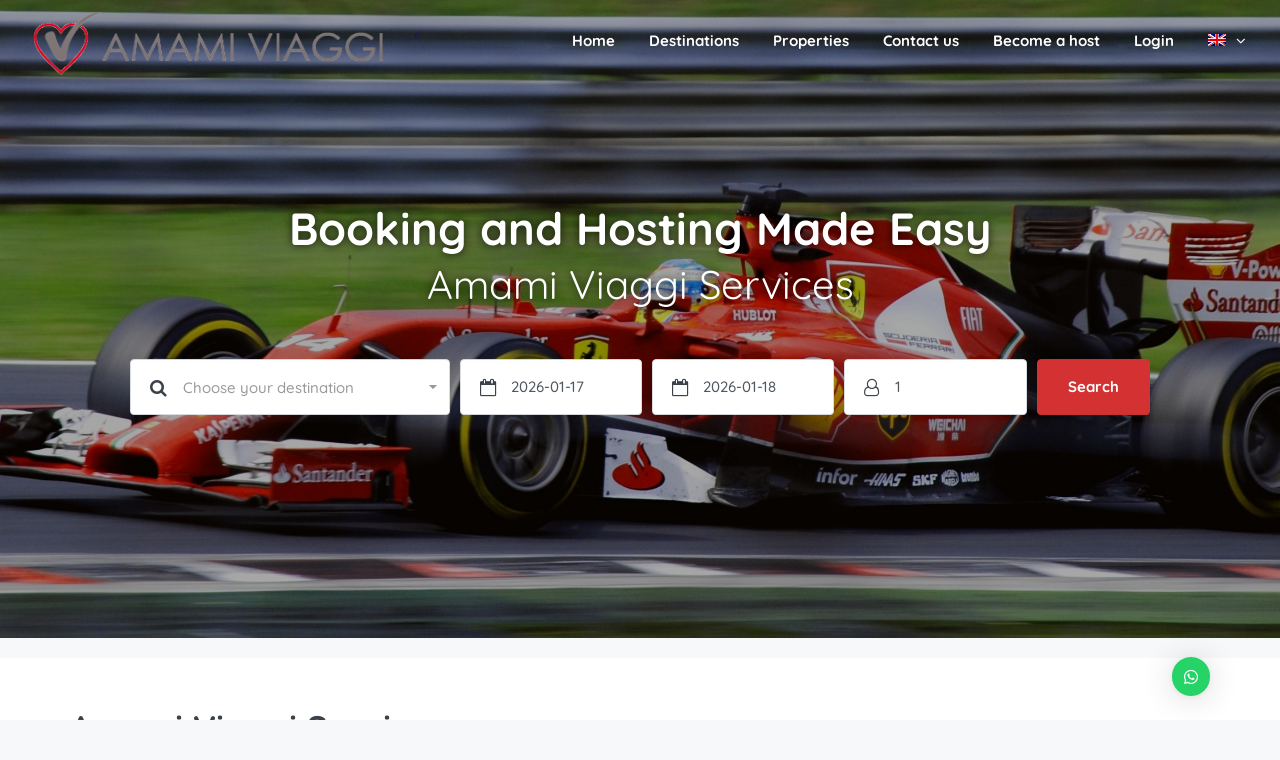

--- FILE ---
content_type: text/html; charset=UTF-8
request_url: https://amami.it/en/services/
body_size: 99121
content:
<!DOCTYPE html>
<html lang="en-US" xmlns:og="http://opengraphprotocol.org/schema/" xmlns:fb="http://www.facebook.com/2008/fbml">
<head><meta charset="UTF-8"><script>if(navigator.userAgent.match(/MSIE|Internet Explorer/i)||navigator.userAgent.match(/Trident\/7\..*?rv:11/i)){var href=document.location.href;if(!href.match(/[?&]nowprocket/)){if(href.indexOf("?")==-1){if(href.indexOf("#")==-1){document.location.href=href+"?nowprocket=1"}else{document.location.href=href.replace("#","?nowprocket=1#")}}else{if(href.indexOf("#")==-1){document.location.href=href+"&nowprocket=1"}else{document.location.href=href.replace("#","&nowprocket=1#")}}}}</script><script>(()=>{class RocketLazyLoadScripts{constructor(){this.v="1.2.6",this.triggerEvents=["keydown","mousedown","mousemove","touchmove","touchstart","touchend","wheel"],this.userEventHandler=this.t.bind(this),this.touchStartHandler=this.i.bind(this),this.touchMoveHandler=this.o.bind(this),this.touchEndHandler=this.h.bind(this),this.clickHandler=this.u.bind(this),this.interceptedClicks=[],this.interceptedClickListeners=[],this.l(this),window.addEventListener("pageshow",(t=>{this.persisted=t.persisted,this.everythingLoaded&&this.m()})),this.CSPIssue=sessionStorage.getItem("rocketCSPIssue"),document.addEventListener("securitypolicyviolation",(t=>{this.CSPIssue||"script-src-elem"!==t.violatedDirective||"data"!==t.blockedURI||(this.CSPIssue=!0,sessionStorage.setItem("rocketCSPIssue",!0))})),document.addEventListener("DOMContentLoaded",(()=>{this.k()})),this.delayedScripts={normal:[],async:[],defer:[]},this.trash=[],this.allJQueries=[]}p(t){document.hidden?t.t():(this.triggerEvents.forEach((e=>window.addEventListener(e,t.userEventHandler,{passive:!0}))),window.addEventListener("touchstart",t.touchStartHandler,{passive:!0}),window.addEventListener("mousedown",t.touchStartHandler),document.addEventListener("visibilitychange",t.userEventHandler))}_(){this.triggerEvents.forEach((t=>window.removeEventListener(t,this.userEventHandler,{passive:!0}))),document.removeEventListener("visibilitychange",this.userEventHandler)}i(t){"HTML"!==t.target.tagName&&(window.addEventListener("touchend",this.touchEndHandler),window.addEventListener("mouseup",this.touchEndHandler),window.addEventListener("touchmove",this.touchMoveHandler,{passive:!0}),window.addEventListener("mousemove",this.touchMoveHandler),t.target.addEventListener("click",this.clickHandler),this.L(t.target,!0),this.S(t.target,"onclick","rocket-onclick"),this.C())}o(t){window.removeEventListener("touchend",this.touchEndHandler),window.removeEventListener("mouseup",this.touchEndHandler),window.removeEventListener("touchmove",this.touchMoveHandler,{passive:!0}),window.removeEventListener("mousemove",this.touchMoveHandler),t.target.removeEventListener("click",this.clickHandler),this.L(t.target,!1),this.S(t.target,"rocket-onclick","onclick"),this.M()}h(){window.removeEventListener("touchend",this.touchEndHandler),window.removeEventListener("mouseup",this.touchEndHandler),window.removeEventListener("touchmove",this.touchMoveHandler,{passive:!0}),window.removeEventListener("mousemove",this.touchMoveHandler)}u(t){t.target.removeEventListener("click",this.clickHandler),this.L(t.target,!1),this.S(t.target,"rocket-onclick","onclick"),this.interceptedClicks.push(t),t.preventDefault(),t.stopPropagation(),t.stopImmediatePropagation(),this.M()}O(){window.removeEventListener("touchstart",this.touchStartHandler,{passive:!0}),window.removeEventListener("mousedown",this.touchStartHandler),this.interceptedClicks.forEach((t=>{t.target.dispatchEvent(new MouseEvent("click",{view:t.view,bubbles:!0,cancelable:!0}))}))}l(t){EventTarget.prototype.addEventListenerWPRocketBase=EventTarget.prototype.addEventListener,EventTarget.prototype.addEventListener=function(e,i,o){"click"!==e||t.windowLoaded||i===t.clickHandler||t.interceptedClickListeners.push({target:this,func:i,options:o}),(this||window).addEventListenerWPRocketBase(e,i,o)}}L(t,e){this.interceptedClickListeners.forEach((i=>{i.target===t&&(e?t.removeEventListener("click",i.func,i.options):t.addEventListener("click",i.func,i.options))})),t.parentNode!==document.documentElement&&this.L(t.parentNode,e)}D(){return new Promise((t=>{this.P?this.M=t:t()}))}C(){this.P=!0}M(){this.P=!1}S(t,e,i){t.hasAttribute&&t.hasAttribute(e)&&(event.target.setAttribute(i,event.target.getAttribute(e)),event.target.removeAttribute(e))}t(){this._(this),"loading"===document.readyState?document.addEventListener("DOMContentLoaded",this.R.bind(this)):this.R()}k(){let t=[];document.querySelectorAll("script[type=rocketlazyloadscript][data-rocket-src]").forEach((e=>{let i=e.getAttribute("data-rocket-src");if(i&&!i.startsWith("data:")){0===i.indexOf("//")&&(i=location.protocol+i);try{const o=new URL(i).origin;o!==location.origin&&t.push({src:o,crossOrigin:e.crossOrigin||"module"===e.getAttribute("data-rocket-type")})}catch(t){}}})),t=[...new Map(t.map((t=>[JSON.stringify(t),t]))).values()],this.T(t,"preconnect")}async R(){this.lastBreath=Date.now(),this.j(this),this.F(this),this.I(),this.W(),this.q(),await this.A(this.delayedScripts.normal),await this.A(this.delayedScripts.defer),await this.A(this.delayedScripts.async);try{await this.U(),await this.H(this),await this.J()}catch(t){console.error(t)}window.dispatchEvent(new Event("rocket-allScriptsLoaded")),this.everythingLoaded=!0,this.D().then((()=>{this.O()})),this.N()}W(){document.querySelectorAll("script[type=rocketlazyloadscript]").forEach((t=>{t.hasAttribute("data-rocket-src")?t.hasAttribute("async")&&!1!==t.async?this.delayedScripts.async.push(t):t.hasAttribute("defer")&&!1!==t.defer||"module"===t.getAttribute("data-rocket-type")?this.delayedScripts.defer.push(t):this.delayedScripts.normal.push(t):this.delayedScripts.normal.push(t)}))}async B(t){if(await this.G(),!0!==t.noModule||!("noModule"in HTMLScriptElement.prototype))return new Promise((e=>{let i;function o(){(i||t).setAttribute("data-rocket-status","executed"),e()}try{if(navigator.userAgent.indexOf("Firefox/")>0||""===navigator.vendor||this.CSPIssue)i=document.createElement("script"),[...t.attributes].forEach((t=>{let e=t.nodeName;"type"!==e&&("data-rocket-type"===e&&(e="type"),"data-rocket-src"===e&&(e="src"),i.setAttribute(e,t.nodeValue))})),t.text&&(i.text=t.text),i.hasAttribute("src")?(i.addEventListener("load",o),i.addEventListener("error",(function(){i.setAttribute("data-rocket-status","failed-network"),e()})),setTimeout((()=>{i.isConnected||e()}),1)):(i.text=t.text,o()),t.parentNode.replaceChild(i,t);else{const i=t.getAttribute("data-rocket-type"),s=t.getAttribute("data-rocket-src");i?(t.type=i,t.removeAttribute("data-rocket-type")):t.removeAttribute("type"),t.addEventListener("load",o),t.addEventListener("error",(i=>{this.CSPIssue&&i.target.src.startsWith("data:")?(console.log("WPRocket: data-uri blocked by CSP -> fallback"),t.removeAttribute("src"),this.B(t).then(e)):(t.setAttribute("data-rocket-status","failed-network"),e())})),s?(t.removeAttribute("data-rocket-src"),t.src=s):t.src="data:text/javascript;base64,"+window.btoa(unescape(encodeURIComponent(t.text)))}}catch(i){t.setAttribute("data-rocket-status","failed-transform"),e()}}));t.setAttribute("data-rocket-status","skipped")}async A(t){const e=t.shift();return e&&e.isConnected?(await this.B(e),this.A(t)):Promise.resolve()}q(){this.T([...this.delayedScripts.normal,...this.delayedScripts.defer,...this.delayedScripts.async],"preload")}T(t,e){var i=document.createDocumentFragment();t.forEach((t=>{const o=t.getAttribute&&t.getAttribute("data-rocket-src")||t.src;if(o&&!o.startsWith("data:")){const s=document.createElement("link");s.href=o,s.rel=e,"preconnect"!==e&&(s.as="script"),t.getAttribute&&"module"===t.getAttribute("data-rocket-type")&&(s.crossOrigin=!0),t.crossOrigin&&(s.crossOrigin=t.crossOrigin),t.integrity&&(s.integrity=t.integrity),i.appendChild(s),this.trash.push(s)}})),document.head.appendChild(i)}j(t){let e={};function i(i,o){return e[o].eventsToRewrite.indexOf(i)>=0&&!t.everythingLoaded?"rocket-"+i:i}function o(t,o){!function(t){e[t]||(e[t]={originalFunctions:{add:t.addEventListener,remove:t.removeEventListener},eventsToRewrite:[]},t.addEventListener=function(){arguments[0]=i(arguments[0],t),e[t].originalFunctions.add.apply(t,arguments)},t.removeEventListener=function(){arguments[0]=i(arguments[0],t),e[t].originalFunctions.remove.apply(t,arguments)})}(t),e[t].eventsToRewrite.push(o)}function s(e,i){let o=e[i];e[i]=null,Object.defineProperty(e,i,{get:()=>o||function(){},set(s){t.everythingLoaded?o=s:e["rocket"+i]=o=s}})}o(document,"DOMContentLoaded"),o(window,"DOMContentLoaded"),o(window,"load"),o(window,"pageshow"),o(document,"readystatechange"),s(document,"onreadystatechange"),s(window,"onload"),s(window,"onpageshow");try{Object.defineProperty(document,"readyState",{get:()=>t.rocketReadyState,set(e){t.rocketReadyState=e},configurable:!0}),document.readyState="loading"}catch(t){console.log("WPRocket DJE readyState conflict, bypassing")}}F(t){let e;function i(e){return t.everythingLoaded?e:e.split(" ").map((t=>"load"===t||0===t.indexOf("load.")?"rocket-jquery-load":t)).join(" ")}function o(o){function s(t){const e=o.fn[t];o.fn[t]=o.fn.init.prototype[t]=function(){return this[0]===window&&("string"==typeof arguments[0]||arguments[0]instanceof String?arguments[0]=i(arguments[0]):"object"==typeof arguments[0]&&Object.keys(arguments[0]).forEach((t=>{const e=arguments[0][t];delete arguments[0][t],arguments[0][i(t)]=e}))),e.apply(this,arguments),this}}o&&o.fn&&!t.allJQueries.includes(o)&&(o.fn.ready=o.fn.init.prototype.ready=function(e){return t.domReadyFired?e.bind(document)(o):document.addEventListener("rocket-DOMContentLoaded",(()=>e.bind(document)(o))),o([])},s("on"),s("one"),t.allJQueries.push(o)),e=o}o(window.jQuery),Object.defineProperty(window,"jQuery",{get:()=>e,set(t){o(t)}})}async H(t){const e=document.querySelector("script[data-webpack]");e&&(await async function(){return new Promise((t=>{e.addEventListener("load",t),e.addEventListener("error",t)}))}(),await t.K(),await t.H(t))}async U(){this.domReadyFired=!0;try{document.readyState="interactive"}catch(t){}await this.G(),document.dispatchEvent(new Event("rocket-readystatechange")),await this.G(),document.rocketonreadystatechange&&document.rocketonreadystatechange(),await this.G(),document.dispatchEvent(new Event("rocket-DOMContentLoaded")),await this.G(),window.dispatchEvent(new Event("rocket-DOMContentLoaded"))}async J(){try{document.readyState="complete"}catch(t){}await this.G(),document.dispatchEvent(new Event("rocket-readystatechange")),await this.G(),document.rocketonreadystatechange&&document.rocketonreadystatechange(),await this.G(),window.dispatchEvent(new Event("rocket-load")),await this.G(),window.rocketonload&&window.rocketonload(),await this.G(),this.allJQueries.forEach((t=>t(window).trigger("rocket-jquery-load"))),await this.G();const t=new Event("rocket-pageshow");t.persisted=this.persisted,window.dispatchEvent(t),await this.G(),window.rocketonpageshow&&window.rocketonpageshow({persisted:this.persisted}),this.windowLoaded=!0}m(){document.onreadystatechange&&document.onreadystatechange(),window.onload&&window.onload(),window.onpageshow&&window.onpageshow({persisted:this.persisted})}I(){const t=new Map;document.write=document.writeln=function(e){const i=document.currentScript;i||console.error("WPRocket unable to document.write this: "+e);const o=document.createRange(),s=i.parentElement;let n=t.get(i);void 0===n&&(n=i.nextSibling,t.set(i,n));const c=document.createDocumentFragment();o.setStart(c,0),c.appendChild(o.createContextualFragment(e)),s.insertBefore(c,n)}}async G(){Date.now()-this.lastBreath>45&&(await this.K(),this.lastBreath=Date.now())}async K(){return document.hidden?new Promise((t=>setTimeout(t))):new Promise((t=>requestAnimationFrame(t)))}N(){this.trash.forEach((t=>t.remove()))}static run(){const t=new RocketLazyLoadScripts;t.p(t)}}RocketLazyLoadScripts.run()})();</script>
	
    	<meta name="viewport" content="width=device-width, initial-scale=1.0, maximum-scale=1.0, user-scalable=0" />
	<link rel="profile" href="http://gmpg.org/xfn/11">
	<link rel="pingback" href="https://amami.it/xmlrpc.php">

    <script data-minify="1" src='https://amami.it/wp-content/cache/min/1/mapbox-gl-js/v1.12.0/mapbox-gl.js?ver=1732266515' data-rocket-defer defer></script>
    

	<meta name='robots' content='index, follow, max-image-preview:large, max-snippet:-1, max-video-preview:-1' />
<link rel="alternate" hreflang="it" href="https://amami.it/services/" />
<link rel="alternate" hreflang="en" href="https://amami.it/en/services/" />
<link rel="alternate" hreflang="fr" href="https://amami.it/fr/services/" />
<link rel="alternate" hreflang="x-default" href="https://amami.it/services/" />

	<!-- This site is optimized with the Yoast SEO plugin v23.9 - https://yoast.com/wordpress/plugins/seo/ -->
	<title>Services - Amami Viaggi</title><link rel="preload" data-rocket-preload as="style" href="https://fonts.googleapis.com/css?family=Quicksand%3A300%2C400%2C500%2C600%2C700&#038;display=swap" /><link rel="stylesheet" href="https://fonts.googleapis.com/css?family=Quicksand%3A300%2C400%2C500%2C600%2C700&#038;display=swap" media="print" onload="this.media='all'" /><noscript><link rel="stylesheet" href="https://fonts.googleapis.com/css?family=Quicksand%3A300%2C400%2C500%2C600%2C700&#038;display=swap" /></noscript><link rel="preload" data-rocket-preload as="font" href="https://amami.it/wp-content/themes/homey/fonts/fontawesome-webfont.woff2?v=4.7.0" crossorigin><link rel="preload" data-rocket-preload as="font" href="https://fonts.gstatic.com/s/quicksand/v31/6xKtdSZaM9iE8KbpRA_hK1QN.woff2" crossorigin><style id="wpr-usedcss">.mapboxgl-map{font:12px/20px Helvetica Neue,Arial,Helvetica,sans-serif;overflow:hidden;position:relative;-webkit-tap-highlight-color:transparent}.mapboxgl-canvas{position:absolute;left:0;top:0}.mapboxgl-map:-webkit-full-screen{width:100%;height:100%}.mapboxgl-canary{background-color:salmon}.mapboxgl-canvas-container.mapboxgl-interactive,.mapboxgl-ctrl-group button.mapboxgl-ctrl-compass{cursor:-webkit-grab;cursor:-moz-grab;cursor:grab;-moz-user-select:none;-webkit-user-select:none;-ms-user-select:none;user-select:none}.mapboxgl-canvas-container.mapboxgl-interactive.mapboxgl-track-pointer{cursor:pointer}.mapboxgl-canvas-container.mapboxgl-interactive:active,.mapboxgl-ctrl-group button.mapboxgl-ctrl-compass:active{cursor:-webkit-grabbing;cursor:-moz-grabbing;cursor:grabbing}.mapboxgl-canvas-container.mapboxgl-touch-zoom-rotate,.mapboxgl-canvas-container.mapboxgl-touch-zoom-rotate .mapboxgl-canvas{touch-action:pan-x pan-y}.mapboxgl-canvas-container.mapboxgl-touch-drag-pan,.mapboxgl-canvas-container.mapboxgl-touch-drag-pan .mapboxgl-canvas{touch-action:pinch-zoom}.mapboxgl-canvas-container.mapboxgl-touch-zoom-rotate.mapboxgl-touch-drag-pan,.mapboxgl-canvas-container.mapboxgl-touch-zoom-rotate.mapboxgl-touch-drag-pan .mapboxgl-canvas{touch-action:none}.mapboxgl-ctrl{clear:both;pointer-events:auto;transform:translate(0)}.mapboxgl-ctrl-group{border-radius:4px;background:#fff}.mapboxgl-ctrl-group:not(:empty){-moz-box-shadow:0 0 2px rgba(0,0,0,.1);-webkit-box-shadow:0 0 2px rgba(0,0,0,.1);box-shadow:0 0 0 2px rgba(0,0,0,.1)}.mapboxgl-ctrl-group button{width:29px;height:29px;display:block;padding:0;outline:0;border:0;box-sizing:border-box;background-color:transparent;cursor:pointer}.mapboxgl-ctrl-group button+button{border-top:1px solid #ddd}.mapboxgl-ctrl button .mapboxgl-ctrl-icon{display:block;width:100%;height:100%;background-repeat:no-repeat;background-position:50%}.mapboxgl-ctrl button::-moz-focus-inner{border:0;padding:0}.mapboxgl-ctrl-group button:focus{box-shadow:0 0 2px 2px #0096ff}.mapboxgl-ctrl button:disabled{cursor:not-allowed}.mapboxgl-ctrl button:disabled .mapboxgl-ctrl-icon{opacity:.25}.mapboxgl-ctrl button:not(:disabled):hover{background-color:rgba(0,0,0,.05)}.mapboxgl-ctrl-group button:focus:focus-visible{box-shadow:0 0 2px 2px #0096ff}.mapboxgl-ctrl-group button:focus:not(:focus-visible){box-shadow:none}.mapboxgl-ctrl-group button:focus:first-child{border-radius:4px 4px 0 0}.mapboxgl-ctrl-group button:focus:last-child{border-radius:0 0 4px 4px}.mapboxgl-ctrl-group button:focus:only-child{border-radius:inherit}.mapboxgl-ctrl button.mapboxgl-ctrl-zoom-out .mapboxgl-ctrl-icon{background-image:url("data:image/svg+xml;charset=utf-8,%3Csvg width='29' height='29' viewBox='0 0 29 29' xmlns='http://www.w3.org/2000/svg' fill='%23333'%3E%3Cpath d='M10 13c-.75 0-1.5.75-1.5 1.5S9.25 16 10 16h9c.75 0 1.5-.75 1.5-1.5S19.75 13 19 13h-9z'/%3E%3C/svg%3E")}.mapboxgl-ctrl button.mapboxgl-ctrl-zoom-in .mapboxgl-ctrl-icon{background-image:url("data:image/svg+xml;charset=utf-8,%3Csvg width='29' height='29' viewBox='0 0 29 29' xmlns='http://www.w3.org/2000/svg' fill='%23333'%3E%3Cpath d='M14.5 8.5c-.75 0-1.5.75-1.5 1.5v3h-3c-.75 0-1.5.75-1.5 1.5S9.25 16 10 16h3v3c0 .75.75 1.5 1.5 1.5S16 19.75 16 19v-3h3c.75 0 1.5-.75 1.5-1.5S19.75 13 19 13h-3v-3c0-.75-.75-1.5-1.5-1.5z'/%3E%3C/svg%3E")}@media (-ms-high-contrast:active){.mapboxgl-ctrl-group:not(:empty){box-shadow:0 0 0 2px ButtonText}.mapboxgl-ctrl-icon{background-color:transparent}.mapboxgl-ctrl-group button+button{border-top:1px solid ButtonText}.mapboxgl-ctrl button.mapboxgl-ctrl-zoom-out .mapboxgl-ctrl-icon{background-image:url("data:image/svg+xml;charset=utf-8,%3Csvg width='29' height='29' viewBox='0 0 29 29' xmlns='http://www.w3.org/2000/svg' fill='%23fff'%3E%3Cpath d='M10 13c-.75 0-1.5.75-1.5 1.5S9.25 16 10 16h9c.75 0 1.5-.75 1.5-1.5S19.75 13 19 13h-9z'/%3E%3C/svg%3E")}.mapboxgl-ctrl button.mapboxgl-ctrl-zoom-in .mapboxgl-ctrl-icon{background-image:url("data:image/svg+xml;charset=utf-8,%3Csvg width='29' height='29' viewBox='0 0 29 29' xmlns='http://www.w3.org/2000/svg' fill='%23fff'%3E%3Cpath d='M14.5 8.5c-.75 0-1.5.75-1.5 1.5v3h-3c-.75 0-1.5.75-1.5 1.5S9.25 16 10 16h3v3c0 .75.75 1.5 1.5 1.5S16 19.75 16 19v-3h3c.75 0 1.5-.75 1.5-1.5S19.75 13 19 13h-3v-3c0-.75-.75-1.5-1.5-1.5z'/%3E%3C/svg%3E")}}@media (-ms-high-contrast:black-on-white){.mapboxgl-ctrl button.mapboxgl-ctrl-zoom-out .mapboxgl-ctrl-icon{background-image:url("data:image/svg+xml;charset=utf-8,%3Csvg width='29' height='29' viewBox='0 0 29 29' xmlns='http://www.w3.org/2000/svg'%3E%3Cpath d='M10 13c-.75 0-1.5.75-1.5 1.5S9.25 16 10 16h9c.75 0 1.5-.75 1.5-1.5S19.75 13 19 13h-9z'/%3E%3C/svg%3E")}.mapboxgl-ctrl button.mapboxgl-ctrl-zoom-in .mapboxgl-ctrl-icon{background-image:url("data:image/svg+xml;charset=utf-8,%3Csvg width='29' height='29' viewBox='0 0 29 29' xmlns='http://www.w3.org/2000/svg'%3E%3Cpath d='M14.5 8.5c-.75 0-1.5.75-1.5 1.5v3h-3c-.75 0-1.5.75-1.5 1.5S9.25 16 10 16h3v3c0 .75.75 1.5 1.5 1.5S16 19.75 16 19v-3h3c.75 0 1.5-.75 1.5-1.5S19.75 13 19 13h-3v-3c0-.75-.75-1.5-1.5-1.5z'/%3E%3C/svg%3E")}}.mapboxgl-ctrl button.mapboxgl-ctrl-fullscreen .mapboxgl-ctrl-icon{background-image:url("data:image/svg+xml;charset=utf-8,%3Csvg width='29' height='29' viewBox='0 0 29 29' xmlns='http://www.w3.org/2000/svg' fill='%23333'%3E%3Cpath d='M24 16v5.5c0 1.75-.75 2.5-2.5 2.5H16v-1l3-1.5-4-5.5 1-1 5.5 4 1.5-3h1zM6 16l1.5 3 5.5-4 1 1-4 5.5 3 1.5v1H7.5C5.75 24 5 23.25 5 21.5V16h1zm7-11v1l-3 1.5 4 5.5-1 1-5.5-4L6 13H5V7.5C5 5.75 5.75 5 7.5 5H13zm11 2.5c0-1.75-.75-2.5-2.5-2.5H16v1l3 1.5-4 5.5 1 1 5.5-4 1.5 3h1V7.5z'/%3E%3C/svg%3E")}.mapboxgl-ctrl button.mapboxgl-ctrl-shrink .mapboxgl-ctrl-icon{background-image:url("data:image/svg+xml;charset=utf-8,%3Csvg width='29' height='29' viewBox='0 0 29 29' xmlns='http://www.w3.org/2000/svg'%3E%3Cpath d='M18.5 16c-1.75 0-2.5.75-2.5 2.5V24h1l1.5-3 5.5 4 1-1-4-5.5 3-1.5v-1h-5.5zM13 18.5c0-1.75-.75-2.5-2.5-2.5H5v1l3 1.5L4 24l1 1 5.5-4 1.5 3h1v-5.5zm3-8c0 1.75.75 2.5 2.5 2.5H24v-1l-3-1.5L25 5l-1-1-5.5 4L17 5h-1v5.5zM10.5 13c1.75 0 2.5-.75 2.5-2.5V5h-1l-1.5 3L5 4 4 5l4 5.5L5 12v1h5.5z'/%3E%3C/svg%3E")}@media (-ms-high-contrast:active){.mapboxgl-ctrl button.mapboxgl-ctrl-fullscreen .mapboxgl-ctrl-icon{background-image:url("data:image/svg+xml;charset=utf-8,%3Csvg width='29' height='29' viewBox='0 0 29 29' xmlns='http://www.w3.org/2000/svg' fill='%23fff'%3E%3Cpath d='M24 16v5.5c0 1.75-.75 2.5-2.5 2.5H16v-1l3-1.5-4-5.5 1-1 5.5 4 1.5-3h1zM6 16l1.5 3 5.5-4 1 1-4 5.5 3 1.5v1H7.5C5.75 24 5 23.25 5 21.5V16h1zm7-11v1l-3 1.5 4 5.5-1 1-5.5-4L6 13H5V7.5C5 5.75 5.75 5 7.5 5H13zm11 2.5c0-1.75-.75-2.5-2.5-2.5H16v1l3 1.5-4 5.5 1 1 5.5-4 1.5 3h1V7.5z'/%3E%3C/svg%3E")}.mapboxgl-ctrl button.mapboxgl-ctrl-shrink .mapboxgl-ctrl-icon{background-image:url("data:image/svg+xml;charset=utf-8,%3Csvg width='29' height='29' viewBox='0 0 29 29' xmlns='http://www.w3.org/2000/svg' fill='%23fff'%3E%3Cpath d='M18.5 16c-1.75 0-2.5.75-2.5 2.5V24h1l1.5-3 5.5 4 1-1-4-5.5 3-1.5v-1h-5.5zM13 18.5c0-1.75-.75-2.5-2.5-2.5H5v1l3 1.5L4 24l1 1 5.5-4 1.5 3h1v-5.5zm3-8c0 1.75.75 2.5 2.5 2.5H24v-1l-3-1.5L25 5l-1-1-5.5 4L17 5h-1v5.5zM10.5 13c1.75 0 2.5-.75 2.5-2.5V5h-1l-1.5 3L5 4 4 5l4 5.5L5 12v1h5.5z'/%3E%3C/svg%3E")}}@media (-ms-high-contrast:black-on-white){.mapboxgl-ctrl button.mapboxgl-ctrl-fullscreen .mapboxgl-ctrl-icon{background-image:url("data:image/svg+xml;charset=utf-8,%3Csvg width='29' height='29' viewBox='0 0 29 29' xmlns='http://www.w3.org/2000/svg'%3E%3Cpath d='M24 16v5.5c0 1.75-.75 2.5-2.5 2.5H16v-1l3-1.5-4-5.5 1-1 5.5 4 1.5-3h1zM6 16l1.5 3 5.5-4 1 1-4 5.5 3 1.5v1H7.5C5.75 24 5 23.25 5 21.5V16h1zm7-11v1l-3 1.5 4 5.5-1 1-5.5-4L6 13H5V7.5C5 5.75 5.75 5 7.5 5H13zm11 2.5c0-1.75-.75-2.5-2.5-2.5H16v1l3 1.5-4 5.5 1 1 5.5-4 1.5 3h1V7.5z'/%3E%3C/svg%3E")}.mapboxgl-ctrl button.mapboxgl-ctrl-shrink .mapboxgl-ctrl-icon{background-image:url("data:image/svg+xml;charset=utf-8,%3Csvg width='29' height='29' viewBox='0 0 29 29' xmlns='http://www.w3.org/2000/svg'%3E%3Cpath d='M18.5 16c-1.75 0-2.5.75-2.5 2.5V24h1l1.5-3 5.5 4 1-1-4-5.5 3-1.5v-1h-5.5zM13 18.5c0-1.75-.75-2.5-2.5-2.5H5v1l3 1.5L4 24l1 1 5.5-4 1.5 3h1v-5.5zm3-8c0 1.75.75 2.5 2.5 2.5H24v-1l-3-1.5L25 5l-1-1-5.5 4L17 5h-1v5.5zM10.5 13c1.75 0 2.5-.75 2.5-2.5V5h-1l-1.5 3L5 4 4 5l4 5.5L5 12v1h5.5z'/%3E%3C/svg%3E")}}.mapboxgl-ctrl button.mapboxgl-ctrl-compass .mapboxgl-ctrl-icon{background-image:url("data:image/svg+xml;charset=utf-8,%3Csvg width='29' height='29' viewBox='0 0 29 29' xmlns='http://www.w3.org/2000/svg' fill='%23333'%3E%3Cpath d='M10.5 14l4-8 4 8h-8z'/%3E%3Cpath d='M10.5 16l4 8 4-8h-8z' fill='%23ccc'/%3E%3C/svg%3E")}@media (-ms-high-contrast:active){.mapboxgl-ctrl button.mapboxgl-ctrl-compass .mapboxgl-ctrl-icon{background-image:url("data:image/svg+xml;charset=utf-8,%3Csvg width='29' height='29' viewBox='0 0 29 29' xmlns='http://www.w3.org/2000/svg' fill='%23fff'%3E%3Cpath d='M10.5 14l4-8 4 8h-8z'/%3E%3Cpath d='M10.5 16l4 8 4-8h-8z' fill='%23999'/%3E%3C/svg%3E")}}@media (-ms-high-contrast:black-on-white){.mapboxgl-ctrl button.mapboxgl-ctrl-compass .mapboxgl-ctrl-icon{background-image:url("data:image/svg+xml;charset=utf-8,%3Csvg width='29' height='29' viewBox='0 0 29 29' xmlns='http://www.w3.org/2000/svg'%3E%3Cpath d='M10.5 14l4-8 4 8h-8z'/%3E%3Cpath d='M10.5 16l4 8 4-8h-8z' fill='%23ccc'/%3E%3C/svg%3E")}}.mapboxgl-ctrl button.mapboxgl-ctrl-geolocate .mapboxgl-ctrl-icon{background-image:url("data:image/svg+xml;charset=utf-8,%3Csvg width='29' height='29' viewBox='0 0 20 20' xmlns='http://www.w3.org/2000/svg' fill='%23333'%3E%3Cpath d='M10 4C9 4 9 5 9 5v.1A5 5 0 005.1 9H5s-1 0-1 1 1 1 1 1h.1A5 5 0 009 14.9v.1s0 1 1 1 1-1 1-1v-.1a5 5 0 003.9-3.9h.1s1 0 1-1-1-1-1-1h-.1A5 5 0 0011 5.1V5s0-1-1-1zm0 2.5a3.5 3.5 0 110 7 3.5 3.5 0 110-7z'/%3E%3Ccircle cx='10' cy='10' r='2'/%3E%3C/svg%3E")}.mapboxgl-ctrl button.mapboxgl-ctrl-geolocate:disabled .mapboxgl-ctrl-icon{background-image:url("data:image/svg+xml;charset=utf-8,%3Csvg width='29' height='29' viewBox='0 0 20 20' xmlns='http://www.w3.org/2000/svg' fill='%23aaa'%3E%3Cpath d='M10 4C9 4 9 5 9 5v.1A5 5 0 005.1 9H5s-1 0-1 1 1 1 1 1h.1A5 5 0 009 14.9v.1s0 1 1 1 1-1 1-1v-.1a5 5 0 003.9-3.9h.1s1 0 1-1-1-1-1-1h-.1A5 5 0 0011 5.1V5s0-1-1-1zm0 2.5a3.5 3.5 0 110 7 3.5 3.5 0 110-7z'/%3E%3Ccircle cx='10' cy='10' r='2'/%3E%3Cpath d='M14 5l1 1-9 9-1-1 9-9z' fill='red'/%3E%3C/svg%3E")}.mapboxgl-ctrl button.mapboxgl-ctrl-geolocate.mapboxgl-ctrl-geolocate-active .mapboxgl-ctrl-icon{background-image:url("data:image/svg+xml;charset=utf-8,%3Csvg width='29' height='29' viewBox='0 0 20 20' xmlns='http://www.w3.org/2000/svg' fill='%2333b5e5'%3E%3Cpath d='M10 4C9 4 9 5 9 5v.1A5 5 0 005.1 9H5s-1 0-1 1 1 1 1 1h.1A5 5 0 009 14.9v.1s0 1 1 1 1-1 1-1v-.1a5 5 0 003.9-3.9h.1s1 0 1-1-1-1-1-1h-.1A5 5 0 0011 5.1V5s0-1-1-1zm0 2.5a3.5 3.5 0 110 7 3.5 3.5 0 110-7z'/%3E%3Ccircle cx='10' cy='10' r='2'/%3E%3C/svg%3E")}.mapboxgl-ctrl button.mapboxgl-ctrl-geolocate.mapboxgl-ctrl-geolocate-active-error .mapboxgl-ctrl-icon{background-image:url("data:image/svg+xml;charset=utf-8,%3Csvg width='29' height='29' viewBox='0 0 20 20' xmlns='http://www.w3.org/2000/svg' fill='%23e58978'%3E%3Cpath d='M10 4C9 4 9 5 9 5v.1A5 5 0 005.1 9H5s-1 0-1 1 1 1 1 1h.1A5 5 0 009 14.9v.1s0 1 1 1 1-1 1-1v-.1a5 5 0 003.9-3.9h.1s1 0 1-1-1-1-1-1h-.1A5 5 0 0011 5.1V5s0-1-1-1zm0 2.5a3.5 3.5 0 110 7 3.5 3.5 0 110-7z'/%3E%3Ccircle cx='10' cy='10' r='2'/%3E%3C/svg%3E")}.mapboxgl-ctrl button.mapboxgl-ctrl-geolocate.mapboxgl-ctrl-geolocate-background .mapboxgl-ctrl-icon{background-image:url("data:image/svg+xml;charset=utf-8,%3Csvg width='29' height='29' viewBox='0 0 20 20' xmlns='http://www.w3.org/2000/svg' fill='%2333b5e5'%3E%3Cpath d='M10 4C9 4 9 5 9 5v.1A5 5 0 005.1 9H5s-1 0-1 1 1 1 1 1h.1A5 5 0 009 14.9v.1s0 1 1 1 1-1 1-1v-.1a5 5 0 003.9-3.9h.1s1 0 1-1-1-1-1-1h-.1A5 5 0 0011 5.1V5s0-1-1-1zm0 2.5a3.5 3.5 0 110 7 3.5 3.5 0 110-7z'/%3E%3C/svg%3E")}.mapboxgl-ctrl button.mapboxgl-ctrl-geolocate.mapboxgl-ctrl-geolocate-background-error .mapboxgl-ctrl-icon{background-image:url("data:image/svg+xml;charset=utf-8,%3Csvg width='29' height='29' viewBox='0 0 20 20' xmlns='http://www.w3.org/2000/svg' fill='%23e54e33'%3E%3Cpath d='M10 4C9 4 9 5 9 5v.1A5 5 0 005.1 9H5s-1 0-1 1 1 1 1 1h.1A5 5 0 009 14.9v.1s0 1 1 1 1-1 1-1v-.1a5 5 0 003.9-3.9h.1s1 0 1-1-1-1-1-1h-.1A5 5 0 0011 5.1V5s0-1-1-1zm0 2.5a3.5 3.5 0 110 7 3.5 3.5 0 110-7z'/%3E%3C/svg%3E")}.mapboxgl-ctrl button.mapboxgl-ctrl-geolocate.mapboxgl-ctrl-geolocate-waiting .mapboxgl-ctrl-icon{-webkit-animation:2s linear infinite mapboxgl-spin;-moz-animation:2s linear infinite mapboxgl-spin;-o-animation:2s linear infinite mapboxgl-spin;-ms-animation:mapboxgl-spin 2s infinite linear;animation:2s linear infinite mapboxgl-spin}@-webkit-keyframes mapboxgl-spin{0%{-webkit-transform:rotate(0)}to{-webkit-transform:rotate(1turn)}}@-moz-keyframes mapboxgl-spin{0%{-moz-transform:rotate(0)}to{-moz-transform:rotate(1turn)}}@-o-keyframes mapboxgl-spin{0%{-o-transform:rotate(0)}to{-o-transform:rotate(1turn)}}@-ms-keyframes mapboxgl-spin{0%{-ms-transform:rotate(0)}to{-ms-transform:rotate(1turn)}}@keyframes mapboxgl-spin{0%{transform:rotate(0)}to{transform:rotate(1turn)}}a.mapboxgl-ctrl-logo{width:88px;height:23px;margin:0 0 -4px -4px;display:block;background-repeat:no-repeat;cursor:pointer;overflow:hidden;background-image:url("data:image/svg+xml;charset=utf-8,%3Csvg width='88' height='23' viewBox='0 0 88 23' xmlns='http://www.w3.org/2000/svg' xmlns:xlink='http://www.w3.org/1999/xlink' fill-rule='evenodd'%3E%3Cdefs%3E%3Cpath id='a' d='M11.5 2.25c5.105 0 9.25 4.145 9.25 9.25s-4.145 9.25-9.25 9.25-9.25-4.145-9.25-9.25 4.145-9.25 9.25-9.25zM6.997 15.983c-.051-.338-.828-5.802 2.233-8.873a4.395 4.395 0 013.13-1.28c1.27 0 2.49.51 3.39 1.42.91.9 1.42 2.12 1.42 3.39 0 1.18-.449 2.301-1.28 3.13C12.72 16.93 7 16 7 16l-.003-.017zM15.3 10.5l-2 .8-.8 2-.8-2-2-.8 2-.8.8-2 .8 2 2 .8z'/%3E%3Cpath id='b' d='M50.63 8c.13 0 .23.1.23.23V9c.7-.76 1.7-1.18 2.73-1.18 2.17 0 3.95 1.85 3.95 4.17s-1.77 4.19-3.94 4.19c-1.04 0-2.03-.43-2.74-1.18v3.77c0 .13-.1.23-.23.23h-1.4c-.13 0-.23-.1-.23-.23V8.23c0-.12.1-.23.23-.23h1.4zm-3.86.01c.01 0 .01 0 .01-.01.13 0 .22.1.22.22v7.55c0 .12-.1.23-.23.23h-1.4c-.13 0-.23-.1-.23-.23V15c-.7.76-1.69 1.19-2.73 1.19-2.17 0-3.94-1.87-3.94-4.19 0-2.32 1.77-4.19 3.94-4.19 1.03 0 2.02.43 2.73 1.18v-.75c0-.12.1-.23.23-.23h1.4zm26.375-.19a4.24 4.24 0 00-4.16 3.29c-.13.59-.13 1.19 0 1.77a4.233 4.233 0 004.17 3.3c2.35 0 4.26-1.87 4.26-4.19 0-2.32-1.9-4.17-4.27-4.17zM60.63 5c.13 0 .23.1.23.23v3.76c.7-.76 1.7-1.18 2.73-1.18 1.88 0 3.45 1.4 3.84 3.28.13.59.13 1.2 0 1.8-.39 1.88-1.96 3.29-3.84 3.29-1.03 0-2.02-.43-2.73-1.18v.77c0 .12-.1.23-.23.23h-1.4c-.13 0-.23-.1-.23-.23V5.23c0-.12.1-.23.23-.23h1.4zm-34 11h-1.4c-.13 0-.23-.11-.23-.23V8.22c.01-.13.1-.22.23-.22h1.4c.13 0 .22.11.23.22v.68c.5-.68 1.3-1.09 2.16-1.1h.03c1.09 0 2.09.6 2.6 1.55.45-.95 1.4-1.55 2.44-1.56 1.62 0 2.93 1.25 2.9 2.78l.03 5.2c0 .13-.1.23-.23.23h-1.41c-.13 0-.23-.11-.23-.23v-4.59c0-.98-.74-1.71-1.62-1.71-.8 0-1.46.7-1.59 1.62l.01 4.68c0 .13-.11.23-.23.23h-1.41c-.13 0-.23-.11-.23-.23v-4.59c0-.98-.74-1.71-1.62-1.71-.85 0-1.54.79-1.6 1.8v4.5c0 .13-.1.23-.23.23zm53.615 0h-1.61c-.04 0-.08-.01-.12-.03-.09-.06-.13-.19-.06-.28l2.43-3.71-2.39-3.65a.213.213 0 01-.03-.12c0-.12.09-.21.21-.21h1.61c.13 0 .24.06.3.17l1.41 2.37 1.4-2.37a.34.34 0 01.3-.17h1.6c.04 0 .08.01.12.03.09.06.13.19.06.28l-2.37 3.65 2.43 3.7c0 .05.01.09.01.13 0 .12-.09.21-.21.21h-1.61c-.13 0-.24-.06-.3-.17l-1.44-2.42-1.44 2.42a.34.34 0 01-.3.17zm-7.12-1.49c-1.33 0-2.42-1.12-2.42-2.51 0-1.39 1.08-2.52 2.42-2.52 1.33 0 2.42 1.12 2.42 2.51 0 1.39-1.08 2.51-2.42 2.52zm-19.865 0c-1.32 0-2.39-1.11-2.42-2.48v-.07c.02-1.38 1.09-2.49 2.4-2.49 1.32 0 2.41 1.12 2.41 2.51 0 1.39-1.07 2.52-2.39 2.53zm-8.11-2.48c-.01 1.37-1.09 2.47-2.41 2.47s-2.42-1.12-2.42-2.51c0-1.39 1.08-2.52 2.4-2.52 1.33 0 2.39 1.11 2.41 2.48l.02.08zm18.12 2.47c-1.32 0-2.39-1.11-2.41-2.48v-.06c.02-1.38 1.09-2.48 2.41-2.48s2.42 1.12 2.42 2.51c0 1.39-1.09 2.51-2.42 2.51z'/%3E%3C/defs%3E%3Cmask id='c'%3E%3Crect width='100%25' height='100%25' fill='%23fff'/%3E%3Cuse xlink:href='%23a'/%3E%3Cuse xlink:href='%23b'/%3E%3C/mask%3E%3Cg opacity='.3' stroke='%23000' stroke-width='3'%3E%3Ccircle mask='url(%23c)' cx='11.5' cy='11.5' r='9.25'/%3E%3Cuse xlink:href='%23b' mask='url(%23c)'/%3E%3C/g%3E%3Cg opacity='.9' fill='%23fff'%3E%3Cuse xlink:href='%23a'/%3E%3Cuse xlink:href='%23b'/%3E%3C/g%3E%3C/svg%3E")}a.mapboxgl-ctrl-logo.mapboxgl-compact{width:23px}@media (-ms-high-contrast:active){.mapboxgl-ctrl button.mapboxgl-ctrl-geolocate .mapboxgl-ctrl-icon{background-image:url("data:image/svg+xml;charset=utf-8,%3Csvg width='29' height='29' viewBox='0 0 20 20' xmlns='http://www.w3.org/2000/svg' fill='%23fff'%3E%3Cpath d='M10 4C9 4 9 5 9 5v.1A5 5 0 005.1 9H5s-1 0-1 1 1 1 1 1h.1A5 5 0 009 14.9v.1s0 1 1 1 1-1 1-1v-.1a5 5 0 003.9-3.9h.1s1 0 1-1-1-1-1-1h-.1A5 5 0 0011 5.1V5s0-1-1-1zm0 2.5a3.5 3.5 0 110 7 3.5 3.5 0 110-7z'/%3E%3Ccircle cx='10' cy='10' r='2'/%3E%3C/svg%3E")}.mapboxgl-ctrl button.mapboxgl-ctrl-geolocate:disabled .mapboxgl-ctrl-icon{background-image:url("data:image/svg+xml;charset=utf-8,%3Csvg width='29' height='29' viewBox='0 0 20 20' xmlns='http://www.w3.org/2000/svg' fill='%23999'%3E%3Cpath d='M10 4C9 4 9 5 9 5v.1A5 5 0 005.1 9H5s-1 0-1 1 1 1 1 1h.1A5 5 0 009 14.9v.1s0 1 1 1 1-1 1-1v-.1a5 5 0 003.9-3.9h.1s1 0 1-1-1-1-1-1h-.1A5 5 0 0011 5.1V5s0-1-1-1zm0 2.5a3.5 3.5 0 110 7 3.5 3.5 0 110-7z'/%3E%3Ccircle cx='10' cy='10' r='2'/%3E%3Cpath d='M14 5l1 1-9 9-1-1 9-9z' fill='red'/%3E%3C/svg%3E")}.mapboxgl-ctrl button.mapboxgl-ctrl-geolocate.mapboxgl-ctrl-geolocate-active .mapboxgl-ctrl-icon{background-image:url("data:image/svg+xml;charset=utf-8,%3Csvg width='29' height='29' viewBox='0 0 20 20' xmlns='http://www.w3.org/2000/svg' fill='%2333b5e5'%3E%3Cpath d='M10 4C9 4 9 5 9 5v.1A5 5 0 005.1 9H5s-1 0-1 1 1 1 1 1h.1A5 5 0 009 14.9v.1s0 1 1 1 1-1 1-1v-.1a5 5 0 003.9-3.9h.1s1 0 1-1-1-1-1-1h-.1A5 5 0 0011 5.1V5s0-1-1-1zm0 2.5a3.5 3.5 0 110 7 3.5 3.5 0 110-7z'/%3E%3Ccircle cx='10' cy='10' r='2'/%3E%3C/svg%3E")}.mapboxgl-ctrl button.mapboxgl-ctrl-geolocate.mapboxgl-ctrl-geolocate-active-error .mapboxgl-ctrl-icon{background-image:url("data:image/svg+xml;charset=utf-8,%3Csvg width='29' height='29' viewBox='0 0 20 20' xmlns='http://www.w3.org/2000/svg' fill='%23e58978'%3E%3Cpath d='M10 4C9 4 9 5 9 5v.1A5 5 0 005.1 9H5s-1 0-1 1 1 1 1 1h.1A5 5 0 009 14.9v.1s0 1 1 1 1-1 1-1v-.1a5 5 0 003.9-3.9h.1s1 0 1-1-1-1-1-1h-.1A5 5 0 0011 5.1V5s0-1-1-1zm0 2.5a3.5 3.5 0 110 7 3.5 3.5 0 110-7z'/%3E%3Ccircle cx='10' cy='10' r='2'/%3E%3C/svg%3E")}.mapboxgl-ctrl button.mapboxgl-ctrl-geolocate.mapboxgl-ctrl-geolocate-background .mapboxgl-ctrl-icon{background-image:url("data:image/svg+xml;charset=utf-8,%3Csvg width='29' height='29' viewBox='0 0 20 20' xmlns='http://www.w3.org/2000/svg' fill='%2333b5e5'%3E%3Cpath d='M10 4C9 4 9 5 9 5v.1A5 5 0 005.1 9H5s-1 0-1 1 1 1 1 1h.1A5 5 0 009 14.9v.1s0 1 1 1 1-1 1-1v-.1a5 5 0 003.9-3.9h.1s1 0 1-1-1-1-1-1h-.1A5 5 0 0011 5.1V5s0-1-1-1zm0 2.5a3.5 3.5 0 110 7 3.5 3.5 0 110-7z'/%3E%3C/svg%3E")}.mapboxgl-ctrl button.mapboxgl-ctrl-geolocate.mapboxgl-ctrl-geolocate-background-error .mapboxgl-ctrl-icon{background-image:url("data:image/svg+xml;charset=utf-8,%3Csvg width='29' height='29' viewBox='0 0 20 20' xmlns='http://www.w3.org/2000/svg' fill='%23e54e33'%3E%3Cpath d='M10 4C9 4 9 5 9 5v.1A5 5 0 005.1 9H5s-1 0-1 1 1 1 1 1h.1A5 5 0 009 14.9v.1s0 1 1 1 1-1 1-1v-.1a5 5 0 003.9-3.9h.1s1 0 1-1-1-1-1-1h-.1A5 5 0 0011 5.1V5s0-1-1-1zm0 2.5a3.5 3.5 0 110 7 3.5 3.5 0 110-7z'/%3E%3C/svg%3E")}a.mapboxgl-ctrl-logo{background-color:transparent;background-image:url("data:image/svg+xml;charset=utf-8,%3Csvg width='88' height='23' viewBox='0 0 88 23' xmlns='http://www.w3.org/2000/svg' xmlns:xlink='http://www.w3.org/1999/xlink' fill-rule='evenodd'%3E%3Cdefs%3E%3Cpath id='a' d='M11.5 2.25c5.105 0 9.25 4.145 9.25 9.25s-4.145 9.25-9.25 9.25-9.25-4.145-9.25-9.25 4.145-9.25 9.25-9.25zM6.997 15.983c-.051-.338-.828-5.802 2.233-8.873a4.395 4.395 0 013.13-1.28c1.27 0 2.49.51 3.39 1.42.91.9 1.42 2.12 1.42 3.39 0 1.18-.449 2.301-1.28 3.13C12.72 16.93 7 16 7 16l-.003-.017zM15.3 10.5l-2 .8-.8 2-.8-2-2-.8 2-.8.8-2 .8 2 2 .8z'/%3E%3Cpath id='b' d='M50.63 8c.13 0 .23.1.23.23V9c.7-.76 1.7-1.18 2.73-1.18 2.17 0 3.95 1.85 3.95 4.17s-1.77 4.19-3.94 4.19c-1.04 0-2.03-.43-2.74-1.18v3.77c0 .13-.1.23-.23.23h-1.4c-.13 0-.23-.1-.23-.23V8.23c0-.12.1-.23.23-.23h1.4zm-3.86.01c.01 0 .01 0 .01-.01.13 0 .22.1.22.22v7.55c0 .12-.1.23-.23.23h-1.4c-.13 0-.23-.1-.23-.23V15c-.7.76-1.69 1.19-2.73 1.19-2.17 0-3.94-1.87-3.94-4.19 0-2.32 1.77-4.19 3.94-4.19 1.03 0 2.02.43 2.73 1.18v-.75c0-.12.1-.23.23-.23h1.4zm26.375-.19a4.24 4.24 0 00-4.16 3.29c-.13.59-.13 1.19 0 1.77a4.233 4.233 0 004.17 3.3c2.35 0 4.26-1.87 4.26-4.19 0-2.32-1.9-4.17-4.27-4.17zM60.63 5c.13 0 .23.1.23.23v3.76c.7-.76 1.7-1.18 2.73-1.18 1.88 0 3.45 1.4 3.84 3.28.13.59.13 1.2 0 1.8-.39 1.88-1.96 3.29-3.84 3.29-1.03 0-2.02-.43-2.73-1.18v.77c0 .12-.1.23-.23.23h-1.4c-.13 0-.23-.1-.23-.23V5.23c0-.12.1-.23.23-.23h1.4zm-34 11h-1.4c-.13 0-.23-.11-.23-.23V8.22c.01-.13.1-.22.23-.22h1.4c.13 0 .22.11.23.22v.68c.5-.68 1.3-1.09 2.16-1.1h.03c1.09 0 2.09.6 2.6 1.55.45-.95 1.4-1.55 2.44-1.56 1.62 0 2.93 1.25 2.9 2.78l.03 5.2c0 .13-.1.23-.23.23h-1.41c-.13 0-.23-.11-.23-.23v-4.59c0-.98-.74-1.71-1.62-1.71-.8 0-1.46.7-1.59 1.62l.01 4.68c0 .13-.11.23-.23.23h-1.41c-.13 0-.23-.11-.23-.23v-4.59c0-.98-.74-1.71-1.62-1.71-.85 0-1.54.79-1.6 1.8v4.5c0 .13-.1.23-.23.23zm53.615 0h-1.61c-.04 0-.08-.01-.12-.03-.09-.06-.13-.19-.06-.28l2.43-3.71-2.39-3.65a.213.213 0 01-.03-.12c0-.12.09-.21.21-.21h1.61c.13 0 .24.06.3.17l1.41 2.37 1.4-2.37a.34.34 0 01.3-.17h1.6c.04 0 .08.01.12.03.09.06.13.19.06.28l-2.37 3.65 2.43 3.7c0 .05.01.09.01.13 0 .12-.09.21-.21.21h-1.61c-.13 0-.24-.06-.3-.17l-1.44-2.42-1.44 2.42a.34.34 0 01-.3.17zm-7.12-1.49c-1.33 0-2.42-1.12-2.42-2.51 0-1.39 1.08-2.52 2.42-2.52 1.33 0 2.42 1.12 2.42 2.51 0 1.39-1.08 2.51-2.42 2.52zm-19.865 0c-1.32 0-2.39-1.11-2.42-2.48v-.07c.02-1.38 1.09-2.49 2.4-2.49 1.32 0 2.41 1.12 2.41 2.51 0 1.39-1.07 2.52-2.39 2.53zm-8.11-2.48c-.01 1.37-1.09 2.47-2.41 2.47s-2.42-1.12-2.42-2.51c0-1.39 1.08-2.52 2.4-2.52 1.33 0 2.39 1.11 2.41 2.48l.02.08zm18.12 2.47c-1.32 0-2.39-1.11-2.41-2.48v-.06c.02-1.38 1.09-2.48 2.41-2.48s2.42 1.12 2.42 2.51c0 1.39-1.09 2.51-2.42 2.51z'/%3E%3C/defs%3E%3Cmask id='c'%3E%3Crect width='100%25' height='100%25' fill='%23fff'/%3E%3Cuse xlink:href='%23a'/%3E%3Cuse xlink:href='%23b'/%3E%3C/mask%3E%3Cg stroke='%23000' stroke-width='3'%3E%3Ccircle mask='url(%23c)' cx='11.5' cy='11.5' r='9.25'/%3E%3Cuse xlink:href='%23b' mask='url(%23c)'/%3E%3C/g%3E%3Cg fill='%23fff'%3E%3Cuse xlink:href='%23a'/%3E%3Cuse xlink:href='%23b'/%3E%3C/g%3E%3C/svg%3E")}}@media (-ms-high-contrast:black-on-white){.mapboxgl-ctrl button.mapboxgl-ctrl-geolocate .mapboxgl-ctrl-icon{background-image:url("data:image/svg+xml;charset=utf-8,%3Csvg width='29' height='29' viewBox='0 0 20 20' xmlns='http://www.w3.org/2000/svg'%3E%3Cpath d='M10 4C9 4 9 5 9 5v.1A5 5 0 005.1 9H5s-1 0-1 1 1 1 1 1h.1A5 5 0 009 14.9v.1s0 1 1 1 1-1 1-1v-.1a5 5 0 003.9-3.9h.1s1 0 1-1-1-1-1-1h-.1A5 5 0 0011 5.1V5s0-1-1-1zm0 2.5a3.5 3.5 0 110 7 3.5 3.5 0 110-7z'/%3E%3Ccircle cx='10' cy='10' r='2'/%3E%3C/svg%3E")}.mapboxgl-ctrl button.mapboxgl-ctrl-geolocate:disabled .mapboxgl-ctrl-icon{background-image:url("data:image/svg+xml;charset=utf-8,%3Csvg width='29' height='29' viewBox='0 0 20 20' xmlns='http://www.w3.org/2000/svg' fill='%23666'%3E%3Cpath d='M10 4C9 4 9 5 9 5v.1A5 5 0 005.1 9H5s-1 0-1 1 1 1 1 1h.1A5 5 0 009 14.9v.1s0 1 1 1 1-1 1-1v-.1a5 5 0 003.9-3.9h.1s1 0 1-1-1-1-1-1h-.1A5 5 0 0011 5.1V5s0-1-1-1zm0 2.5a3.5 3.5 0 110 7 3.5 3.5 0 110-7z'/%3E%3Ccircle cx='10' cy='10' r='2'/%3E%3Cpath d='M14 5l1 1-9 9-1-1 9-9z' fill='red'/%3E%3C/svg%3E")}a.mapboxgl-ctrl-logo{background-image:url("data:image/svg+xml;charset=utf-8,%3Csvg width='88' height='23' viewBox='0 0 88 23' xmlns='http://www.w3.org/2000/svg' xmlns:xlink='http://www.w3.org/1999/xlink' fill-rule='evenodd'%3E%3Cdefs%3E%3Cpath id='a' d='M11.5 2.25c5.105 0 9.25 4.145 9.25 9.25s-4.145 9.25-9.25 9.25-9.25-4.145-9.25-9.25 4.145-9.25 9.25-9.25zM6.997 15.983c-.051-.338-.828-5.802 2.233-8.873a4.395 4.395 0 013.13-1.28c1.27 0 2.49.51 3.39 1.42.91.9 1.42 2.12 1.42 3.39 0 1.18-.449 2.301-1.28 3.13C12.72 16.93 7 16 7 16l-.003-.017zM15.3 10.5l-2 .8-.8 2-.8-2-2-.8 2-.8.8-2 .8 2 2 .8z'/%3E%3Cpath id='b' d='M50.63 8c.13 0 .23.1.23.23V9c.7-.76 1.7-1.18 2.73-1.18 2.17 0 3.95 1.85 3.95 4.17s-1.77 4.19-3.94 4.19c-1.04 0-2.03-.43-2.74-1.18v3.77c0 .13-.1.23-.23.23h-1.4c-.13 0-.23-.1-.23-.23V8.23c0-.12.1-.23.23-.23h1.4zm-3.86.01c.01 0 .01 0 .01-.01.13 0 .22.1.22.22v7.55c0 .12-.1.23-.23.23h-1.4c-.13 0-.23-.1-.23-.23V15c-.7.76-1.69 1.19-2.73 1.19-2.17 0-3.94-1.87-3.94-4.19 0-2.32 1.77-4.19 3.94-4.19 1.03 0 2.02.43 2.73 1.18v-.75c0-.12.1-.23.23-.23h1.4zm26.375-.19a4.24 4.24 0 00-4.16 3.29c-.13.59-.13 1.19 0 1.77a4.233 4.233 0 004.17 3.3c2.35 0 4.26-1.87 4.26-4.19 0-2.32-1.9-4.17-4.27-4.17zM60.63 5c.13 0 .23.1.23.23v3.76c.7-.76 1.7-1.18 2.73-1.18 1.88 0 3.45 1.4 3.84 3.28.13.59.13 1.2 0 1.8-.39 1.88-1.96 3.29-3.84 3.29-1.03 0-2.02-.43-2.73-1.18v.77c0 .12-.1.23-.23.23h-1.4c-.13 0-.23-.1-.23-.23V5.23c0-.12.1-.23.23-.23h1.4zm-34 11h-1.4c-.13 0-.23-.11-.23-.23V8.22c.01-.13.1-.22.23-.22h1.4c.13 0 .22.11.23.22v.68c.5-.68 1.3-1.09 2.16-1.1h.03c1.09 0 2.09.6 2.6 1.55.45-.95 1.4-1.55 2.44-1.56 1.62 0 2.93 1.25 2.9 2.78l.03 5.2c0 .13-.1.23-.23.23h-1.41c-.13 0-.23-.11-.23-.23v-4.59c0-.98-.74-1.71-1.62-1.71-.8 0-1.46.7-1.59 1.62l.01 4.68c0 .13-.11.23-.23.23h-1.41c-.13 0-.23-.11-.23-.23v-4.59c0-.98-.74-1.71-1.62-1.71-.85 0-1.54.79-1.6 1.8v4.5c0 .13-.1.23-.23.23zm53.615 0h-1.61c-.04 0-.08-.01-.12-.03-.09-.06-.13-.19-.06-.28l2.43-3.71-2.39-3.65a.213.213 0 01-.03-.12c0-.12.09-.21.21-.21h1.61c.13 0 .24.06.3.17l1.41 2.37 1.4-2.37a.34.34 0 01.3-.17h1.6c.04 0 .08.01.12.03.09.06.13.19.06.28l-2.37 3.65 2.43 3.7c0 .05.01.09.01.13 0 .12-.09.21-.21.21h-1.61c-.13 0-.24-.06-.3-.17l-1.44-2.42-1.44 2.42a.34.34 0 01-.3.17zm-7.12-1.49c-1.33 0-2.42-1.12-2.42-2.51 0-1.39 1.08-2.52 2.42-2.52 1.33 0 2.42 1.12 2.42 2.51 0 1.39-1.08 2.51-2.42 2.52zm-19.865 0c-1.32 0-2.39-1.11-2.42-2.48v-.07c.02-1.38 1.09-2.49 2.4-2.49 1.32 0 2.41 1.12 2.41 2.51 0 1.39-1.07 2.52-2.39 2.53zm-8.11-2.48c-.01 1.37-1.09 2.47-2.41 2.47s-2.42-1.12-2.42-2.51c0-1.39 1.08-2.52 2.4-2.52 1.33 0 2.39 1.11 2.41 2.48l.02.08zm18.12 2.47c-1.32 0-2.39-1.11-2.41-2.48v-.06c.02-1.38 1.09-2.48 2.41-2.48s2.42 1.12 2.42 2.51c0 1.39-1.09 2.51-2.42 2.51z'/%3E%3C/defs%3E%3Cmask id='c'%3E%3Crect width='100%25' height='100%25' fill='%23fff'/%3E%3Cuse xlink:href='%23a'/%3E%3Cuse xlink:href='%23b'/%3E%3C/mask%3E%3Cg stroke='%23fff' stroke-width='3' fill='%23fff'%3E%3Ccircle mask='url(%23c)' cx='11.5' cy='11.5' r='9.25'/%3E%3Cuse xlink:href='%23b' mask='url(%23c)'/%3E%3C/g%3E%3Cuse xlink:href='%23a'/%3E%3Cuse xlink:href='%23b'/%3E%3C/svg%3E")}}.mapboxgl-ctrl.mapboxgl-ctrl-attrib{padding:0 5px;background-color:hsla(0,0%,100%,.5);margin:0}@media screen{.mapboxgl-ctrl-attrib.mapboxgl-compact{min-height:20px;padding:0;margin:10px;position:relative;background-color:#fff;border-radius:3px 12px 12px 3px}.mapboxgl-ctrl-attrib.mapboxgl-compact:hover{padding:2px 24px 2px 4px;visibility:visible;margin-top:6px}.mapboxgl-ctrl-attrib.mapboxgl-compact .mapboxgl-ctrl-attrib-inner{display:none}.mapboxgl-ctrl-attrib.mapboxgl-compact:hover .mapboxgl-ctrl-attrib-inner{display:block}.mapboxgl-ctrl-attrib.mapboxgl-compact:after{content:"";cursor:pointer;position:absolute;background-image:url("data:image/svg+xml;charset=utf-8,%3Csvg width='24' height='24' viewBox='0 0 20 20' xmlns='http://www.w3.org/2000/svg' fill-rule='evenodd'%3E%3Cpath d='M4 10a6 6 0 1012 0 6 6 0 10-12 0m5-3a1 1 0 102 0 1 1 0 10-2 0m0 3a1 1 0 112 0v3a1 1 0 11-2 0'/%3E%3C/svg%3E");background-color:hsla(0,0%,100%,.5);width:24px;height:24px;box-sizing:border-box;border-radius:12px}}@media screen and (-ms-high-contrast:active){.mapboxgl-ctrl-attrib.mapboxgl-compact:after{background-image:url("data:image/svg+xml;charset=utf-8,%3Csvg width='24' height='24' viewBox='0 0 20 20' xmlns='http://www.w3.org/2000/svg' fill-rule='evenodd' fill='%23fff'%3E%3Cpath d='M4 10a6 6 0 1012 0 6 6 0 10-12 0m5-3a1 1 0 102 0 1 1 0 10-2 0m0 3a1 1 0 112 0v3a1 1 0 11-2 0'/%3E%3C/svg%3E")}}@media screen and (-ms-high-contrast:black-on-white){.mapboxgl-ctrl-attrib.mapboxgl-compact:after{background-image:url("data:image/svg+xml;charset=utf-8,%3Csvg width='24' height='24' viewBox='0 0 20 20' xmlns='http://www.w3.org/2000/svg' fill-rule='evenodd'%3E%3Cpath d='M4 10a6 6 0 1012 0 6 6 0 10-12 0m5-3a1 1 0 102 0 1 1 0 10-2 0m0 3a1 1 0 112 0v3a1 1 0 11-2 0'/%3E%3C/svg%3E")}}.mapboxgl-ctrl-attrib a{color:rgba(0,0,0,.75);text-decoration:none}.mapboxgl-ctrl-attrib a:hover{color:inherit;text-decoration:underline}.mapboxgl-ctrl-attrib .mapbox-improve-map{font-weight:700;margin-left:2px}.mapboxgl-attrib-empty{display:none}.mapboxgl-ctrl-scale{background-color:hsla(0,0%,100%,.75);font-size:10px;border:2px solid #333;border-top:#333;padding:0 5px;color:#333;box-sizing:border-box}.mapboxgl-popup{position:absolute;top:0;left:0;display:-webkit-flex;display:flex;will-change:transform;pointer-events:none}.mapboxgl-popup-tip{width:0;height:0;border:10px solid transparent;z-index:1}.mapboxgl-popup-close-button{position:absolute;right:0;top:0;border:0;border-radius:0 3px 0 0;cursor:pointer;background-color:transparent}.mapboxgl-popup-close-button:hover{background-color:rgba(0,0,0,.05)}.mapboxgl-popup-content{position:relative;background:#fff;border-radius:3px;box-shadow:0 1px 2px rgba(0,0,0,.1);padding:10px 10px 15px;pointer-events:auto}.mapboxgl-popup-track-pointer{display:none}.mapboxgl-popup-track-pointer *{pointer-events:none;user-select:none}.mapboxgl-map:hover .mapboxgl-popup-track-pointer{display:flex}.mapboxgl-map:active .mapboxgl-popup-track-pointer{display:none}.mapboxgl-marker{position:absolute;top:0;left:0;will-change:transform}.mapboxgl-user-location-dot,.mapboxgl-user-location-dot:before{background-color:#1da1f2;width:15px;height:15px;border-radius:50%}.mapboxgl-user-location-dot:before{content:"";position:absolute;-webkit-animation:2s infinite mapboxgl-user-location-dot-pulse;-moz-animation:2s infinite mapboxgl-user-location-dot-pulse;-ms-animation:mapboxgl-user-location-dot-pulse 2s infinite;animation:2s infinite mapboxgl-user-location-dot-pulse}.mapboxgl-user-location-dot:after{border-radius:50%;border:2px solid #fff;content:"";height:19px;left:-2px;position:absolute;top:-2px;width:19px;box-sizing:border-box;box-shadow:0 0 3px rgba(0,0,0,.35)}@-webkit-keyframes mapboxgl-user-location-dot-pulse{0%{-webkit-transform:scale(1);opacity:1}70%{-webkit-transform:scale(3);opacity:0}to{-webkit-transform:scale(1);opacity:0}}@-ms-keyframes mapboxgl-user-location-dot-pulse{0%{-ms-transform:scale(1);opacity:1}70%{-ms-transform:scale(3);opacity:0}to{-ms-transform:scale(1);opacity:0}}@keyframes mapboxgl-user-location-dot-pulse{0%{transform:scale(1);opacity:1}70%{transform:scale(3);opacity:0}to{transform:scale(1);opacity:0}}.mapboxgl-user-location-dot-stale{background-color:#aaa}.mapboxgl-user-location-dot-stale:after{display:none}.mapboxgl-user-location-accuracy-circle{background-color:rgba(29,161,242,.2);width:1px;height:1px;border-radius:100%}.mapboxgl-crosshair,.mapboxgl-crosshair .mapboxgl-interactive,.mapboxgl-crosshair .mapboxgl-interactive:active{cursor:crosshair}.mapboxgl-boxzoom{position:absolute;top:0;left:0;width:0;height:0;background:#fff;border:2px dotted #202020;opacity:.5}@media print{.mapbox-improve-map{display:none}}img:is([sizes=auto i],[sizes^="auto," i]){contain-intrinsic-size:3000px 1500px}img.emoji{display:inline!important;border:none!important;box-shadow:none!important;height:1em!important;width:1em!important;margin:0 .07em!important;vertical-align:-.1em!important;background:0 0!important;padding:0!important}:where(.wp-block-button__link){border-radius:9999px;box-shadow:none;padding:calc(.667em + 2px) calc(1.333em + 2px);text-decoration:none}:root :where(.wp-block-button .wp-block-button__link.is-style-outline),:root :where(.wp-block-button.is-style-outline>.wp-block-button__link){border:2px solid;padding:.667em 1.333em}:root :where(.wp-block-button .wp-block-button__link.is-style-outline:not(.has-text-color)),:root :where(.wp-block-button.is-style-outline>.wp-block-button__link:not(.has-text-color)){color:currentColor}:root :where(.wp-block-button .wp-block-button__link.is-style-outline:not(.has-background)),:root :where(.wp-block-button.is-style-outline>.wp-block-button__link:not(.has-background)){background-color:initial;background-image:none}:where(.wp-block-calendar table:not(.has-background) th){background:#ddd}:where(.wp-block-columns){margin-bottom:1.75em}:where(.wp-block-columns.has-background){padding:1.25em 2.375em}:where(.wp-block-post-comments input[type=submit]){border:none}:where(.wp-block-cover-image:not(.has-text-color)),:where(.wp-block-cover:not(.has-text-color)){color:#fff}:where(.wp-block-cover-image.is-light:not(.has-text-color)),:where(.wp-block-cover.is-light:not(.has-text-color)){color:#000}:root :where(.wp-block-cover h1:not(.has-text-color)),:root :where(.wp-block-cover h2:not(.has-text-color)),:root :where(.wp-block-cover h3:not(.has-text-color)),:root :where(.wp-block-cover h4:not(.has-text-color)),:root :where(.wp-block-cover h5:not(.has-text-color)),:root :where(.wp-block-cover h6:not(.has-text-color)),:root :where(.wp-block-cover p:not(.has-text-color)){color:inherit}:where(.wp-block-file){margin-bottom:1.5em}:where(.wp-block-file__button){border-radius:2em;display:inline-block;padding:.5em 1em}:where(.wp-block-file__button):is(a):active,:where(.wp-block-file__button):is(a):focus,:where(.wp-block-file__button):is(a):hover,:where(.wp-block-file__button):is(a):visited{box-shadow:none;color:#fff;opacity:.85;text-decoration:none}:where(.wp-block-group.wp-block-group-is-layout-constrained){position:relative}:root :where(.wp-block-image.is-style-rounded img,.wp-block-image .is-style-rounded img){border-radius:9999px}:where(.wp-block-latest-comments:not([style*=line-height] .wp-block-latest-comments__comment)){line-height:1.1}:where(.wp-block-latest-comments:not([style*=line-height] .wp-block-latest-comments__comment-excerpt p)){line-height:1.8}:root :where(.wp-block-latest-posts.is-grid){padding:0}:root :where(.wp-block-latest-posts.wp-block-latest-posts__list){padding-left:0}ul{box-sizing:border-box}:root :where(.wp-block-list.has-background){padding:1.25em 2.375em}:where(.wp-block-navigation.has-background .wp-block-navigation-item a:not(.wp-element-button)),:where(.wp-block-navigation.has-background .wp-block-navigation-submenu a:not(.wp-element-button)){padding:.5em 1em}:where(.wp-block-navigation .wp-block-navigation__submenu-container .wp-block-navigation-item a:not(.wp-element-button)),:where(.wp-block-navigation .wp-block-navigation__submenu-container .wp-block-navigation-submenu a:not(.wp-element-button)),:where(.wp-block-navigation .wp-block-navigation__submenu-container .wp-block-navigation-submenu button.wp-block-navigation-item__content),:where(.wp-block-navigation .wp-block-navigation__submenu-container .wp-block-pages-list__item button.wp-block-navigation-item__content){padding:.5em 1em}:root :where(p.has-background){padding:1.25em 2.375em}:where(p.has-text-color:not(.has-link-color)) a{color:inherit}:where(.wp-block-post-comments-form) input:not([type=submit]),:where(.wp-block-post-comments-form) textarea{border:1px solid #949494;font-family:inherit;font-size:1em}:where(.wp-block-post-comments-form) input:where(:not([type=submit]):not([type=checkbox])),:where(.wp-block-post-comments-form) textarea{padding:calc(.667em + 2px)}:where(.wp-block-post-excerpt){box-sizing:border-box;margin-bottom:var(--wp--style--block-gap);margin-top:var(--wp--style--block-gap)}:where(.wp-block-preformatted.has-background){padding:1.25em 2.375em}:where(.wp-block-search__button){border:1px solid #ccc;padding:6px 10px}:where(.wp-block-search__input){font-family:inherit;font-size:inherit;font-style:inherit;font-weight:inherit;letter-spacing:inherit;line-height:inherit;text-transform:inherit}:where(.wp-block-search__button-inside .wp-block-search__inside-wrapper){border:1px solid #949494;box-sizing:border-box;padding:4px}:where(.wp-block-search__button-inside .wp-block-search__inside-wrapper) .wp-block-search__input{border:none;border-radius:0;padding:0 4px}:where(.wp-block-search__button-inside .wp-block-search__inside-wrapper) .wp-block-search__input:focus{outline:0}:where(.wp-block-search__button-inside .wp-block-search__inside-wrapper) :where(.wp-block-search__button){padding:4px 8px}:root :where(.wp-block-separator.is-style-dots){height:auto;line-height:1;text-align:center}:root :where(.wp-block-separator.is-style-dots):before{color:currentColor;content:"···";font-family:serif;font-size:1.5em;letter-spacing:2em;padding-left:2em}:root :where(.wp-block-site-logo.is-style-rounded){border-radius:9999px}:where(.wp-block-social-links:not(.is-style-logos-only)) .wp-social-link{background-color:#f0f0f0;color:#444}:where(.wp-block-social-links:not(.is-style-logos-only)) .wp-social-link-amazon{background-color:#f90;color:#fff}:where(.wp-block-social-links:not(.is-style-logos-only)) .wp-social-link-bandcamp{background-color:#1ea0c3;color:#fff}:where(.wp-block-social-links:not(.is-style-logos-only)) .wp-social-link-behance{background-color:#0757fe;color:#fff}:where(.wp-block-social-links:not(.is-style-logos-only)) .wp-social-link-bluesky{background-color:#0a7aff;color:#fff}:where(.wp-block-social-links:not(.is-style-logos-only)) .wp-social-link-codepen{background-color:#1e1f26;color:#fff}:where(.wp-block-social-links:not(.is-style-logos-only)) .wp-social-link-deviantart{background-color:#02e49b;color:#fff}:where(.wp-block-social-links:not(.is-style-logos-only)) .wp-social-link-dribbble{background-color:#e94c89;color:#fff}:where(.wp-block-social-links:not(.is-style-logos-only)) .wp-social-link-dropbox{background-color:#4280ff;color:#fff}:where(.wp-block-social-links:not(.is-style-logos-only)) .wp-social-link-etsy{background-color:#f45800;color:#fff}:where(.wp-block-social-links:not(.is-style-logos-only)) .wp-social-link-facebook{background-color:#0866ff;color:#fff}:where(.wp-block-social-links:not(.is-style-logos-only)) .wp-social-link-fivehundredpx{background-color:#000;color:#fff}:where(.wp-block-social-links:not(.is-style-logos-only)) .wp-social-link-flickr{background-color:#0461dd;color:#fff}:where(.wp-block-social-links:not(.is-style-logos-only)) .wp-social-link-foursquare{background-color:#e65678;color:#fff}:where(.wp-block-social-links:not(.is-style-logos-only)) .wp-social-link-github{background-color:#24292d;color:#fff}:where(.wp-block-social-links:not(.is-style-logos-only)) .wp-social-link-goodreads{background-color:#eceadd;color:#382110}:where(.wp-block-social-links:not(.is-style-logos-only)) .wp-social-link-google{background-color:#ea4434;color:#fff}:where(.wp-block-social-links:not(.is-style-logos-only)) .wp-social-link-gravatar{background-color:#1d4fc4;color:#fff}:where(.wp-block-social-links:not(.is-style-logos-only)) .wp-social-link-instagram{background-color:#f00075;color:#fff}:where(.wp-block-social-links:not(.is-style-logos-only)) .wp-social-link-lastfm{background-color:#e21b24;color:#fff}:where(.wp-block-social-links:not(.is-style-logos-only)) .wp-social-link-linkedin{background-color:#0d66c2;color:#fff}:where(.wp-block-social-links:not(.is-style-logos-only)) .wp-social-link-mastodon{background-color:#3288d4;color:#fff}:where(.wp-block-social-links:not(.is-style-logos-only)) .wp-social-link-medium{background-color:#000;color:#fff}:where(.wp-block-social-links:not(.is-style-logos-only)) .wp-social-link-meetup{background-color:#f6405f;color:#fff}:where(.wp-block-social-links:not(.is-style-logos-only)) .wp-social-link-patreon{background-color:#000;color:#fff}:where(.wp-block-social-links:not(.is-style-logos-only)) .wp-social-link-pinterest{background-color:#e60122;color:#fff}:where(.wp-block-social-links:not(.is-style-logos-only)) .wp-social-link-pocket{background-color:#ef4155;color:#fff}:where(.wp-block-social-links:not(.is-style-logos-only)) .wp-social-link-reddit{background-color:#ff4500;color:#fff}:where(.wp-block-social-links:not(.is-style-logos-only)) .wp-social-link-skype{background-color:#0478d7;color:#fff}:where(.wp-block-social-links:not(.is-style-logos-only)) .wp-social-link-snapchat{background-color:#fefc00;color:#fff;stroke:#000}:where(.wp-block-social-links:not(.is-style-logos-only)) .wp-social-link-soundcloud{background-color:#ff5600;color:#fff}:where(.wp-block-social-links:not(.is-style-logos-only)) .wp-social-link-spotify{background-color:#1bd760;color:#fff}:where(.wp-block-social-links:not(.is-style-logos-only)) .wp-social-link-telegram{background-color:#2aabee;color:#fff}:where(.wp-block-social-links:not(.is-style-logos-only)) .wp-social-link-threads{background-color:#000;color:#fff}:where(.wp-block-social-links:not(.is-style-logos-only)) .wp-social-link-tiktok{background-color:#000;color:#fff}:where(.wp-block-social-links:not(.is-style-logos-only)) .wp-social-link-tumblr{background-color:#011835;color:#fff}:where(.wp-block-social-links:not(.is-style-logos-only)) .wp-social-link-twitch{background-color:#6440a4;color:#fff}:where(.wp-block-social-links:not(.is-style-logos-only)) .wp-social-link-twitter{background-color:#1da1f2;color:#fff}:where(.wp-block-social-links:not(.is-style-logos-only)) .wp-social-link-vimeo{background-color:#1eb7ea;color:#fff}:where(.wp-block-social-links:not(.is-style-logos-only)) .wp-social-link-vk{background-color:#4680c2;color:#fff}:where(.wp-block-social-links:not(.is-style-logos-only)) .wp-social-link-wordpress{background-color:#3499cd;color:#fff}:where(.wp-block-social-links:not(.is-style-logos-only)) .wp-social-link-whatsapp{background-color:#25d366;color:#fff}:where(.wp-block-social-links:not(.is-style-logos-only)) .wp-social-link-x{background-color:#000;color:#fff}:where(.wp-block-social-links:not(.is-style-logos-only)) .wp-social-link-yelp{background-color:#d32422;color:#fff}:where(.wp-block-social-links:not(.is-style-logos-only)) .wp-social-link-youtube{background-color:red;color:#fff}:where(.wp-block-social-links.is-style-logos-only) .wp-social-link{background:0 0}:where(.wp-block-social-links.is-style-logos-only) .wp-social-link svg{height:1.25em;width:1.25em}:where(.wp-block-social-links.is-style-logos-only) .wp-social-link-amazon{color:#f90}:where(.wp-block-social-links.is-style-logos-only) .wp-social-link-bandcamp{color:#1ea0c3}:where(.wp-block-social-links.is-style-logos-only) .wp-social-link-behance{color:#0757fe}:where(.wp-block-social-links.is-style-logos-only) .wp-social-link-bluesky{color:#0a7aff}:where(.wp-block-social-links.is-style-logos-only) .wp-social-link-codepen{color:#1e1f26}:where(.wp-block-social-links.is-style-logos-only) .wp-social-link-deviantart{color:#02e49b}:where(.wp-block-social-links.is-style-logos-only) .wp-social-link-dribbble{color:#e94c89}:where(.wp-block-social-links.is-style-logos-only) .wp-social-link-dropbox{color:#4280ff}:where(.wp-block-social-links.is-style-logos-only) .wp-social-link-etsy{color:#f45800}:where(.wp-block-social-links.is-style-logos-only) .wp-social-link-facebook{color:#0866ff}:where(.wp-block-social-links.is-style-logos-only) .wp-social-link-fivehundredpx{color:#000}:where(.wp-block-social-links.is-style-logos-only) .wp-social-link-flickr{color:#0461dd}:where(.wp-block-social-links.is-style-logos-only) .wp-social-link-foursquare{color:#e65678}:where(.wp-block-social-links.is-style-logos-only) .wp-social-link-github{color:#24292d}:where(.wp-block-social-links.is-style-logos-only) .wp-social-link-goodreads{color:#382110}:where(.wp-block-social-links.is-style-logos-only) .wp-social-link-google{color:#ea4434}:where(.wp-block-social-links.is-style-logos-only) .wp-social-link-gravatar{color:#1d4fc4}:where(.wp-block-social-links.is-style-logos-only) .wp-social-link-instagram{color:#f00075}:where(.wp-block-social-links.is-style-logos-only) .wp-social-link-lastfm{color:#e21b24}:where(.wp-block-social-links.is-style-logos-only) .wp-social-link-linkedin{color:#0d66c2}:where(.wp-block-social-links.is-style-logos-only) .wp-social-link-mastodon{color:#3288d4}:where(.wp-block-social-links.is-style-logos-only) .wp-social-link-medium{color:#000}:where(.wp-block-social-links.is-style-logos-only) .wp-social-link-meetup{color:#f6405f}:where(.wp-block-social-links.is-style-logos-only) .wp-social-link-patreon{color:#000}:where(.wp-block-social-links.is-style-logos-only) .wp-social-link-pinterest{color:#e60122}:where(.wp-block-social-links.is-style-logos-only) .wp-social-link-pocket{color:#ef4155}:where(.wp-block-social-links.is-style-logos-only) .wp-social-link-reddit{color:#ff4500}:where(.wp-block-social-links.is-style-logos-only) .wp-social-link-skype{color:#0478d7}:where(.wp-block-social-links.is-style-logos-only) .wp-social-link-snapchat{color:#fff;stroke:#000}:where(.wp-block-social-links.is-style-logos-only) .wp-social-link-soundcloud{color:#ff5600}:where(.wp-block-social-links.is-style-logos-only) .wp-social-link-spotify{color:#1bd760}:where(.wp-block-social-links.is-style-logos-only) .wp-social-link-telegram{color:#2aabee}:where(.wp-block-social-links.is-style-logos-only) .wp-social-link-threads{color:#000}:where(.wp-block-social-links.is-style-logos-only) .wp-social-link-tiktok{color:#000}:where(.wp-block-social-links.is-style-logos-only) .wp-social-link-tumblr{color:#011835}:where(.wp-block-social-links.is-style-logos-only) .wp-social-link-twitch{color:#6440a4}:where(.wp-block-social-links.is-style-logos-only) .wp-social-link-twitter{color:#1da1f2}:where(.wp-block-social-links.is-style-logos-only) .wp-social-link-vimeo{color:#1eb7ea}:where(.wp-block-social-links.is-style-logos-only) .wp-social-link-vk{color:#4680c2}:where(.wp-block-social-links.is-style-logos-only) .wp-social-link-whatsapp{color:#25d366}:where(.wp-block-social-links.is-style-logos-only) .wp-social-link-wordpress{color:#3499cd}:where(.wp-block-social-links.is-style-logos-only) .wp-social-link-x{color:#000}:where(.wp-block-social-links.is-style-logos-only) .wp-social-link-yelp{color:#d32422}:where(.wp-block-social-links.is-style-logos-only) .wp-social-link-youtube{color:red}:root :where(.wp-block-social-links .wp-social-link a){padding:.25em}:root :where(.wp-block-social-links.is-style-logos-only .wp-social-link a){padding:0}:root :where(.wp-block-social-links.is-style-pill-shape .wp-social-link a){padding-left:.66667em;padding-right:.66667em}:root :where(.wp-block-tag-cloud.is-style-outline){display:flex;flex-wrap:wrap;gap:1ch}:root :where(.wp-block-tag-cloud.is-style-outline a){border:1px solid;font-size:unset!important;margin-right:0;padding:1ch 2ch;text-decoration:none!important}:root :where(.wp-block-table-of-contents){box-sizing:border-box}:where(.wp-block-term-description){box-sizing:border-box;margin-bottom:var(--wp--style--block-gap);margin-top:var(--wp--style--block-gap)}:where(pre.wp-block-verse){font-family:inherit}:root{--wp--preset--font-size--normal:16px;--wp--preset--font-size--huge:42px}html :where(.has-border-color){border-style:solid}html :where([style*=border-top-color]){border-top-style:solid}html :where([style*=border-right-color]){border-right-style:solid}html :where([style*=border-bottom-color]){border-bottom-style:solid}html :where([style*=border-left-color]){border-left-style:solid}html :where([style*=border-width]){border-style:solid}html :where([style*=border-top-width]){border-top-style:solid}html :where([style*=border-right-width]){border-right-style:solid}html :where([style*=border-bottom-width]){border-bottom-style:solid}html :where([style*=border-left-width]){border-left-style:solid}html :where(img[class*=wp-image-]){height:auto;max-width:100%}:where(figure){margin:0 0 1em}html :where(.is-position-sticky){--wp-admin--admin-bar--position-offset:var(--wp-admin--admin-bar--height,0px)}@media screen and (max-width:600px){html :where(.is-position-sticky){--wp-admin--admin-bar--position-offset:0px}}:root{--wp--preset--aspect-ratio--square:1;--wp--preset--aspect-ratio--4-3:4/3;--wp--preset--aspect-ratio--3-4:3/4;--wp--preset--aspect-ratio--3-2:3/2;--wp--preset--aspect-ratio--2-3:2/3;--wp--preset--aspect-ratio--16-9:16/9;--wp--preset--aspect-ratio--9-16:9/16;--wp--preset--color--black:#000000;--wp--preset--color--cyan-bluish-gray:#abb8c3;--wp--preset--color--white:#ffffff;--wp--preset--color--pale-pink:#f78da7;--wp--preset--color--vivid-red:#cf2e2e;--wp--preset--color--luminous-vivid-orange:#ff6900;--wp--preset--color--luminous-vivid-amber:#fcb900;--wp--preset--color--light-green-cyan:#7bdcb5;--wp--preset--color--vivid-green-cyan:#00d084;--wp--preset--color--pale-cyan-blue:#8ed1fc;--wp--preset--color--vivid-cyan-blue:#0693e3;--wp--preset--color--vivid-purple:#9b51e0;--wp--preset--gradient--vivid-cyan-blue-to-vivid-purple:linear-gradient(135deg,rgba(6, 147, 227, 1) 0%,rgb(155, 81, 224) 100%);--wp--preset--gradient--light-green-cyan-to-vivid-green-cyan:linear-gradient(135deg,rgb(122, 220, 180) 0%,rgb(0, 208, 130) 100%);--wp--preset--gradient--luminous-vivid-amber-to-luminous-vivid-orange:linear-gradient(135deg,rgba(252, 185, 0, 1) 0%,rgba(255, 105, 0, 1) 100%);--wp--preset--gradient--luminous-vivid-orange-to-vivid-red:linear-gradient(135deg,rgba(255, 105, 0, 1) 0%,rgb(207, 46, 46) 100%);--wp--preset--gradient--very-light-gray-to-cyan-bluish-gray:linear-gradient(135deg,rgb(238, 238, 238) 0%,rgb(169, 184, 195) 100%);--wp--preset--gradient--cool-to-warm-spectrum:linear-gradient(135deg,rgb(74, 234, 220) 0%,rgb(151, 120, 209) 20%,rgb(207, 42, 186) 40%,rgb(238, 44, 130) 60%,rgb(251, 105, 98) 80%,rgb(254, 248, 76) 100%);--wp--preset--gradient--blush-light-purple:linear-gradient(135deg,rgb(255, 206, 236) 0%,rgb(152, 150, 240) 100%);--wp--preset--gradient--blush-bordeaux:linear-gradient(135deg,rgb(254, 205, 165) 0%,rgb(254, 45, 45) 50%,rgb(107, 0, 62) 100%);--wp--preset--gradient--luminous-dusk:linear-gradient(135deg,rgb(255, 203, 112) 0%,rgb(199, 81, 192) 50%,rgb(65, 88, 208) 100%);--wp--preset--gradient--pale-ocean:linear-gradient(135deg,rgb(255, 245, 203) 0%,rgb(182, 227, 212) 50%,rgb(51, 167, 181) 100%);--wp--preset--gradient--electric-grass:linear-gradient(135deg,rgb(202, 248, 128) 0%,rgb(113, 206, 126) 100%);--wp--preset--gradient--midnight:linear-gradient(135deg,rgb(2, 3, 129) 0%,rgb(40, 116, 252) 100%);--wp--preset--font-size--small:13px;--wp--preset--font-size--medium:20px;--wp--preset--font-size--large:36px;--wp--preset--font-size--x-large:42px;--wp--preset--spacing--20:0.44rem;--wp--preset--spacing--30:0.67rem;--wp--preset--spacing--40:1rem;--wp--preset--spacing--50:1.5rem;--wp--preset--spacing--60:2.25rem;--wp--preset--spacing--70:3.38rem;--wp--preset--spacing--80:5.06rem;--wp--preset--shadow--natural:6px 6px 9px rgba(0, 0, 0, .2);--wp--preset--shadow--deep:12px 12px 50px rgba(0, 0, 0, .4);--wp--preset--shadow--sharp:6px 6px 0px rgba(0, 0, 0, .2);--wp--preset--shadow--outlined:6px 6px 0px -3px rgba(255, 255, 255, 1),6px 6px rgba(0, 0, 0, 1);--wp--preset--shadow--crisp:6px 6px 0px rgba(0, 0, 0, 1)}:where(.is-layout-flex){gap:.5em}:where(.is-layout-grid){gap:.5em}:where(.wp-block-post-template.is-layout-flex){gap:1.25em}:where(.wp-block-post-template.is-layout-grid){gap:1.25em}:where(.wp-block-columns.is-layout-flex){gap:2em}:where(.wp-block-columns.is-layout-grid){gap:2em}:root :where(.wp-block-pullquote){font-size:1.5em;line-height:1.6}.rs-p-wp-fix{display:none!important;margin:0!important;height:0!important}.wp-block-themepunch-revslider{position:relative}rs-modal-cover{width:100%;height:100%;z-index:0;background:0 0;position:absolute;top:0;left:0;cursor:pointer;pointer-events:auto}body>rs-modal-cover{position:fixed;z-index:9999995!important}rs-sbg-px{pointer-events:none}.rs-forceuntouchable,.rs-forceuntouchable *{pointer-events:none!important}.rs-forcehidden *{visibility:hidden!important}.rs_splitted_lines{display:block;white-space:nowrap!important}.rs-go-fullscreen{position:fixed!important;width:100%!important;height:100%!important;top:0!important;left:0!important;z-index:9999999!important;background:#fff}.rtl{direction:rtl}[class*=" revicon-"]:before,[class^=revicon-]:before{font-family:revicons;font-style:normal;font-weight:400;speak:none;display:inline-block;text-decoration:inherit;width:1em;margin-right:.2em;text-align:center;font-variant:normal;text-transform:none;line-height:1em;margin-left:.2em}.revicon-right-dir:before{content:'\e818'}rs-module-wrap{visibility:hidden}rs-module-wrap,rs-module-wrap *{box-sizing:border-box;-webkit-tap-highlight-color:transparent}rs-module-wrap{position:relative;z-index:1;width:100%;display:block}.rs-fixedscrollon rs-module-wrap{position:fixed!important;top:0!important;z-index:1000;left:0!important}.rs-stickyscrollon rs-module-wrap{position:sticky!important;top:0;z-index:1000}.rs-stickyscrollon{overflow:visible!important}rs-sbg,rs-sbg-effectwrap{display:block;pointer-events:none}rs-sbg-effectwrap{position:absolute;top:0;left:0;width:100%;height:100%}rs-sbg-px,rs-sbg-wrap{position:absolute;top:0;left:0;z-index:0;width:100%;height:100%;display:block}a.rs-layer,a.rs-layer:-webkit-any-link{text-decoration:none}.rs-forceoverflow,.rs-forceoverflow rs-module-wrap,.rs-forceoverflow rs-slide,.rs-forceoverflow rs-slides{overflow:visible!important}rs-slide,rs-slide:before,rs-slides{position:absolute;text-indent:0;top:0;left:0}rs-slide,rs-slide:before{display:block;visibility:hidden}.rs-layer .rs-toggled-content{display:none}.rs-tc-active.rs-layer>.rs-toggled-content{display:block}.rs-layer-video{overflow:hidden}.rs_html5vidbasicstyles{position:relative;top:0;left:0;width:100%;height:100%;overflow:hidden}rs-layer-wrap,rs-module-wrap{-moz-user-select:none;-khtml-user-select:none;-webkit-user-select:none;-o-user-select:none}.rs-svg svg{width:100%;height:100%;position:relative;vertical-align:top}.rs-layer :not(.rs-wtbindex),.rs-layer:not(.rs-wtbindex),rs-layer:not(.rs-wtbindex){outline:0!important}rs-carousel-space{clear:both;display:block;width:100%;height:0;position:relative}rs-px-mask{overflow:hidden;display:block;width:100%;height:100%;position:relative}.tp-blockmask_in,.tp-blockmask_out{position:absolute;top:0;left:0;width:100%;height:100%;background:#fff;z-index:1000;transform:scaleX(0) scaleY(0)}rs-zone{position:absolute;width:100%;left:0;box-sizing:border-box;min-height:50px;font-size:0px;pointer-events:none}rs-row-wrap{display:block;visibility:hidden}rs-layer-wrap,rs-parallax-wrap{display:block}rs-layer-wrap{transform-style:flat}.safarifix rs-layer-wrap{perspective:1000000}@-moz-document url-prefix(){rs-layer-wrap{perspective:none}}rs-fullwidth-wrap{position:relative;width:100%;height:auto;display:block;overflow:visible;max-width:none!important}.rev_row_zone_middle{top:50%;transform:perspective(1px) translateY(-50%)}rs-column-wrap .rs-parallax-wrap{vertical-align:top}.rs-layer img,rs-layer img{vertical-align:top}rs-column-wrap{display:table-cell;position:relative;vertical-align:top;height:auto;box-sizing:border-box;font-size:0px}rs-column-bg{position:absolute;z-index:0;box-sizing:border-box;width:100%;height:100%}.rs-pelock *{pointer-events:none!important}.rev_break_columns{display:block!important}.rev_break_columns rs-column-wrap.rs-parallax-wrap{display:block!important;width:100%!important}.rev_break_columns rs-column-wrap.rs-parallax-wrap.rs-layer-hidden,.rs-layer-audio.rs-layer-hidden,.rs-layer.rs-layer-hidden,.rs-parallax-wrap.rs-layer-hidden,.tp-forcenotvisible,rs-column-wrap.rs-layer-hidden,rs-row-wrap.rs-layer-hidden{visibility:hidden!important;display:none!important}.rs-layer.rs-nointeraction,rs-layer.rs-nointeraction{pointer-events:none!important}rs-static-layers{position:absolute;z-index:101;top:0;left:0;display:block;width:100%;height:100%;pointer-events:none;overflow:hidden}.rs-layer rs-fcr{width:0;height:0;border-left:40px solid transparent;border-right:0px solid transparent;border-top:40px solid #00a8ff;position:absolute;right:100%;top:0}.rs-layer rs-fcrt{width:0;height:0;border-left:40px solid transparent;border-right:0px solid transparent;border-bottom:40px solid #00a8ff;position:absolute;right:100%;top:0}.rs-layer rs-bcr{width:0;height:0;border-left:0 solid transparent;border-right:40px solid transparent;border-bottom:40px solid #00a8ff;position:absolute;left:100%;top:0}rs-bgvideo{position:absolute;top:0;left:0;width:100%;height:100%;z-index:0;display:block}.rs-layer.rs-fsv{top:0;left:0;position:absolute;width:100%;height:100%}.rs-layer.rs-fsv audio,.rs-layer.rs-fsv iframe,.rs-layer.rs-fsv iframe audio,.rs-layer.rs-fsv iframe video,.rs-layer.rs-fsv video{width:100%;height:100%;display:none}.rs-fsv video{background:#000}.fullcoveredvideo rs-poster{background-position:center center;background-size:cover;width:100%;height:100%;top:0;left:0}.tp-video-play-button{background:#000;background:rgba(0,0,0,.3);border-radius:5px;position:absolute;top:50%;left:50%;color:#fff;z-index:3;margin-top:-25px;margin-left:-25px;line-height:50px!important;text-align:center;cursor:pointer;width:50px;height:50px;box-sizing:border-box;display:inline-block;vertical-align:top;z-index:4;opacity:0;transition:opacity .3s ease-out!important}.rs-audio .tp-video-play-button{display:none!important}.tp-video-play-button i{width:50px;height:50px;display:inline-block;text-align:center!important;vertical-align:top;line-height:50px!important;font-size:30px!important}.rs-layer:hover .tp-video-play-button{opacity:1;display:block}.rs-layer .tp-revstop{display:none;width:15px;border-right:5px solid #fff!important;border-left:5px solid #fff!important;transform:translateX(50%) translateY(50%);height:20px;margin-left:11px!important;margin-top:5px!important}.videoisplaying .revicon-right-dir{display:none}.videoisplaying .tp-revstop{display:block}.videoisplaying .tp-video-play-button{display:none}.fullcoveredvideo .tp-video-play-button{display:none!important}.rs-fsv .rs-fsv audio{object-fit:contain!important}.rs-fsv .rs-fsv video{object-fit:contain!important}@supports not (-ms-high-contrast:none){.rs-fsv .fullcoveredvideo audio{object-fit:cover!important}.rs-fsv .fullcoveredvideo video{object-fit:cover!important}}.rs-fullvideo-cover{width:100%;height:100%;top:0;left:0;position:absolute;background:0 0;z-index:5}rs-bgvideo audio::-webkit-media-controls,rs-bgvideo video::-webkit-media-controls,rs-bgvideo video::-webkit-media-controls-start-playback-button{display:none!important}rs-dotted{background-repeat:repeat;width:100%;height:100%;position:absolute;top:0;left:0;z-index:3;display:block;pointer-events:none}rs-sbg-wrap rs-dotted{z-index:31}rs-progress{visibility:hidden;position:absolute;z-index:200;width:100%;height:100%}.rs-progress-bar,rs-progress-bar{display:block;z-index:20;box-sizing:border-box;background-clip:content-box;position:absolute;vertical-align:top;line-height:0;width:100%;height:100%}rs-progress-bgs{display:block;z-index:15;box-sizing:border-box;width:100%;position:absolute;height:100%;top:0;left:0}rs-progress-bg{display:block;background-clip:content-box;position:absolute;width:100%;height:100%}rs-progress-gap{display:block;background-clip:content-box;position:absolute;width:100%;height:100%}.rs-layer img{background:0 0}.rs-layer.slidelink{cursor:pointer;width:100%;height:100%}.rs-layer.slidelink a{width:100%;height:100%;display:block}.rs-layer.slidelink a div{width:3000px;height:1500px;background:url(https://amami.it/wp-content/plugins/revslider/public/assets/assets/coloredbg.png)}.rs-layer.slidelink a span{background:url(https://amami.it/wp-content/plugins/revslider/public/assets/assets/coloredbg.png);width:100%;height:100%;display:block}rs-layer iframe{visibility:hidden}rs-layer.rs-ii-o iframe{visibility:visible}rs-layer input[type=date],rs-layer input[type=email],rs-layer input[type=month],rs-layer input[type=number],rs-layer input[type=password],rs-layer input[type=range],rs-layer input[type=search],rs-layer input[type=tel],rs-layer input[type=text],rs-layer input[type=time],rs-layer input[type=url],rs-layer input[type=week]{display:inline-block}rs-layer input::placeholder{vertical-align:middle;line-height:inherit!important}a.rs-layer{transition:none}rs-bullet,rs-navmask,rs-tab,rs-thumb{display:block}.tp-bullets.navbar{border:none;min-height:0;margin:0;border-radius:0}.tp-bullets,.tp-tabs,.tp-thumbs{position:absolute;display:block;z-index:1000;top:0;left:0}.tp-tab,.tp-thumb{cursor:pointer;position:absolute;opacity:.5;box-sizing:border-box}.tp-arr-imgholder,.tp-tab-image,.tp-thumb-image,rs-poster{background-position:center center;background-size:cover;width:100%;height:100%;display:block;position:absolute;top:0;left:0}rs-poster{cursor:pointer;z-index:3}.tp-tab.selected,.tp-tab:hover,.tp-thumb.selected,.tp-thumb:hover{opacity:1}.tp-tab-mask,.tp-thumb-mask{box-sizing:border-box!important}.tp-tabs,.tp-thumbs{box-sizing:content-box!important}.tp-bullet{width:15px;height:15px;position:absolute;background:#fff;background:rgba(255,255,255,.3);cursor:pointer}.tp-bullet.selected,.tp-bullet:hover{background:#fff}.tparrows{cursor:pointer;background:#000;background:rgba(0,0,0,.5);width:40px;height:40px;position:absolute;display:block;z-index:1000}.tparrows:hover{background:#000}.tparrows:before{font-family:revicons;font-size:15px;color:#fff;display:block;line-height:40px;text-align:center}body.rtl .rs-pzimg{left:0!important}.rs_fake_cube{transform-style:preserve-3d}.rs_fake_cube,.rs_fake_cube_wall{position:absolute;-webkit-backface-visibility:hidden;backface-visibility:hidden;left:0;top:0;z-index:0}rs-sbg canvas{overflow:hidden;z-index:5;-webkit-backface-visibility:hidden;backface-visibility:hidden}.dddwrappershadow{box-shadow:0 45px 100px rgba(0,0,0,.4)}.dddwrapper{transform-style:flat;perspective:10000px}.wpml-ls-menu-item .wpml-ls-flag{display:inline;vertical-align:baseline}.wpml-ls-menu-item .wpml-ls-flag+span{margin-left:.3em}.rtl .wpml-ls-menu-item .wpml-ls-flag+span{margin-left:0;margin-right:.3em}ul .wpml-ls-menu-item a{display:flex;align-items:center}.search-destination::after,.search-destination:hover::after{display:block!important;content:""!important}.banner-title{font-size:45px!important}.footer-bottom-wrap{background-color:#fff;color:#000;border-top:1px solid #d8dce1}.banner-subtitle{font-size:40px!important}.search-wrap.search-banner{top:40px;position:relative}.module-title h2{font-size:34px!important}h3{font-size:24px!important}h4{font-size:20px!important}p{font-size:15px!important}h3:not(.title){font-size:20px!important;line-height:1.2}.btn-primary{color:#fff;background-color:#d43232!important;border-color:#d43232}span.accept{text-align:justify}.sx{text-align:left;float:left;margin-right:10px}.guide-carousel .slick-slide{margin:0 15px}.guide-carousel .slick-list{margin:0 -15px}.guide-carousel .slick-arrow{position:absolute;top:-30px;left:auto;right:0;color:#fff;border-color:#fff}.guide-carousel .slick-arrow:focus{border-color:#fff}.guide-carousel .slick-arrow:before{color:#fff}.guide-carousel .slick-arrow.slick-prev{right:50px}.top-banner-wrap .banner-caption .banner-subtitle,.top-banner-wrap .banner-caption .banner-title{text-shadow:0 0 10px rgba(0,0,0,.8)}#qlwapp.qlwapp-button .qlwapp-toggle{padding:12px!important}#qlwapp.qlwapp-button .qlwapp-toggle .qlwapp-icon{margin:0!important}#qlwapp.qlwapp-button .qlwapp-toggle{height:39px!important;right:50px}#qlwapp{font-size:calc(var(--qlwapp-scheme-font-size) * 2px)!important}@media screen and (max-width:767px){h2{line-height:1!important}}html{font-family:sans-serif;-ms-text-size-adjust:100%;-webkit-text-size-adjust:100%}body{margin:0}article,aside,details,figcaption,figure,footer,header,hgroup,main,menu,nav,section,summary{display:block}audio,canvas,progress,video{display:inline-block;vertical-align:baseline}audio:not([controls]){display:none;height:0}[hidden],template{display:none}a{background-color:transparent}a:active,a:hover{outline:0}abbr[title]{border-bottom:1px dotted}b,strong{font-weight:700}h1{font-size:2em;margin:.67em 0}mark{background:#ff0;color:#000}small{font-size:80%}img{border:0}svg:not(:root){overflow:hidden}figure{margin:1em 40px}hr{box-sizing:content-box;height:0}pre{overflow:auto}code,pre{font-family:monospace,monospace;font-size:1em}button,input,optgroup,select,textarea{color:inherit;font:inherit;margin:0}button{overflow:visible}button,select{text-transform:none}button,html input[type=button],input[type=reset],input[type=submit]{-webkit-appearance:button;cursor:pointer}button[disabled],html input[disabled]{cursor:default}button::-moz-focus-inner,input::-moz-focus-inner{border:0;padding:0}input{line-height:normal}input[type=checkbox],input[type=radio]{box-sizing:border-box;padding:0}input[type=number]::-webkit-inner-spin-button,input[type=number]::-webkit-outer-spin-button{height:auto}input[type=search]{-webkit-appearance:textfield;box-sizing:content-box}input[type=search]::-webkit-search-cancel-button,input[type=search]::-webkit-search-decoration{-webkit-appearance:none}fieldset{border:1px solid silver;margin:0 2px;padding:.35em .625em .75em}legend{border:0;padding:0}textarea{overflow:auto}optgroup{font-weight:700}table{border-collapse:collapse;border-spacing:0}td,th{padding:0}@media print{*,:after,:before{background:0 0!important;color:#000!important;box-shadow:none!important;text-shadow:none!important}a,a:visited{text-decoration:underline}a[href]:after{content:" (" attr(href) ")"}abbr[title]:after{content:" (" attr(title) ")"}a[href^="#"]:after,a[href^="javascript:"]:after{content:""}pre{border:1px solid #999;page-break-inside:avoid}thead{display:table-header-group}img,tr{page-break-inside:avoid}img{max-width:100%!important}h2,h3,p{orphans:3;widows:3}h2,h3{page-break-after:avoid}.btn>.caret,.dropup>.btn>.caret{border-top-color:#000!important}.label{border:1px solid #000}.table{border-collapse:collapse!important}.table td,.table th{background-color:#fff!important}}.glyphicon{position:relative;top:1px;display:inline-block;font-family:'Glyphicons Halflings';font-style:normal;font-weight:400;line-height:1;-webkit-font-smoothing:antialiased;-moz-osx-font-smoothing:grayscale}.glyphicon-ok:before{content:"\e013"}*{box-sizing:border-box}:after,:before{box-sizing:border-box}html{font-size:10px;-webkit-tap-highlight-color:transparent}body{font-family:"Helvetica Neue",Helvetica,Arial,sans-serif;font-size:14px;line-height:1.42857;color:#333;background-color:#fff}button,input,select,textarea{font-family:inherit;font-size:inherit;line-height:inherit}a{color:#f15e75;text-decoration:none}a:focus,a:hover{color:#eb1839;text-decoration:underline}a:focus{outline:-webkit-focus-ring-color auto 5px;outline-offset:-2px}figure{margin:0}img{vertical-align:middle}.img-responsive{display:block;max-width:100%;height:auto}hr{margin-top:20px;margin-bottom:20px;border:0;border-top:1px solid #eee}[role=button]{cursor:pointer}.h3,h1,h2,h3,h4{font-family:inherit;font-weight:500;line-height:1.1;color:inherit}.h3 .small,.h3 small,h1 .small,h1 small,h2 .small,h2 small,h3 .small,h3 small,h4 .small,h4 small{font-weight:400;line-height:1;color:#777}.h3,h1,h2,h3{margin-top:20px;margin-bottom:10px}.h3 .small,.h3 small,h1 .small,h1 small,h2 .small,h2 small,h3 .small,h3 small{font-size:65%}h4{margin-top:10px;margin-bottom:10px}h4 .small,h4 small{font-size:75%}h1{font-size:36px}h2{font-size:30px}.h3,h3{font-size:24px}h4{font-size:18px}p{margin:0 0 10px}.small,small{font-size:85%}.mark,mark{background-color:#fcf8e3;padding:.2em}.text-left{text-align:left}.text-right{text-align:right}.text-center{text-align:center}.text-justify{text-align:justify}.text-muted{color:#777}.text-success{color:#3c763d}a.text-success:focus,a.text-success:hover{color:#2b542c}.text-danger{color:#a94442}a.text-danger:focus,a.text-danger:hover{color:#843534}ul{margin-top:0;margin-bottom:10px}ul ul{margin-bottom:0}.list-unstyled{padding-left:0;list-style:none}dl{margin-top:0;margin-bottom:20px}dd{line-height:1.42857}dd{margin-left:0}abbr[data-original-title],abbr[title]{cursor:help;border-bottom:1px dotted #777}address{margin-bottom:20px;font-style:normal;line-height:1.42857}code,pre{font-family:Menlo,Monaco,Consolas,"Courier New",monospace}code{padding:2px 4px;font-size:90%;color:#c7254e;background-color:#f9f2f4;border-radius:4px}pre{display:block;padding:9.5px;margin:0 0 10px;font-size:13px;line-height:1.42857;word-break:break-all;word-wrap:break-word;color:#333;background-color:#f5f5f5;border:1px solid #ccc;border-radius:4px}pre code{padding:0;font-size:inherit;color:inherit;white-space:pre-wrap;background-color:transparent;border-radius:0}.container{margin-right:auto;margin-left:auto;padding-left:15px;padding-right:15px}.container:after,.container:before{content:" ";display:table}.container:after{clear:both}@media (min-width:768px){.container{width:750px}}@media (min-width:992px){.container{width:970px}}@media (min-width:1200px){.container{width:1170px}}.container-fluid{margin-right:auto;margin-left:auto;padding-left:15px;padding-right:15px}.container-fluid:after,.container-fluid:before{content:" ";display:table}.container-fluid:after{clear:both}.row{margin-left:-15px;margin-right:-15px}.row:after,.row:before{content:" ";display:table}.row:after{clear:both}.col-lg-12,.col-lg-3,.col-md-12,.col-md-3,.col-md-8,.col-sm-12,.col-xs-12,.col-xs-3,.col-xs-6{position:relative;min-height:1px;padding-left:15px;padding-right:15px}.col-xs-12,.col-xs-3,.col-xs-6{float:left}.col-xs-3{width:25%}.col-xs-6{width:50%}.col-xs-12{width:100%}@media (min-width:768px){.col-sm-12{float:left}.col-sm-12{width:100%}}@media (min-width:992px){.col-md-12,.col-md-3,.col-md-8{float:left}.col-md-3{width:25%}.col-md-8{width:66.66667%}.col-md-12{width:100%}}@media (min-width:1200px){.col-lg-12,.col-lg-3{float:left}.col-lg-3{width:25%}.col-lg-12{width:100%}}table{background-color:transparent}caption{padding-top:8px;padding-bottom:8px;color:#777;text-align:left}th{text-align:left}.table{width:100%;max-width:100%;margin-bottom:20px}.table>tbody>tr>td,.table>tbody>tr>th,.table>thead>tr>td,.table>thead>tr>th{padding:8px;line-height:1.42857;vertical-align:top;border-top:1px solid #ddd}.table>thead>tr>th{vertical-align:bottom;border-bottom:2px solid #ddd}.table>caption+thead>tr:first-child>td,.table>caption+thead>tr:first-child>th,.table>colgroup+thead>tr:first-child>td,.table>colgroup+thead>tr:first-child>th,.table>thead:first-child>tr:first-child>td,.table>thead:first-child>tr:first-child>th{border-top:0}.table>tbody+tbody{border-top:2px solid #ddd}.table .table{background-color:#fff}table col[class*=col-]{position:static;float:none;display:table-column}table td[class*=col-],table th[class*=col-]{position:static;float:none;display:table-cell}.table>tbody>tr.active>td,.table>tbody>tr.active>th,.table>tbody>tr>td.active,.table>tbody>tr>th.active,.table>thead>tr.active>td,.table>thead>tr.active>th,.table>thead>tr>td.active,.table>thead>tr>th.active{background-color:#f5f5f5}.table>tbody>tr.success>td,.table>tbody>tr.success>th,.table>tbody>tr>td.success,.table>tbody>tr>th.success,.table>thead>tr.success>td,.table>thead>tr.success>th,.table>thead>tr>td.success,.table>thead>tr>th.success{background-color:#dff0d8}.table>tbody>tr.info>td,.table>tbody>tr.info>th,.table>tbody>tr>td.info,.table>tbody>tr>th.info,.table>thead>tr.info>td,.table>thead>tr.info>th,.table>thead>tr>td.info,.table>thead>tr>th.info{background-color:#d9edf7}.table>tbody>tr.warning>td,.table>tbody>tr.warning>th,.table>tbody>tr>td.warning,.table>tbody>tr>th.warning,.table>thead>tr.warning>td,.table>thead>tr.warning>th,.table>thead>tr>td.warning,.table>thead>tr>th.warning{background-color:#fcf8e3}.table>tbody>tr.danger>td,.table>tbody>tr.danger>th,.table>tbody>tr>td.danger,.table>tbody>tr>th.danger,.table>thead>tr.danger>td,.table>thead>tr.danger>th,.table>thead>tr>td.danger,.table>thead>tr>th.danger{background-color:#f2dede}fieldset{padding:0;margin:0;border:0;min-width:0}legend{display:block;width:100%;padding:0;margin-bottom:20px;font-size:21px;line-height:inherit;color:#333;border:0;border-bottom:1px solid #e5e5e5}label{display:inline-block;max-width:100%;margin-bottom:5px;font-weight:700}input[type=search]{box-sizing:border-box}input[type=checkbox],input[type=radio]{margin:4px 0 0;line-height:normal}input[type=file]{display:block}input[type=range]{display:block;width:100%}select[multiple],select[size]{height:auto}input[type=checkbox]:focus,input[type=file]:focus,input[type=radio]:focus{outline:-webkit-focus-ring-color auto 5px;outline-offset:-2px}output{display:block;padding-top:7px;font-size:14px;line-height:1.42857;color:#555}.form-control{display:block;width:100%;height:34px;padding:6px 12px;font-size:14px;line-height:1.42857;color:#555;background-color:#fff;background-image:none;border:1px solid #ccc;border-radius:4px;box-shadow:inset 0 1px 1px rgba(0,0,0,.075);transition:border-color ease-in-out .15s,box-shadow ease-in-out .15s}.form-control:focus{border-color:#66afe9;outline:0;box-shadow:inset 0 1px 1px rgba(0,0,0,.075),0 0 8px rgba(102,175,233,.6)}.form-control[disabled],.form-control[readonly],fieldset[disabled] .form-control{background-color:#eee;opacity:1}textarea.form-control{height:auto}input[type=search]{-webkit-appearance:none}@media screen and (-webkit-min-device-pixel-ratio:0){input[type=date].form-control,input[type=month].form-control,input[type=time].form-control{line-height:34px}}.form-group{margin-bottom:15px}.checkbox,.radio{position:relative;display:block;margin-top:10px;margin-bottom:10px}.checkbox label,.radio label{min-height:20px;padding-left:20px;margin-bottom:0;font-weight:400;cursor:pointer}.checkbox input[type=checkbox],.radio input[type=radio]{position:absolute;margin-left:-20px}.checkbox+.checkbox,.radio+.radio{margin-top:-5px}fieldset[disabled] input[type=checkbox],fieldset[disabled] input[type=radio],input[type=checkbox].disabled,input[type=checkbox][disabled],input[type=radio].disabled,input[type=radio][disabled]{cursor:not-allowed}.checkbox.disabled label,.radio.disabled label,fieldset[disabled] .checkbox label,fieldset[disabled] .radio label{cursor:not-allowed}.btn{display:inline-block;margin-bottom:0;font-weight:400;text-align:center;vertical-align:middle;touch-action:manipulation;cursor:pointer;background-image:none;border:1px solid transparent;white-space:nowrap;padding:6px 12px;font-size:14px;line-height:1.42857;border-radius:4px;-webkit-user-select:none;-moz-user-select:none;-ms-user-select:none;user-select:none}.btn.active.focus,.btn.active:focus,.btn.focus,.btn:active.focus,.btn:active:focus,.btn:focus{outline:-webkit-focus-ring-color auto 5px;outline-offset:-2px}.btn.focus,.btn:focus,.btn:hover{color:#333;text-decoration:none}.btn.active,.btn:active{outline:0;background-image:none;box-shadow:inset 0 3px 5px rgba(0,0,0,.125)}.btn.disabled,.btn[disabled],fieldset[disabled] .btn{cursor:not-allowed;opacity:.65;box-shadow:none}a.btn.disabled,fieldset[disabled] a.btn{pointer-events:none}.btn-default{color:#333;background-color:#fff;border-color:#ccc}.btn-default.focus,.btn-default:focus{color:#333;background-color:#e6e6e6;border-color:#8c8c8c}.btn-default:hover{color:#333;background-color:#e6e6e6;border-color:#adadad}.btn-default.active,.btn-default:active,.open>.btn-default.dropdown-toggle{color:#333;background-color:#e6e6e6;border-color:#adadad}.btn-default.active.focus,.btn-default.active:focus,.btn-default.active:hover,.btn-default:active.focus,.btn-default:active:focus,.btn-default:active:hover,.open>.btn-default.dropdown-toggle.focus,.open>.btn-default.dropdown-toggle:focus,.open>.btn-default.dropdown-toggle:hover{color:#333;background-color:#d4d4d4;border-color:#8c8c8c}.btn-default.active,.btn-default:active,.open>.btn-default.dropdown-toggle{background-image:none}.btn-default.disabled.focus,.btn-default.disabled:focus,.btn-default.disabled:hover,.btn-default[disabled].focus,.btn-default[disabled]:focus,.btn-default[disabled]:hover,fieldset[disabled] .btn-default.focus,fieldset[disabled] .btn-default:focus,fieldset[disabled] .btn-default:hover{background-color:#fff;border-color:#ccc}.btn-default .badge{color:#fff;background-color:#333}.btn-primary{color:#fff;background-color:#f15e75;border-color:#ef4761}.btn-primary.focus,.btn-primary:focus{color:#fff;background-color:#ed2f4d;border-color:#a70f26}.btn-primary:hover{color:#fff;background-color:#ed2f4d;border-color:#e41434}.btn-primary.active,.btn-primary:active,.open>.btn-primary.dropdown-toggle{color:#fff;background-color:#ed2f4d;border-color:#e41434}.btn-primary.active.focus,.btn-primary.active:focus,.btn-primary.active:hover,.btn-primary:active.focus,.btn-primary:active:focus,.btn-primary:active:hover,.open>.btn-primary.dropdown-toggle.focus,.open>.btn-primary.dropdown-toggle:focus,.open>.btn-primary.dropdown-toggle:hover{color:#fff;background-color:#e41434;border-color:#a70f26}.btn-primary.active,.btn-primary:active,.open>.btn-primary.dropdown-toggle{background-image:none}.btn-primary.disabled.focus,.btn-primary.disabled:focus,.btn-primary.disabled:hover,.btn-primary[disabled].focus,.btn-primary[disabled]:focus,.btn-primary[disabled]:hover,fieldset[disabled] .btn-primary.focus,fieldset[disabled] .btn-primary:focus,fieldset[disabled] .btn-primary:hover{background-color:#f15e75;border-color:#ef4761}.btn-primary .badge{color:#f15e75;background-color:#fff}.btn-link{color:#f15e75;font-weight:400;border-radius:0}.btn-link,.btn-link.active,.btn-link:active,.btn-link[disabled],fieldset[disabled] .btn-link{background-color:transparent;box-shadow:none}.btn-link,.btn-link:active,.btn-link:focus,.btn-link:hover{border-color:transparent}.btn-link:focus,.btn-link:hover{color:#eb1839;text-decoration:underline;background-color:transparent}.btn-link[disabled]:focus,.btn-link[disabled]:hover,fieldset[disabled] .btn-link:focus,fieldset[disabled] .btn-link:hover{color:#777;text-decoration:none}.btn-group-sm>.btn,.btn-sm{padding:5px 10px;font-size:12px;line-height:1.5;border-radius:3px}.btn-block{display:block;width:100%}.btn-block+.btn-block{margin-top:5px}input[type=button].btn-block,input[type=reset].btn-block,input[type=submit].btn-block{width:100%}.fade{opacity:0;transition:opacity .15s linear}.fade.in{opacity:1}.collapse{display:none}.collapse.in{display:block}tr.collapse.in{display:table-row}tbody.collapse.in{display:table-row-group}.collapsing{position:relative;height:0;overflow:hidden;transition-property:height,visibility;transition-duration:.35s;transition-timing-function:ease}.caret{display:inline-block;width:0;height:0;margin-left:2px;vertical-align:middle;border-top:4px dashed;border-right:4px solid transparent;border-left:4px solid transparent}.dropdown,.dropup{position:relative}.dropdown-toggle:focus{outline:0}.dropdown-menu{position:absolute;top:100%;left:0;z-index:1000;display:none;float:left;min-width:160px;padding:5px 0;margin:2px 0 0;list-style:none;font-size:14px;text-align:left;background-color:#fff;border:1px solid #ccc;border:1px solid rgba(0,0,0,.15);border-radius:4px;box-shadow:0 6px 12px rgba(0,0,0,.175);background-clip:padding-box}.dropdown-menu.pull-right{right:0;left:auto}.dropdown-menu .divider{height:1px;margin:9px 0;overflow:hidden;background-color:#e5e5e5}.dropdown-menu>li>a{display:block;padding:3px 20px;clear:both;font-weight:400;line-height:1.42857;color:#333;white-space:nowrap}.dropdown-menu>li>a:focus,.dropdown-menu>li>a:hover{text-decoration:none;color:#262626;background-color:#f5f5f5}.dropdown-menu>.active>a,.dropdown-menu>.active>a:focus,.dropdown-menu>.active>a:hover{color:#fff;text-decoration:none;outline:0;background-color:#f15e75}.dropdown-menu>.disabled>a,.dropdown-menu>.disabled>a:focus,.dropdown-menu>.disabled>a:hover{color:#777}.dropdown-menu>.disabled>a:focus,.dropdown-menu>.disabled>a:hover{text-decoration:none;background-color:transparent;background-image:none;cursor:not-allowed}.open>.dropdown-menu{display:block}.open>a{outline:0}.dropdown-menu-right{left:auto;right:0}.dropdown-header{display:block;padding:3px 20px;font-size:12px;line-height:1.42857;color:#777;white-space:nowrap}.dropdown-backdrop{position:fixed;left:0;right:0;bottom:0;top:0;z-index:990}.pull-right>.dropdown-menu{right:0;left:auto}.dropup .caret,.navbar-fixed-bottom .dropdown .caret{border-top:0;border-bottom:4px dashed;content:""}.dropup .dropdown-menu,.navbar-fixed-bottom .dropdown .dropdown-menu{top:auto;bottom:100%;margin-bottom:2px}.btn-group{position:relative;display:inline-block;vertical-align:middle}.btn-group>.btn{position:relative;float:left}.btn-group>.btn.active,.btn-group>.btn:active,.btn-group>.btn:focus,.btn-group>.btn:hover{z-index:2}.btn-group .btn+.btn,.btn-group .btn+.btn-group,.btn-group .btn-group+.btn,.btn-group .btn-group+.btn-group{margin-left:-1px}.btn-group>.btn:not(:first-child):not(:last-child):not(.dropdown-toggle){border-radius:0}.btn-group>.btn:first-child{margin-left:0}.btn-group>.btn:first-child:not(:last-child):not(.dropdown-toggle){border-bottom-right-radius:0;border-top-right-radius:0}.btn-group>.btn:last-child:not(:first-child),.btn-group>.dropdown-toggle:not(:first-child){border-bottom-left-radius:0;border-top-left-radius:0}.btn-group>.btn-group{float:left}.btn-group>.btn-group:not(:first-child):not(:last-child)>.btn{border-radius:0}.btn-group>.btn-group:first-child:not(:last-child)>.btn:last-child,.btn-group>.btn-group:first-child:not(:last-child)>.dropdown-toggle{border-bottom-right-radius:0;border-top-right-radius:0}.btn-group>.btn-group:last-child:not(:first-child)>.btn:first-child{border-bottom-left-radius:0;border-top-left-radius:0}.btn-group .dropdown-toggle:active,.btn-group.open .dropdown-toggle{outline:0}.btn-group>.btn+.dropdown-toggle{padding-left:8px;padding-right:8px}.btn-group.open .dropdown-toggle{box-shadow:inset 0 3px 5px rgba(0,0,0,.125)}.btn-group.open .dropdown-toggle.btn-link{box-shadow:none}.btn .caret{margin-left:0}.input-group{position:relative;display:table;border-collapse:separate}.input-group[class*=col-]{float:none;padding-left:0;padding-right:0}.input-group .form-control{position:relative;z-index:2;float:left;width:100%;margin-bottom:0}.input-group .form-control:focus{z-index:3}.input-group .form-control,.input-group-btn{display:table-cell}.input-group .form-control:not(:first-child):not(:last-child),.input-group-btn:not(:first-child):not(:last-child){border-radius:0}.input-group-btn{width:1%;white-space:nowrap;vertical-align:middle}.input-group .form-control:first-child,.input-group-btn:first-child>.btn,.input-group-btn:first-child>.btn-group>.btn,.input-group-btn:first-child>.dropdown-toggle,.input-group-btn:last-child>.btn-group:not(:last-child)>.btn,.input-group-btn:last-child>.btn:not(:last-child):not(.dropdown-toggle){border-bottom-right-radius:0;border-top-right-radius:0}.input-group .form-control:last-child,.input-group-btn:first-child>.btn-group:not(:first-child)>.btn,.input-group-btn:first-child>.btn:not(:first-child),.input-group-btn:last-child>.btn,.input-group-btn:last-child>.btn-group>.btn,.input-group-btn:last-child>.dropdown-toggle{border-bottom-left-radius:0;border-top-left-radius:0}.input-group-btn{position:relative;font-size:0;white-space:nowrap}.input-group-btn>.btn{position:relative}.input-group-btn>.btn+.btn{margin-left:-1px}.input-group-btn>.btn:active,.input-group-btn>.btn:focus,.input-group-btn>.btn:hover{z-index:2}.input-group-btn:first-child>.btn,.input-group-btn:first-child>.btn-group{margin-right:-1px}.input-group-btn:last-child>.btn,.input-group-btn:last-child>.btn-group{z-index:2;margin-left:-1px}.nav{margin-bottom:0;padding-left:0;list-style:none}.nav:after,.nav:before{content:" ";display:table}.nav:after{clear:both}.nav>li{position:relative;display:block}.nav>li>a{position:relative;display:block;padding:10px 15px}.nav>li>a:focus,.nav>li>a:hover{text-decoration:none;background-color:#eee}.nav>li.disabled>a{color:#777}.nav>li.disabled>a:focus,.nav>li.disabled>a:hover{color:#777;text-decoration:none;background-color:transparent;cursor:not-allowed}.nav .open>a,.nav .open>a:focus,.nav .open>a:hover{background-color:#eee;border-color:#f15e75}.nav>li>a>img{max-width:none}.navbar-collapse{overflow-x:visible;padding-right:15px;padding-left:15px;border-top:1px solid transparent;box-shadow:inset 0 1px 0 rgba(255,255,255,.1);-webkit-overflow-scrolling:touch}.navbar-collapse:after,.navbar-collapse:before{content:" ";display:table}.navbar-collapse:after{clear:both}.navbar-collapse.in{overflow-y:auto}.navbar-fixed-bottom .navbar-collapse{max-height:340px}@media (max-device-width:480px) and (orientation:landscape){.navbar-fixed-bottom .navbar-collapse{max-height:200px}}.container-fluid>.navbar-collapse,.container>.navbar-collapse{margin-right:-15px;margin-left:-15px}.navbar-fixed-bottom{position:fixed;right:0;left:0;z-index:1030}@media (min-width:768px){.navbar-collapse{width:auto;border-top:0;box-shadow:none}.navbar-collapse.in{overflow-y:visible}.navbar-fixed-bottom .navbar-collapse{padding-left:0;padding-right:0}.container-fluid>.navbar-collapse,.container>.navbar-collapse{margin-right:0;margin-left:0}.navbar-fixed-bottom{border-radius:0}}.navbar-fixed-bottom{bottom:0;margin-bottom:0;border-width:1px 0 0}.navbar-nav{margin:7.5px -15px}.navbar-nav>li>a{padding-top:10px;padding-bottom:10px;line-height:20px}@media (max-width:767px){.navbar-nav .open .dropdown-menu{position:static;float:none;width:auto;margin-top:0;background-color:transparent;border:0;box-shadow:none}.navbar-nav .open .dropdown-menu .dropdown-header,.navbar-nav .open .dropdown-menu>li>a{padding:5px 15px 5px 25px}.navbar-nav .open .dropdown-menu>li>a{line-height:20px}.navbar-nav .open .dropdown-menu>li>a:focus,.navbar-nav .open .dropdown-menu>li>a:hover{background-image:none}}@media (min-width:768px){.navbar-nav{float:left;margin:0}.navbar-nav>li{float:left}.navbar-nav>li>a{padding-top:15px;padding-bottom:15px}}.navbar-nav>li>.dropdown-menu{margin-top:0;border-top-right-radius:0;border-top-left-radius:0}.navbar-fixed-bottom .navbar-nav>li>.dropdown-menu{margin-bottom:0;border-top-right-radius:4px;border-top-left-radius:4px;border-bottom-right-radius:0;border-bottom-left-radius:0}.breadcrumb{padding:8px 15px;margin-bottom:20px;list-style:none;background-color:#f5f5f5;border-radius:4px}.breadcrumb>li{display:inline-block}.breadcrumb>li+li:before{content:" /  ";padding:0 5px;color:#ccc}.breadcrumb>.active{color:#777}.label{display:inline;padding:.2em .6em .3em;font-size:75%;font-weight:700;line-height:1;color:#fff;text-align:center;white-space:nowrap;vertical-align:baseline;border-radius:.25em}.label:empty{display:none}.btn .label{position:relative;top:-1px}a.label:focus,a.label:hover{color:#fff;text-decoration:none;cursor:pointer}.badge{display:inline-block;min-width:10px;padding:3px 7px;font-size:12px;font-weight:700;color:#fff;line-height:1;vertical-align:middle;white-space:nowrap;text-align:center;background-color:#777;border-radius:10px}.badge:empty{display:none}.btn .badge{position:relative;top:-1px}a.badge:focus,a.badge:hover{color:#fff;text-decoration:none;cursor:pointer}.alert{padding:15px;margin-bottom:20px;border:1px solid transparent;border-radius:0}.alert h4{margin-top:0;color:inherit}.alert>p,.alert>ul{margin-bottom:0}.alert>p+p{margin-top:5px}.alert-dismissible{padding-right:35px}.alert-dismissible .close{position:relative;top:-1px;right:-21px;color:inherit}.alert-success{background-color:#dff0d8;border-color:#d6e9c6;color:#3c763d}.alert-success hr{border-top-color:#c9e2b3}.alert-danger{background-color:#f2dede;border-color:#ebccd1;color:#a94442}.alert-danger hr{border-top-color:#e4b9c0}.progress{overflow:hidden;height:20px;margin-bottom:20px;background-color:#f5f5f5;border-radius:4px;box-shadow:inset 0 1px 2px rgba(0,0,0,.1)}.media{margin-top:15px}.media:first-child{margin-top:0}.media,.media-body{zoom:1;overflow:hidden}.media-body{width:10000px}.media>.pull-right{padding-left:10px}.media-left,.media>.pull-left{padding-right:10px}.media-body,.media-left{display:table-cell;vertical-align:top}.panel{margin-bottom:20px;background-color:#fff;border:1px solid transparent;border-radius:4px;box-shadow:0 1px 1px rgba(0,0,0,.05)}.panel>.table{margin-bottom:0}.panel>.table caption{padding-left:15px;padding-right:15px}.panel>.table:first-child{border-top-right-radius:3px;border-top-left-radius:3px}.panel>.table:first-child>tbody:first-child>tr:first-child,.panel>.table:first-child>thead:first-child>tr:first-child{border-top-left-radius:3px;border-top-right-radius:3px}.panel>.table:first-child>tbody:first-child>tr:first-child td:first-child,.panel>.table:first-child>tbody:first-child>tr:first-child th:first-child,.panel>.table:first-child>thead:first-child>tr:first-child td:first-child,.panel>.table:first-child>thead:first-child>tr:first-child th:first-child{border-top-left-radius:3px}.panel>.table:first-child>tbody:first-child>tr:first-child td:last-child,.panel>.table:first-child>tbody:first-child>tr:first-child th:last-child,.panel>.table:first-child>thead:first-child>tr:first-child td:last-child,.panel>.table:first-child>thead:first-child>tr:first-child th:last-child{border-top-right-radius:3px}.panel>.table:last-child{border-bottom-right-radius:3px;border-bottom-left-radius:3px}.panel>.table:last-child>tbody:last-child>tr:last-child{border-bottom-left-radius:3px;border-bottom-right-radius:3px}.panel>.table:last-child>tbody:last-child>tr:last-child td:first-child,.panel>.table:last-child>tbody:last-child>tr:last-child th:first-child{border-bottom-left-radius:3px}.panel>.table:last-child>tbody:last-child>tr:last-child td:last-child,.panel>.table:last-child>tbody:last-child>tr:last-child th:last-child{border-bottom-right-radius:3px}.panel>.table>tbody:first-child>tr:first-child td,.panel>.table>tbody:first-child>tr:first-child th{border-top:0}.close{float:right;font-size:21px;font-weight:700;line-height:1;color:#000;text-shadow:0 1px 0 #fff;opacity:.2}.close:focus,.close:hover{color:#000;text-decoration:none;cursor:pointer;opacity:.5}button.close{padding:0;cursor:pointer;background:0 0;border:0;-webkit-appearance:none}.modal-open{overflow:hidden}.modal{display:none;overflow:hidden;position:fixed;top:0;right:0;bottom:0;left:0;z-index:1050;-webkit-overflow-scrolling:touch;outline:0}.modal.fade .modal-dialog{-webkit-transform:translate(0,-25%);transform:translate(0,-25%);transition:-webkit-transform .3s ease-out;transition:transform .3s ease-out;transition:transform .3s ease-out,-webkit-transform .3s ease-out}.modal.in .modal-dialog{-webkit-transform:translate(0,0);transform:translate(0,0)}.modal-open .modal{overflow-x:hidden;overflow-y:auto}.modal-dialog{position:relative;width:auto;margin:10px}.modal-content{position:relative;background-color:#fff;border:1px solid #999;border:1px solid rgba(0,0,0,.2);border-radius:6px;box-shadow:0 3px 9px rgba(0,0,0,.5);background-clip:padding-box;outline:0}.modal-backdrop{position:fixed;top:0;right:0;bottom:0;left:0;z-index:1040;background-color:#000}.modal-backdrop.fade{opacity:0}.modal-backdrop.in{opacity:.5}.modal-header{padding:15px;border-bottom:1px solid #e5e5e5}.modal-header:after,.modal-header:before{content:" ";display:table}.modal-header:after{clear:both}.modal-header .close{margin-top:-2px}.modal-title{margin:0;line-height:1.42857}.modal-body{position:relative;padding:15px}.modal-scrollbar-measure{position:absolute;top:-9999px;width:50px;height:50px;overflow:scroll}@media (min-width:768px){.modal-dialog{width:600px;margin:30px auto}.modal-content{box-shadow:0 5px 15px rgba(0,0,0,.5)}}.tooltip{position:absolute;z-index:1070;display:block;font-family:"Helvetica Neue",Helvetica,Arial,sans-serif;font-style:normal;font-weight:400;letter-spacing:normal;line-break:auto;line-height:1.42857;text-align:left;text-align:start;text-decoration:none;text-shadow:none;text-transform:none;white-space:normal;word-break:normal;word-spacing:normal;word-wrap:normal;font-size:12px;opacity:0}.tooltip.in{opacity:.9}.tooltip.top{margin-top:-3px;padding:5px 0}.tooltip.right{margin-left:3px;padding:0 5px}.tooltip.bottom{margin-top:3px;padding:5px 0}.tooltip.left{margin-left:-3px;padding:0 5px}.tooltip-inner{max-width:200px;padding:3px 8px;color:#fff;text-align:center;background-color:#000;border-radius:4px}.tooltip-arrow{position:absolute;width:0;height:0;border-color:transparent;border-style:solid}.tooltip.top .tooltip-arrow{bottom:0;left:50%;margin-left:-5px;border-width:5px 5px 0;border-top-color:#000}.tooltip.top-left .tooltip-arrow{bottom:0;right:5px;margin-bottom:-5px;border-width:5px 5px 0;border-top-color:#000}.tooltip.top-right .tooltip-arrow{bottom:0;left:5px;margin-bottom:-5px;border-width:5px 5px 0;border-top-color:#000}.tooltip.right .tooltip-arrow{top:50%;left:0;margin-top:-5px;border-width:5px 5px 5px 0;border-right-color:#000}.tooltip.left .tooltip-arrow{top:50%;right:0;margin-top:-5px;border-width:5px 0 5px 5px;border-left-color:#000}.tooltip.bottom .tooltip-arrow{top:0;left:50%;margin-left:-5px;border-width:0 5px 5px;border-bottom-color:#000}.tooltip.bottom-left .tooltip-arrow{top:0;right:5px;margin-top:-5px;border-width:0 5px 5px;border-bottom-color:#000}.tooltip.bottom-right .tooltip-arrow{top:0;left:5px;margin-top:-5px;border-width:0 5px 5px;border-bottom-color:#000}.popover{position:absolute;top:0;left:0;z-index:1060;display:none;max-width:276px;padding:1px;font-family:"Helvetica Neue",Helvetica,Arial,sans-serif;font-style:normal;font-weight:400;letter-spacing:normal;line-break:auto;line-height:1.42857;text-align:left;text-align:start;text-decoration:none;text-shadow:none;text-transform:none;white-space:normal;word-break:normal;word-spacing:normal;word-wrap:normal;font-size:14px;background-color:#fff;background-clip:padding-box;border:1px solid #ccc;border:1px solid rgba(0,0,0,.2);border-radius:6px;box-shadow:0 5px 10px rgba(0,0,0,.2)}.popover.top{margin-top:-10px}.popover.right{margin-left:10px}.popover.bottom{margin-top:10px}.popover.left{margin-left:-10px}.popover-title{margin:0;padding:8px 14px;font-size:14px;background-color:#f7f7f7;border-bottom:1px solid #ebebeb;border-radius:5px 5px 0 0}.popover-content{padding:9px 14px}.popover>.arrow,.popover>.arrow:after{position:absolute;display:block;width:0;height:0;border-color:transparent;border-style:solid}.popover>.arrow{border-width:11px}.popover>.arrow:after{border-width:10px;content:""}.popover.top>.arrow{left:50%;margin-left:-11px;border-bottom-width:0;border-top-color:#999;border-top-color:rgba(0,0,0,.25);bottom:-11px}.popover.top>.arrow:after{content:" ";bottom:1px;margin-left:-10px;border-bottom-width:0;border-top-color:#fff}.popover.right>.arrow{top:50%;left:-11px;margin-top:-11px;border-left-width:0;border-right-color:#999;border-right-color:rgba(0,0,0,.25)}.popover.right>.arrow:after{content:" ";left:1px;bottom:-10px;border-left-width:0;border-right-color:#fff}.popover.bottom>.arrow{left:50%;margin-left:-11px;border-top-width:0;border-bottom-color:#999;border-bottom-color:rgba(0,0,0,.25);top:-11px}.popover.bottom>.arrow:after{content:" ";top:1px;margin-left:-10px;border-top-width:0;border-bottom-color:#fff}.popover.left>.arrow{top:50%;right:-11px;margin-top:-11px;border-right-width:0;border-left-color:#999;border-left-color:rgba(0,0,0,.25)}.popover.left>.arrow:after{content:" ";right:1px;border-right-width:0;border-left-color:#fff;bottom:-10px}.carousel{position:relative}.carousel-indicators{position:absolute;bottom:10px;left:50%;z-index:15;width:60%;margin-left:-30%;padding-left:0;list-style:none;text-align:center}.carousel-indicators li{display:inline-block;width:10px;height:10px;margin:1px;text-indent:-999px;border:1px solid #fff;border-radius:10px;cursor:pointer;background-color:transparent}.carousel-indicators .active{margin:0;width:12px;height:12px;background-color:#fff}@media screen and (min-width:768px){.carousel-indicators{bottom:20px}}.clearfix:after,.clearfix:before{content:" ";display:table}.clearfix:after{clear:both}.pull-right{float:right!important}.pull-left{float:left!important}.hide{display:none!important}.show{display:block!important}.invisible{visibility:hidden}.hidden{display:none!important}.affix{position:fixed}@-ms-viewport{width:device-width}@media (max-width:767px){.hidden-xs{display:none!important}}@media (min-width:768px) and (max-width:991px){.hidden-sm{display:none!important}}@media (min-width:992px) and (max-width:1199px){.hidden-md{display:none!important}}@media (min-width:1200px){.hidden-lg{display:none!important}}.bootstrap-select>select.bs-select-hidden,select.bs-select-hidden,select.selectpicker{display:none!important}.bootstrap-select{vertical-align:middle}.bootstrap-select>.dropdown-toggle{position:relative;width:100%;text-align:right;white-space:nowrap;display:-webkit-inline-box;display:-webkit-inline-flex;display:-ms-inline-flexbox;display:inline-flex;-webkit-box-align:center;-webkit-align-items:center;-ms-flex-align:center;align-items:center;-webkit-box-pack:justify;-webkit-justify-content:space-between;-ms-flex-pack:justify;justify-content:space-between}.bootstrap-select>.dropdown-toggle:after{margin-top:-1px}.bootstrap-select>.dropdown-toggle.bs-placeholder,.bootstrap-select>.dropdown-toggle.bs-placeholder:active,.bootstrap-select>.dropdown-toggle.bs-placeholder:focus,.bootstrap-select>.dropdown-toggle.bs-placeholder:hover{color:#999}.bootstrap-select>.dropdown-toggle.bs-placeholder.btn-primary,.bootstrap-select>.dropdown-toggle.bs-placeholder.btn-primary:active,.bootstrap-select>.dropdown-toggle.bs-placeholder.btn-primary:focus,.bootstrap-select>.dropdown-toggle.bs-placeholder.btn-primary:hover{color:rgba(255,255,255,.5)}.bootstrap-select>select{position:absolute!important;bottom:0;left:50%;display:block!important;width:.5px!important;height:100%!important;padding:0!important;opacity:0!important;border:none;z-index:0!important}.bootstrap-select>select.mobile-device{top:0;left:0;display:block!important;width:100%!important;z-index:2!important}.error .bootstrap-select .dropdown-toggle{border-color:#b94a48}.bootstrap-select.fit-width{width:auto!important}.bootstrap-select:not([class*=col-]):not([class*=form-control]):not(.input-group-btn){width:220px}.bootstrap-select .dropdown-toggle:focus,.bootstrap-select>select.mobile-device:focus+.dropdown-toggle{outline:#333 dotted thin!important;outline:-webkit-focus-ring-color auto 5px!important;outline-offset:-2px}.bootstrap-select.form-control{margin-bottom:0;padding:0;border:none}:not(.input-group)>.bootstrap-select.form-control:not([class*=col-]){width:100%}.bootstrap-select.form-control.input-group-btn{float:none;z-index:auto}.bootstrap-select:not(.input-group-btn),.bootstrap-select[class*=col-]{float:none;display:inline-block;margin-left:0}.bootstrap-select.dropdown-menu-right,.bootstrap-select[class*=col-].dropdown-menu-right,.row .bootstrap-select[class*=col-].dropdown-menu-right{float:right}.form-group .bootstrap-select{margin-bottom:0}.bootstrap-select.disabled,.bootstrap-select>.disabled{cursor:not-allowed}.bootstrap-select.disabled:focus,.bootstrap-select>.disabled:focus{outline:0!important}.bootstrap-select.bs-container{position:absolute;top:0;left:0;height:0!important;padding:0!important}.bootstrap-select.bs-container .dropdown-menu{z-index:1060}.bootstrap-select .dropdown-toggle .filter-option{position:static;top:0;left:0;float:left;height:100%;width:100%;text-align:left;overflow:hidden;-webkit-box-flex:0;-webkit-flex:0 1 auto;-ms-flex:0 1 auto;flex:0 1 auto}.bootstrap-select .dropdown-toggle .caret{position:absolute;top:50%;right:12px;margin-top:-2px;vertical-align:middle}.input-group .bootstrap-select.form-control .dropdown-toggle{border-radius:inherit}.bootstrap-select[class*=col-] .dropdown-toggle{width:100%}.bootstrap-select .dropdown-menu{min-width:100%;-webkit-box-sizing:border-box;-moz-box-sizing:border-box;box-sizing:border-box}.bootstrap-select .dropdown-menu>.inner:focus{outline:0!important}.bootstrap-select .dropdown-menu.inner{position:static;float:none;border:0;padding:0;margin:0;border-radius:0;-webkit-box-shadow:none;box-shadow:none}.bootstrap-select .dropdown-menu li{position:relative}.bootstrap-select .dropdown-menu li.active small{color:rgba(255,255,255,.5)!important}.bootstrap-select .dropdown-menu li.disabled a{cursor:not-allowed}.bootstrap-select .dropdown-menu li a{cursor:pointer;-webkit-user-select:none;-moz-user-select:none;-ms-user-select:none;user-select:none}.bootstrap-select .dropdown-menu li a.opt{position:relative;padding-left:2.25em}.bootstrap-select .dropdown-menu li a span.check-mark{display:none}.bootstrap-select .dropdown-menu li a span.text{display:inline-block}.bootstrap-select .dropdown-menu li small{padding-left:.5em}.bootstrap-select .dropdown-menu .notify{position:absolute;bottom:5px;width:96%;margin:0 2%;min-height:26px;padding:3px 5px;background:#f5f5f5;border:1px solid #e3e3e3;-webkit-box-shadow:inset 0 1px 1px rgba(0,0,0,.05);box-shadow:inset 0 1px 1px rgba(0,0,0,.05);pointer-events:none;opacity:.9;-webkit-box-sizing:border-box;-moz-box-sizing:border-box;box-sizing:border-box}.bootstrap-select .no-results{padding:3px;background:#f5f5f5;margin:0 5px;white-space:nowrap}.bootstrap-select.fit-width .dropdown-toggle .filter-option{position:static;display:inline;padding:0;width:auto}.bootstrap-select.fit-width .dropdown-toggle .bs-caret:before{content:'\00a0'}.bootstrap-select.fit-width .dropdown-toggle .caret{position:static;top:auto;margin-top:-1px}.bootstrap-select.show-tick .dropdown-menu .selected span.check-mark{position:absolute;display:inline-block;right:15px;top:5px}.bootstrap-select.show-tick .dropdown-menu li a span.text{margin-right:34px}.bs-actionsbox,.bs-donebutton,.bs-searchbox{padding:4px 8px}.bs-actionsbox{width:100%;-webkit-box-sizing:border-box;-moz-box-sizing:border-box;box-sizing:border-box}.bs-actionsbox .btn-group button{width:50%}.bs-donebutton{float:left;width:100%;-webkit-box-sizing:border-box;-moz-box-sizing:border-box;box-sizing:border-box}.bs-donebutton .btn-group button{width:100%}.bs-searchbox+.bs-actionsbox{padding:0 8px 4px}.bs-searchbox .form-control{margin-bottom:0;width:100%;float:none}@font-face{font-display:swap;font-family:FontAwesome;src:url('https://amami.it/wp-content/themes/homey/fonts/fontawesome-webfont.eot?v=4.7.0');src:url('https://amami.it/wp-content/themes/homey/fonts/fontawesome-webfont.eot?#iefix&v=4.7.0') format('embedded-opentype'),url('https://amami.it/wp-content/themes/homey/fonts/fontawesome-webfont.woff2?v=4.7.0') format('woff2'),url('https://amami.it/wp-content/themes/homey/fonts/fontawesome-webfont.woff?v=4.7.0') format('woff'),url('https://amami.it/wp-content/themes/homey/fonts/fontawesome-webfont.ttf?v=4.7.0') format('truetype'),url('https://amami.it/wp-content/themes/homey/fonts/fontawesome-webfont.svg?v=4.7.0#fontawesomeregular') format('svg');font-weight:400;font-style:normal}.fa{display:inline-block;font:14px/1 FontAwesome;font-size:inherit;text-rendering:auto;-webkit-font-smoothing:antialiased;-moz-osx-font-smoothing:grayscale}.fa-fw{width:1.28571429em;text-align:center}.pull-right{float:right}.pull-left{float:left}.fa.pull-left{margin-right:.3em}.fa.pull-right{margin-left:.3em}.fa-spin{-webkit-animation:2s linear infinite fa-spin;animation:2s linear infinite fa-spin}.fa-pulse{-webkit-animation:1s steps(8) infinite fa-spin;animation:1s steps(8) infinite fa-spin}@-webkit-keyframes fa-spin{0%{-webkit-transform:rotate(0);transform:rotate(0)}100%{-webkit-transform:rotate(359deg);transform:rotate(359deg)}}@keyframes fa-spin{0%{-webkit-transform:rotate(0);transform:rotate(0)}100%{-webkit-transform:rotate(359deg);transform:rotate(359deg)}}.fa-envelope-o:before{content:"\f003"}.fa-heart:before{content:"\f004"}.fa-check:before{content:"\f00c"}.fa-close:before,.fa-times:before{content:"\f00d"}.fa-cog:before{content:"\f013"}.fa-trash-o:before{content:"\f014"}.fa-refresh:before{content:"\f021"}.fa-map-marker:before{content:"\f041"}.fa-chevron-left:before{content:"\f053"}.fa-chevron-right:before{content:"\f054"}.fa-plus:before{content:"\f067"}.fa-minus:before{content:"\f068"}.fa-heart-o:before{content:"\f08a"}.fa-phone-square:before{content:"\f098"}.fa-bars:before{content:"\f0c9"}.fa-caret-right:before{content:"\f0da"}.fa-exchange:before{content:"\f0ec"}.fa-spinner:before{content:"\f110"}.fa-circle-o-notch:before{content:"\f1ce"}.fa-user-circle-o:before{content:"\f2be"}body.compensate-for-scrollbar{overflow:hidden}.fancybox-active{height:auto}.fancybox-is-hidden{left:-9999px;margin:0;position:absolute!important;top:-9999px;visibility:hidden}.fancybox-container{-webkit-backface-visibility:hidden;height:100%;left:0;outline:0;position:fixed;-webkit-tap-highlight-color:transparent;top:0;-ms-touch-action:manipulation;touch-action:manipulation;transform:translateZ(0);width:100%;z-index:99992}.fancybox-container *{box-sizing:border-box}.fancybox-bg,.fancybox-inner,.fancybox-stage{bottom:0;left:0;position:absolute;right:0;top:0}.fancybox-bg{background:#1e1e1e;opacity:0;transition-duration:inherit;transition-property:opacity;transition-timing-function:cubic-bezier(.47,0,.74,.71)}.fancybox-is-open .fancybox-bg{opacity:.9;transition-timing-function:cubic-bezier(.22,.61,.36,1)}.fancybox-caption,.fancybox-infobar,.fancybox-navigation .fancybox-button,.fancybox-toolbar{direction:ltr;opacity:0;position:absolute;transition:opacity .25s ease,visibility 0s ease .25s;visibility:hidden;z-index:99997}.fancybox-show-caption .fancybox-caption,.fancybox-show-infobar .fancybox-infobar,.fancybox-show-nav .fancybox-navigation .fancybox-button,.fancybox-show-toolbar .fancybox-toolbar{opacity:1;transition:opacity .25s ease 0s,visibility 0s ease 0s;visibility:visible}.fancybox-infobar{color:#ccc;font-size:13px;-webkit-font-smoothing:subpixel-antialiased;height:44px;left:0;line-height:44px;min-width:44px;mix-blend-mode:difference;padding:0 10px;pointer-events:none;top:0;-webkit-touch-callout:none;-webkit-user-select:none;-moz-user-select:none;-ms-user-select:none;user-select:none}.fancybox-toolbar{right:0;top:0}.fancybox-stage{direction:ltr;overflow:visible;transform:translateZ(0);z-index:99994}.fancybox-is-open .fancybox-stage{overflow:hidden}.fancybox-slide{-webkit-backface-visibility:hidden;display:none;height:100%;left:0;outline:0;overflow:auto;-webkit-overflow-scrolling:touch;padding:44px;position:absolute;text-align:center;top:0;transition-property:transform,opacity;white-space:normal;width:100%;z-index:99994}.fancybox-slide:before{content:"";display:inline-block;font-size:0;height:100%;vertical-align:middle;width:0}.fancybox-is-sliding .fancybox-slide,.fancybox-slide--current,.fancybox-slide--next,.fancybox-slide--previous{display:block}.fancybox-slide--image{overflow:hidden;padding:44px 0}.fancybox-slide--image:before{display:none}.fancybox-content{background:#fff;display:inline-block;margin:0;max-width:100%;overflow:auto;-webkit-overflow-scrolling:touch;padding:44px;position:relative;text-align:left;vertical-align:middle}.fancybox-slide--image .fancybox-content{animation-timing-function:cubic-bezier(.5,0,.14,1);-webkit-backface-visibility:hidden;background:0 0;background-repeat:no-repeat;background-size:100% 100%;left:0;max-width:none;overflow:visible;padding:0;position:absolute;top:0;transform-origin:top left;transition-property:transform,opacity;-webkit-user-select:none;-moz-user-select:none;-ms-user-select:none;user-select:none;z-index:99995}.fancybox-can-zoomOut .fancybox-content{cursor:zoom-out}.fancybox-can-zoomIn .fancybox-content{cursor:zoom-in}.fancybox-can-pan .fancybox-content,.fancybox-can-swipe .fancybox-content{cursor:grab}.fancybox-is-grabbing .fancybox-content{cursor:grabbing}.fancybox-image,.fancybox-spaceball{background:0 0;border:0;height:100%;left:0;margin:0;max-height:none;max-width:none;padding:0;position:absolute;top:0;-webkit-user-select:none;-moz-user-select:none;-ms-user-select:none;user-select:none;width:100%}.fancybox-spaceball{z-index:1}.fancybox-iframe,.fancybox-video{background:0 0;border:0;display:block;height:100%;margin:0;overflow:hidden;padding:0;width:100%}.fancybox-iframe{left:0;position:absolute;top:0}.fancybox-error{background:#fff;cursor:default;max-width:400px;padding:40px;width:100%}.fancybox-error p{color:#444;font-size:16px;line-height:20px;margin:0;padding:0}.fancybox-button{background:rgba(30,30,30,.6);border:0;border-radius:0;box-shadow:none;cursor:pointer;display:inline-block;height:44px;margin:0;padding:10px;position:relative;transition:color .2s;vertical-align:top;visibility:inherit;width:44px}.fancybox-button,.fancybox-button:link,.fancybox-button:visited{color:#ccc}.fancybox-button:hover{color:#fff}.fancybox-button:focus{outline:0}.fancybox-button.fancybox-focus{outline:dotted 1px}.fancybox-button[disabled],.fancybox-button[disabled]:hover{color:#888;cursor:default;outline:0}.fancybox-button div{height:100%}.fancybox-button svg{display:block;height:100%;overflow:visible;position:relative;width:100%}.fancybox-button svg path{fill:currentColor;stroke-width:0}.fancybox-button--fsenter svg:nth-child(2),.fancybox-button--fsexit svg:first-child,.fancybox-button--pause svg:first-child,.fancybox-button--play svg:nth-child(2){display:none}.fancybox-progress{background:#ff5268;height:2px;left:0;position:absolute;right:0;top:0;transform:scaleX(0);transform-origin:0;transition-property:transform;transition-timing-function:linear;z-index:99998}.fancybox-close-small{background:0 0;border:0;border-radius:0;color:#ccc;cursor:pointer;opacity:.8;padding:8px;position:absolute;right:-12px;top:-44px;z-index:401}.fancybox-close-small:hover{color:#fff;opacity:1}.fancybox-slide--image.fancybox-is-scaling .fancybox-content{overflow:hidden}.fancybox-is-scaling .fancybox-close-small,.fancybox-is-zoomable.fancybox-can-pan .fancybox-close-small{display:none}.fancybox-navigation .fancybox-button{background-clip:content-box;height:100px;opacity:0;position:absolute;top:calc(50% - 50px);width:70px}.fancybox-navigation .fancybox-button div{padding:7px}.fancybox-navigation .fancybox-button--arrow_left{left:0;left:env(safe-area-inset-left);padding:31px 26px 31px 6px}.fancybox-navigation .fancybox-button--arrow_right{padding:31px 6px 31px 26px;right:0;right:env(safe-area-inset-right)}.fancybox-caption{background:linear-gradient(0deg,rgba(0,0,0,.85) 0,rgba(0,0,0,.3) 50%,rgba(0,0,0,.15) 65%,rgba(0,0,0,.075) 75.5%,rgba(0,0,0,.037) 82.85%,rgba(0,0,0,.019) 88%,transparent);bottom:0;color:#eee;font-size:14px;font-weight:400;left:0;line-height:1.5;padding:75px 44px 25px;pointer-events:none;right:0;text-align:center;z-index:99996}@supports (padding:max(0px)){.fancybox-caption{padding:75px max(44px,env(safe-area-inset-right)) max(25px,env(safe-area-inset-bottom)) max(44px,env(safe-area-inset-left))}}.fancybox-caption--separate{margin-top:-50px}.fancybox-caption__body{max-height:50vh;overflow:auto;pointer-events:all}.fancybox-caption a,.fancybox-caption a:link,.fancybox-caption a:visited{color:#ccc;text-decoration:none}.fancybox-caption a:hover{color:#fff;text-decoration:underline}.fancybox-loading{animation:1s linear infinite a;background:0 0;border:4px solid #888;border-bottom-color:#fff;border-radius:50%;height:50px;left:50%;margin:-25px 0 0 -25px;opacity:.7;padding:0;position:absolute;top:50%;width:50px;z-index:99999}@keyframes a{to{transform:rotate(1turn)}}.fancybox-animated{transition-timing-function:cubic-bezier(0,0,.25,1)}@media (max-height:576px){.fancybox-slide{padding-left:6px;padding-right:6px}.fancybox-slide--image{padding:6px 0}.fancybox-close-small{right:-6px}.fancybox-slide--image .fancybox-close-small{background:#4e4e4e;color:#f2f4f6;height:36px;opacity:1;padding:6px;right:0;top:0;width:36px}.fancybox-caption{padding-left:12px;padding-right:12px}@supports (padding:max(0px)){.fancybox-caption{padding-left:max(12px,env(safe-area-inset-left));padding-right:max(12px,env(safe-area-inset-right))}}}.fancybox-share{background:#f4f4f4;border-radius:3px;max-width:90%;padding:30px;text-align:center}.fancybox-share h1{color:#222;font-size:35px;font-weight:700;margin:0 0 20px}.fancybox-share p{margin:0;padding:0}.fancybox-share__button{border:0;border-radius:3px;display:inline-block;font-size:14px;font-weight:700;line-height:40px;margin:0 5px 10px;min-width:130px;padding:0 15px;text-decoration:none;transition:all .2s;-webkit-user-select:none;-moz-user-select:none;-ms-user-select:none;user-select:none;white-space:nowrap}.fancybox-share__button:link,.fancybox-share__button:visited{color:#fff}.fancybox-share__button:hover{text-decoration:none}.fancybox-share__button--fb{background:#3b5998}.fancybox-share__button--fb:hover{background:#344e86}.fancybox-share__button--pt{background:#bd081d}.fancybox-share__button--pt:hover{background:#aa0719}.fancybox-share__button--tw{background:#1da1f2}.fancybox-share__button--tw:hover{background:#0d95e8}.fancybox-share__button svg{height:25px;margin-right:7px;position:relative;top:-1px;vertical-align:middle;width:25px}.fancybox-share__button svg path{fill:#fff}.fancybox-share__input{background:0 0;border:0;border-bottom:1px solid #d7d7d7;border-radius:0;color:#5d5b5b;font-size:14px;margin:10px 0 0;outline:0;padding:10px 15px;width:100%}.fancybox-thumbs{background:#ddd;bottom:0;display:none;margin:0;-webkit-overflow-scrolling:touch;-ms-overflow-style:-ms-autohiding-scrollbar;padding:2px 2px 4px;position:absolute;right:0;-webkit-tap-highlight-color:transparent;top:0;width:212px;z-index:99995}.fancybox-show-thumbs .fancybox-thumbs{display:block}.fancybox-show-thumbs .fancybox-inner{right:212px}@media (max-width:576px){.fancybox-thumbs{width:110px}.fancybox-show-thumbs .fancybox-inner{right:110px}}.slick-slider{position:relative;display:block;box-sizing:border-box;-webkit-user-select:none;-moz-user-select:none;-ms-user-select:none;user-select:none;-webkit-touch-callout:none;-khtml-user-select:none;-ms-touch-action:pan-y;touch-action:pan-y;-webkit-tap-highlight-color:transparent}.slick-list{position:relative;display:block;overflow:hidden;margin:0;padding:0}.slick-list:focus{outline:0}.slick-list.dragging{cursor:pointer;cursor:hand}.slick-slider .slick-list,.slick-slider .slick-track{-webkit-transform:translate3d(0,0,0);-moz-transform:translate3d(0,0,0);-ms-transform:translate3d(0,0,0);-o-transform:translate3d(0,0,0);transform:translate3d(0,0,0)}.slick-track{position:relative;top:0;left:0;display:block;margin-left:auto;margin-right:auto}.slick-track:after,.slick-track:before{display:table;content:''}.slick-track:after{clear:both}.slick-loading .slick-track{visibility:hidden}.slick-slide{display:none;float:left;height:100%;min-height:1px}[dir=rtl] .slick-slide{float:right}.slick-slide img{display:block}.slick-slide.slick-loading img{display:none}.slick-slide.dragging img{pointer-events:none}.slick-initialized .slick-slide{display:block}.slick-loading .slick-slide{visibility:hidden}.slick-vertical .slick-slide{display:block;height:auto;border:1px solid transparent}.slick-arrow.slick-hidden{display:none}.slick-loading .slick-list{background:url('https://amami.it/wp-content/themes/homey/css/ajax-loader.gif') center center no-repeat #fff}.slick-next,.slick-prev{font-size:0;line-height:0;position:absolute;top:50%;display:block;width:20px;height:20px;padding:0;-webkit-transform:translate(0,-50%);-ms-transform:translate(0,-50%);transform:translate(0,-50%);cursor:pointer;color:transparent;border:none;outline:0;background:0 0}.slick-next:focus,.slick-next:hover,.slick-prev:focus,.slick-prev:hover{color:transparent;outline:0;background:0 0}.slick-next:focus:before,.slick-next:hover:before,.slick-prev:focus:before,.slick-prev:hover:before{opacity:1}.slick-next.slick-disabled:before,.slick-prev.slick-disabled:before{opacity:.25}.slick-next:before,.slick-prev:before{font-family:slick;font-size:20px;line-height:1;opacity:.75;color:#fff;-webkit-font-smoothing:antialiased;-moz-osx-font-smoothing:grayscale}.slick-prev{left:-25px}[dir=rtl] .slick-prev{right:-25px;left:auto}.slick-prev:before{content:'←'}[dir=rtl] .slick-prev:before{content:'→'}.slick-next{right:-25px}[dir=rtl] .slick-next{right:auto;left:-25px}.slick-next:before{content:'→'}[dir=rtl] .slick-next:before{content:'←'}.slick-dotted.slick-slider{margin-bottom:30px}.slick-dots{position:absolute;bottom:-25px;display:block;width:100%;padding:0;margin:0;list-style:none;text-align:center}.slick-dots li{position:relative;display:inline-block;width:20px;height:20px;margin:0 5px;padding:0;cursor:pointer}.slick-dots li button{font-size:0;line-height:0;display:block;width:20px;height:20px;padding:5px;cursor:pointer;color:transparent;border:0;outline:0;background:0 0}.slick-dots li button:focus,.slick-dots li button:hover{outline:0}.slick-dots li button:focus:before,.slick-dots li button:hover:before{opacity:1}.slick-dots li button:before{font-family:slick;font-size:6px;line-height:20px;position:absolute;top:0;left:0;width:20px;height:20px;content:'•';text-align:center;opacity:.25;color:#000;-webkit-font-smoothing:antialiased;-moz-osx-font-smoothing:grayscale}.slick-dots li.slick-active button:before{opacity:.75;color:#000}.ui-helper-hidden-accessible{border:0;clip:rect(0 0 0 0);height:1px;margin:-1px;overflow:hidden;padding:0;position:absolute;width:1px}.ui-helper-clearfix:after,.ui-helper-clearfix:before{content:"";display:table;border-collapse:collapse}.ui-helper-clearfix:after{clear:both}.ui-state-disabled{cursor:default!important;pointer-events:none}.ui-icon{display:inline-block;vertical-align:middle;margin-top:-.25em;position:relative;text-indent:-99999px;overflow:hidden;background-repeat:no-repeat}.ui-menu{list-style:none;padding:0;margin:0;display:block;outline:0}.ui-menu .ui-menu{position:absolute}.ui-menu .ui-menu-item{margin:0;cursor:pointer;list-style-image:url("[data-uri]")}.ui-menu .ui-menu-item-wrapper{position:relative;padding:3px 1em 3px .4em}.ui-menu .ui-menu-divider{margin:5px 0;height:0;font-size:0;line-height:0;border-width:1px 0 0}.ui-menu .ui-state-active,.ui-menu .ui-state-focus{margin:-1px}.ui-menu-icons{position:relative}.ui-menu-icons .ui-menu-item-wrapper{padding-left:2em}.ui-menu .ui-icon{position:absolute;top:0;bottom:0;left:.2em;margin:auto 0}.ui-menu .ui-menu-icon{left:auto;right:0}.ui-datepicker-multi .ui-datepicker-buttonpane{clear:left}.ui-datepicker-row-break{clear:both;width:100%;font-size:0}.ui-datepicker-rtl{direction:rtl}.ui-datepicker-rtl .ui-datepicker-prev{right:2px;left:auto}.ui-datepicker-rtl .ui-datepicker-next{left:2px;right:auto}.ui-datepicker-rtl .ui-datepicker-prev:hover{right:1px;left:auto}.ui-datepicker-rtl .ui-datepicker-next:hover{left:1px;right:auto}.ui-datepicker-rtl .ui-datepicker-buttonpane{clear:right}.ui-datepicker-rtl .ui-datepicker-buttonpane button{float:left}.ui-datepicker-rtl .ui-datepicker-buttonpane button.ui-datepicker-current{float:right}.ui-slider{position:relative;text-align:left}.ui-slider .ui-slider-handle{position:absolute;z-index:2;width:1.2em;height:1.2em;cursor:default;-ms-touch-action:none;touch-action:none}.ui-slider .ui-slider-range{position:absolute;z-index:1;font-size:.7em;display:block;border:0;background-position:0 0}.ui-slider.ui-state-disabled .ui-slider-handle,.ui-slider.ui-state-disabled .ui-slider-range{filter:inherit}.ui-slider-horizontal{height:.8em}.ui-slider-horizontal .ui-slider-handle{top:-.3em;margin-left:-.6em}.ui-slider-horizontal .ui-slider-range{top:0;height:100%}.ui-slider-horizontal .ui-slider-range-min{left:0}.ui-slider-horizontal .ui-slider-range-max{right:0}.ui-slider-vertical{width:.8em;height:100px}.ui-slider-vertical .ui-slider-handle{left:-.3em;margin-left:0;margin-bottom:-.6em}.ui-slider-vertical .ui-slider-range{left:0;width:100%}.ui-slider-vertical .ui-slider-range-min{bottom:0}.ui-slider-vertical .ui-slider-range-max{top:0}.ui-widget{font-family:Arial,Helvetica,sans-serif;font-size:1em}.ui-widget .ui-widget{font-size:1em}.ui-widget button,.ui-widget input,.ui-widget select,.ui-widget textarea{font-family:Arial,Helvetica,sans-serif;font-size:1em}.ui-widget.ui-widget-content{border:1px solid #c5c5c5}.ui-widget-content a{color:#333}.ui-widget-header{border:1px solid #ddd;background:#e9e9e9;color:#333;font-weight:700}.ui-widget-header a{color:#333}.ui-state-default,.ui-widget-content .ui-state-default,.ui-widget-header .ui-state-default{border:1px solid #c5c5c5;background:#f6f6f6;font-weight:400;color:#454545}.ui-state-default a,.ui-state-default a:link,.ui-state-default a:visited{color:#454545;text-decoration:none}.ui-state-focus,.ui-state-hover,.ui-widget-content .ui-state-focus,.ui-widget-content .ui-state-hover,.ui-widget-header .ui-state-focus,.ui-widget-header .ui-state-hover{border:1px solid #ccc;background:#ededed;font-weight:400;color:#2b2b2b}.ui-state-focus a,.ui-state-focus a:hover,.ui-state-focus a:link,.ui-state-focus a:visited,.ui-state-hover a,.ui-state-hover a:hover,.ui-state-hover a:link,.ui-state-hover a:visited{color:#2b2b2b;text-decoration:none}.ui-state-active,.ui-widget-content .ui-state-active,.ui-widget-header .ui-state-active{border:1px solid #003eff;background:#007fff;font-weight:400;color:#fff}.ui-state-active a,.ui-state-active a:link,.ui-state-active a:visited{color:#fff;text-decoration:none}.ui-state-highlight,.ui-widget-content .ui-state-highlight,.ui-widget-header .ui-state-highlight{border:1px solid #dad55e;background:#fffa90;color:#777620}.ui-state-highlight a,.ui-widget-content .ui-state-highlight a,.ui-widget-header .ui-state-highlight a{color:#777620}.ui-priority-primary,.ui-widget-content .ui-priority-primary,.ui-widget-header .ui-priority-primary{font-weight:700}.ui-priority-secondary,.ui-widget-content .ui-priority-secondary,.ui-widget-header .ui-priority-secondary{opacity:.7;filter:Alpha(Opacity=70);font-weight:400}.ui-state-disabled,.ui-widget-content .ui-state-disabled,.ui-widget-header .ui-state-disabled{opacity:.35;filter:Alpha(Opacity=35);background-image:none}.ui-state-disabled .ui-icon{filter:Alpha(Opacity=35)}.ui-icon{width:16px;height:16px}.ui-icon,.ui-widget-content .ui-icon{background-image:url("https://amami.it/wp-content/themes/homey/css/images/ui-icons_444444_256x240.png")}.ui-widget-header .ui-icon{background-image:url("https://amami.it/wp-content/themes/homey/css/images/ui-icons_444444_256x240.png")}.ui-state-default .ui-icon,.ui-state-focus .ui-icon,.ui-state-hover .ui-icon{background-image:url("https://amami.it/wp-content/themes/homey/css/images/ui-icons_555555_256x240.png")}.ui-state-active .ui-icon{background-image:url("https://amami.it/wp-content/themes/homey/css/images/ui-icons_ffffff_256x240.png")}.ui-state-highlight .ui-icon{background-image:url("https://amami.it/wp-content/themes/homey/css/images/ui-icons_777620_256x240.png")}.ui-icon-caret-1-e{background-position:-32px 0}.ui-corner-all{border-top-left-radius:3px}.ui-corner-all{border-top-right-radius:3px}.ui-corner-all{border-bottom-left-radius:3px}.ui-corner-all{border-bottom-right-radius:3px}.control{display:block;position:relative;padding-left:30px;margin-bottom:15px;cursor:pointer;font-size:18px}.control input{position:absolute;z-index:-1;opacity:0}.select{position:relative;display:inline-block;margin-bottom:15px;width:100%}.select select{display:inline-block;width:100%;cursor:pointer;padding:10px 15px;outline:0;border:0;border-radius:0;background:#e6e6e6;color:#7b7b7b;appearance:none;-webkit-appearance:none;-moz-appearance:none}.select select::-ms-expand{display:none}.select select:focus,.select select:hover{color:#000;background:#ccc}.select select:disabled{opacity:.5;pointer-events:none}#homey-map-loading,#homey-map-loading .spinner,.account-loggedin:hover:before,.availability-section .days li.day-disabled:after,.availability-section .search-calendar,.banner-inner,.banner-inner:before,.bootstrap-select:not([class*=col-]):not([class*=form-control]):not(.input-group-btn),.btn-full-width,.dashboard-page-title,.half-map-wrap,.header-comp-nav,.item-grid-view .item-wrap .property-item .media-body,.item-grid-view .item-wrap .property-item .media-left,.listing-nav,.media-body,.mobile-logo,.mobile-nav-wrap a,.mobile-nav-wrap li .expand-me,.mobile-nav-wrap li.active .sub-menu,.navi .homey-megamenu-wrap>.sub-menu,.navi>.main-menu,.navi>.main-menu>li.active>a:before,.navi>.main-menu>li>a:hover:before,.overlay-booking-module,.overlay-search-module,.overlay-search-module .search-calendar,.search-banner,.search-banner>form.clearfix,.search-calendar .calendar-navigation,.search-date-range:after,.search-guests-wrap,.table-block,.user-dashboard-right,.user-nav-wrap a,.user-nav-wrap li .expand-me,.user-nav-wrap li.active .sub-menu,.video-background,.video-background:before{width:100%}#homey-map-loading,#homey_halfmap_listings_container,.banner-inner,.banner-inner:before,.overlay-search-module,.splash-slider .slick-track,.user-dashboard-left,.video-background,.video-background:before{height:100%}.account-loggedin,.availability-section .search-calendar,.block,.compare-item,.custom-actions .btn,.custom-actions .btn-action,.dashboard-content-area,.days li,.filters a[data-toggle=collapse],.half-map-wrap,.header-comp-nav,.header-slider-item,.header-type-1 .container,.header-type-1 .container-fluid,.item-body,.item-media-thumb,.item-price,.item-title-head .title .label,.label,.main-search,.map-on-left .half-map-left-wrap,.map-on-left .half-map-right-wrap,.map-on-right .half-map-left-wrap,.map-on-right .half-map-right-wrap,.mobile-nav-wrap li,.mobile-nav-wrap li.active .sub-menu,.nav-area,.navi .homey-megamenu-wrap ul,.navi>.main-menu>li,.navi>.main-menu>li>a,.pets-calculator .control,.relative,.search-calendar .calendar-navigation,.search-calendar .left-calendar,.search-calendar .right-calendar,.search-date-range,.search-date-range-arrive,.search-date-range-depart,.search-destination,.search-filter,.search-guests,.side-nav-active .mobile-nav-wrap,.sub-menu li,.top-banner-wrap,.transparent-header .header-nav,.ui-slider-horizontal .ui-slider-handle:after,.user-dashboard-right,.user-nav-wrap li,.user-nav-wrap li.active .sub-menu,.weekdays li,.widget li a,.widget ul.sub-menu{position:relative}#homey-map-loading,#homey-map-loading .spinner,.absolute,.account-loggedin:before,.availability-section .days li.day-disabled:after,.banner-caption,.banner-inner:before,.compare-property-label,.compare-property-label span,.dashboard-view-block,.header-slider-item .item-wrap,.homey-megamenu-wrap,.mobile-nav-wrap,.mobile-nav-wrap li .expand-me,.navi>.main-menu>li>a:before,.overlay-booking-module-close,.overlay-search-module-close,.overlay-search-title,.search-banner .search-destination .clear-input-btn,.search-calendar,.search-calendar .btn-clear-calendar,.search-date-range .animated-label,.search-date-range-arrive:after,.search-date-range-depart:after,.search-destination .animated-label,.search-destination .clear-input-btn,.search-destination:after,.search-filter-wrap,.search-guests .animated-label,.search-guests-wrap,.search-guests:after,.sub-menu,.sub-menu .sub-menu,.user-nav-wrap,.user-nav-wrap li .expand-me,.video-background:before,.widget li a:before{position:absolute}.static{position:static}.dashboard-page-title,.dashboard-sidebar,.fixed,.listing-nav,.overlay-booking-module,.overlay-search-module,.user-dashboard-left{position:fixed}.account-loggedin:before,.availability-section .search-calendar,.compare-property-label span,.half-map-wrap .item-grid-view .item-amenities .item-type,.header-slider-item .item-title-head,.item-grid-view .item-title-head,.item-grid-view .item-wrap .property-item .media-body,.item-grid-view .item-wrap .property-item .media-left,.item-media-thumb a,.item-title-head .title a,.mobile-nav-wrap li .expand-me,.navi .homey-megamenu-wrap>.sub-menu .sub-menu,.navi .homey-megamenu-wrap>.sub-menu .sub-menu li,.navi .homey-megamenu-wrap>.sub-menu a,.navi>.main-menu>li>a,.navi>.main-menu>li>a:before,.overlay-search-module .search-banner .search-button,.overlay-search-module .search-banner .search-date-range,.overlay-search-module .search-banner .search-destination,.overlay-search-module .search-banner .search-guests,.search-filter.search-filter-open,.side-nav-active .mobile-nav-wrap .sub-menu[style],.side-nav-active .mobile-nav-wrap a,.side-nav-active .mobile-nav-wrap li,.sub-menu a,.ui-slider-horizontal .ui-slider-handle:after,.user-nav-wrap li .expand-me{display:block}.adults-calculator .quantity-calculator,.breadcrumb li:after,.custom-actions .btn,.custom-actions .btn-action,.custom-actions .btn-action span,.custom-actions span,.filters .control,.item-amenities li,.item-price,.map-search,.mobile-nav-wrap a,.navi .homey-megamenu-wrap>.sub-menu .sub-menu a:before,.navi .homey-megamenu-wrap>.sub-menu>li,.navi>.main-menu .has-child>a:after,.navi>.main-menu>li,.pets-calculator .control,.spinner>div,.user-nav-wrap a,.widget_nav_menu li a{display:inline-block}.slick-slide .item-amenities .item-type{display:inline}.dashboard-page-title:after,.dashboard-page-title:before,.mobile-logo,.navi .homey-megamenu-wrap>.sub-menu,.navi>.main-menu:after,.navi>.main-menu:before,.payment-list ul li:after,.payment-list ul li:before,.search-banner,.search-banner>form.clearfix,.table-block{display:table}.filters,.header-comp-logo,.header-comp-nav,.main-search .search-button,.main-search .search-date-range,.main-search .search-destination,.main-search .search-guests,.mobile-logo h1,.search-banner .search-button,.search-banner .search-date-range,.search-banner .search-destination,.search-banner .search-guests{display:table-cell}.animated-label,.availability-section .search-calendar:after,.availability-section .search-calendar:before,.blog-module .slick-next:before,.blog-module .slick-prev:before,.breadcrumb li:before,.listing-nav,.main-search .search-banner-mobile,.mobile-nav-wrap ul ul,.partners-module .slick-next:before,.partners-module .slick-prev:before,.property-module-card-slider .slick-next:before,.property-module-card-slider .slick-prev:before,.property-module-grid-slider .slick-next:before,.property-module-grid-slider .slick-prev:before,.search-banner .search-destination .clear-input-btn,.search-banner-mobile,.search-calendar,.search-destination .clear-input-btn,.search-destination.with-select:after,.search-filter,.search-guests-wrap,.testimonials-module .slick-next:before,.testimonials-module .slick-prev:before,.user-nav-wrap ul ul{display:none}.breadcrumb,.btn-danger-outlined,.btn-danger-outlined:active,.btn-danger-outlined:focus,.btn-danger-outlined:hover,.btn-success-outlined,.header-mobile .btn-mobile-nav,.navi .homey-megamenu-wrap>.sub-menu .sub-menu,.verified .btn:hover{background-color:transparent}.map-search,.navi .homey-megamenu-wrap>.sub-menu .sub-menu li,.sub-menu li:last-child,.ui-slider-horizontal .ui-slider-range{border:none}.border-top{border-top:1px dotted #d8dce1}#google-maps-info-window .item-wrap,*,.block:last-of-type,.breadcrumb,.custom-actions .btn-action:first-child,.dashboard-page-title h1,.item-amenities,.item-amenities .item-type,.item-price,.mobile-nav-wrap ul,.navi>.main-menu,.payment-list ul,.rating,.rating li,.title,.user-nav-wrap ul{margin:0}.mb-0{margin-bottom:0!important}*,.bootstrap-select.btn-group .dropdown-menu,.breadcrumb,.breadcrumb li+li:before,.breadcrumb li:last-child:after,.item-amenities,.navi .homey-megamenu-wrap>.sub-menu>li>a,.payment-list ul,.rating li,.user-dashboard-left{padding:0}.compare-item,.days li,.item-wrap,.map-on-left .half-map-right-wrap,.map-on-right .half-map-left-wrap,.month h4,.search-calendar .left-calendar,.search-calendar .right-calendar,.search-date-range-arrive,.search-date-range-depart,.title-head-left,.weekdays li{float:left}.adults-calculator .btn,.calendar-navigation,.guest-apply-btn .btn,.map-on-left .half-map-left-wrap,.map-on-right .half-map-right-wrap,.navi>.main-menu .has-child>a:after,.payment-list ul li span,.pets-calculator .btn{float:right}.item-grid-view .item-wrap .title-head-left{float:none}.breadcrumb li:after,.filters,.header-comp-logo,.header-comp-nav,.map-search,.media-body,.mobile-logo,.mobile-logo h1,.navi>.main-menu .has-child>a:after{vertical-align:middle!important}.navi .homey-megamenu-wrap>.sub-menu .sub-menu a:before,.navi>.main-menu>li{vertical-align:top!important}.account-loggedin:before,.availability-section .days li.day-disabled:after,.mobile-nav-wrap li.active .sub-menu,.navi .homey-megamenu-wrap ul,.navi>.main-menu>li>a:before,.overlay-booking-module,.overlay-search-module,.side-nav-active .sub-menu .sub-menu,.sub-menu,.user-dashboard-left,.user-nav-wrap li.active .sub-menu{left:0}.account-loggedin:before,.half-map-left-wrap .search-guests-wrap,.mobile-nav-wrap li .expand-me,.mobile-nav-wrap li.active .sub-menu,.navi .homey-megamenu-wrap ul,.navi>.main-menu>li>a:before,.overlay-booking-module-close,.overlay-search-module-close,.user-nav-wrap li .expand-me,.user-nav-wrap li.active .sub-menu{right:0}.account-loggedin:before,.availability-section .days li.day-disabled:after,.mobile-nav-wrap li .expand-me,.navi .homey-megamenu-wrap ul,.navi>.main-menu>li>a:before,.overlay-booking-module,.overlay-booking-module-close,.overlay-search-module,.overlay-search-module-close,.overlay-search-title,.sub-menu .sub-menu,.user-dashboard-left,.user-nav-wrap li .expand-me{top:0}.dashboard-page-title h1{font-size:18px;line-height:30px;font-weight:700;text-transform:none;letter-spacing:normal}.item-price{font-size:28px;line-height:inherit;font-weight:500;text-transform:none;letter-spacing:normal}@media (max-width:768px){.dashboard-page-title h1{font-size:16px;line-height:20px;font-weight:700;text-transform:none;letter-spacing:normal}.item-price{font-size:22px;line-height:inherit;font-weight:700;text-transform:none;letter-spacing:normal}}.item-title-head .title,.title{font-size:16px;line-height:28px}@media (max-width:768px){.item-title-head .title,.title{font-size:16px;line-height:26px}}.label{font-size:10px;line-height:10px;font-weight:700;text-transform:none;letter-spacing:normal}*{outline:0}body{text-rendering:optimizeLegibility;-webkit-font-smoothing:auto;-moz-osx-font-smoothing:grayscale}body.modal-open{overflow:auto!important;padding-right:0!important}h1,h2,h3,h4{margin:0 0 20px}address{margin-bottom:0}time{color:#949ca5}img{outline:0}dl,ul{margin-bottom:20px}ul{padding-left:30px}ul{list-style-type:disc;list-style-position:inside}ul ul{list-style-type:circle;list-style-position:inside;margin-left:15px}p{margin:0 0 20px}textarea.form-control{padding:12px}pre{white-space:pre-wrap}.dashboard-content-area ::-webkit-input-placeholder{color:#949ca5!important}.dashboard-content-area ::-moz-placeholder{color:#949ca5}.dashboard-content-area :-ms-input-placeholder{color:#949ca5}.dashboard-content-area :-moz-placeholder{color:#949ca5}.dashboard-content-area .bs-title-option,.dashboard-content-area .filter-option{color:#949ca5}@media (max-width:768px){h1,h2,h3,h4{margin:0 0 14px}p{margin:0 0 10px}.container{width:480px}.hidden-xs{display:none!important}}.form-control{display:block;width:100%;height:34px;padding:6px 12px;font-size:14px;line-height:1.428571429;color:#555;background-color:#fff;background-image:none;border:1px solid #ccc;border-radius:4px;-webkit-box-shadow:inset 0 1px 1px rgba(0,0,0,.075);box-shadow:inset 0 1px 1px rgba(0,0,0,.075);-webkit-transition:border-color .15s ease-in-out,box-shadow .15s ease-in-out;-o-transition:border-color .15s ease-in-out,box-shadow .15s ease-in-out;-webkit-transition:border-color .15s ease-in-out,-webkit-box-shadow .15s ease-in-out;transition:border-color ease-in-out .15s,-webkit-box-shadow ease-in-out .15s;transition:border-color ease-in-out .15s,box-shadow ease-in-out .15s;transition:border-color ease-in-out .15s,box-shadow ease-in-out .15s,-webkit-box-shadow ease-in-out .15s}.form-control:focus{border-color:#66afe9;outline:0;-webkit-box-shadow:inset 0 1px 1px rgba(0,0,0,.075),0 0 8px rgba(102,175,233,.6);box-shadow:inset 0 1px 1px rgba(0,0,0,.075),0 0 8px rgba(102,175,233,.6)}.form-control::-moz-placeholder{color:#999;opacity:1}.form-control:-ms-input-placeholder{color:#999}.form-control::-webkit-input-placeholder{color:#999}.form-control::-ms-expand{border:0;background-color:transparent}.form-control[disabled],.form-control[readonly],fieldset[disabled] .form-control{background-color:#fff;opacity:1}.form-control[disabled],fieldset[disabled] .form-control{cursor:not-allowed}.dropdown-backdrop{display:none!important}a{text-decoration:none}a:active,a:focus,a:hover{text-decoration:none;outline:0}hr{border-color:transparent}.text-success{color:#85c341}a.text-success:focus,a.text-success:hover{color:#6b9f32}.text-danger{color:#c31b1b}a.text-danger:focus,a.text-danger:hover{color:#961515}label{margin:0 0 8px;font-weight:600}img{max-width:100%;height:auto}.form-control{height:42px;-webkit-box-shadow:none;box-shadow:none;padding:0 12px;-webkit-appearance:none;-moz-appearance:none;appearance:none}.form-control::-moz-placeholder{color:#4f5962;opacity:1}.form-control:-ms-input-placeholder{color:#4f5962}.form-control::-webkit-input-placeholder{color:#4f5962}.form-control:focus::-moz-placeholder{color:transparent;opacity:1}.form-control:focus:-ms-input-placeholder{color:transparent}.form-control:focus::-webkit-input-placeholder{color:transparent}.form-control:focus{-webkit-box-shadow:none;box-shadow:none}.form-control.error{border-color:#c31b1b;background-color:#f6c8c8}.form-control.error::-moz-placeholder{color:#c31b1b;opacity:1}.form-control.error:-ms-input-placeholder{color:#c31b1b}.form-control.error::-webkit-input-placeholder{color:#c31b1b}.form-control.error:focus::-moz-placeholder{color:transparent;opacity:1}.form-control.error:focus:-ms-input-placeholder{color:transparent}.form-control.error:focus::-webkit-input-placeholder{color:transparent}.form-control.valid{border-color:#7ed321;background-color:#ebf3e1}.form-control.valid::-moz-placeholder{color:#478700;opacity:1}.form-control.valid:-ms-input-placeholder{color:#478700}.form-control.valid::-webkit-input-placeholder{color:#478700}.form-control.valid:focus::-moz-placeholder{color:transparent;opacity:1}.form-control.valid:focus:-ms-input-placeholder{color:transparent}.form-control.valid:focus::-webkit-input-placeholder{color:transparent}.bootstrap-select .btn,.form-control{border-color:#d8dce1;color:#4f5962}.bootstrap-select .dropdown-backdrop{display:none!important}.form-group{margin-bottom:18px}.bootstrap-select:not([class*=col-]):not([class*=form-control]):not(.input-group-btn){min-height:40px}.bootstrap-select .btn{-webkit-box-shadow:none;box-shadow:none;color:#4f5962;padding:0 12px;-webkit-transition:border-color .15s ease-in-out,box-shadow .15s ease-in-out;-o-transition:border-color .15s ease-in-out,box-shadow .15s ease-in-out;-webkit-transition:border-color .15s ease-in-out,-webkit-box-shadow .15s ease-in-out;transition:border-color ease-in-out .15s,-webkit-box-shadow ease-in-out .15s;transition:border-color ease-in-out .15s,box-shadow ease-in-out .15s;transition:border-color ease-in-out .15s,box-shadow ease-in-out .15s,-webkit-box-shadow ease-in-out .15s}.bootstrap-select .btn:hover{background-color:#fff}.bootstrap-select .btn:active,.bootstrap-select .btn:focus{background-color:#fff!important}.open>.btn-default.dropdown-toggle,.open>.btn-default.dropdown-toggle:active,.open>.btn-default.dropdown-toggle:focus,.open>.btn-default.dropdown-toggle:hover{background-color:#fff;-webkit-box-shadow:none;box-shadow:none}.bootstrap-select.btn-group .dropdown-menu{z-index:4;margin-top:0;border-radius:0}.bootstrap-select.btn-group .dropdown-menu a{padding:14px 20px;font-size:14px}.bootstrap-select.btn-group .dropdown-menu a:hover{color:#fff}.bootstrap-select .dropdown-toggle:focus,.bootstrap-select>select.mobile-device:focus+.dropdown-toggle{outline:0!important}.label{padding:2px 4px}.title .label{top:-3px;margin-right:5px}.control{color:#4f5962;min-height:24px;font-size:14px;font-weight:500;line-height:24px}input[type=checkbox],input[type=radio]{margin:6px 0 0}.text-danger,.text-success{font-weight:600}.parallax{background-position:50% 0;background-attachment:fixed;background-size:cover,100%;background-repeat:no-repeat}button:active,button:focus,button:hover{outline:0!important}.btn{font-weight:700;line-height:40px;padding:0 30px;text-align:center;border-radius:4px;font-size:14px}.btn.active,.btn.focus,.btn:active,.btn:focus{-webkit-box-shadow:none;box-shadow:none}.btn-blank{color:#949ca5;background-color:transparent;border-color:transparent}.btn-blank:focus,.btn-blank:focus:active{color:#949ca5;background-color:transparent;border-color:transparent}.btn-blank:hover{color:#949ca5;background-color:rgba(26,26,26,0);border-color:rgba(26,26,26,0)}.btn-blank:active{color:#949ca5;background-color:rgba(26,26,26,0);border-color:rgba(26,26,26,0)}.btn-full-width{padding-left:0;padding-right:0;margin-bottom:10px}.btn-secondary-outlined{background-color:transparent}.btn-secondary-outlined:active,.btn-secondary-outlined:hover{color:#fff}.btn-secondary-outlined:focus{background-color:transparent}.btn-grey-outlined{color:#949ca5;background-color:transparent;border-color:#d8dce1}.btn-grey-outlined:active,.btn-grey-outlined:hover{color:#fff;background-color:#949ca5;border-color:#949ca5}.btn-grey-outlined:focus{color:#949ca5;background-color:transparent;border-color:#d8dce1}.btn-success-outlined{color:#85c341;border-color:#85c341}.btn-success-outlined:active,.btn-success-outlined:focus,.btn-success-outlined:hover{color:#85c341;background-color:transparent;border-color:#85c341;cursor:default}.btn-danger-outlined{color:#c31b1b;border-color:#c31b1b}.btn-danger-outlined:active,.btn-danger-outlined:focus,.btn-danger-outlined:hover{color:#c31b1b;border-color:#c31b1b;cursor:default}.custom-actions{white-space:nowrap}.custom-actions .btn,.custom-actions .btn-action{min-width:34px;height:34px;line-height:30px;margin-left:2px}.custom-actions .btn{padding:0 12px}.custom-actions .btn-action{background:0 0;border:1px solid;text-align:center;border-radius:4px;font-size:14px}.custom-actions .btn-action:focus,.custom-actions .btn-action:hover{color:#fff}.custom-actions .btn-action span{width:35px;height:35px;line-height:33px}.custom-actions span{margin-left:2px}.vc_btn3{font-weight:700;line-height:40px;padding:0 30px;text-align:center}.alert{padding-top:15px;padding-bottom:15px;padding-left:20px;margin-bottom:20px;font-weight:700}@media (max-width:480px){.container{width:100%}.custom-actions{float:none;margin-bottom:20px}.alert{margin-top:20px}}.alert .close{opacity:1;text-decoration:none;font-size:16px;top:3px}.alert-success{background-color:#ebf3e1;border-color:#7ed321;color:#478700}.alert-success hr{border-top-color:#71bd1e}.alert-danger{background-color:#f6c8c8;border-color:#c31b1b;color:#c31b1b}.alert-danger hr{border-top-color:#ad1818}.homey_notification .notify{white-space:normal;padding:10px;line-height:24px}.dashboard-page-title:after,.dashboard-page-title:before,.navi>.main-menu:after,.navi>.main-menu:before,.payment-list ul li:after,.payment-list ul li:before{content:" ";width:100%}.dashboard-page-title:after,.navi>.main-menu:after,.payment-list ul li:after{clear:both}.account-loggedin:before,.homey-megamenu-wrap,.navi>.main-menu>li>a:before,.search-banner .search-date-range input.form-control,.search-banner .search-date-range input.form-control.on-focus,.search-banner .search-date-range-arrive input.form-control,.search-banner .search-date-range-arrive input.form-control.on-focus,.search-banner .search-date-range-depart input.form-control,.search-banner .search-date-range-depart input.form-control.on-focus,.search-banner .search-destination input.form-control,.search-banner .search-destination input.form-control.on-focus,.search-banner .search-guests input.form-control,.search-banner .search-guests input.form-control.on-focus,.slick-slide .header-slider-item,.slick-slide.slick-active .header-slider-item,.sub-menu,a,button{-webkit-transition:.2s;-o-transition:.2s;transition:.2s}.main-content-area{margin:20px 0}.block{margin-bottom:30px;background-color:#fff}.dashboard-sidebar .block{margin-bottom:15px}.inactive{color:#ccc}.media{overflow:inherit}.media .media-left{padding-right:20px}.media .media-body{overflow:inherit}.module-title h2{margin:0 0 10px}.property-module-card-slider .slick-prev,.property-module-grid-slider .slick-prev{left:auto;right:48px}.property-module-card-slider .slick-next,.property-module-grid-slider .slick-next{right:0;left:auto}.property-module-card-slider .slick-next,.property-module-card-slider .slick-prev,.property-module-grid-slider .slick-next,.property-module-grid-slider .slick-prev{font-size:12px;height:24px;width:43px;top:-35px;bottom:auto;-webkit-transform:none;-ms-transform:none;transform:none}.property-module-card-slider .slick-next:before,.property-module-card-slider .slick-prev:before,.property-module-grid-slider .slick-next:before,.property-module-grid-slider .slick-prev:before{content:""}@media (min-width:768px){.item-card-slider-view-3cols .slick-slide.item-wrap{height:239px}}@media (min-width:991px){.item-card-slider-view-3cols .slick-slide.item-wrap{height:209px}}@media (min-width:1200px){.item-card-slider-view-3cols .slick-slide.item-wrap{height:253px}}@media (min-width:768px){.item-card-slider-view-4cols .slick-slide.item-wrap{height:239px}}@media (min-width:1200px){.item-card-slider-view-4cols .slick-slide.item-wrap{height:190px}}.blog-module .slick-prev,.partners-module .slick-prev,.testimonials-module .slick-prev{left:auto;right:48px}.blog-module .slick-next,.partners-module .slick-next,.testimonials-module .slick-next{right:0;left:auto}.blog-module .slick-next,.blog-module .slick-prev,.partners-module .slick-next,.partners-module .slick-prev,.testimonials-module .slick-next,.testimonials-module .slick-prev{font-size:12px;height:24px;width:43px;top:-35px;bottom:auto;-webkit-transform:none;-ms-transform:none;transform:none}.blog-module .slick-next:before,.blog-module .slick-prev:before,.partners-module .slick-next:before,.partners-module .slick-prev:before,.testimonials-module .slick-next:before,.testimonials-module .slick-prev:before{content:""}.module-title h2{font-size:24px}.module-title h3{font-weight:400}.wpb_content_element ul{padding-left:30px}.dashboard-content-area{padding-top:30px}.user-dashboard-left{-webkit-box-shadow:inset -1px 0 0 0 #d8dce1;box-shadow:inset -1px 0 0 0 #d8dce1;background-color:#fff;width:160px;z-index:99}.dashboard-page-title{z-index:99;margin-left:160px;padding:15px 30px;background-color:#fff;border-bottom:1px solid #d8dce1}@media (max-width:480px){.dashboard-page-title{padding:10px 0}}.dashboard-sidebar{right:15px;width:340px}.dashboard-sidebar .item-grid-view .item-wrap{max-width:100%}.media-left{padding-right:15px}.payment-list ul{list-style:none}.payment-list ul li{padding:5px 0}.payment-list ul .total{border-top:1px dotted #d8dce1;margin-top:10px}.payment-list ul .total{padding:20px 0 10px}.verified{color:#85c341}.verified .btn{border:1px solid #85c341;cursor:default}.verified .btn:hover{border:1px solid #85c341;color:#85c341}.verified{margin-top:32px}@media (max-width:768px){.block{margin-bottom:15px}.dashboard-page-title{text-align:center}.verified{margin-top:0}.custom-modal-login .modal-dialog{max-width:calc(720px / 2)}}@media (max-width:991px){.user-dashboard-left{display:none}.dashboard-page-title{margin-left:0}.dashboard-view-block{position:relative}}.modal-dialog{-webkit-box-shadow:0 0 20px rgba(0,0,0,.2);box-shadow:0 0 20px rgba(0,0,0,.2);margin:10% auto}.custom-modal-login{font-size:14px;z-index:3035}.custom-modal-login .modal-dialog{-webkit-box-shadow:0 0 20px rgba(0,0,0,.2);box-shadow:0 0 20px rgba(0,0,0,.2)}@media (min-width:768px){.modal-dialog{width:400px}.custom-modal-login .modal-dialog{width:720px}}.custom-modal-login .modal-header{padding:25px 30px 0;border-bottom:none}.custom-modal-login .modal-content{border-radius:0;border:none;-webkit-box-shadow:none;box-shadow:none}.custom-modal-login .modal-body-right{width:50%}.custom-modal-login .modal-body{padding:30px 30px 13px}.modal-login-form .form-group{margin-bottom:0}.modal-login-form .form-control.email-input-1[name=username]{border-radius:4px 4px 0 0;border-bottom:none}.modal-login-form .form-control.password-input-2{border-radius:0 0 4px 4px}.modal-login-form .form-control.forgot-password{margin-bottom:10px}.modal-login-form .bootstrap-select{margin:10px 0 0}.modal-login-form p{margin:10px 0 20px}.modal-login-form p:last-of-type{margin:5px 0}.modal-login-form .checkbox,.modal-login-form .forgot-password-text{margin:15px 0}.modal-content{border-radius:0;-webkit-box-shadow:none;box-shadow:none}.item-wrap .property-item{border-radius:6px;overflow:hidden}.half-map-wrap .item-grid-view .item-amenities .item-type{margin-top:5px}.item-grid-view .item-wrap{max-width:390px}@media (max-width:1200px){.dashboard-sidebar{display:none}.item-grid-view .item-wrap{max-width:320px}}@media (max-width:991px){.item-grid-view .item-wrap{max-width:375px}}.item-wrap{padding-left:15px;padding-right:15px;margin-bottom:30px}.item-media-thumb{cursor:pointer}.item-body{background-color:#fff;padding:20px 25px}@media (max-width:320px){.item-body{padding:15px}}.item-title-head{margin-bottom:10px}.item-title-head .title a{width:100%;white-space:nowrap;overflow:hidden;-o-text-overflow:ellipsis;text-overflow:ellipsis;-webkit-box-sizing:border-box;box-sizing:border-box}.item-amenities{list-style:none;height:50px}.item-amenities li{margin-bottom:0;padding-right:10px!important;padding-left:0!important;line-height:1!important;font-size:14px}.item-amenities li i{margin-right:5px}.property-item .media-left{padding-right:0}.item-grid-view .item-wrap:nth-child(2n):after{content:"";display:block;clear:both}.detail-property-page-header-area-v4 .slick-next,.detail-property-page-header-area-v4 .slick-prev{margin:0 30px}.availability-section{margin-bottom:30px}.availability-section .search-calendar{border-radius:0;border:none;margin-top:0;padding:30px 30px 85px}.listing-slider-variable-width{height:500px;overflow:hidden}.listing-slider-variable-width img{height:500px}@media (max-width:768px){.custom-modal-login .modal-body-right{width:100%}.item-grid-view .item-wrap{width:100%;max-width:100%}.listing-slider-variable-width{height:370px;margin-bottom:20px}.listing-slider-variable-width img{height:370px}}@media (max-width:480px){.listing-slider-variable-width{height:270px;margin-bottom:0}.listing-slider-variable-width img{height:270px;margin-bottom:0}}.listing-nav{z-index:100;top:0}.listing-slider-variable-width{max-height:500px;overflow:hidden}.spinner{margin:40px auto;width:70px;text-align:center}.spinner>div{background-color:rgba(79,89,98,.5);width:10px;height:10px;border-radius:100%;-webkit-animation:1.4s ease-in-out infinite both sk-bouncedelay;animation:1.4s ease-in-out infinite both sk-bouncedelay}.spinner .bounce1{-webkit-animation-delay:-.32s;animation-delay:-.32s}.spinner .bounce2{-webkit-animation-delay:-.16s;animation-delay:-.16s}@-webkit-keyframes sk-bouncedelay{0%,100%,80%{-webkit-transform:scale(0)}40%{-webkit-transform:scale(1)}}@keyframes sk-bouncedelay{0%,100%,80%{-webkit-transform:scale(0);transform:scale(0)}40%{-webkit-transform:scale(1);transform:scale(1)}}.widget{margin-bottom:30px}.widget-title{font-size:18px;line-height:30px;margin-bottom:20px}.widget ul{padding-left:0;margin-bottom:0;list-style:none}.widget ul.sub-menu{max-height:initial;opacity:1;visibility:visible;z-index:1;-webkit-box-shadow:none;box-shadow:none;left:auto;right:auto}.widget li{padding:0 0 0 10px;margin-bottom:10px;font-size:14px}.widget li:last-of-type{margin-bottom:0}.widget li a{padding-left:10px;padding-top:0;padding-bottom:0;margin-left:-10px;font-weight:700}.widget li a:before{content:"";font-family:FontAwesome;font-size:12px;left:0}.widget .media-body{font-size:13px;line-height:20px}.widget select{max-width:100%}.widget-slider .slick-prev{left:-30px}.widget-slider .slick-next{right:-30px}.widget-slider:hover .slick-prev{left:20px}.widget-slider:hover .slick-next{right:20px}.widget-slider .slick-next,.widget-slider .slick-prev{height:30px;width:30px;top:calc(50% - 15px)}.widget-slider .slick-next:before,.widget-slider .slick-prev:before{font-size:12px}.widget-contact li{line-height:24px;padding:10px 0;border-bottom:1px dotted #d8dce1;margin-bottom:0}.widget-contact li:last-of-type{border-bottom:none}.widget-contact li a:before{content:""}.widget-contact li i{margin-right:10px}.widget-contact .contact_text{margin-bottom:10px}.widget-about a{font-weight:700}.widget_text{padding:30px}.widget_nav_menu li{margin-bottom:0}.widget_nav_menu li a{line-height:24px!important;margin-bottom:10px}.widget_nav_menu .sub-menu li a{font-weight:700}.footer-wrap .widget_text{padding:0}.header-nav .header-comp-logo{padding-right:10px;padding-left:10px}.header-nav .header-comp-logo h1{line-height:82px}.transparent-header .account-loggedin,.transparent-header .account-loggedin:hover,.transparent-header .header-nav,.transparent-header .navi>.main-menu>li>a,.transparent-header .navi>.main-menu>li>a:hover{background-color:transparent}.transparent-header .header-nav{border-bottom:none;z-index:7}.sticky-nav-area[style]{z-index:1000!important}.header-comp-logo h1{font-size:24px;margin:0}.header-comp-logo img{width:inherit;max-width:inherit}.navi>.main-menu>li{list-style:none;overflow:hidden}.navi>.main-menu>li>a{padding:0 15px;cursor:pointer}.navi>.main-menu>li>a:before{width:0;height:3px;content:"";margin:0 auto}.navi>.main-menu .has-child>a:after{margin:0 0 0 10px;content:"";font-family:FontAwesome;font-weight:400}.navi>.main-menu .has-child .sub-menu .has-child>a:after{content:""}.navi>.main-menu>li.active{overflow:visible}.navi>.main-menu>li.active .homey-megamenu-wrap,.navi>.main-menu>li.active>.sub-menu{top:100%;opacity:1;visibility:visible;z-index:999}.navi .homey-megamenu-wrap{border-top:0;overflow:hidden}.navi .homey-megamenu-wrap ul{text-align:left}.navi .homey-megamenu-wrap>.sub-menu{-webkit-box-shadow:none;box-shadow:none;max-width:1140px;margin:0 auto;padding:35px;opacity:1;visibility:visible;z-index:1}.navi .homey-megamenu-wrap>.sub-menu>li{border:none!important;width:24.5%;margin-bottom:30px;vertical-align:top}.navi .homey-megamenu-wrap>.sub-menu>li>a{font-weight:700;text-transform:uppercase;margin-bottom:13px}.navi .homey-megamenu-wrap>.sub-menu a{border:none}.navi .homey-megamenu-wrap>.sub-menu .sub-menu{-webkit-box-shadow:none;box-shadow:none;opacity:1;visibility:visible;z-index:1}.navi .homey-megamenu-wrap>.sub-menu .sub-menu a{padding:10px 0}.navi .homey-megamenu-wrap>.sub-menu .sub-menu a:before{content:"";font-family:FontAwesome;margin:0 10px 0 0}.homey-megamenu-wrap,.sub-menu{opacity:0;visibility:hidden;z-index:-1;-webkit-box-shadow:0 6px 12px rgba(0,0,0,.175);box-shadow:0 6px 12px rgba(0,0,0,.175);padding:0;margin:0}.sub-menu{list-style:none;min-width:250px;text-align:left}.sub-menu{border-top:0}.sub-menu a{padding:15px}.sub-menu li.active>ul{opacity:1;visibility:visible}.sub-menu .sub-menu{left:100%}.sub-menu{max-height:0}.active .sub-menu{max-height:1000px}.account-loggedin{line-height:82px;cursor:pointer}.account-loggedin:before{width:0;height:3px;content:"";margin:0 auto}.navi>.main-menu>li>a{float:left}.side-nav-active{overflow-x:hidden;position:relative;left:0}.side-nav-active.side-nav-active-push-toright{left:300px}.side-nav-panel{background:#fff;position:fixed;padding:0;border-right:1px solid #d8dce1}.side-nav-panel .title{margin-bottom:20px}.side-nav-active,.side-nav-panel{-webkit-transition:.3s;-o-transition:.3s;transition:all .3s ease}.side-nav-active .mobile-nav-wrap a{padding:0 20px;line-height:60px}.header-mobile-wrap{overflow:hidden}@media (max-width:768px){.header-mobile-wrap [class*=col-]{padding:0}}.mobile-logo{min-height:60px}.mobile-logo h1{margin:0}.header-mobile .btn-mobile-nav{font-size:18px;height:60px;padding:0 15px}.nav-dropdown.navbar-collapse{padding-right:0;padding-left:0}.mobile-nav-wrap,.user-nav-wrap{top:auto;background-color:#fff;z-index:7}@media (max-width:991px){.mobile-nav-wrap,.user-nav-wrap{width:calc(100% - 30px);left:15px;right:0}}@media (max-width:768px){.mobile-nav-wrap,.user-nav-wrap{width:100%;left:0;right:0}.search-banner-mobile{display:block}}.mobile-nav-wrap i,.user-nav-wrap i{margin-right:20px;margin-left:2px}.mobile-nav-wrap ul,.user-nav-wrap ul{padding:0;list-style-type:none}.mobile-nav-wrap li,.user-nav-wrap li{font-size:14px}.mobile-nav-wrap li.active>.expand-me:before,.user-nav-wrap li.active>.expand-me:before{content:"";font-family:FontAwesome}.mobile-nav-wrap li.active .sub-menu,.user-nav-wrap li.active .sub-menu{opacity:1;visibility:visible;z-index:1;-webkit-box-shadow:none;box-shadow:none}.mobile-nav-wrap li .expand-me,.user-nav-wrap li .expand-me{color:#959595;width:50px;line-height:60px;cursor:pointer;text-align:right;padding-right:18px}.mobile-nav-wrap li .expand-me:before,.user-nav-wrap li .expand-me:before{content:"";font-family:FontAwesome}.mobile-nav-wrap a,.user-nav-wrap a{padding:15px 20px;color:#4f5962;font-weight:700}.mobile-nav-wrap .sub-menu,.user-nav-wrap .sub-menu{background-color:rgba(216,220,225,.2)}.mobile-nav-wrap .active>a,.user-nav-wrap .active>a{background-color:rgba(216,220,225,.75)}.search-date-range:after{content:"";display:block;clear:both}.search-date-range-arrive,.search-date-range-depart{width:calc(50% - 5.1px);margin-right:10px}.search-date-range-arrive:after,.search-date-range-depart:after{content:""}.search-date-range-depart{margin-right:0}.search-date-range .animated-label,.search-destination .animated-label,.search-guests .animated-label{color:#949ca5;left:50px;top:6px;font-size:12px;font-weight:400}.search-date-range-arrive:after,.search-date-range-depart:after,.search-destination:after,.search-guests:after{left:15px;top:9px;font-family:Fontawesome;font-size:16px}.search-date-range-arrive input,.search-date-range-depart input,.search-destination input,.search-guests input{padding:0 0 0 40px}.search-button button[type=submit],.search-button input,.search-date-range button[type=submit],.search-date-range input,.search-date-range-arrive button[type=submit],.search-date-range-arrive input,.search-date-range-depart button[type=submit],.search-date-range-depart input,.search-destination button[type=submit],.search-destination input,.search-guests button[type=submit],.search-guests input{height:42px}.search-destination:after{content:""}.search-guests:after{content:""}.search-banner .search-button .btn,.search-banner .search-button button,.search-banner .search-button input,.search-banner .search-date-range .btn,.search-banner .search-date-range button,.search-banner .search-date-range input,.search-banner .search-date-range-arrive .btn,.search-banner .search-date-range-arrive button,.search-banner .search-date-range-arrive input,.search-banner .search-date-range-depart .btn,.search-banner .search-date-range-depart button,.search-banner .search-date-range-depart input,.search-banner .search-destination .btn,.search-banner .search-destination button,.search-banner .search-destination input,.search-banner .search-guests .btn,.search-banner .search-guests button,.search-banner .search-guests input{height:56px;font-size:15px}.search-banner .search-date-range-arrive:after,.search-banner .search-date-range-depart:after,.search-banner .search-date-range:after,.search-banner .search-destination:after,.search-banner .search-guests:after{top:17px;left:20px;font-size:18px}.search-banner .search-date-range input.form-control,.search-banner .search-date-range-arrive input.form-control,.search-banner .search-date-range-depart input.form-control,.search-banner .search-destination input.form-control,.search-banner .search-guests input.form-control{padding:20px 0 20px 50px}.search-banner .search-date-range input.form-control::-moz-placeholder,.search-banner .search-date-range-arrive input.form-control::-moz-placeholder,.search-banner .search-date-range-depart input.form-control::-moz-placeholder,.search-banner .search-destination input.form-control::-moz-placeholder,.search-banner .search-guests input.form-control::-moz-placeholder{color:#4f5962;opacity:1}.search-banner .search-date-range input.form-control:-ms-input-placeholder,.search-banner .search-date-range-arrive input.form-control:-ms-input-placeholder,.search-banner .search-date-range-depart input.form-control:-ms-input-placeholder,.search-banner .search-destination input.form-control:-ms-input-placeholder,.search-banner .search-guests input.form-control:-ms-input-placeholder{color:#4f5962}.search-banner .search-date-range input.form-control::-webkit-input-placeholder,.search-banner .search-date-range-arrive input.form-control::-webkit-input-placeholder,.search-banner .search-date-range-depart input.form-control::-webkit-input-placeholder,.search-banner .search-destination input.form-control::-webkit-input-placeholder,.search-banner .search-guests input.form-control::-webkit-input-placeholder{color:#4f5962}.search-banner .search-date-range input.form-control:focus::-moz-placeholder,.search-banner .search-date-range-arrive input.form-control:focus::-moz-placeholder,.search-banner .search-date-range-depart input.form-control:focus::-moz-placeholder,.search-banner .search-destination input.form-control:focus::-moz-placeholder,.search-banner .search-guests input.form-control:focus::-moz-placeholder{color:transparent;opacity:1}.search-banner .search-date-range input.form-control:focus:-ms-input-placeholder,.search-banner .search-date-range-arrive input.form-control:focus:-ms-input-placeholder,.search-banner .search-date-range-depart input.form-control:focus:-ms-input-placeholder,.search-banner .search-destination input.form-control:focus:-ms-input-placeholder,.search-banner .search-guests input.form-control:focus:-ms-input-placeholder{color:transparent}.search-banner .search-date-range input.form-control:focus::-webkit-input-placeholder,.search-banner .search-date-range-arrive input.form-control:focus::-webkit-input-placeholder,.search-banner .search-date-range-depart input.form-control:focus::-webkit-input-placeholder,.search-banner .search-destination input.form-control:focus::-webkit-input-placeholder,.search-banner .search-guests input.form-control:focus::-webkit-input-placeholder{color:transparent}.search-banner .search-date-range input.form-control.on-focus,.search-banner .search-date-range-arrive input.form-control.on-focus,.search-banner .search-date-range-depart input.form-control.on-focus,.search-banner .search-destination input.form-control.on-focus,.search-banner .search-guests input.form-control.on-focus{padding:20px 0 1px 50px}.search-banner .search-button,.search-banner .search-date-range,.search-banner .search-destination,.search-banner .search-guests{width:auto;vertical-align:middle;padding-right:10px}.search-banner .search-destination{min-width:330px}@media (max-width:1200px){.navi>.main-menu>li>a{padding:0 5px}#single-listing-date-range .search-date-range-arrive,#single-listing-date-range .search-date-range-depart{width:100%}#single-listing-date-range .search-date-range-depart{margin-top:10px}.search-calendar.single-listing-booking-calendar-js.arrive_active:after,.search-calendar.single-listing-booking-calendar-js.arrive_active:before{display:none}.search-banner .search-destination{min-width:260px}}@media (max-width:991px){.search-banner .search-destination{display:block;width:100%;padding-right:0}.search-banner .search-button .btn{margin-bottom:0}}.search-banner .search-guests{min-width:130px}.search-banner .search-button{width:100px;padding-right:0}.search-banner .search-guests-wrap{font-size:16px}@media only screen and (max-device-width:1024px){.search-banner .search-destination{min-width:260px}}.adults-calculator .quantity-calculator{font-size:16px}.pets-calculator .control{font-size:16px}.search-calendar{width:600px;left:50%;-webkit-transform:translateX(-50%);-ms-transform:translateX(-50%);transform:translateX(-50%)}@media (max-width:991px){.search-calendar{width:620px;left:0;-webkit-transform:none;-ms-transform:none;transform:none}}@media (max-width:768px){.search-banner .search-date-range input.form-control.on-focus,.search-banner .search-date-range-arrive input.form-control.on-focus,.search-banner .search-date-range-depart input.form-control.on-focus,.search-banner .search-destination input.form-control.on-focus,.search-banner .search-guests input.form-control.on-focus{padding:20px 0 20px 50px}.search-calendar{width:480px;padding:20px 20px 70px}.search-calendar .calendar-navigation{top:calc(100% - 60px)}}@media (max-width:480px){.search-calendar{width:320px}}@media (max-width:768px){.search-calendar .btn-clear-calendar{top:calc(100% - 55px);right:calc(50% - 20px);z-index:2}}.search-guests-wrap{min-width:260px;text-align:left;border-radius:4px;background-color:#fff;border:1px solid #d8dce1;padding:20px;margin-top:9px;z-index:7}.adults-calculator .btn,.pets-calculator .btn{margin-left:-1px;padding:0;width:50px;height:44px!important}.adults-calculator .btn:last-of-type{border-radius:22px 0 0 22px;border-right:none}.adults-calculator .btn:first-of-type{border-radius:0 22px 22px 0;border-left:none}.pets-calculator{margin-bottom:15px;line-height:42px}.adults-calculator{margin-bottom:10px;line-height:44px}.adults-calculator .quantity-calculator{border:none;width:32px;height:44px!important;margin-right:-10px;font-weight:700}.pets-calculator .control{width:65px;padding:8px 0;right:-14px}.guest-apply-btn .btn{height:42px!important;font-size:14px!important}.main-search{padding:10px 0;z-index:6}.main-search .search-button .bootstrap-select .btn,.main-search .search-button button[type=button],.main-search .search-button button[type=submit],.main-search .search-button input,.main-search .search-date-range .bootstrap-select .btn,.main-search .search-date-range button[type=button],.main-search .search-date-range button[type=submit],.main-search .search-date-range input,.main-search .search-date-range-arrive .bootstrap-select .btn,.main-search .search-date-range-arrive button[type=button],.main-search .search-date-range-arrive button[type=submit],.main-search .search-date-range-arrive input,.main-search .search-date-range-depart .bootstrap-select .btn,.main-search .search-date-range-depart button[type=button],.main-search .search-date-range-depart button[type=submit],.main-search .search-date-range-depart input,.main-search .search-destination .bootstrap-select .btn,.main-search .search-destination button[type=button],.main-search .search-destination button[type=submit],.main-search .search-destination input,.main-search .search-guests .bootstrap-select .btn,.main-search .search-guests button[type=button],.main-search .search-guests button[type=submit],.main-search .search-guests input{height:44px;font-size:14px}.main-search .search-button,.main-search .search-date-range,.main-search .search-destination,.main-search .search-guests{width:auto;vertical-align:middle;padding-right:10px}.main-search .search-destination{min-width:400px}@media (max-width:991px){.main-search .search-destination{display:block;min-width:100%;width:100%;padding-left:0;padding-right:0;max-width:100%}.main-search .search-banner-mobile{display:block}}.main-search .search-button{width:100px;padding-right:0}.main-search .search-banner-mobile .search-destination{margin-bottom:0}@media (max-width:991px){.search-banner .search-destination,.search-destination{width:100%;margin-right:0;margin-bottom:10px}}.search-banner .search-destination .clear-input-btn,.search-destination .clear-input-btn{background-color:transparent;top:0;height:57px!important;width:57px;padding:0;right:10px}.search-banner .search-button .btn,.search-button .btn{width:100%}@media (max-width:991px){.search-banner .search-date-range,.search-date-range{width:100%;margin-bottom:10px;display:block;padding-right:0}.search-banner .search-date-range:after,.search-date-range:after{content:" ";display:block;width:100%;clear:both}.search-banner .search-guests,.search-guests{width:100%;margin-bottom:10px;clear:both;display:block;padding-right:0}.search-banner .search-button,.search-button{width:100%;display:block}.search-banner .search-button .btn,.search-button .btn{margin-bottom:10px}}.search-button .spinner{margin:0;line-height:55px}.search-button .spinner>div{background-color:rgba(255,255,255,.65)}.main-search .search-button .spinner{line-height:42px}.search-filter{top:10px;z-index:6}.search-filter-btn{cursor:pointer;color:#949ca5}.search-filter-wrap{background-color:#fff;padding:3px 30px 15px;border:1px solid #d8dce1;border-radius:4px;z-index:3;width:100%}.filters{height:40px}.filters a[data-toggle=collapse]{top:4px}.filters .control{margin:10px 30px 10px 0}@media (max-width:1200px){.filters .control{margin:10px 13px 10px 0}.banner-caption{max-width:840px}}.filters .control:last-of-type{margin-right:0}.bootstrap-select .btn,.control,.form-control,.search-filter-btn{font-weight:500;font-size:14px}.bs-searchbox .form-control{padding:0;height:36px;margin:5px 0}.search-calendar:after,.search-calendar:before{bottom:100%;border:solid transparent;content:" ";height:0;width:0;position:absolute;pointer-events:none;-webkit-transition:.5s;-o-transition:.5s;transition:all .5s;left:0}.search-calendar:after{border-color:transparent;border-bottom-color:#fff;border-width:4px;margin-left:-4px}.search-calendar:before{border-color:transparent;border-bottom-color:#d8dce1;border-width:6px;margin-left:-6px}.search-calendar.depart_active:after,.search-calendar.depart_active:before{left:66%}@media (max-width:991px){.search-filter{top:0}.search-filter-wrap{position:relative;margin-bottom:20px}.search-calendar.depart_active:after,.search-calendar.depart_active:before{left:35%}}.search-calendar.arrive_active:after,.search-calendar.arrive_active:before{left:33%}.search-calendar.single-listing-booking-calendar-js.depart_active:after,.search-calendar.single-listing-booking-calendar-js.depart_active:before{left:86%}@media (max-width:991px){.search-calendar.arrive_active:after,.search-calendar.arrive_active:before{left:11%}.search-calendar.single-listing-booking-calendar-js.depart_active:after,.search-calendar.single-listing-booking-calendar-js.depart_active:before{left:91%}}.search-calendar.single-listing-booking-calendar-js.arrive_active:after,.search-calendar.single-listing-booking-calendar-js.arrive_active:before{left:60%}.overlay-search-module{visibility:hidden;-webkit-transform:translateY(100%);-ms-transform:translateY(100%);transform:translateY(100%);z-index:9999;overflow-y:scroll;-webkit-overflow-scrolling:touch;background-color:#fff;padding:70px 20px 0}.overlay-search-module.open{visibility:visible;-webkit-transform:translateY(0);-ms-transform:translateY(0);transform:translateY(0);-webkit-transition:-webkit-transform .3s;transition:-webkit-transform .3s;-o-transition:transform .3s;transition:transform .3s;transition:transform .3s,-webkit-transform .3s}.overlay-search-module.close{opacity:1}.overlay-search-module .search-banner .search-button,.overlay-search-module .search-banner .search-date-range,.overlay-search-module .search-banner .search-destination,.overlay-search-module .search-banner .search-guests{width:100%;padding-right:0}.overlay-search-module .search-banner .search-date-range .on-focus,.overlay-search-module .search-banner .search-destination .on-focus,.overlay-search-module .search-banner .search-guests .on-focus{padding:0 0 0 50px!important}.overlay-search-module .search-banner .search-filter-mobile-btn{margin-bottom:10px}.overlay-search-module .animated-label{display:none!important}.overlay-search-module-close{z-index:1;font-size:16px;width:70px;height:70px}.overlay-search-title{left:20px;line-height:70px;font-size:18px;font-weight:700}.overlay-booking-module{padding:70px 20px 20px;visibility:hidden;-webkit-transform:translateY(100%);-ms-transform:translateY(100%);transform:translateY(100%);-webkit-transition:visibility 0s .5s,-webkit-transform .5s;transition:visibility 0s .5s,-webkit-transform .5s;-o-transition:transform .5s,visibility 0s .5s;transition:transform .5s,visibility 0s .5s;transition:transform .5s,visibility 0s .5s,-webkit-transform .5s;z-index:1000;height:100vh;overflow:scroll;background-color:#fff}.overlay-booking-module.open{visibility:visible;-webkit-transform:translateY(0);-ms-transform:translateY(0);transform:translateY(0);-webkit-transition:-webkit-transform .5s;transition:-webkit-transform .5s;-o-transition:transform .5s;transition:transform .5s;transition:transform .5s,-webkit-transform .5s}.overlay-booking-module.close{opacity:1}.overlay-booking-module label{margin-top:6px}.overlay-booking-module-close{z-index:1;font-size:16px;width:70px;height:70px}.footer-top-wrap{padding:100px 0 30px}@media (max-width:768px){.footer-top-wrap{padding:50px 0 30px}}.footer-bottom-wrap{padding:10px 0}.footer-copyright{font-size:14px;line-height:24px;padding:12px 0}#google-maps-info-window{width:300px}#google-maps-info-window .item-wrap{padding:5px;border-radius:4px 0 4px 4px;background-color:#fff}#google-maps-info-window .item-wrap .property-item{border-radius:0}#google-maps-info-window .item-media-thumb img{max-width:120px}#google-maps-info-window .item-body{padding:0 0 0 10px}#google-maps-info-window .item-amenities li{font-size:12px}#google-maps-info-window .title-head-left{float:none}#google-maps-info-window .title-head-left .title{font-size:12px;line-height:16px}#google-maps-info-window .title-head-left .title a{white-space:normal;overflow:visible;-o-text-overflow:unset;text-overflow:unset;-webkit-box-sizing:border-box;box-sizing:border-box}.gm-marker-color-*{color:#fff}.gm-marker-price{font-weight:700}.gm-marker-price:before{content:"";display:block;height:7px;width:10px;position:absolute;top:26px;left:calc(50% - 5px);border-radius:100%}.gm-marker-price:after{content:"";display:block;background-color:rgba(0,0,0,.5);border-radius:100%;height:4px;width:10px;position:absolute;left:calc(50% - 5px);top:calc(100% + 5px)}.map-search[style]{top:20px!important;left:82px!important}.map-search{font-size:14px;width:188px;height:30px;margin-left:3px;padding:0 8px;color:#000;background-color:rgba(255,255,255,.75);border-radius:4px}#homey-map-loading{top:0}#homey-map-loading .spinner{-webkit-transform:translate(0,-50%);-ms-transform:translate(0,-50%);transform:translate(0,-50%);top:50%}.edit-booking-form{float:right;font-size:14px}.continue-block-button{padding-top:30px}.comments-form{margin-bottom:30px;padding:20px 40px}div[class^=wp-block],form[class^=wp-block]{margin-bottom:30px}.splash-slider .slick-list[style]{height:100%!important}.top-banner-wrap{overflow:visible}.header-slider-item{height:600px}.banner-inner:before{content:" ";background-color:#000;opacity:.35}.banner-caption{width:1020px;z-index:5;top:44%;left:50%;text-align:center;-webkit-transform:translate(-50%,-44%);-ms-transform:translate(-50%,-44%);transform:translate(-50%,-44%)}@media (max-width:991px){.search-calendar.single-listing-booking-calendar-js.arrive_active:after,.search-calendar.single-listing-booking-calendar-js.arrive_active:before{left:71%}.footer-copyright{text-align:center}.banner-caption{max-width:620px}}@media (max-width:768px){.banner-caption{max-width:480px}}.video-background:before{content:" ";background-color:#000;opacity:.35}.header-slider .slick-next,.header-slider .slick-prev{margin:0 30px}.header-slider-item .item-wrap{float:none;width:600px;top:50%;left:35%;-webkit-transform:translate(-35%,-50%);-ms-transform:translate(-35%,-50%);transform:translate(-35%,-50%)}@media (max-width:991px){.header-slider-item .item-wrap{width:480px}}.header-slider-item .item-title-head .title a{width:calc(100% - 120px)}@media (max-width:480px){.header-slider-item{height:420px}.banner-caption{max-width:320px}.header-slider-item .item-wrap{width:320px}.header-slider-item .item-title-head .title a{width:100%}.header-slider-item .item-body{padding:55px 25px 20px}}.header-slider-item .item-body{width:auto}.header-slider-item .item-price{color:inherit;padding:0}.slick-slide .header-slider-item{opacity:0;-webkit-transition-delay:.5s;-o-transition-delay:.5s;transition-delay:.5s}.slick-slide.slick-active .header-slider-item{opacity:1;-webkit-transition-delay:.5s;-o-transition-delay:.5s;transition-delay:.5s}.half-map-wrap{min-height:100%}.half-map-left-wrap{overflow-x:hidden;overflow-y:scroll}@media (max-width:768px){.half-map-left-wrap{overflow-x:unset;overflow-y:unset}}.half-map-left-wrap{-ms-overflow-style:none;overflow:-moz-scrollbars-none}.half-map-left-wrap::-webkit-scrollbar{display:none}#homey_halfmap_listings_container{overflow-y:unset}@media (min-width:1680px){.half-map-left-wrap{width:1170px}.half-map-right-wrap{width:calc(100% - 1170px)}}@media (max-width:1679px){.half-map-left-wrap{width:780px}.half-map-right-wrap{width:calc(100% - 780px)}}@media (max-width:1200px){.half-map-left-wrap{width:640px}.half-map-right-wrap{width:calc(100% - 640px)}}@media (max-width:991px){.half-map-left-wrap{width:375px}.half-map-right-wrap{width:calc(100% - 375px)}}@media (max-width:768px){.half-map-left-wrap{max-width:100%;width:100%;margin:0 auto 30px;position:relative!important;float:none!important}.half-map-right-wrap{width:100%;position:relative!important;float:none!important}}.compare-property-active{overflow-x:hidden;left:0}.compare-property-active-push-toleft{left:-240px}.compare-property-panel{background:#fff;position:fixed;padding:20px 15px 20px 20px;border-left:1px solid #d8dce1}.compare-property-panel .title{margin-bottom:20px}.compare-property-panel-vertical{width:300px;height:100%;top:0;z-index:1000}.compare-property-panel-right{right:-300px}.compare-property-panel-right.compare-property-panel-open{right:0}.compare-property-active,.compare-property-panel{-webkit-transition:.3s;-o-transition:.3s;transition:all .3s ease}.compare-item{width:calc(50% - 5px);margin-right:5px;margin-bottom:10px}.compare-property-label{background-color:#4f5962;width:40px;height:40px;line-height:40px;top:50%;left:-40px;text-align:center;color:#fff;border-radius:4px 0 0 4px;border:none}.compare-property-label:active,.compare-property-label:hover{background-color:#383f46}.compare-property-label span{background-color:#85c341;font-size:11px;font-weight:700;width:16px;height:16px;line-height:16px;border-radius:50%;top:-5px;left:-5px}.month h4{font-size:18px;margin-top:-5px;margin-bottom:10px}.month h4 span{font-weight:300;font-size:14px}.calendar-navigation .btn{width:36px;height:36px!important}.days,.weekdays{list-style:none;margin:0;padding:0}.days li,.weekdays li{width:calc(100% / 7);font-size:12px}.search-calendar{top:100%;border:1px solid #d8dce1;padding:30px;background-color:#fff;margin-top:10px;border-radius:4px;z-index:7}.search-calendar .days li,.search-calendar .weekdays li{text-align:center;font-size:14px}.search-calendar .days li{font-weight:600;padding:5px 0}@media (max-width:480px){.search-calendar{width:100%;height:100%;position:fixed;top:0;left:0;margin-top:0;padding:20px;overflow:scroll;-webkit-transform:none;-ms-transform:none;transform:none}.search-calendar .days li{padding:12px 0}}.search-calendar .days .day-disabled,.search-calendar .days .homey-not-available-for-booking{color:#949ca5;font-weight:300;text-decoration:line-through}.search-calendar .days .day-disabled:hover,.search-calendar .days .homey-not-available-for-booking:hover{cursor:not-allowed;background-color:transparent!important}.search-calendar .weekdays{border-bottom:1px solid #d8dce1;margin-bottom:10px}.search-calendar .weekdays li{font-weight:300;padding:10px 0}.search-calendar .left-calendar,.search-calendar .right-calendar{z-index:2;width:50%;padding:0 15px}.search-calendar .month{text-align:center}.search-calendar .month h4{float:none;margin-top:0;margin-bottom:10px}.search-calendar .month h4 span{font-size:18px}.search-calendar .calendar-navigation{z-index:1;float:none;top:15px;clear:both}@media (max-width:480px){.search-calendar .weekdays li{padding:10px 0 0}.search-calendar .left-calendar,.search-calendar .right-calendar{width:100%;padding:0;float:none;margin-bottom:20px}.search-calendar .calendar-navigation{top:0}.availability-section .days li .calendar-navigation{display:block}}.search-calendar .btn-clear-calendar{z-index:1;top:0;right:20px;font-weight:600;font-size:14px}.search-calendar-btn{position:fixed;width:calc(100% - 40px);bottom:20px;left:20px;z-index:2}@media (min-width:768px){.search-calendar-btn{display:none}}.availability-section .weekdays li{padding:0}.availability-section .days{overflow:hidden}.availability-section .days li{padding:0;-webkit-box-shadow:1px 1px 0 0 #fff inset;box-shadow:1px 1px 0 0 #fff inset}.availability-section .days li:last-child{overflow:hidden}.availability-section .days li.day-disabled:after{background-color:#ecedef;content:"";z-index:-2;padding-bottom:100%;-webkit-transform:skewX(-45deg);-ms-transform:skewX(-45deg);transform:skewX(-45deg);-webkit-transform-origin:0 100%;-ms-transform-origin:0 100%;transform-origin:0 100%}.availability-section .days li.day-disabled:nth-child(7n+1){background-color:#ecedef}.availability-section .days li{width:calc(100% / 7)}.rating{color:#949ca5}.breadcrumb li{font-size:12px}.breadcrumb li:after{font-family:FontAwesome;content:"";padding:0 5px 0 10px;font-size:75%}.breadcrumb li:last-child:after{content:""}.breadcrumb li+li:before{content:""}.half-map-search{background-color:#fff;padding:15px 0;border-bottom:1px solid;border-color:#d8dce1}.ui-slider-horizontal .ui-slider-range,.ui-state-default,.ui-widget-content .ui-state-default,.ui-widget-header .ui-state-default{background:#fff;border:1px solid #d8dce1}.ui-widget.ui-widget-content{height:9px}.ui-slider-horizontal .ui-slider-handle{width:30px;height:30px;line-height:30px;top:-11px;text-align:center;border-radius:4px}.ui-slider-horizontal .ui-slider-handle:after{font-size:11px;content:"";font-family:FontAwesome;top:-1px;left:-1px;-webkit-transform:rotate(90deg);-ms-transform:rotate(90deg);transform:rotate(90deg)}.ui-slider-horizontal .ui-slider-handle:hover{cursor:pointer}@media (min-width:991px){.ui-slider-horizontal .ui-slider-handle:last-of-type{margin-left:-22px}}.ui-slider-horizontal .ui-slider-handle.ui-state-active{color:#4f5962}.ui-slider-horizontal{height:5px}.ui-slider-horizontal .ui-slider-range{height:3px;top:2px;border:none}.ui-state-focus{outline:0!important;-webkit-box-shadow:none;box-shadow:none}.ui-widget.ui-widget-content{border:1px solid #d8dce1;height:auto}.listing-slider{margin-left:-1px;margin-right:-1px;max-height:501px;overflow:hidden}.listing-slider .slick-active img{opacity:1}.listing-slider-nav{max-height:81px;overflow:hidden}.listing-slider-nav .slick-slide{background:#000}.listing-slider-nav .slick-slide:active,.listing-slider-nav .slick-slide:focus{outline:0}.listing-slider-nav .slick-slide:hover{cursor:pointer}.listing-slider-nav .slick-slide img{opacity:.75}@media (max-width:480px){.listing-slider-nav .slick-slide{width:60px;height:auto}}.listing-slider-nav .slick-current img{opacity:1}.slick-slide{margin:0 1px 0 0}.slick-next,.slick-prev{height:40px;width:40px;z-index:1;text-align:center;border-radius:3px;font-weight:700}.slick-next:before,.slick-prev:before{display:inline-block;font-size:16px}.slick-prev{left:0}.slick-prev:before{content:"";font-family:Fontawesome}.slick-next{right:0}.slick-next:before{content:"";font-family:Fontawesome}.top-banner-wrap-fullscreen .header-slider-item{background-size:cover}.slick-next,.slick-prev{color:#f15e75;border:1px solid #f15e75;background-color:transparent}.slick-next:before,.slick-prev:before{color:#f15e75}.slick-next:hover:before,.slick-prev:hover:before{color:#fff}.header-slider .slick-next,.header-slider .slick-prev{border:1px solid #f15e75;background-color:#f15e75}.header-slider .slick-next:before,.header-slider .slick-prev:before{color:#fff}.widget-slider .slick-next:hover:before{color:#fff}.header-slider .slick-next:active:before,.header-slider .slick-prev:focus:before{color:#fff}.header-slider .slick-next:hover:before,.header-slider .slick-prev:hover:before{color:#fff}.btn-secondary-outlined,.custom-actions .btn-action,.open>.btn-default.dropdown-toggle{border-color:#54c4d9}.bootstrap-select.btn-group .dropdown-menu a:hover,.btn-action:active,.btn-action:focus,.btn-action:hover,.btn-secondary-outlined:active,.btn-secondary-outlined:hover,.custom-actions .btn-action:hover{background-color:#54c4d9}.search-calendar .days li:hover:not(.day-disabled){background-color:rgba(84,196,217,.2)}.btn-secondary-outlined:active,.btn-secondary-outlined:focus,.btn-secondary-outlined:hover,.form-control:focus,.open>.btn-default.dropdown-toggle:active,.open>.btn-default.dropdown-toggle:focus,.open>.btn-default.dropdown-toggle:hover{border-color:#54c4d9}.bootstrap-select.btn-group .dropdown-menu a,.control,.header-comp-logo h1,.item-title-head .title a,.modal-login-form .checkbox a,.modal-login-form .forgot-password-text a,body{color:#4f5962}.btn-primary{color:#fff;background-color:#f15e75;border-color:#f15e75}.btn-primary:focus{color:#fff;background-color:#f15e75;border-color:#f15e75}.account-loggedin,.navi>.main-menu>li>a{color:#4f5962}.account-loggedin:active,.account-loggedin:hover,.navi>.main-menu>li>a:active,.navi>.main-menu>li>a:hover{color:#f15e75}.transparent-header .account-loggedin,.transparent-header .btn-mobile-nav,.transparent-header .navi>.main-menu>li>a{color:#fff}.transparent-header .account-loggedin:active,.transparent-header .account-loggedin:hover,.transparent-header .btn-mobile-nav:active,.transparent-header .btn-mobile-nav:hover,.transparent-header .navi>.main-menu>li>a:active,.transparent-header .navi>.main-menu>li>a:hover{color:#f15e75}.transparent-header .navi>.main-menu>li>a:before{background-color:#f15e75}.transparent-header .navi>.main-menu>li.active>a{color:#f15e75}.header-nav .sub-menu a{color:#4f5962;background-color:#fff;border-bottom:1px solid #d8dce1}.account-loggedin:hover{color:#f15e75}.footer-top-wrap{background-color:#4f5962;color:#fff}.footer-bottom-wrap{background-color:#4a545c;color:#fff}.footer a{color:#fff}.footer-copyright{color:#fff}.listing-nav{background-color:rgba(79,89,98,.85)}.banner-subtitle,.banner-title{color:#fff}@media (max-width:768px){.slick-next,.slick-prev{display:none!important}address,body,dd,li{font-size:13px;line-height:21px;font-weight:400;text-transform:none;letter-spacing:0}}h1,h2,h3,h4{font-family:Quicksand,sans-serif}h1{font-size:24px;line-height:34px;font-weight:700;text-transform:none;letter-spacing:normal}@media (max-width:768px){h1{font-size:18px;line-height:28px;font-weight:700;text-transform:none;letter-spacing:normal}}h2{font-size:20px;line-height:30px;font-weight:700;text-transform:none;letter-spacing:normal}@media (max-width:768px){h2{font-size:16px;line-height:24px;font-weight:700;text-transform:none;letter-spacing:normal}}h3{font-size:18px;line-height:30px;font-weight:700;text-transform:none;letter-spacing:normal}@media (max-width:768px){h3{font-size:14px;line-height:22px;font-weight:700;text-transform:none;letter-spacing:normal}}h4{font-size:16px;line-height:24px;font-weight:700;text-transform:none;letter-spacing:normal}@media (max-width:768px){h4{font-size:12px;line-height:20px;font-weight:700;text-transform:none;letter-spacing:normal}}.account-loggedin,.navi>.main-menu>li>a{font-size:14px;line-height:80px;font-weight:500;text-transform:none;letter-spacing:normal}.navi .homey-megamenu-wrap>.sub-menu a{font-size:14px;line-height:24px;font-weight:400;text-transform:none;letter-spacing:normal}.banner-title{font-size:32px;line-height:42px;text-transform:none;letter-spacing:normal}.banner-subtitle{font-size:18px;line-height:30px;text-transform:none;letter-spacing:normal}@media(max-width:480px){.banner-title{font-size:24px;line-height:34px}.banner-subtitle{font-size:16px;line-height:30px}}@media print{.alert,.btn,.dashboard-page-title,.dashboard-sidebar{display:none}}.homey_preloader{display:none}.search-calendar .btn-clear-calendar{top:12px!important;cursor:pointer}.spinner{margin:0 auto!important;width:auto!important}#homey_sticky_map{min-height:555px;width:100%}#banner-map,div#homey-halfmap{width:100%;height:100%}#user-nav>ul>li .msg-alert{top:43%;right:22px;width:8px;height:8px;border-radius:50%;background-color:#e43012;position:absolute}.homey_stripe_simple{display:none!important}.main-search.sticky-search-area,.nav-area.sticky-nav-area,header.header-nav.sticky-nav-area{position:relative;width:100%;z-index:1000;top:0;opacity:0;visibility:hidden;transform:translate(0,-200px)}.main-search.homey-in-view,.nav-area.homey-in-view,header.header-nav.homey-in-view{opacity:1;position:fixed!important;visibility:visible;transition:all .4s ease;transform:translate(0,0);animation:.4s fadein}.map-notfound{font-size:20px;font-weight:300;z-index:1;top:48%;left:26%;width:280px;height:78px;margin:0 auto;padding-top:30px;text-align:center;opacity:.95;color:#434a54;border-radius:4px;background-color:#fff;position:absolute}.homey-carousel.slick-initialized{visibility:visible;opacity:1}#google-maps-info-window .item-wrap{width:100%}.search-hourly-calendar-main{width:350px!important}.search-hourly-calendar-main:after,.search-hourly-calendar-main:before{left:50%!important}.overlay-booking-module{z-index:1000}li.current-month.reservation_start.homey-not-available-for-booking{cursor:pointer!important;text-decoration:none;color:#000;font-weight:600}#module_listings span.label{text-transform:capitalize}#homey-map-loading .spinner{left:50%}li.past-day{text-decoration:line-through!important;color:#949ca5!important;font-weight:300!important}#homey_stripe_card{padding:9px 12px}div#card-errors{color:red;margin-bottom:6px}div#stripe_main_wrap{margin-top:25px}#homey-single-map{z-index:100}div#banner-map,div#homey-halfmap,div#homey_sticky_map{z-index:0}.ui-autocomplete{height:auto!important}.ui-widget.ui-widget-content{border:1px solid #dce0e0}.ui-autocomplete{-webkit-box-shadow:0 2px 4px rgba(0,0,0,.1);box-shadow:0 2px 4px rgba(0,0,0,.1)}.ui-widget-content{border:1px solid #ddd;background:#fff;color:#333}.ui-autocomplete{position:absolute;top:0;left:0;cursor:default}.ui-front{z-index:100}.ui-autocomplete .ui-menu-item{padding:10px 20px;border-bottom:1px solid #dce0e0}address,body,dd,li{font-size:14px;line-height:24px;font-weight:400;text-transform:none;letter-spacing:0;font-family:Quicksand,sans-serif}.banner-title,h1,h2,h3,h4{font-family:Quicksand,sans-serif;font-weight:700;text-transform:inherit;text-align:inherit}.account-loggedin,.navi>.main-menu>li>a{font-size:15px;line-height:80px;font-weight:700;text-transform:none;font-family:Quicksand,sans-serif}.navi .homey-megamenu-wrap>.sub-menu,.sub-menu li a{font-size:15px;line-height:1;font-weight:700;text-transform:none;font-family:Quicksand,sans-serif}.btn-link,a{color:#d43232}.dropdown-menu>.active>a,.dropdown-menu>.active>a:focus,.dropdown-menu>.active>a:hover{background-color:#d43232}.slick-next,.slick-prev{color:#d43232;border:1px solid #d43232;background-color:transparent}.slick-next:before,.slick-prev:before{color:#d43232}.slick-next:hover:before,.slick-prev:hover:before,.top-gallery-section .slick-next:before,.top-gallery-section .slick-prev:before{color:#fff}.header-slider .slick-next,.header-slider .slick-prev,.top-gallery-section .slick-next,.top-gallery-section .slick-prev{border:1px solid #d43232;background-color:#d43232}a:active,a:focus,a:hover{color:#f15e75}.search-auto-complete li:hover{background-color:#f15e75}.slick-next:active,.slick-next:focus,.slick-prev:active,.slick-prev:focus{color:#f15e75;border:1px solid #f15e75;background-color:transparent}.slick-next:hover,.slick-prev:hover{background-color:#f15e75;border:1px solid #f15e75;color:#fff}.header-slider .slick-next:active,.header-slider .slick-prev:focus{border:1px solid #f15e75;background-color:#f15e75}.header-slider .slick-next:hover,.header-slider .slick-prev:hover{background-color:rgba(241,94,117,.65);border:1px solid #f15e75}.btn-secondary-outlined,.custom-actions .btn-action{color:#54c4d9}.custom-actions .btn-action,.open>.btn-default.dropdown-toggle{border-color:#54c4d9}.bootstrap-select .btn:active,.bootstrap-select .btn:focus{border-color:#54c4d9!important}.main-search-calendar-wrap .days li.selected,.main-search-calendar-wrap .days li:hover:not(.day-disabled),.single-listing-booking-calendar-js .days li.selected,.single-listing-booking-calendar-js .days li:hover:not(.day-disabled){background-color:#54c4d9!important;color:#fff}.main-search-calendar-wrap .days li.in-between,.single-listing-booking-calendar-js .days li.in-between{background-color:rgba(84,196,217,.2)!important}.single-listing-booking-calendar-js .days li.homey-not-available-for-booking:hover{background-color:transparent!important;color:#949ca5}li.current-month.reservation_start.homey-not-available-for-booking:hover{background-color:#54c4d9!important;color:#fff}.bootstrap-select.btn-group .dropdown-menu a:hover,.btn-action:active,.btn-action:focus,.btn-action:hover,.btn-secondary-outlined:active,.btn-secondary-outlined:hover,.custom-actions .btn-action:hover{background-color:#7ed2e2}.btn-secondary-outlined:active,.btn-secondary-outlined:focus,.btn-secondary-outlined:hover,.form-control:focus,.open>.btn-default.dropdown-toggle:active,.open>.btn-default.dropdown-toggle:focus,.open>.btn-default.dropdown-toggle:hover{border-color:#7ed2e2}.bootstrap-select .btn:active,.bootstrap-select .btn:focus{border-color:#7ed2e2!important}body{background-color:#f7f8f9}.bootstrap-select.btn-group .dropdown-menu a,.control,.header-comp-logo h1,.item-title-head .title a,.modal-login-form .checkbox a,.modal-login-form .forgot-password-text a,body{color:#3b4249}.item-title-head .title a:hover{color:rgba(79,89,98,.5)}.homey-osm-cluster{background-image:url(https://amami.it/wp-content/uploads/2018/11/cluster-3.png);text-align:center;color:#fff;width:47px;height:47px;line-height:47px}.transparent-header .account-loggedin,.transparent-header .header-mobile .btn-mobile-nav,.transparent-header .navi>.main-menu>li>a{color:#fff}.transparent-header .account-loggedin:active,.transparent-header .account-loggedin:hover,.transparent-header .navi>.main-menu>li>a:active,.transparent-header .navi>.main-menu>li>a:hover{color:#fff}.transparent-header .navi>.main-menu>li>a:before{background-color:#fff}.transparent-header .navi>.main-menu>li.active>a{color:#fff}.transparent-header .account-loggedin:before{background-color:#fff}.transparent-header .navi .homey-megamenu-wrap{background-color:#fff}.header-nav{background-color:#fff;border-bottom:1px solid #d8dce1}.header-mobile .btn-mobile-nav,.navi>.main-menu>li>a{color:#4f5962}.navi .homey-megamenu-wrap>.sub-menu a:active,.navi .homey-megamenu-wrap>.sub-menu a:hover,.navi>.main-menu>li>a:active,.navi>.main-menu>li>a:hover{color:#f15e75}.navi>.main-menu>li>a:before{background-color:#f15e75}.navi>.main-menu>li.active>a{color:#f15e75}.navi .homey-megamenu-wrap{background-color:#fff}.banner-inner:before,.video-background:before{opacity:.35}.top-banner-wrap{height:600px}@media (max-width:767px){.top-banner-wrap{height:300px}}.account-loggedin{color:#4f5962;background-color:transparent}.account-loggedin:active,.account-loggedin:hover{color:#f15e75;background-color:transparent}.account-loggedin:before{background-color:#f15e75}span.side-nav-trigger{color:#fff}.transparent-header span.side-nav-trigger{color:#fff}.navi .homey-megamenu-wrap>.sub-menu a{color:#4f5962;background-color:#fff}.navi .homey-megamenu-wrap>.sub-menu a:hover{color:#f15e75;background-color:#fff}.header-nav .sub-menu a{color:#4f5962;background-color:#fff;border-bottom:1px solid #f7f7f7}.header-nav .sub-menu a:hover{color:#f15e75;background-color:#fff}.header-nav .sub-menu li.active>a{color:#f15e75}.btn-primary{color:#fff;background-color:#d43232;border-color:#d43232}.btn-primary:active:focus,.btn-primary:focus{color:#fff;background-color:#d43232;border-color:#d43232}.btn-primary:hover{color:#fff;background-color:#f58d9d;border-color:#f58d9d}.btn-primary:active{color:#fff;background-color:#f58d9d;border-color:#f58d9d}.btn-secondary-outlined,.btn-secondary-outlined:focus{color:#54c4d9;border-color:#54c4d9;background-color:transparent}.btn-secondary-outlined:hover{color:#fff;background-color:#7ed2e2;border-color:#7ed2e2}.btn-secondary-outlined:hover:active{color:#fff;background-color:#7ed2e2;border-color:#7ed2e2}.main-search{background-color:#fff}.header-comp-logo img{width:370px;height:74px}.mobile-logo img{width:128px;height:30px}.footer-top-wrap{background-color:#fff;color:#000}.footer-bottom-wrap{background-color:#fff;color:#000}.footer .title a,.footer a{color:#000}.footer .title a:hover,.footer a:hover{color:#54c4d9}.footer-copyright{color:#000}.leaflet-image-layer,.leaflet-layer,.leaflet-pane,.leaflet-pane>canvas,.leaflet-pane>svg,.leaflet-tile,.leaflet-tile-container,.leaflet-zoom-box{position:absolute;left:0;top:0}.leaflet-container{overflow:hidden}.leaflet-tile{-webkit-user-select:none;-moz-user-select:none;user-select:none;-webkit-user-drag:none}.leaflet-tile::selection{background:0 0}.leaflet-safari .leaflet-tile{image-rendering:-webkit-optimize-contrast}.leaflet-safari .leaflet-tile-container{width:1600px;height:1600px;-webkit-transform-origin:0 0}.leaflet-container .leaflet-tile,.leaflet-container img.leaflet-image-layer{max-width:none!important;max-height:none!important}.leaflet-container.leaflet-touch-zoom{-ms-touch-action:pan-x pan-y;touch-action:pan-x pan-y}.leaflet-container.leaflet-touch-drag{-ms-touch-action:pinch-zoom;touch-action:none;touch-action:pinch-zoom}.leaflet-container.leaflet-touch-drag.leaflet-touch-zoom{-ms-touch-action:none;touch-action:none}.leaflet-container{-webkit-tap-highlight-color:transparent}.leaflet-container a{-webkit-tap-highlight-color:rgba(51,181,229,.4)}.leaflet-tile{filter:inherit;visibility:hidden}.leaflet-tile-loaded{visibility:inherit}.leaflet-zoom-box{width:0;height:0;-moz-box-sizing:border-box;box-sizing:border-box;z-index:800}.leaflet-pane{z-index:400}.leaflet-vml-shape{width:1px;height:1px}.lvml{behavior:url(#default#VML);display:inline-block;position:absolute}.leaflet-control{position:relative;z-index:800;pointer-events:visiblePainted;pointer-events:auto}.leaflet-control{float:left;clear:both}.leaflet-fade-anim .leaflet-tile{will-change:opacity}.leaflet-fade-anim .leaflet-popup{opacity:0;-webkit-transition:opacity .2s linear;-moz-transition:opacity .2s linear;transition:opacity .2s linear}.leaflet-zoom-animated{-webkit-transform-origin:0 0;-ms-transform-origin:0 0;transform-origin:0 0}.leaflet-zoom-anim .leaflet-zoom-animated{will-change:transform}.leaflet-zoom-anim .leaflet-zoom-animated{-webkit-transition:-webkit-transform .25s cubic-bezier(0,0,.25,1);-moz-transition:-moz-transform .25s cubic-bezier(0,0,.25,1);transition:transform .25s cubic-bezier(0,0,.25,1)}.leaflet-pan-anim .leaflet-tile,.leaflet-zoom-anim .leaflet-tile{-webkit-transition:none;-moz-transition:none;transition:none}.leaflet-zoom-anim .leaflet-zoom-hide{visibility:hidden}.leaflet-interactive{cursor:pointer}.leaflet-grab{cursor:-webkit-grab;cursor:-moz-grab;cursor:grab}.leaflet-crosshair,.leaflet-crosshair .leaflet-interactive{cursor:crosshair}.leaflet-control{cursor:auto}.leaflet-dragging .leaflet-grab,.leaflet-dragging .leaflet-grab .leaflet-interactive,.leaflet-dragging .leaflet-marker-draggable{cursor:move;cursor:-webkit-grabbing;cursor:-moz-grabbing;cursor:grabbing}.leaflet-image-layer,.leaflet-pane>svg path,.leaflet-tile-container{pointer-events:none}.leaflet-image-layer.leaflet-interactive,.leaflet-pane>svg path.leaflet-interactive,svg.leaflet-image-layer.leaflet-interactive path{pointer-events:visiblePainted;pointer-events:auto}.leaflet-container{background:#ddd;outline:0}.leaflet-container a{color:#0078a8}.leaflet-container a.leaflet-active{outline:orange solid 2px}.leaflet-zoom-box{border:2px dotted #38f;background:rgba(255,255,255,.5)}.leaflet-container{font:12px/1.5 "Helvetica Neue",Arial,Helvetica,sans-serif}.leaflet-bar{box-shadow:0 1px 5px rgba(0,0,0,.65);border-radius:4px}.leaflet-bar a,.leaflet-bar a:hover{background-color:#fff;border-bottom:1px solid #ccc;width:26px;height:26px;line-height:26px;display:block;text-align:center;text-decoration:none;color:#000}.leaflet-bar a{background-position:50% 50%;background-repeat:no-repeat;display:block}.leaflet-bar a:hover{background-color:#f4f4f4}.leaflet-bar a:first-child{border-top-left-radius:4px;border-top-right-radius:4px}.leaflet-bar a:last-child{border-bottom-left-radius:4px;border-bottom-right-radius:4px;border-bottom:none}.leaflet-bar a.leaflet-disabled{cursor:default;background-color:#f4f4f4;color:#bbb}.leaflet-touch .leaflet-bar a{width:30px;height:30px;line-height:30px}.leaflet-touch .leaflet-bar a:first-child{border-top-left-radius:2px;border-top-right-radius:2px}.leaflet-touch .leaflet-bar a:last-child{border-bottom-left-radius:2px;border-bottom-right-radius:2px}.leaflet-control-layers{box-shadow:0 1px 5px rgba(0,0,0,.4);background:#fff;border-radius:5px}.leaflet-control-layers-expanded{padding:6px 10px 6px 6px;color:#333;background:#fff}.leaflet-control-layers-scrollbar{overflow-y:scroll;overflow-x:hidden;padding-right:5px}.leaflet-control-layers-selector{margin-top:2px;position:relative;top:1px}.leaflet-control-layers label{display:block}.leaflet-default-icon-path{background-image:url(https://unpkg.com/leaflet@1.7.1/dist/images/marker-icon.png)}.leaflet-container .leaflet-control-attribution{background:#fff;background:rgba(255,255,255,.7);margin:0}.leaflet-control-attribution{padding:0 5px;color:#333}.leaflet-control-attribution a{text-decoration:none}.leaflet-control-attribution a:hover{text-decoration:underline}.leaflet-container .leaflet-control-attribution,.leaflet-container .leaflet-control-scale{font-size:11px}.leaflet-touch .leaflet-bar,.leaflet-touch .leaflet-control-attribution,.leaflet-touch .leaflet-control-layers{box-shadow:none}.leaflet-touch .leaflet-bar,.leaflet-touch .leaflet-control-layers{border:2px solid rgba(0,0,0,.2);background-clip:padding-box}.leaflet-popup{position:absolute;text-align:center;margin-bottom:20px}.leaflet-popup-scrolled{overflow:auto;border-bottom:1px solid #ddd;border-top:1px solid #ddd}.leaflet-oldie .leaflet-control-layers,.leaflet-oldie .leaflet-control-zoom{border:1px solid #999}.leaflet-div-icon{background:#fff;border:1px solid #666}.leaflet-tooltip{position:absolute;padding:6px;background-color:#fff;border:1px solid #fff;border-radius:3px;color:#222;white-space:nowrap;-webkit-user-select:none;-moz-user-select:none;-ms-user-select:none;user-select:none;pointer-events:none;box-shadow:0 1px 3px rgba(0,0,0,.4)}.leaflet-tooltip.leaflet-clickable{cursor:pointer;pointer-events:auto}.leaflet-tooltip-bottom:before,.leaflet-tooltip-left:before,.leaflet-tooltip-right:before,.leaflet-tooltip-top:before{position:absolute;pointer-events:none;border:6px solid transparent;background:0 0;content:""}.leaflet-tooltip-bottom{margin-top:6px}.leaflet-tooltip-top{margin-top:-6px}.leaflet-tooltip-bottom:before,.leaflet-tooltip-top:before{left:50%;margin-left:-6px}.leaflet-tooltip-top:before{bottom:0;margin-bottom:-12px;border-top-color:#fff}.leaflet-tooltip-bottom:before{top:0;margin-top:-12px;margin-left:-6px;border-bottom-color:#fff}.leaflet-tooltip-left{margin-left:-6px}.leaflet-tooltip-right{margin-left:6px}.leaflet-tooltip-left:before,.leaflet-tooltip-right:before{top:50%;margin-top:-6px}.leaflet-tooltip-left:before{right:0;margin-right:-12px;border-left-color:#fff}.leaflet-tooltip-right:before{left:0;margin-left:-12px;border-right-color:#fff}.leaflet-cluster-spider-leg{-webkit-transition:-webkit-stroke-dashoffset .3s ease-out,-webkit-stroke-opacity .3s ease-in;-moz-transition:-moz-stroke-dashoffset .3s ease-out,-moz-stroke-opacity .3s ease-in;-o-transition:-o-stroke-dashoffset .3s ease-out,-o-stroke-opacity .3s ease-in;transition:stroke-dashoffset .3s ease-out,stroke-opacity .3s ease-in}.marker-cluster{background-clip:padding-box;border-radius:20px}.marker-cluster div{width:30px;height:30px;margin-left:5px;margin-top:5px;text-align:center;border-radius:15px;font:12px "Helvetica Neue",Arial,Helvetica,sans-serif}.marker-cluster span{line-height:30px}@font-face{font-display:swap;font-family:qlwapp-whatsapp;src:url([data-uri]) format("woff");font-weight:400;font-style:normal}.qlwapp-whatsapp-icon{font-family:qlwapp-whatsapp!important;speak:none;font-style:normal;font-weight:400;font-variant:normal;text-transform:none;line-height:1;-webkit-font-smoothing:antialiased;-moz-osx-font-smoothing:grayscale}.qlwapp-whatsapp-icon:before{content:""}#qlwapp{pointer-events:none;box-sizing:border-box;font-size:var(--qlwapp-scheme-font-size);font-family:var(--qlwapp-scheme-font-family)}#qlwapp *{box-sizing:border-box}#qlwapp.qlwapp-js-ready{display:block}#qlwapp.qlwapp-bottom-right{position:fixed;z-index:9999999}#qlwapp.qlwapp-bottom-right{left:auto;right:0}#qlwapp.qlwapp-bottom-right .qlwapp-toggle .qlwapp-days,#qlwapp.qlwapp-bottom-right .qlwapp-toggle .qlwapp-time{left:auto;right:0}#qlwapp.qlwapp-bottom-right.qlwapp-button .qlwapp-toggle{margin-right:20px}#qlwapp.qlwapp-bottom-right{top:auto;bottom:0}#qlwapp.qlwapp-rounded.qlwapp-button .qlwapp-toggle{border-radius:50px}#qlwapp.qlwapp-rounded .qlwapp-box .qlwapp-message{border-radius:4px}#qlwapp p:last-child{margin:0}#qlwapp time{opacity:.8;font-style:italic;font-size:10px}#qlwapp .qlwapp-container{display:flex;flex-direction:column}#qlwapp .qlwapp-close{font-family:"Source Serif Pro";display:block;opacity:.8;font-style:unset;font-size:24px;font-weight:700;width:24px;height:24px;cursor:pointer;text-align:center;line-height:24px;z-index:1}#qlwapp .qlwapp-toggle{display:inline-flex;align-items:center;justify-content:center;margin-left:auto;margin-right:auto}#qlwapp .qlwapp-toggle{pointer-events:all;cursor:pointer;box-shadow:0 1px 6px 0 rgba(0,0,0,.06),0 2px 32px 0 rgba(0,0,0,.16);margin-top:24px;margin-bottom:24px;position:relative;text-decoration:none}#qlwapp .qlwapp-toggle,#qlwapp .qlwapp-toggle:active,#qlwapp .qlwapp-toggle:focus,#qlwapp .qlwapp-toggle:hover{outline:0;text-decoration:none}#qlwapp .qlwapp-toggle .qlwapp-days,#qlwapp .qlwapp-toggle .qlwapp-time{position:absolute;bottom:-2em;color:initial;font-size:10px;display:inline-block;top:auto;width:120px}#qlwapp .qlwapp-days>span{display:none}#qlwapp .qlwapp-days>span.qlwapp-available-day{display:inline-block!important}#qlwapp.qlwapp-button .qlwapp-toggle{height:40px;white-space:nowrap;padding:12px 24px}#qlwapp.qlwapp-button .qlwapp-toggle .qlwapp-icon{margin:0 12px 0 0}#qlwapp.qlwapp-button .qlwapp-toggle .qlwapp-close{display:none}#qlwapp .qlwapp-box{pointer-events:all;padding-bottom:56px;position:fixed;top:auto;bottom:0;left:0;right:0;z-index:99999;box-shadow:0 5px 40px 5px rgba(0,0,0,.5)}@media(min-width:430px){#qlwapp{width:430px}#qlwapp.qlwapp-rounded .qlwapp-box{border-radius:8px}#qlwapp .qlwapp-box{position:relative;top:auto;bottom:auto;left:auto;right:auto;box-shadow:0 8px 25px -5px rgba(45,62,79,.15);margin-top:24px;margin-left:24px;margin-right:24px;margin-bottom:12px}#qlwapp .qlwapp-box:before{content:"";position:absolute;bottom:-6px;right:24px;width:13px;height:13px;transform:rotate(45deg)}#qlwapp .qlwapp-box .qlwapp-header{border-top-left-radius:inherit;border-top-right-radius:inherit}#qlwapp .qlwapp-box .qlwapp-footer{border-bottom-left-radius:inherit;border-bottom-right-radius:inherit}}#qlwapp .qlwapp-box .qlwapp-header{position:relative;overflow:hidden}#qlwapp .qlwapp-box .qlwapp-header:before{content:"";position:absolute;top:0;bottom:0;left:0;right:0;background:linear-gradient(315deg,transparent 0,rgba(0,0,0,.05) 100%)}#qlwapp .qlwapp-box .qlwapp-header .qlwapp-close{position:absolute;top:12px;right:12px}@media(min-width:430px){#qlwapp .qlwapp-box .qlwapp-header .qlwapp-close{position:absolute;top:7px;right:7px;font-size:18px}}#qlwapp .qlwapp-box .qlwapp-account{color:inherit;padding:16px 36px;display:flex;align-items:center;overflow:hidden;position:relative;cursor:pointer;width:100%;text-decoration:none}#qlwapp .qlwapp-box .qlwapp-account:only-of-type{padding-top:36px;padding-bottom:36px}#qlwapp .qlwapp-box .qlwapp-avatar{position:relative;width:62px;height:62px}#qlwapp .qlwapp-box .qlwapp-avatar:after{content:"";display:block;width:15px;height:15px;position:absolute;top:3px;right:-2px;background-image:url([data-uri]);background-color:rgba(0,0,0,0);background-repeat:no-repeat;background-position:center center;background-size:cover;z-index:4}#qlwapp .qlwapp-box .qlwapp-days,#qlwapp .qlwapp-box .qlwapp-label,#qlwapp .qlwapp-box .qlwapp-time{font-size:12px;line-height:1.5em;opacity:.6;display:block}#qlwapp .qlwapp-box .qlwapp-days,#qlwapp .qlwapp-box .qlwapp-time{font-size:11px;font-style:italic}#qlwapp .qlwapp-box .qlwapp-name{display:block;font-weight:700;line-height:1.5em}#qlwapp .qlwapp-box .qlwapp-body{overflow-x:hidden;overflow-y:auto}#qlwapp .qlwapp-box .qlwapp-body .qlwapp-carousel{max-height:470px;min-height:134px}#qlwapp .qlwapp-box .qlwapp-message{padding:16px 24px;position:relative;word-wrap:break-word;width:calc(100% - 72px)}#qlwapp .qlwapp-box .qlwapp-message:before{content:"";position:absolute;top:-6px;right:24px;width:13px;height:13px;transform:rotate(45deg)}#qlwapp .qlwapp-box .qlwapp-message{word-break:var(--qlwapp-scheme-box-message-word-break,break-all)}#qlwapp .qlwapp-box .qlwapp-footer{position:absolute;bottom:0;left:0;right:0;height:auto;width:100%}#qlwapp .qlwapp-box .qlwapp-footer,#qlwapp .qlwapp-box .qlwapp-footer pre,#qlwapp .qlwapp-box .qlwapp-footer textarea{max-height:160px}#qlwapp .qlwapp-box .qlwapp-footer pre,#qlwapp .qlwapp-box .qlwapp-footer textarea{color:inherit;background-color:inherit}#qlwapp .qlwapp-box .qlwapp-footer:before{pointer-events:none;position:absolute;content:"";height:59px;top:0;background:linear-gradient(315deg,transparent 0,rgba(0,0,0,.025) 100%);left:0;right:0}#qlwapp .qlwapp-box .qlwapp-footer{min-height:56px;display:flex;align-items:center;text-align:center;font-size:12px;padding:12px 36px}#qlwapp .qlwapp-box .qlwapp-footer p{padding:0;font-size:inherit}#qlwapp .qlwapp-box .qlwapp-footer p:last-child{margin-bottom:0}#qlwapp .qlwapp-box,#qlwapp .qlwapp-box:before{background-color:#fff}#qlwapp .qlwapp-box .qlwapp-account{background-color:#fff}#qlwapp .qlwapp-box .qlwapp-account:not(:first-child){border-top:1px solid #f5f5f5}#qlwapp .qlwapp-box .qlwapp-message,#qlwapp .qlwapp-box .qlwapp-message:before{background-color:#eee}#qlwapp .qlwapp-box .qlwapp-footer{color:#303030;background-color:#fff;border-top:1px solid #e6e6e6}#qlwapp .qlwapp-box .qlwapp-header,#qlwapp .qlwapp-toggle{background-color:var(--qlwapp-scheme-brand,#25d366)}#qlwapp .qlwapp-box .qlwapp-header,#qlwapp .qlwapp-close,#qlwapp .qlwapp-toggle{color:var(--qlwapp-scheme-text,#fff)}#qlwapp{animation-duration:1.5s;animation-timing-function:ease-in;animation-name:var(--qlwapp-button-animation-name, "none");animation-delay:var(--qlwapp-button-animation-delay, 0);animation-iteration-count:1;transform-origin:center;display:none}#qlwapp.qlwapp-show .qlwapp-box{visibility:visible;opacity:1;transform:translateY(0) scale(1);display:block}#qlwapp.qlwapp-transition .qlwapp-box{visibility:visible;display:block}#qlwapp .qlwapp-box{display:none;opacity:0;visibility:hidden;transform:translateY(50px);transition:transform .3s cubic-bezier(.215, .61, .355, 1),opacity .3s ease-in}@media(min-width:430px){#qlwapp .qlwapp-box{transform:translateY(50px) scale(.9)}}#qlwapp .qlwapp-box .qlwapp-carousel{display:flex;width:200%;height:100%}#qlwapp .qlwapp-box .qlwapp-header .qlwapp-avatar,#qlwapp .qlwapp-box .qlwapp-header .qlwapp-label,#qlwapp .qlwapp-box .qlwapp-header .qlwapp-name{opacity:0;transition:transform cubic-bezier(.215, .61, .355, 1) .3s,opacity ease-in .3s}#qlwapp .qlwapp-box .qlwapp-header .qlwapp-label,#qlwapp .qlwapp-box .qlwapp-header .qlwapp-name{transform:translateX(56px)}#qlwapp .qlwapp-box .qlwapp-header .qlwapp-avatar{transform:scale(.5)}#qlwapp .qlwapp-box .qlwapp-header .qlwapp-name{transition-delay:0.8s}#qlwapp .qlwapp-box .qlwapp-header .qlwapp-label{transition-delay:850ms}#qlwapp .qlwapp-box .qlwapp-header .qlwapp-avatar{transition-delay:0.9s}#qlwapp .qlwapp-box .qlwapp-footer,#qlwapp .qlwapp-box .qlwapp-message{transition:transform cubic-bezier(.215, .61, .355, 1) .6s,opacity ease-in .2s}#qlwapp .qlwapp-box .qlwapp-close{transition:opacity .3s cubic-bezier(.215, .61, .355, 1)}#qlwapp .qlwapp-box .qlwapp-account{transition:transform .6s cubic-bezier(.215, .61, .355, 1),opacity 150ms ease-in}#qlwapp .qlwapp-box .qlwapp-message{transition-delay:0.9s}#qlwapp .qlwapp-box .qlwapp-close{transition-delay:0.9s}#qlwapp .qlwapp-box .qlwapp-account:nth-of-type(6){transition-delay:0.6s}#qlwapp .qlwapp-box .qlwapp-account:nth-of-type(5){transition-delay:0.5s}#qlwapp .qlwapp-box .qlwapp-account:nth-of-type(4){transition-delay:0.4s}#qlwapp .qlwapp-box .qlwapp-account:nth-of-type(3){transition-delay:0.3s}#qlwapp .qlwapp-box .qlwapp-account:nth-of-type(2){transition-delay:0.2s}#qlwapp .qlwapp-box .qlwapp-account:first-of-type{transition-delay:0.1s}#qlwapp .qlwapp-box.response .qlwapp-body .qlwapp-carousel{overflow:hidden;min-height:122px}#qlwapp .qlwapp-box.response .qlwapp-close{transition-delay:0s}#qlwapp .qlwapp-box.response .qlwapp-account,#qlwapp .qlwapp-box.response .qlwapp-close,#qlwapp .qlwapp-box.response .qlwapp-footer{opacity:0}#qlwapp .qlwapp-box.response .qlwapp-account{transform:translateY(-33.333%);border-top-color:transparent!important}#qlwapp .qlwapp-box.response .qlwapp-message{opacity:1}#qlwapp .qlwapp-box.response .qlwapp-message{transform:translate(0)}#qlwapp .qlwapp-box.response .qlwapp-header .qlwapp-avatar,#qlwapp .qlwapp-box.response .qlwapp-header .qlwapp-name{opacity:1}#qlwapp .qlwapp-box.response .qlwapp-header .qlwapp-label{opacity:.5}#qlwapp .qlwapp-box.response .qlwapp-header .qlwapp-label,#qlwapp .qlwapp-box.response .qlwapp-header .qlwapp-name{transform:translateX(0)}#qlwapp .qlwapp-box.response .qlwapp-header .qlwapp-avatar{transform:scale(1)}#qlwapp .qlwapp-box.response.opening .qlwapp-close,#qlwapp .qlwapp-box.response.opening .qlwapp-footer,#qlwapp .qlwapp-box.response.opening .qlwapp-header .qlwapp-label,#qlwapp .qlwapp-box.response.opening .qlwapp-header .qlwapp-name{visibility:visible}#qlwapp .qlwapp-box.texting .qlwapp-body{overflow-y:auto}#qlwapp .qlwapp-box.closing .qlwapp-message{transition:all .4s;transform:translateY(100%);opacity:0}body.rtl #qlwapp.qlwapp-button .qlwapp-toggle .qlwapp-icon{margin:0 0 0 12px}.product #qlwapp{display:inline-block!important;width:auto!important}.product #qlwapp.qlwapp-button .qlwapp-toggle{margin:0}.vc_row:after,.vc_row:before{content:" ";display:table}.vc_row:after{clear:both}@media (max-width:767px){.vc_hidden-xs{display:none!important}}.vc_column_container{width:100%}.vc_row{margin-left:-15px;margin-right:-15px}.vc_col-sm-12,.vc_col-sm-4{position:relative;min-height:1px;padding-left:15px;padding-right:15px;-webkit-box-sizing:border-box;-moz-box-sizing:border-box;box-sizing:border-box}@media (min-width:768px){.vc_col-sm-12,.vc_col-sm-4{float:left}.vc_col-sm-12{width:100%}.vc_col-sm-4{width:33.33333333%}.vc_general.vc_cta3 .vc_cta3-actions .vc_btn3-container{margin:0}}.vc_clearfix:after,.vc_clearfix:before{content:" ";display:table}.vc_clearfix:after{clear:both}i.icon{display:inline-block;width:16px;height:16px;line-height:16px;vertical-align:text-top;margin-left:5px}#content .wpb_text_column :last-child,#content .wpb_text_column p:last-child,.wpb_text_column :last-child,.wpb_text_column p:last-child{margin-bottom:0}.wpb_content_element,ul.wpb_thumbnails-fluid>li{margin-bottom:35px}.wpb_accordion .wpb_content_element,.wpb_googleplus,.wpb_pinterest,.wpb_tab .wpb_content_element{margin-bottom:21.73913043px}.vc_parallax-inner iframe{max-width:1000%}.vc_video-bg{height:100%;overflow:hidden;pointer-events:none;position:absolute;top:0;left:0;width:100%;z-index:0}.vc_video-bg iframe{max-width:1000%}.vc_row[data-vc-full-width]{-webkit-transition:opacity .5s;-o-transition:opacity .5s;transition:opacity .5s ease;overflow:hidden}.vc_row[data-vc-full-width].vc_hidden{opacity:0}.vc_row.vc_row-o-full-height{min-height:100vh}.vc_column-inner::after,.vc_column-inner::before{content:" ";display:table}.vc_column-inner::after{clear:both}.vc_ie-flexbox-fixer{display:-webkit-box;display:-webkit-flex;display:-ms-flexbox;display:flex;-webkit-box-orient:vertical;-webkit-box-direction:normal;-webkit-flex-direction:column;-ms-flex-direction:column;flex-direction:column}.vc_ie-flexbox-fixer>.vc_row{-webkit-box-flex:1;-webkit-flex:1 1 auto;-ms-flex:1 1 auto;flex:1 1 auto}.vc_column_container{padding-left:0;padding-right:0}.vc_column_container>.vc_column-inner{box-sizing:border-box;padding-left:15px;padding-right:15px;width:100%}.vc_row-has-fill+.vc_row-full-width+.vc_row>.vc_column_container>.vc_column-inner,.vc_row-has-fill+.vc_row>.vc_column_container>.vc_column-inner,.vc_row-has-fill>.vc_column_container>.vc_column-inner{padding-top:35px}.wpb_pinterest a{border-bottom:0}.vc_toggle{display:block;margin:0 0 21.73913043px;padding:0;font-size:1em}.vc_toggle:last-of-type{margin-bottom:35px}.vc_toggle_title{cursor:pointer;display:block;margin:0;padding:0;position:relative;-webkit-user-select:none;-moz-user-select:none;-ms-user-select:none;user-select:none;font-weight:400}.vc_toggle_title>h4{display:inline}.vc_toggle_content{display:none;margin-bottom:21.73913043px;margin-top:1em;overflow:hidden;padding:0}.vc_toggle.vc_toggle_active>.vc_toggle_content{display:block}.vc_btn3-container{display:block;margin-bottom:21.73913043px;max-width:100%}.vc_general.vc_btn3{display:inline-block;margin-bottom:0;text-align:center;vertical-align:middle;cursor:pointer;background-image:none;background-color:transparent;color:#5472d2;border:1px solid transparent;box-sizing:border-box;word-wrap:break-word;-webkit-user-select:none;-moz-user-select:none;-ms-user-select:none;user-select:none;text-decoration:none;position:relative;top:0;-webkit-transition:.2s ease-in-out;transition:all .2s ease-in-out;line-height:normal;-webkit-box-shadow:none;-moz-box-shadow:none;box-shadow:none;font-size:14px;padding-top:14px;padding-bottom:14px;padding-left:20px;padding-right:20px}.vc_general.vc_btn3.active,.vc_general.vc_btn3:active,.vc_general.vc_btn3:focus{outline:0}.vc_general.vc_btn3:focus,.vc_general.vc_btn3:hover{border:1px solid transparent;text-decoration:none;color:#4868cf}.vc_btn3.vc_btn3-style-modern{background-image:-webkit-linear-gradient(top,rgba(255,255,255,.2) 0,rgba(255,255,255,.01) 100%);background-image:-o-linear-gradient(top,rgba(255,255,255,.2) 0,rgba(255,255,255,.01) 100%);background-image:linear-gradient(to bottom,rgba(255,255,255,.2) 0,rgba(255,255,255,.01) 100%);background-repeat:repeat-x}.vc_btn3.vc_btn3-shape-rounded{border-radius:5px}.vc_btn3.vc_btn3-size-md{font-size:14px;padding-top:14px;padding-bottom:14px;padding-left:20px;padding-right:20px}.vc_btn3.vc_btn3-color-danger{color:#fff;background-color:#ff675b}.vc_btn3.vc_btn3-color-danger:focus,.vc_btn3.vc_btn3-color-danger:hover{color:#f7f7f7;background-color:#ff4b3c}.vc_btn3.vc_btn3-color-danger.active,.vc_btn3.vc_btn3-color-danger:active{color:#f2f2f2;background-color:#ff4132}.vc_btn3.vc_btn3-color-danger.vc_btn3-style-modern{color:#fff;border-color:#ff675b;background-color:#ff675b}.vc_btn3.vc_btn3-color-danger.vc_btn3-style-modern:focus,.vc_btn3.vc_btn3-color-danger.vc_btn3-style-modern:hover{color:#f7f7f7;border-color:#ff4b3c;background-color:#ff4b3c}.vc_btn3.vc_btn3-color-danger.vc_btn3-style-modern.active,.vc_btn3.vc_btn3-color-danger.vc_btn3-style-modern:active{color:#f2f2f2;border-color:#ff4132;background-color:#ff4132}.vc_btn3-container.vc_btn3-center{text-align:center}.vc_cta3-container{margin-bottom:35px;margin-left:auto;margin-right:auto}.vc_cta3-container::after,.vc_cta3-container::before{display:table;content:' '}.vc_general.vc_cta3{border:1px solid transparent;font-size:1em;padding:28px;word-wrap:break-word}.vc_general.vc_cta3 .vc_cta3-content{vertical-align:top}.vc_general.vc_cta3 .vc_cta3-content>:last-child{margin-bottom:0}.vc_general.vc_cta3 .vc_cta3-actions{vertical-align:middle;white-space:nowrap}.vc_general.vc_cta3 h2,.vc_general.vc_cta3 h4{margin-top:0;margin-left:0;margin-right:0}.vc_general.vc_cta3.vc_cta3-align-center .vc_cta3-content{text-align:center}.vc_general.vc_cta3.vc_cta3-actions-bottom .vc_cta3-content{margin-bottom:1em}.vc_general.vc_cta3.vc_cta3-style-custom{border-color:#f0f0f0;background-color:#f7f7f7}.vc_general.vc_cta3.vc_cta3-shape-rounded{border-radius:5px}.wpb_gmaps_widget .wpb_wrapper{background-color:#f7f7f7;padding:5px}.wpb_content_element .wpb_tabs_nav li a:focus{outline:0}.wpb_content_element .wpb_tabs_nav,.wpb_content_element .wpb_tour_tabs_wrapper{padding:0}.wpb_content_element .wpb_tabs_nav{margin:0;padding-left:0!important;text-indent:inherit!important}#content .wpb_content_element .wpb_tabs_nav{margin:0}.wpb_content_element .wpb_tabs_nav li{background-color:#fff;white-space:nowrap;padding:0;background-image:none;list-style:none!important}.wpb_content_element .wpb_tabs_nav li:after,.wpb_content_element .wpb_tabs_nav li:before{display:none!important}.wpb_content_element .wpb_tabs_nav li:hover{background-color:#f7f7f7}.wpb_content_element .wpb_tour_tabs_wrapper .wpb_tabs_nav a{border-bottom:none;text-decoration:none;display:block;padding:.5em 1em}.wpb_content_element .wpb_tour_tabs_wrapper .wpb_tab{padding:1em}.wpb_content_element .wpb_tour_tabs_wrapper .wpb_tab .wpb_row:last-child>div>div.wpb_wrapper .wpb_content_element:last-child,.wpb_content_element .wpb_tour_tabs_wrapper .wpb_tab>.wpb_content_element:last-child{margin-bottom:0}.wpb_tour .wpb_tabs_nav{float:left;width:31.66666667%}.wpb_tour .wpb_tabs_nav li{margin:0 0 1px;clear:left;width:100%}.wpb_tour .wpb_tabs_nav a{width:100%}.wpb_tour .wpb_tour_tabs_wrapper .wpb_tab{-webkit-box-sizing:border-box;-moz-box-sizing:border-box;box-sizing:border-box;border:none;float:left;width:68.33333333%;padding:0 0 0 21.73913043px}.wpb_accordion .wpb_accordion_wrapper .ui-state-active .ui-icon,.wpb_accordion .wpb_accordion_wrapper .ui-state-default .ui-icon{display:block;width:16px;height:16px;background-image:url(https://amami.it/wp-content/plugins/js_composer/assets/images/toggle_open.png);background-repeat:no-repeat;position:absolute;right:.7em;top:.7em}.wpb_accordion .wpb_accordion_wrapper .ui-state-active .ui-icon{background-image:url(https://amami.it/wp-content/plugins/js_composer/assets/images/toggle_close.png)}body ul.wpb_thumbnails-fluid li{padding:0;margin-left:0;background-image:none;list-style:none!important}body ul.wpb_thumbnails-fluid li:after,body ul.wpb_thumbnails-fluid li:before{display:none!important}.wpb_row .wpb_filtered_grid ul.wpb_thumbnails-fluid,.wpb_row .wpb_grid ul.wpb_thumbnails-fluid{padding:0;overflow:visible!important}.wpb_carousel .wpb_wrapper{position:relative}.wpb_carousel .next,.wpb_carousel .prev{position:absolute;top:3px;background-color:#f7f7f7;padding:0 6px;font-size:12px;z-index:10;text-decoration:none;transition:all .2s linear;-moz-transition:.2s linear;-webkit-transition:.2s linear;-o-transition:.2s linear}.wpb_carousel .next:hover,.wpb_carousel .prev:hover{background-color:#f0f0f0}.wpb_carousel .next:focus,.wpb_carousel .prev:focus{outline:0;text-decoration:none}.wpb_carousel .prev{right:30px}.wpb_carousel .next{right:0}.wpb_carousel .wpb_thumbnails-fluid{width:100%}@media (max-width:480px){.vc_responsive .wpb_tour .wpb_tab,.vc_responsive .wpb_tour .wpb_tour_tabs_wrapper .wpb_tabs_nav{width:100%;float:none;margin-left:0}.vc_responsive #content .wpb_tour .wpb_tour_tabs_wrapper .wpb_tabs_nav{margin-bottom:1em}.vc_responsive .wpb_tour .wpb_tab{padding-left:1em;padding-right:1em}.vc_responsive .wpb_row ul.wpb_thumbnails-fluid{margin-left:0;width:auto}}.wpb_image_grid .wpb_image_grid_ul{margin:0;padding:0}.wpb_image_grid .wpb_image_grid_ul>li{background-image:none;list-style:none!important}.wpb_image_grid .wpb_image_grid_ul>li:after,.wpb_image_grid .wpb_image_grid_ul>li:before{display:none!important}.wpb_image_grid .wpb_image_grid_ul .isotope-item{list-style:none;margin:0 1px 1px 0;max-width:100%;float:left}.wpb_image_grid .wpb_image_grid_ul a{display:block}.wpb_image_grid .wpb_image_grid_ul img{display:block;max-width:100%;height:auto}.wpb_content_element .wpb_gallery_slides ul li,body .wpb_gallery_slides ul li{list-style:none;padding:0;background-image:none;margin:0}.vc_progress_bar .vc_single_bar{background:#f7f7f7;position:relative;margin-bottom:11.66666667px;-webkit-box-shadow:0 1px 2px rgba(0,0,0,.1) inset;box-shadow:0 1px 2px rgba(0,0,0,.1) inset;-webkit-border-radius:3px;-moz-border-radius:3px;border-radius:3px}.vc_progress_bar .vc_single_bar:last-child{margin-bottom:0}.vc_progress_bar .vc_single_bar .vc_bar{display:block;position:absolute;height:100%;background-color:#e0e0e0;width:0%;top:0;left:0;-webkit-border-radius:3px;-moz-border-radius:3px;border-radius:3px;transition:width 1s linear;-moz-transition:width 1s linear;-webkit-transition:width 1s linear;-o-transition:width 1s linear}.vc_progress_bar .vc_single_bar .vc_bar.animated{-webkit-animation:2s linear infinite progress-bar-stripes;-moz-animation:2s linear infinite progress-bar-stripes;-ms-animation:progress-bar-stripes 2s linear infinite;-o-animation:2s linear infinite progress-bar-stripes;animation:2s linear infinite progress-bar-stripes}@-webkit-keyframes progress-bar-stripes{from{background-position:40px 0}to{background-position:0 0}}@-moz-keyframes progress-bar-stripes{from{background-position:40px 0}to{background-position:0 0}}@-ms-keyframes progress-bar-stripes{from{background-position:40px 0}to{background-position:0 0}}@-o-keyframes progress-bar-stripes{from{background-position:0 0}to{background-position:40px 0}}@keyframes progress-bar-stripes{from{background-position:40px 0}to{background-position:0 0}}.wpb_single_image a{border:none;outline:0}.wpb_single_image img{height:auto;max-width:100%;vertical-align:top}.wpb_single_image .vc_single_image-wrapper{display:inline-block;vertical-align:top;max-width:100%}.wpb_single_image.vc_align_left{text-align:left}.wpb_single_image .vc_figure{display:inline-block;vertical-align:top;margin:0;max-width:100%}.vc-hoverbox-inner{width:100%;display:inline-block;min-height:250px}.vc-hoverbox-inner :last-child{margin-bottom:0}.appear{-webkit-animation:.7s cubic-bezier(.175,.885,.32,1.275) wpb_appear;-o-animation:.7s cubic-bezier(.175,.885,.32,1.275) wpb_appear;animation:.7s cubic-bezier(.175,.885,.32,1.275) wpb_appear;-webkit-transform:scale(1);-ms-transform:scale(1);-o-transform:scale(1);transform:scale(1)}.wpb_start_animation{opacity:1}@-webkit-keyframes wpb_appear{0%{-webkit-transform:scale(.5);opacity:.1}100%{-webkit-transform:scale(1);opacity:1}}@-moz-keyframes wpb_appear{0%{-moz-transform:scale(.5);opacity:.1}100%{-moz-transform:scale(1);opacity:1}}@-o-keyframes wpb_appear{0%{-o-transform:scale(.5);opacity:.1}100%{-o-transform:scale(1);opacity:1}}@keyframes wpb_appear{0%{-webkit-transform:scale(.5);-ms-transform:scale(.5);-o-transform:scale(.5);transform:scale(.5);opacity:.1}100%{-webkit-transform:scale(1);-ms-transform:scale(1);-o-transform:scale(1);transform:scale(1);opacity:1}}.a2a_kit a:empty{display:none}@font-face{font-family:Quicksand;font-style:normal;font-weight:300;font-display:swap;src:url(https://fonts.gstatic.com/s/quicksand/v31/6xKtdSZaM9iE8KbpRA_hK1QN.woff2) format('woff2');unicode-range:U+0000-00FF,U+0131,U+0152-0153,U+02BB-02BC,U+02C6,U+02DA,U+02DC,U+0304,U+0308,U+0329,U+2000-206F,U+20AC,U+2122,U+2191,U+2193,U+2212,U+2215,U+FEFF,U+FFFD}@font-face{font-family:Quicksand;font-style:normal;font-weight:400;font-display:swap;src:url(https://fonts.gstatic.com/s/quicksand/v31/6xKtdSZaM9iE8KbpRA_hK1QN.woff2) format('woff2');unicode-range:U+0000-00FF,U+0131,U+0152-0153,U+02BB-02BC,U+02C6,U+02DA,U+02DC,U+0304,U+0308,U+0329,U+2000-206F,U+20AC,U+2122,U+2191,U+2193,U+2212,U+2215,U+FEFF,U+FFFD}@font-face{font-family:Quicksand;font-style:normal;font-weight:500;font-display:swap;src:url(https://fonts.gstatic.com/s/quicksand/v31/6xKtdSZaM9iE8KbpRA_hK1QN.woff2) format('woff2');unicode-range:U+0000-00FF,U+0131,U+0152-0153,U+02BB-02BC,U+02C6,U+02DA,U+02DC,U+0304,U+0308,U+0329,U+2000-206F,U+20AC,U+2122,U+2191,U+2193,U+2212,U+2215,U+FEFF,U+FFFD}@font-face{font-family:Quicksand;font-style:normal;font-weight:600;font-display:swap;src:url(https://fonts.gstatic.com/s/quicksand/v31/6xKtdSZaM9iE8KbpRA_hK1QN.woff2) format('woff2');unicode-range:U+0000-00FF,U+0131,U+0152-0153,U+02BB-02BC,U+02C6,U+02DA,U+02DC,U+0304,U+0308,U+0329,U+2000-206F,U+20AC,U+2122,U+2191,U+2193,U+2212,U+2215,U+FEFF,U+FFFD}@font-face{font-family:Quicksand;font-style:normal;font-weight:700;font-display:swap;src:url(https://fonts.gstatic.com/s/quicksand/v31/6xKtdSZaM9iE8KbpRA_hK1QN.woff2) format('woff2');unicode-range:U+0000-00FF,U+0131,U+0152-0153,U+02BB-02BC,U+02C6,U+02DA,U+02DC,U+0304,U+0308,U+0329,U+2000-206F,U+20AC,U+2122,U+2191,U+2193,U+2212,U+2215,U+FEFF,U+FFFD}a#id-user-login-menu{display:none}body.home .slick-slide img{display:block;min-height:350px}.filter-option.pull-left{padding:8px 0 0 40px}:root{--qlwapp-scheme-font-family:inherit;--qlwapp-scheme-font-size:18px;--qlwapp-scheme-icon-size:60px;--qlwapp-scheme-icon-font-size:24px;--qlwapp-scheme-box-message-word-break:break-all}.vc_custom_1616561998101{background-color:#fff!important}.vc_custom_1616562369149{margin-bottom:30px!important;padding-right:30px!important;padding-left:30px!important}.vc_custom_1618490190679{background-color:#d33!important}.theiaStickySidebar:after{content:"";display:table;clear:both}</style>
	<link rel="canonical" href="https://amami.it/en/services/" />
	<meta property="og:locale" content="en_US" />
	<meta property="og:type" content="article" />
	<meta property="og:title" content="Services - Amami Viaggi" />
	<meta property="og:url" content="https://amami.it/en/services/" />
	<meta property="og:site_name" content="Amami Viaggi" />
	<meta property="article:publisher" content="https://www.facebook.com/amamiviaggi" />
	<meta property="article:modified_time" content="2021-04-19T05:19:55+00:00" />
	<meta property="og:image" content="https://amami.it/wp-content/uploads/2022/03/amami.it_logo_neg.png" />
	<meta property="og:image:width" content="600" />
	<meta property="og:image:height" content="600" />
	<meta property="og:image:type" content="image/png" />
	<meta name="twitter:card" content="summary_large_image" />
	<meta name="twitter:site" content="@AmamiViaggi" />
	<meta name="twitter:label1" content="Est. reading time" />
	<meta name="twitter:data1" content="3 minutes" />
	<script type="application/ld+json" class="yoast-schema-graph">{"@context":"https://schema.org","@graph":[{"@type":"WebPage","@id":"https://amami.it/en/services/","url":"https://amami.it/en/services/","name":"Services - Amami Viaggi","isPartOf":{"@id":"https://amami.it/en/#website"},"datePublished":"2021-03-23T15:39:11+00:00","dateModified":"2021-04-19T05:19:55+00:00","breadcrumb":{"@id":"https://amami.it/en/services/#breadcrumb"},"inLanguage":"en-US","potentialAction":[{"@type":"ReadAction","target":["https://amami.it/en/services/"]}]},{"@type":"BreadcrumbList","@id":"https://amami.it/en/services/#breadcrumb","itemListElement":[{"@type":"ListItem","position":1,"name":"Home","item":"https://amami.it/en/"},{"@type":"ListItem","position":2,"name":"Services"}]},{"@type":"WebSite","@id":"https://amami.it/en/#website","url":"https://amami.it/en/","name":"Amami Viaggi","description":"Dal B&amp;B alla Casa Vacanze, dall&#039;Agriturismo al Residence, dall&#039;hotel all&#039;affittacamere","publisher":{"@id":"https://amami.it/en/#organization"},"potentialAction":[{"@type":"SearchAction","target":{"@type":"EntryPoint","urlTemplate":"https://amami.it/en/?s={search_term_string}"},"query-input":{"@type":"PropertyValueSpecification","valueRequired":true,"valueName":"search_term_string"}}],"inLanguage":"en-US"},{"@type":"Organization","@id":"https://amami.it/en/#organization","name":"Amami Viaggi","url":"https://amami.it/en/","logo":{"@type":"ImageObject","inLanguage":"en-US","@id":"https://amami.it/en/#/schema/logo/image/","url":"https://amami.it/wp-content/uploads/2022/03/amami.it_logo_neg.png","contentUrl":"https://amami.it/wp-content/uploads/2022/03/amami.it_logo_neg.png","width":600,"height":600,"caption":"Amami Viaggi"},"image":{"@id":"https://amami.it/en/#/schema/logo/image/"},"sameAs":["https://www.facebook.com/amamiviaggi","https://x.com/AmamiViaggi","https://www.instagram.com/amamiviaggi/"]}]}</script>
	<!-- / Yoast SEO plugin. -->


<link rel='dns-prefetch' href='//cdn.iubenda.com' />
<link rel='dns-prefetch' href='//static.addtoany.com' />
<link rel='dns-prefetch' href='//unpkg.com' />
<link rel='dns-prefetch' href='//js.stripe.com' />

<link href='https://fonts.gstatic.com' crossorigin rel='preconnect' />
<link rel="alternate" type="application/rss+xml" title="Amami Viaggi &raquo; Feed" href="https://amami.it/en/feed/" />
<link rel="alternate" type="application/rss+xml" title="Amami Viaggi &raquo; Comments Feed" href="https://amami.it/en/comments/feed/" />
<link rel="alternate" title="oEmbed (JSON)" type="application/json+oembed" href="https://amami.it/en/wp-json/oembed/1.0/embed?url=https%3A%2F%2Famami.it%2Fen%2Fservices%2F" />
<link rel="alternate" title="oEmbed (XML)" type="text/xml+oembed" href="https://amami.it/en/wp-json/oembed/1.0/embed?url=https%3A%2F%2Famami.it%2Fen%2Fservices%2F&#038;format=xml" />
<meta property="og:title" content="Services"/><meta property="og:type" content="article"/><meta property="og:url" content="https://amami.it/en/services/"/><meta property="og:site_name" content="Amami Viaggi"/><meta property="og:image" content="http://example.com/image.jpg"/>
<style id='wp-img-auto-sizes-contain-inline-css' type='text/css'></style>
<style id='wp-emoji-styles-inline-css' type='text/css'></style>

<style id='global-styles-inline-css' type='text/css'></style>

<style id='classic-theme-styles-inline-css' type='text/css'></style>

<style id='rs-plugin-settings-inline-css' type='text/css'>
#rs-demo-id {}
/*# sourceURL=rs-plugin-settings-inline-css */
</style>















<style id='homey-style-inline-css' type='text/css'></style>






<noscript></noscript><style id='rocket-lazyload-inline-css' type='text/css'>
.rll-youtube-player{position:relative;padding-bottom:56.23%;height:0;overflow:hidden;max-width:100%;}.rll-youtube-player:focus-within{outline: 2px solid currentColor;outline-offset: 5px;}.rll-youtube-player iframe{position:absolute;top:0;left:0;width:100%;height:100%;z-index:100;background:0 0}.rll-youtube-player img{bottom:0;display:block;left:0;margin:auto;max-width:100%;width:100%;position:absolute;right:0;top:0;border:none;height:auto;-webkit-transition:.4s all;-moz-transition:.4s all;transition:.4s all}.rll-youtube-player img:hover{-webkit-filter:brightness(75%)}.rll-youtube-player .play{height:100%;width:100%;left:0;top:0;position:absolute;background:url(https://amami.it/wp-content/plugins/wp-rocket/assets/img/youtube.png) no-repeat center;background-color: transparent !important;cursor:pointer;border:none;}
/*# sourceURL=rocket-lazyload-inline-css */
</style>

<script type="rocketlazyloadscript" data-rocket-type="text/javascript" class=" _iub_cs_skip" type="text/javascript" id="iubenda-head-inline-scripts-0">
/* <![CDATA[ */

var _iub = _iub || [];
_iub.csConfiguration = {"askConsentAtCookiePolicyUpdate":true,"countryDetection":true,"enableLgpd":true,"enableRemoteConsent":true,"enableUspr":true,"floatingPreferencesButtonDisplay":"bottom-left","lgpdAppliesGlobally":false,"perPurposeConsent":true,"siteId":1457425,"whitelabel":false,"cookiePolicyId":73877249,"lang":"en", "banner":{ "acceptButtonDisplay":true,"closeButtonRejects":true,"customizeButtonDisplay":true,"explicitWithdrawal":true,"listPurposes":true,"rejectButtonDisplay":true,"showPurposesToggles":true }};

//# sourceURL=iubenda-head-inline-scripts-0
/* ]]> */
</script>
<script data-minify="1"  type="text/javascript" class=" _iub_cs_skip" type="text/javascript" src="https://amami.it/wp-content/cache/min/1/cs/gpp/stub.js?ver=1732266515" id="iubenda-head-scripts-0-js" data-rocket-defer defer></script>
<script data-minify="1"  type="text/javascript" charset="UTF-8" async="" class=" _iub_cs_skip" type="text/javascript" src="https://amami.it/wp-content/cache/min/1/cs/iubenda_cs.js?ver=1732266515" id="iubenda-head-scripts-1-js"></script>
<script type="text/javascript" id="addtoany-core-js-before">
/* <![CDATA[ */
window.a2a_config=window.a2a_config||{};a2a_config.callbacks=[];a2a_config.overlays=[];a2a_config.templates={};

//# sourceURL=addtoany-core-js-before
/* ]]> */
</script>
<script type="rocketlazyloadscript" data-rocket-type="text/javascript" defer data-rocket-src="https://static.addtoany.com/menu/page.js" id="addtoany-core-js"></script>
<script type="text/javascript" src="https://amami.it/wp-includes/js/jquery/jquery.min.js?ver=3.7.1" id="jquery-core-js" data-rocket-defer defer></script>
<script type="text/javascript" src="https://amami.it/wp-includes/js/jquery/jquery-migrate.min.js?ver=3.4.1" id="jquery-migrate-js" data-rocket-defer defer></script>
<script type="text/javascript" defer src="https://amami.it/wp-content/plugins/add-to-any/addtoany.min.js?ver=1.1" id="addtoany-jquery-js"></script>
<script type="text/javascript" src="https://amami.it/wp-content/plugins/revslider/public/assets/js/rbtools.min.js?ver=6.4.3" id="tp-tools-js" data-rocket-defer defer></script>
<script type="text/javascript" src="https://amami.it/wp-content/plugins/revslider/public/assets/js/rs6.min.js?ver=6.4.3" id="revmin-js" data-rocket-defer defer></script>
<script data-minify="1" type="text/javascript" src="https://amami.it/wp-content/cache/min/1/leaflet@1.7.1/dist/leaflet.js?ver=1732266516" id="leaflet-js" data-rocket-defer defer></script>
<script data-minify="1" type="text/javascript" src="https://amami.it/wp-content/cache/min/1/wp-content/themes/homey/js/leafletCluster/leaflet.markercluster.js?ver=1732266516" id="leafletMarkerCluster-js" data-rocket-defer defer></script>
<link rel="https://api.w.org/" href="https://amami.it/en/wp-json/" /><link rel="alternate" title="JSON" type="application/json" href="https://amami.it/en/wp-json/wp/v2/pages/2080" /><link rel="EditURI" type="application/rsd+xml" title="RSD" href="https://amami.it/xmlrpc.php?rsd" />
<meta name="generator" content="WordPress 6.9" />
<link rel='shortlink' href='https://amami.it/en/?p=2080' />
<meta name="generator" content="Redux 4.5.0" /><meta name="generator" content="WPML ver:4.6.14 stt:1,4,27;" />
<meta name="generator" content="Powered by WPBakery Page Builder - drag and drop page builder for WordPress."/>
<meta name="generator" content="Powered by Slider Revolution 6.4.3 - responsive, Mobile-Friendly Slider Plugin for WordPress with comfortable drag and drop interface." />
<link rel="icon" href="https://amami.it/wp-content/uploads/2024/11/cropped-Logo-1-32x32.png" sizes="32x32" />
<link rel="icon" href="https://amami.it/wp-content/uploads/2024/11/cropped-Logo-1-192x192.png" sizes="192x192" />
<link rel="apple-touch-icon" href="https://amami.it/wp-content/uploads/2024/11/cropped-Logo-1-180x180.png" />
<meta name="msapplication-TileImage" content="https://amami.it/wp-content/uploads/2024/11/cropped-Logo-1-270x270.png" />
<script type="rocketlazyloadscript" data-rocket-type="text/javascript">function setREVStartSize(e){
			//window.requestAnimationFrame(function() {				 
				window.RSIW = window.RSIW===undefined ? window.innerWidth : window.RSIW;	
				window.RSIH = window.RSIH===undefined ? window.innerHeight : window.RSIH;	
				try {								
					var pw = document.getElementById(e.c).parentNode.offsetWidth,
						newh;
					pw = pw===0 || isNaN(pw) ? window.RSIW : pw;
					e.tabw = e.tabw===undefined ? 0 : parseInt(e.tabw);
					e.thumbw = e.thumbw===undefined ? 0 : parseInt(e.thumbw);
					e.tabh = e.tabh===undefined ? 0 : parseInt(e.tabh);
					e.thumbh = e.thumbh===undefined ? 0 : parseInt(e.thumbh);
					e.tabhide = e.tabhide===undefined ? 0 : parseInt(e.tabhide);
					e.thumbhide = e.thumbhide===undefined ? 0 : parseInt(e.thumbhide);
					e.mh = e.mh===undefined || e.mh=="" || e.mh==="auto" ? 0 : parseInt(e.mh,0);		
					if(e.layout==="fullscreen" || e.l==="fullscreen") 						
						newh = Math.max(e.mh,window.RSIH);					
					else{					
						e.gw = Array.isArray(e.gw) ? e.gw : [e.gw];
						for (var i in e.rl) if (e.gw[i]===undefined || e.gw[i]===0) e.gw[i] = e.gw[i-1];					
						e.gh = e.el===undefined || e.el==="" || (Array.isArray(e.el) && e.el.length==0)? e.gh : e.el;
						e.gh = Array.isArray(e.gh) ? e.gh : [e.gh];
						for (var i in e.rl) if (e.gh[i]===undefined || e.gh[i]===0) e.gh[i] = e.gh[i-1];
											
						var nl = new Array(e.rl.length),
							ix = 0,						
							sl;					
						e.tabw = e.tabhide>=pw ? 0 : e.tabw;
						e.thumbw = e.thumbhide>=pw ? 0 : e.thumbw;
						e.tabh = e.tabhide>=pw ? 0 : e.tabh;
						e.thumbh = e.thumbhide>=pw ? 0 : e.thumbh;					
						for (var i in e.rl) nl[i] = e.rl[i]<window.RSIW ? 0 : e.rl[i];
						sl = nl[0];									
						for (var i in nl) if (sl>nl[i] && nl[i]>0) { sl = nl[i]; ix=i;}															
						var m = pw>(e.gw[ix]+e.tabw+e.thumbw) ? 1 : (pw-(e.tabw+e.thumbw)) / (e.gw[ix]);					
						newh =  (e.gh[ix] * m) + (e.tabh + e.thumbh);
					}				
					if(window.rs_init_css===undefined) window.rs_init_css = document.head.appendChild(document.createElement("style"));					
					document.getElementById(e.c).height = newh+"px";
					window.rs_init_css.innerHTML += "#"+e.c+"_wrapper { height: "+newh+"px }";				
				} catch(e){
					console.log("Failure at Presize of Slider:" + e)
				}					   
			//});
		  };</script>
		<style type="text/css" id="wp-custom-css"></style>
					<style></style>
			<style type="text/css" data-type="vc_shortcodes-custom-css"></style><noscript><style> .wpb_animate_when_almost_visible { opacity: 1; }</style></noscript><noscript><style id="rocket-lazyload-nojs-css">.rll-youtube-player, [data-lazy-src]{display:none !important;}</style></noscript>	<script type="rocketlazyloadscript" data-rocket-type="text/javascript">
var speedKit = {
  appName: 'ultimate-pond-80',
  whitelist: [
/* START Default Whitelist + Third Party Content */
    {
      host: [
        "amami.it"
      ]
    }
/* END Default Whitelist */
  ],
  blacklist: [
/* START Not Static Content */
    {
      contentType: ['document']
    },
/* END Not Static Content */],
};
!function(e,t,n,r,i,o,a){"use strict";var s="baqend-speedkit",u=s+"-user-id",c=s+"-session-id",d=s+"-session-index",p=s+"-session-timestamp",l=s+"-ab-test-info";function f(e,t,n,r){return Promise.resolve(e).then((function(e){return new Promise((function(i,o){var a=e.transaction(t,n),s=Promise.resolve(r(a.objectStore(t)));a.oncomplete=function(){return s.then(i)},a.onabort=a.onerror=function(){return o(a.error)}}))}))}function g(e,t,n){return f(e,t,"readwrite",n)}function v(e,t){return t&&"/"!==t?""+(""+(t.lastIndexOf("/")===t.length-1?t.substr(0,t.length-1):t))+((0===e.indexOf("/")?"":"/")+e):e}var h=function(){function e(e){this.dbp=null,this.cacheName=v(s,e),this.dbp=this.openDb()}return e.prototype.get=function(e){return(t=this.db(),n="baqend-speedkit-store",r=function(t){return t.get(e)},f(t,n,"readonly",r)).then((function(e){return e.result||null}));var t,n,r},e.prototype.set=function(e,t){return g(this.db(),"baqend-speedkit-store",(function(n){return n.put(t,e)&&void 0}))},e.prototype.clear=function(){return Promise.all([(e=this.db(),t="baqend-speedkit-store",g(e,t,(function(e){return e.clear()})).then((function(){})))]).then((function(){}));var e,t},e.prototype.disconnect=function(){var e=this;return this.dbp?this.dbp.then((function(t){e.dbp=null,t.close()})):Promise.resolve()},e.prototype.db=function(){return this.dbp||(this.dbp=this.openDb()),this.dbp},e.prototype.openDb=function(){var e=this,t=indexedDB.open(this.cacheName,1);return t.onupgradeneeded=function(e){var n=e.oldVersion,r=t.result;if(n<1){if(!r)return;try{r.createObjectStore("baqend-speedkit-store")}catch(i){}}},this.openRequest(t).then((function(t){return t.onclose=function(){e.dbp=null},t.onerror=function(){e.dbp=null},t.onversionchange=function(n){n.newVersion||(e.dbp=null,t.close())},t}))},e.prototype.openRequest=function(e){return new Promise((function(t,n){e.onsuccess=function(){return t(e.result)},e.onerror=function(){return n(e.error)},e.onblocked=function(){return n(e.error)}}))},e}();!function(){function e(){this.map=new Map}e.prototype.get=function(e){return Promise.resolve(this.map.get(e)||null)},e.prototype.set=function(e,t){return this.map.set(e,t),Promise.resolve()},e.prototype.clear=function(){return this.map.clear(),Promise.resolve()}}();function m(t){"complete"!==e.readyState?window.addEventListener("load",(function(){return t()})):t()}var y=1e5;function S(e,n){var r=function(e,t){void 0===t&&(t=y);var n=JSON.stringify(e),r=n.length;if(r<=t)return n;var i=[],o=[];Object.keys(e).forEach((function(t){var n=JSON.stringify(e[t]);i.push({name:t,size:n.length})})),i.sort((function(e,t){return t.size-e.size}));for(var a=0;r>t&&i[a];)delete e[i[a].name],r-=i[a].size,o.push(i[a].name),a+=1;return e.truncatedKeys=o,JSON.stringify(e)}(n);try{if(t.sendBeacon&&t.sendBeacon(e,r))return}catch(o){}var i=new XMLHttpRequest;i.open("POST",e,!0),i.setRequestHeader("Content-Type","text/plain;charset=UTF-8"),i.send(r)}function b(e,t){return!(Array.isArray(e)&&!Array.isArray(t)||!Array.isArray(e)&&Array.isArray(t))&&!(typeof e!=typeof t)&&(Array.isArray(e)?e.length===t.length:"object"==typeof e?function(e,t){var n=0,r=0;for(var i in e)if(Object.prototype.hasOwnProperty.call(e,i)&&(n+=1,!b(e[i],t[i])))return!1;for(var i in t)r+=1;return n===r}(e,t):e===t)}function w(t){"loading"===e.readyState?e.addEventListener("DOMContentLoaded",(function(){return t()})):setTimeout(t,0)}function T(t){e.querySelector("html.speed-kit-dynamic-loaded")?setTimeout(t,0):e.addEventListener("speed-kit-loaded",(function(){return t()}))}var k=function(){function e(){this.dataLayerObservers=[]}return e.prototype.onDataLayer=function(e){if(!this.dataLayerObservers.length){var t=this.dataLayerObservers;this.observeDataLayer((function(){for(var e=function(e){var t=n;setTimeout((function(){e.apply({},t)}),0)},n=arguments,r=0,i=t;r<i.length;r++){var o=i[r];e(o)}}))}this.dataLayerObservers.push(e)},e.prototype.onDataLayerReady=function(e){this.waitForDataLayer(e)},e.prototype.observeDataLayer=function(e){w(this.initDataLayer.bind(this,e))},e.prototype.initDataLayer=function(){var e=arguments[0];this.waitForDataLayer((function(){var t=window.dataLayer,n=t.push;t.push=function push(){var r=Array.prototype.slice.call(arguments),i=n.apply(t,r);return e.apply(t,r),i};for(var r=0;r<t.length;r+=1)e.call(t,t[r])}))},e.prototype.waitForDataLayer=function(e){var t=this;window.dataLayer?e():setTimeout((function(){t.waitForDataLayer(e)}),500)},e}();function I(e){return void 0===e&&(e=25),function(e){var t=[];t.length=e;var n=0;for(;n<e;)t[n]=0,n+=1;return t}(e).map((function(){return Math.floor(62*Math.random())})).map((function(e){return"ABCDEFGHIJKLMNOPQRSTUVWXYZabcdefghijklmnopqrstuvwxyz0123456789"[e]})).join("")}function C(){for(var e=[],t=0;t<arguments.length;t++)e[t]=arguments[t];var n={};return e.forEach((function(e){Object.keys(e).forEach((function(t){return n[t]=e[t]}))})),n}var N={performanceOnly:!1,stripAllParameter:!1,noCookies:!1,noTracking:!1,pageDisabled:!1};function P(){var e=C({},N);return r.rumTracking?"boolean"==typeof r.rumTracking?e:C(e,r.rumTracking):C(e,{noTracking:!0})}function E(e){var t=null;if("undefined"!=typeof Storage)try{t=localStorage.getItem(e)}catch(n){}return t}function D(){var e,t=I(),n=0;if((e=E(p))&&(Date.now()-parseInt(e,10))/1e3<=1800){t=E(c);var r=""+(E(d)||-1);n=parseInt(r,10)+1}return[t,n]}function L(e,t){if("undefined"!=typeof Storage)try{localStorage.setItem(e,t)}catch(n){}}var O,R=[u,l];function B(){return!("1"!==E("baqend-speedkit-sk-opt-out")&&!window.deactivateSpeedKit)}function A(t,n){if(!(B()||(L(t,n),P().noCookies||R.indexOf(t)<0))){var i=r.cookieLifetime||180,o=new Date(Date.now()+24*i*60*60*1e3).toUTCString();try{e.cookie=t+"="+n+"; expires="+o+"; path=/; SameSite=Lax; Secure"}catch(a){}}}function F(t,n){void 0===n&&(n=!0);var r=E(t),i=function(t){try{var n=new RegExp(t+"=([^,;]*)"),r=e.cookie.match(n);return r&&r[1]?r[1]:null}catch(i){}return null}(t),o=r||i;return o&&r!==i&&n&&A(t,o),o}function K(e){return void 0===e&&(e=!0),F(u,e)||I()}function x(e){return"reason"in e}function U(e,t){!function(){if(window.SpeedKit&&window.SpeedKit.track)return;var e=P(),t=!(e.noTracking||e.performanceOnly);if(window.SpeedKit=window.SpeedKit||{},window.SpeedKit.navigateId=window.SpeedKit.navigateId||""+I(32),window.SpeedKit.group=window.SpeedKit.group||"sk",window.SpeedKit.track=G,!window.SpeedKit.sessionId&&t){var n=D(),r=n[0],i=n[1];window.SpeedKit.sessionId=r,window.SpeedKit.sessionIndex=i}t&&(window.SpeedKit.userId=window.SpeedKit.userId||K())}();var n={timestamp:Date.now(),type:t,message:"Install.js",stackTrace:"null"};if(function(e){return!!e&&("reason"in e||"message"in e)}(e)){var r=x(e)?e.reason.message||JSON.stringify(e.reason):e.message,i=x(e)?e.reason.stack:e.stack;n.message="Install.js: "+r,n.stackTrace=i||"null"}!function(e){q("jsErrors",[e])}(n)}function G(e,t,n){q("events",[{action:""+e,label:""+t,value:isNaN(Number(n))?0:Number(n)}])}function q(e,t){var n=P();if(!n.noTracking){var i={sessionId:SpeedKit.sessionId,userId:SpeedKit.userId},o={piId:SpeedKit.navigateId,testGroup:SpeedKit.group};o[e]=t;var a=n.performanceOnly?o:C(o,i);S("https://"+(r.appDomain||"{}.app.baqend.com".replace("{}",r.appName))+"/v1"+"/rum/pi",a)}}!function(e){e.SNIPPET="snippet",e.CONFIG="skConfig",e.RUMPLUGIN="rum",e.JSTRACKINGPLUGIN="js"}(O||(O={}));var M=function(){function e(e){this.rumController=e,this.triggerFunctions={domInteractive:this.rumController.onDOMInteractive,load:this.rumController.onLoad,speedKitLoaded:this.rumController.onSpeedKitLoaded,dataLayer:this.rumController.onDataLayer.bind(this.rumController),dataLayerReady:this.rumController.onDataLayerReady.bind(this.rumController),visibilityHidden:this.rumController.onVisibilityHidden,dfDataReady:this.rumController.onDfDataReady,leavePage:this.rumController.onLeavePage.bind(this.rumController),gaReady:this.rumController.onGaReady.bind(this.rumController),gaTracking:this.rumController.onGaTracking.bind(this.rumController)}}return e.prototype.initPlugin=function(e){e.type||(e.type="Data");"string"==typeof e.on?e.on=this.triggerFunctions[e.on]||this.getUnknownTriggerFunction(e.on):e.on=e.on||function(e){return e()};var t=this.generateCallbackFunction(e);try{e.on(t,this.rumController)}catch(n){U(n,O.RUMPLUGIN)}},e.prototype.generateCallbackFunction=function(e){var t=this;return function(){for(var n=[],r=0;r<arguments.length;r++)n[r]=arguments[r];if(e.track){var i=[t.rumController].concat(n);try{e.track.apply(e,i)}catch(u){U(u,O.RUMPLUGIN)}}else if(e.key&&(e.set||e.append||e.setTiming)){var o,a=t.getControllerFunction(e),s=t.getTrackingFunction(e);try{o=s.apply(e,n)}catch(u){U(u,O.RUMPLUGIN)}null!=o&&a.call(t.rumController,e.key,o)}}},e.prototype.getControllerFunction=function(e){return e.setTiming?this.rumController.setTiming:e.set?this.rumController.set:this.rumController.append},e.prototype.getTrackingFunction=function(e){return e.setTiming||e.set||e.append},e.prototype.getUnknownTriggerFunction=function(e){var t=this,n=function(r){null!==t.resolvePluginVariable(e)?r():setTimeout((function(){return n(r)}),200)};return n},e.prototype.resolvePluginVariable=function(e){for(var t=e.replace(/\[(\w+)\]/g,".$1"),n=(t=t.replace(/^\./,"")).split("."),r=window,i=0,o=n;i<o.length;i++){var a=o[i];if("object"!=typeof r||null==r)break;r=r[a]}return r||null},e}();function H(t){e.addEventListener("visibilitychange",(function(){"hidden"===e.visibilityState&&t()}),!0)}function j(t){SpeedKit&&SpeedKit.dynamicBlocks&&SpeedKit.dynamicBlocks.complete&&SpeedKit.dynamicBlocks.dataComplete||!e.querySelector("html.speed-kit-dynamic-loading")?setTimeout(t,0):e.addEventListener("dynamic-fetcher-data-ready",(function(){return t()}))}var W,J=function(){function t(){this.callbacks=[],this.unloaded=!1}return t.prototype.init=function(){var t=this;e.addEventListener("visibilitychange",(function(){"hidden"===e.visibilityState?t.prepareBeforeLeaving("visibilityChange"):"visible"===e.visibilityState&&(t.unloaded=!1)})),"onpagehide"in window?window.addEventListener("pagehide",(function(){return t.prepareBeforeLeaving("pagehide")})):(window.addEventListener("beforeunload",(function(){return t.prepareBeforeLeaving("beforeunload")})),window.addEventListener("unload",(function(){return t.prepareBeforeLeaving("unload")})))},t.prototype.onLeavePage=function(e){this.callbacks.push(e)},t.prototype.executeRemainingCallbacks=function(){for(var e=0,t=this.callbacks;e<t.length;e++){(0,t[e])()}this.callbacks=[]},t.prototype.prepareBeforeLeaving=function(e){var t=SpeedKit;this.executeRemainingCallbacks(),ae(t,e),this.unloaded=!0},t.prototype.isUnloaded=function(){return this.unloaded},t}(),V=function(){function e(){this.gaObserver=[]}return e.prototype.onGaTracking=function(e){if(!this.gaObserver.length){var t=this.gaObserver;this.observeGa((function(){for(var e=0,n=t;e<n.length;e++){var r=n[e];r.apply({},arguments)}}))}this.gaObserver.push(e)},e.prototype.onGaReady=function(e){w(this.waitForGa.bind(this,e))},e.prototype.observeGa=function(e){w(this.initGa.bind(this,e))},e.prototype.initGa=function(){var e=this,t=arguments[0];this.waitForGa((function(){window.ga.getAll().forEach((function(n){var r=n.get("sendHitTask");n.set("sendHitTask",(function(n){r.call(e,n),t.call(e,n)}))}))}))},e.prototype.waitForGa=function(e){var t=this,n=window.ga;n?n((function(){return e()})):setTimeout((function(){return t.waitForGa(e)}),500)},e}();!function(e){e.Override="override",e.Append="append",e.Force="force",e.Once="once"}(W||(W={}));var z,_,X,Q,Y,Z,$,ee=function(){function e(e,t,n){this.beaconIndex=0,this.sendingScheduled=!1,this.init=this.getInit(e,t),this.sentTracking=Object.create(this.init),this.unsentTracking={},this.customTimers={},this.shouldTrackPI=n,this.dataLayerHandler=new k,this.leavePageHandler=new J,this.gATrackingHandler=new V,this.customDimensions=[{name:"customPiDimensions",type:"PiDimension",dimensionData:{}},{name:"customSessionDimensions",type:"SessionDimension",dimensionData:{}}],this.onDOMInteractive=w,this.onLoad=m,this.onSpeedKitLoaded=T,this.onGaReady=this.gATrackingHandler.onGaReady.bind(this.gATrackingHandler),this.onGaTracking=this.gATrackingHandler.onGaTracking.bind(this.gATrackingHandler),this.onDataLayer=this.dataLayerHandler.onDataLayer.bind(this.dataLayerHandler),this.onDataLayerReady=this.dataLayerHandler.onDataLayerReady.bind(this.dataLayerHandler),this.onDfDataReady=j,this.onVisibilityHidden=H,this.onLeavePage=this.leavePageHandler.onLeavePage.bind(this.leavePageHandler),this.pluginHandler=new M(this)}return e.prototype.initializePlugins=function(){var e=this.getPlugins();this.initCustomTimerData(e),this.initCustomDimensionData(e),e.forEach(this.pluginHandler.initPlugin,this.pluginHandler),this.leavePageHandler.init()},e.prototype.reinitialize=function(e,t){this.init=this.getInit(e,t),this.sentTracking=Object.create(this.init),this.unsentTracking={},this.beaconIndex=0;var n=!P().pageDisabled&&"B"!==r.group;this.shouldTrackPI=n},e.prototype.reportEvent=function(e,t,n,r){if(!(void 0===t||t<0)&&(this.reportTracking(e,t),void 0!==r&&n)){var i=r-t;if(i<0)return;this.reportTracking(n,i)}},e.prototype.sendCurrentTracking=function(e){if(!P().noTracking){var t=this.getUnsentTracking();if(t){e&&(t.unloadType=e);var n="";0===t.beaconIndex&&(n="?pi=1"+(this.shouldTrackPI?"&bqpi=1":"")),this.shouldTrackPI=!1,S(r.appURL+"/rum/pi"+n,t)}}},e.prototype.updateBaseDimension=function(e,t){this.init[e]=t},e.prototype.trackCustomEvent=function(e,t,n,r){void 0===r&&(r=!0);var i={action:""+e,label:""+t,value:isNaN(Number(n))?0:Number(n)};this.reportTracking("events",i,W.Append),r&&this.sendCollapsed()},e.prototype.set=function(e,t,n,r){var i;void 0===n&&(n=!0),void 0===r&&(r=!1),i="boolean"==typeof r?r?W.Force:W.Override:r;var o=this.reportTracking(e,t,i);return n&&this.sendCollapsed(),o},e.prototype.setTiming=function(e,t,n,r){return void 0===n&&(n=!0),void 0===r&&(r=!1),"number"==typeof t?this.set(e,t-this.init.navigationStart,n,r):this.set(e,t,n,r)},e.prototype.append=function(e,t,n){void 0===n&&(n=!0),this.reportTracking(e,t,W.Append),n&&this.sendCollapsed()},e.prototype.getBeaconIndex=function(){return this.beaconIndex},e.prototype.calculateRelative=function(e){if(void 0!==e)return e-this.init.navigationStart},e.prototype.reportTracking=function(e,t,n){if(void 0===n&&(n=W.Override),null==t)return!1;var r=this.customDimensions.filter((function(t){return t.dimensionData.hasOwnProperty(e)}))[0];if(r)return this.reportCustomDimension(e,t,r.type);if(this.customTimers.hasOwnProperty(e))return this.reportCustomTimer(e,t);if(n===W.Append){var i=Array.isArray(t)?t:[t],o=void 0!==this.unsentTracking[e]?this.unsentTracking[e]:[],a=Array.isArray(o)?o:[o];return this.unsentTracking[e]=a.concat(i),!0}return!(!Array.isArray(t)&&b(t,this.sentTracking[e])&&n!==W.Force)&&((!this.sentTracking.hasOwnProperty(e)||n!==W.Once)&&(this.unsentTracking[e]=t,!0))},e.prototype.reportCustomDimension=function(e,t,n){var r="string"==typeof t?t:JSON.stringify(t),i=this.customDimensions.filter((function(e){return e.type===n}))[0];if(!i)return!1;if(i.dimensionData[e]&&"null"!==i.dimensionData[e])return!1;i.dimensionData[e]=r;var o=this.unsentTracking[i.name]||{};return o[e]=r,this.unsentTracking[i.name]=o,!0},e.prototype.reportCustomTimer=function(e,t){if("number"!=typeof t)return!1;if(this.customTimers[e]&&-1!==this.customTimers[e])return!1;this.customTimers[e]=t;var n=this.unsentTracking.customTimers||{};return n[e]=t,this.unsentTracking.customTimers=n,!0},e.prototype.getPlugins=function(){return window.SpeedKit&&window.SpeedKit.rumPlugins?window.SpeedKit.rumPlugins:[]},e.prototype.initCustomDimensionData=function(e){var t=this;e.forEach((function(e){e.key&&(t.customDimensions.every((function(t){return t.type!==e.type}))||t.reportCustomDimension(e.key,"null",e.type))}))},e.prototype.initCustomTimerData=function(e){var t=this;e.forEach((function(e){e.key&&"CustomTimer"===e.type&&(t.customTimers[e.key]=-1)}))},e.prototype.getUnsentTracking=function(){if(0===Object.keys(this.unsentTracking).length)return null;var e=Object.create(null);for(var t in this.init)Object.prototype.hasOwnProperty.call(this.init,t)&&(e[t]=this.init[t]);for(var t in e.beaconIndex=this.beaconIndex,this.unsentTracking)Object.prototype.hasOwnProperty.call(this.unsentTracking,t)&&(e[t]=this.unsentTracking[t],this.sentTracking[t]=this.unsentTracking[t]);return this.unsentTracking=Object.create(null),this.beaconIndex+=1,e},e.prototype.sendCollapsed=function(){var e=this;this.leavePageHandler.isUnloaded()?this.sendCurrentTracking():this.sendingScheduled||(this.sendingScheduled=!0,setTimeout((function(){e.sendingScheduled=!1,e.sendCurrentTracking()}),100))},e.prototype.getInit=function(e,t){return P().performanceOnly?e:C(e,t)},e}();function te(e){return parseFloat((1-e).toFixed(2))}function ne(){var e="undefined"!=typeof PerformanceNavigationTiming&&window.performance.getEntriesByType,t=performance.navigation;if(!e)return re(t.type);var n=performance.getEntriesByType("navigation");return n[0]&&"toJSON"in n[0]?Y[n[0].type]:re(t.type)}function re(e){return"number"!=typeof e?Y[e]:e}function ie(){return window.performance?performance.timing.navigationStart||Math.trunc(performance.timeOrigin):0}function oe(e){var t=function(){var e="undefined"!=typeof PerformanceNavigationTiming&&performance.getEntriesByType,t=window.performance.timing;if(!e)return t;var n=performance.getEntriesByType("navigation");if(n[0]&&"toJSON"in n[0])return n[0].toJSON();return t}(),n=window.performance.timing,r="entryType"in t,i={};for(var o in t)if("number"==typeof t[o]){var a=0!==t[o],s=n&&("number"!=typeof n[o]||0!==n[o]);i[o]=a||s?r?Math.trunc(t[o]):t[o]>=e?t[o]-e:t[o]:-1}else i[o]=t[o];return i.navigationStart=e,i.domLoading=n.domLoading-e,i.ttfb=r?i.responseStart:n.domLoading-e,i}function ae(n,i){var o=n.rumController,a=!!r.secondaryGroup,s=n.lastNavigate.responseCause===z.BfCache,u=a?n.splitTestId+"-"+r.secondaryTestId:n.splitTestId,c=function(){if(P().stripAllParameter)return location.href.replace(/\?.*/,"?redacted");if(P().stripParameters){var e=new URL(location.href);return P().stripParameters.forEach((function(t,n){var r=new URL(location.href).searchParams.get(t)||"",i=r.length?t+"="+r:t;e.search=e.search.replace(new RegExp("(\\?|&)"+i),"$1redacted-"+n)})),e.href}return location.href}();a&&o.updateBaseDimension("testGroup",r.group+"-"+r.secondaryGroup);var d=P().performanceOnly?0:n.sessionIndex;o.set("sessionIndex",d,!1);var p=ie();o.reportEvent("snippetExecution",n.executionTime-p),o.set("url",c,!1,W.Once),o.set("userAgent",t.userAgent,!1),o.set("referrer",e.referrer,!1),o.set("testId",u||"None",!1),o.set("responseSource",n.lastNavigate.responseSource,!1),o.set("assetTTFB",n.lastNavigate.assetTTFB,!1),o.set("originTTFB",n.lastNavigate.originTTFB,!1),o.set("assetSource",n.lastNavigate.assetSource,!1),o.set("assetCause",n.lastNavigate.assetCause,!1),o.set("firstLoad",n.lastNavigate.firstLoad,!1),o.set("disabled",n.disabled,!1),o.set("swSupported",n.swSupported,!1),o.set("skSupported",n.skSupported,!1),function(e,t){if(e.controllingServiceWorker&&t.set("controllingSw",e.controllingServiceWorker,!1),e.lastNavigate.responseCause!==z.Unknown&&t.set("responseCause",e.lastNavigate.responseCause,!1)&&t.set("responseSource",e.lastNavigate.responseSource,!1,!0),e.lastNavigate.disconnectCause!==Q.None&&e.lastNavigate.disconnectCause!==Q.DashboardDisabled&&t.set("disconnectCause",e.lastNavigate.disconnectCause,!1),"number"==typeof e.split){var n="A"===e.group&&"number"==typeof r.secondarySplit?"B"===r.secondaryGroup?te(r.secondarySplit):r.secondarySplit:1;t.set("split",e.split*n,!1)}e.lastNavigate.splitTestId!==e.splitTestId&&t.set("actualTestId",""+e.lastNavigate.splitTestId,!1),e.lastNavigate.group!==e.group&&t.set("actualTestGroup",""+e.lastNavigate.group,!1)}(n,o),void 0===typeof window.performance||s||(function(e){var t=ie(),n=oe(t);e.set("navigationStart",t,!1),e.set("secureConnectDuration",n.secureConnectionStart>=0&&n.connectEnd>=0?n.connectEnd-n.secureConnectionStart:-1,!1),e.reportEvent("unload",n.unloadEventStart,"unloadDuration",n.unloadEventEnd),e.reportEvent("domainLookup",n.domainLookupStart,"domainLookupDuration",n.domainLookupEnd),e.reportEvent("connect",n.connectStart,"connectDuration",n.connectEnd),e.reportEvent("redirect",n.redirectStart,"redirectDuration",n.redirectEnd),e.reportEvent("response",n.responseStart,"responseDuration",n.responseEnd),e.reportEvent("load",n.loadEventStart,"loadDuration",n.loadEventEnd),e.reportEvent("domContentLoaded",n.domContentLoadedEventStart,"domContentLoadedDuration",n.domContentLoadedEventEnd),e.reportEvent("request",n.requestStart),e.reportEvent("fetch",n.fetchStart),e.reportEvent("ttfb",n.ttfb),e.reportEvent("domComplete",n.domComplete),e.reportEvent("domInteractive",n.domInteractive),e.reportEvent("workerStart",n.workerStart)}(o),function(e){var t=ne();void 0!==t&&e.set("navigationType",t,!1)}(o),function(e){if("undefined"!=typeof PerformancePaintTiming&&window.performance.getEntriesByType){var t=performance.getEntriesByType("paint");if(t&&t.length){var n=t.find((function(e){return"first-paint"===e.name})),r=t.find((function(e){return"first-contentful-paint"===e.name}));e.set("firstPaint",n?Math.round(n.startTime):-1,!1),e.set("firstContentfulPaint",r?Math.round(r.startTime):-1,!1)}}else if(void 0!==window.performance){var i=performance.timing.msFirstPaint;i&&(e.setTiming("firstPaint",i,!1),e.setTiming("firstContentfulPaint",i,!1))}}(o)),s||(function(e,t){e.lastNavigate.cdnBackendTime&&t.set("cdnBackendTime",e.lastNavigate.cdnBackendTime,!1),e.lastNavigate.cdnPoP&&t.set("cdnPop",""+e.lastNavigate.cdnPoP,!1)}(n,o),function(e,t){var n=e.lastNavigate?e.lastNavigate.timings:null;n&&(t.setTiming("speedKitFetchEvent",n.eventStart,!1),t.setTiming("speedKitHandle",n.handleStart,!1),t.setTiming("speedKitBlacklistHandler",n.blacklistHandler,!1),t.setTiming("speedKitDisabledPageHandler",n.disabledPageHandler,!1),void 0!==n.handleStart&&void 0!==n.handleEnd&&t.set("speedKitHandleDuration",n.handleEnd-n.handleStart,!1),void 0!==n.cacheStart&&void 0!==n.cacheEnd&&t.reportEvent("speedKitCacheLookup",n.cacheStart-n.handleStart,"speedKitCacheLookupDuration",n.cacheEnd-n.handleStart),void 0!==n.fetchStart&&void 0!==n.fetchEnd&&t.reportEvent("speedKitFetchCall",n.fetchStart-n.handleStart,"speedKitFetchCallDuration",n.fetchEnd-n.handleStart))}(n,o)),i?o.sendCurrentTracking(i):o.sendCollapsed()}function se(){return!!e.querySelector(".speed-kit-dynamic-loading,.speed-kit-dynamic-loaded")}function ue(e){var t,n=!1,r=!1,i=!1,o=function(){n&&r&&i&&ae(e)};m((function(){setTimeout((function(){n=!0,o()}))})),function(e,t){"complete"!==e.readyState?window.addEventListener("speed-kit-completed",t,{once:!0}):t()}(e,(function(){r=!0,o()})),t=function(){i=!0,o()},"undefined"!=typeof PerformancePaintTiming&&window.performance.getEntriesByType&&performance.getEntriesByType("paint").length>0||"undefined"==typeof PerformanceObserver||"undefined"==typeof PerformancePaintTiming?t():new PerformanceObserver(t).observe({entryTypes:["paint"]}),window.addEventListener("pageshow",(function(e){if(e.persisted){var t=D(),n=t[0],r=t[1];SpeedKit.navigateId=""+I(32),SpeedKit.lastNavigate.responseCause=z.BfCache,SpeedKit.lastNavigate.responseSource=se()?Z.AssetAPI:Z.Origin,SpeedKit.sessionIndex=r,SpeedKit.executionTime=Date.now();var i=performance.timing.navigationStart||performance.timeOrigin,o={sessionId:n,userId:SpeedKit.userId},a={navigationStart:i,testGroup:SpeedKit.group,piId:SpeedKit.navigateId};SpeedKit.rumController.reinitialize(a,o),ae(SpeedKit)}}))}function ce(t){"complete"!==t.readyState&&setTimeout((function(){var n,r,i,o;t.readyState="complete",n="speed-kit-completed",r=window,void 0===i&&(i={}),"function"==typeof CustomEvent?o=new CustomEvent(n,{detail:i}):(o=e.createEvent("CustomEvent")).initCustomEvent(n,!0,!0,i),r.dispatchEvent(o)}))}function de(e,t,n,r){void 0===r&&(r=1e3);var i=!1;return n&&setTimeout((function(){return i?null:n()}),r),new Promise((function(n,r){var o=new MessageChannel,a=o.port1,s=o.port2;a.onmessage=function(e){i=!0,n(e.data)},a.onmessageerror=function(e){return r(e.data)},e.postMessage(t,[s])}))}function pe(e,t){de(e,{type:"get-navigate-info",clientURL:location.href},(function(){t.lastNavigate.responseSource=se()?Z.AssetAPI:Z.Origin,t.lastNavigate.responseCause=z.NoSwResponse,ce(t)})).catch((function(e){return U(e,O.SNIPPET),null})).then((function(e){!function(e,t){if(!t||"wasCacheHit"in t)return;if("reason"in t)return e.lastNavigate.applicationState=t.applicationState,e.lastNavigate.errorMessage=t.reason,void(t.applicationState===$.FAILED&&(e.lastNavigate.responseCause=z.SwFailed));t.firstLoad=e.lastNavigate.firstLoad;var n=t.responseSource===Z.Origin;t.assetSource||t.assetCause||t.assetTTFB||(t.assetSource=e.lastNavigate.assetSource,t.assetCause=e.lastNavigate.assetCause,t.assetTTFB=e.lastNavigate.assetTTFB);t.originTTFB||(t.originTTFB=e.lastNavigate.originTTFB);e.lastNavigate=t,e.lastNavigate.applicationState=$.RUNNING,e.lastNavigate.responseCause=t.responseCause,e.lastNavigate.responseSource=n&&se()?Z.SDN:t.responseSource,e.lastNavigate.originStatus=t.originStatus,e.lastNavigate.disconnectCause=t.disconnectCause,e.lastNavigate.assetTTFB=t.assetTTFB}(t,e),ce(t)}))}function le(e){return fetch(r.appURL+"/config/VAPIDPublicKey").then((function(e){return e.arrayBuffer()})).then((function(e){return{applicationServerKey:e,userVisibleOnly:!0}})).then((function(t){return e.subscribe(t)})).then((function(e){var t={subscription:e,devicetype:"WebPush"};return fetch(r.appURL+"/db/Device/register",{method:"POST",credentials:"include",body:JSON.stringify(t),headers:{"Content-Type":"application/json"}})})).then((function(e){return 200===e.status}),(function(){return!1}))}function fe(){return"Notification"in window?Notification.requestPermission().then((function(e){return"denied"===e?"denied":"granted"!==e?"undecided":t[n].ready.then((function(e){var t=e.pushManager;return function(e){return e.getSubscription().then((function(e){return!!e}))}(t).then((function(e){return!!e||le(t)}))})).then((function(e){return e?"registered":"unregistered"}))})):Promise.resolve("unsupported")}function ge(e){var r=t[n];if(r)return r.ready.then((function(t){var n;if(t.active&&"activated"===t.active.state)return t.active.postMessage(e);null===(n=t.active)||void 0===n||n.addEventListener("statechange",(function(){var n;"activated"===(null===(n=t.active)||void 0===n?void 0:n.state)&&t.active.postMessage(e)}))}))}function ve(e){return e?new URL(e,location.origin).pathname:e}function he(e){var n;null===(n=ge({type:"update-device",data:e}))||void 0===n||n.catch((function(e){return U(e,O.SNIPPET)}));try{!function(e){var n=ve(r.scope),i=t.userAgent,o=new h(n);o.set("/com.baqend.speedkit.device",{device:e,userAgent:i}).catch((function(e){return U(e,O.SNIPPET)})).finally((function(){return o.disconnect().catch((function(e){return U(e,O.SNIPPET)}))}))}(e)}catch(i){U(i,O.SNIPPET)}}function me(e){var r=t[n].controller;r&&r.postMessage({type:"bypass-deactivation",data:e})}function ye(){var e=t[n];e&&e.controller&&e.controller.postMessage({type:"connect"})}function Se(){var e=t[n];e&&e.controller&&e.controller.postMessage({type:"disconnect"})}function be(){var e=E("baqend-speedkit-hashing-salt");if(e)return e;var t=function(){for(var e="ABCDEFGHIJKLMNOPQRSTUVWXYZabcdefghijklmnopqrstuvwxyz0123456789",t="",n=0;n<32;n+=1)t+=e.charAt(Math.floor(Math.random()*e.length));return t}();return L("baqend-speedkit-hashing-salt",t),t}function we(e){return function(e,t){for(var n="",r=0;r<e.length;r+=1){var i=r%t.length;n+=(e.charCodeAt(r)^t.charCodeAt(i)).toString(32)}return n}(e,be())}function Te(e){var r=t[n].controller;r&&r.postMessage({type:"offline",data:e})}function ke(){var e=t[n].controller;e&&e.postMessage({type:"fetch-bloom-filter",data:!0})}function Ie(){return r.disabled||!1===r.enabled}function Ce(e){return e===z.SkUnsupported}function Ne(t){var n;null===(n=ge({event:t,type:"send-cookies",data:e.cookie}))||void 0===n||n.catch((function(e){return U(e,O.SNIPPET)}))}function Pe(e,r,i){return!!t[n]&&!!t[n].getRegistrations&&function(e,t,n){return"Safari"===e?15!==t||n>=2:"Chrome"===e?t>=61:"Firefox"!==e||59!==t}(e,r,i)}function Ee(){return t.userAgent.toLowerCase().indexOf("wv)")>-1}function De(e){var n=e.match(/(opera|chrome|safari|firefox|msie|trident(?=\/))\/?\s*(\d+)\.?(\d+)?/i)||[],r=null;if(/trident/i.test(n[1]))return r=/\brv[ :]+(\d+)\.?(\d+)?/g.exec(e)||[],["IE",parseInt(r[1],10)||0,parseInt(r[2],10)||0];var i=function(e){if(/(iPhone|iPod|iPad).*AppleWebKit(?!.*Version)/.test(e)){var t=e.match(/(OS |os |OS)(\d+)_?(\d+)?/i)||[];return["SafariWebView",parseInt(t[2],10)||0,parseInt(t[3],10)||0]}return null}(e)||function(e,t){if("Chrome"===t[1]){var n=null;if(null!=(n=e.match(/\bEdg\/(\d+)\.?(\d+)?/)||e.match(/\bEdge\/(\d+)\.?(\d+)?/)))return["Edge",parseInt(n[1],10),parseInt(n[2],10)||0];if(null!=(n=e.match(/\bOPR\/(\d+)\.?(\d+)?/)))return["Opera",parseInt(n[1],10),parseInt(n[2],10)||0]}return null}(e,n);if(null!==i)return i;var o=n[2]?[n[1],parseInt(n[2],10),parseInt(n[3],10)||0]:[t.appName,parseInt(t.appVersion,10),0];return-1===e.indexOf("Android")&&null!=(r=e.match(/version\/(\d+)\.?(\d+)?/i))&&(o.splice(1,1,parseInt(r[1],10)),o.splice(2,1,parseInt(r[2],10)||0)),o}function Le(){var e=De(t.userAgent);return"SafariWebView"===e[0]&&e[1]>=14}function Oe(){return t.userAgent.indexOf("Edge")>=0}function Re(e,t,n,i){void 0===i&&(i=!1);var o=!r.enableForWebViews&&(Ee()||Le());return Pe(e,t,n)&&!i&&!o&&!Oe()}function Be(e,t){var n,i,o=r.group,a=window.SpeedKit||{},s=a.navigateId||""+I(32),u=ie(),c=t.userId,d=t.sessionId,p=t.sessionIndex,l=e.browser,f=e.browserVersion,g=e.minorVersion,v={navigationStart:u,testGroup:o,piId:s},h={userId:c,sessionId:d},m=(n=e.responseCause,i=!P().pageDisabled,(Ie()||Ce(n))&&i&&"B"!==r.group),y=new ee(v,h,m),S=y.trackCustomEvent.bind(y),b={navigateId:s,userId:c,sessionId:d,sessionIndex:p,group:o,rumController:y,track:S,subscribe:fe,bypassDeactivation:me,activate:ye,deactivate:Se,split:"number"==typeof r.split?"B"===r.group?te(r.split):r.split:1,updateDevice:he,getHash:we,simulateOfflineMode:Te,fetchBloomFilter:ke,updateCookies:Ne,disabled:!1,lastNavigate:e,readyState:"loading",splitTestId:r.splitTestId,controllingServiceWorker:Ae(),executionTime:Date.now(),swSupported:Pe(l,f,g),skSupported:Re(l,f,g)};return Object.keys(a).forEach((function(e){b[e]=a[e]})),window.SpeedKit=b,y.initializePlugins(),window.SpeedKit}function Ae(){return t.serviceWorker&&t.serviceWorker.controller?t.serviceWorker.controller.scriptURL:null}function Fe(e,t){var n="baqend-speedkit-secondary-ab-test-info"===t,i=function(e,t){var n="undefined"!==e.testId,i="undefined"!==e.group,o=t?r.secondaryTestId:r.splitTestId,a=n&&(s=e.testId,u=o,(null==s?void 0:s.replace("-debug",""))!==(null==u?void 0:u.replace("-debug","")));var s,u;if(i&&!a)return e.group;var c=t?r.secondaryGroup:r.group,d=t?r.secondarySplit:r.split;return function(e,t){if(void 0===e)return Math.random()<t?"A":"B";return e}(c,d)}(e,n),o=n?r.secondaryTestId:r.splitTestId;return o&&(o=function(e){if("true"!==E("baqend-speedkit-debug"))return e.replace("-debug","");if(e.indexOf("-debug")>-1)return e;return e+"-debug"}(o)),function(e,t,n){r=n,i=encodeURIComponent(JSON.stringify(e)),o=encodeURIComponent(JSON.stringify(t)),o!==i&&o&&A(r,o);var r,i,o}(e,{group:i,testId:o},t),{group:i,splitTestId:o}}function Ke(e,i,o,a){var s=window.location.href,u=De(t.userAgent),c=u[0],d=u[1],p=u[2],l=function(e,i,o,a,s,u){var c=Re(e,i,o,a),d="B"===r.group||"B"===r.secondaryGroup;return c?!d&&Ie()?[Z.Origin,z.Disabled]:!s||!r.sdnSetup&&se()?!d&&u?[Z.Origin,z.GroupChange]:t[n].controller?[se()?Z.AssetAPI:Z.Origin,z.Unknown]:[Z.Origin,d?z.NonSKGroup:z.NoSwInstalled]:[Z.Origin,z.FirstLoad]:[Z.Origin,z.SkUnsupported]}(c,d,p,e,i,"B"===o.group||"B"===a.group),f=l[0];return{url:s,browser:c,firstLoad:i,browserVersion:d,minorVersion:p,responseCause:l[1],responseSource:f,cdnBackendTime:null,cdnPoP:null,splitTestId:o.testId,group:void 0!==r.split?o.group:r.group,disconnectCause:Q.None}}function xe(e,t,n){return e.put(""+t,new Response(null,{status:200,statusText:(r=n,JSON.stringify(r,(function(e,t){return t instanceof RegExp?"regexp:/"+(n=t).source+"/"+(n.flags||""):t;var n})))}));var r}function Ue(){var e=new URL(r.sw||"/sw.js",location.origin);return e.origin+e.pathname}function Ge(i){var o=function(e){var t=e;if(r.includeServiceWorker){var n=e.indexOf("?")>=0?"&":"?";t+=n+"othersw="+r.includeServiceWorker}return t}(r.sw);return t[n].register(o,{scope:r.scope||"/"}).then((function(t){var n;n=!1,e.addEventListener("visibilitychange",(function(){"hidden"===e.visibilityState?n||(n=!0,Ne("visibilitychange")):n=!1})),window.addEventListener("pagehide",(function(){n||(n=!0,Ne("pagehide"))}));var o=Ue(),a=i.controllingServiceWorker;(!a||(null==o?void 0:o.split("?")[0])!==a.split("?")[0])&&function(t){m((function(){window.setTimeout((function(){if(t.active&&"undefined"!=typeof PerformanceResourceTiming){var n,i=(n=oe(ie()).domContentLoadedEventEnd,window.performance.getEntriesByType?performance.getEntriesByType("resource").filter((function(e){if(n>0&&e.startTime+e.duration>n)return!1;var t;try{t=new URL(e.name)}catch(r){return!1}return(null==t?void 0:t.origin)!==window.location.origin})):[]).map((function(e){var t=e.name;return{initiatorType:e.initiatorType,url:t}}));de(t.active,{type:"prewarm-fetch",data:i}).then((function(n){if(n.applicationState===$.FAILED)return function(t){return window.caches?caches.open(v(s,r.scope)).then((function(t){var n=window.devicePixelRatio,i=window.screen.width,o=[[location.origin,e.cookie]];return Promise.all([xe(t,"/com.baqend.speedkit.screen",{dpr:n,width:i}),xe(t,"/com.baqend.speedkit.config",r),xe(t,"/com.baqend.speedkit.cookie",{origins:o})])})).then((function(){return t.postMessage({type:"init-cache"})})):Promise.resolve()}(t.active)}))}}),1e3)}))}(t),function(e){e.navigationPreload&&function(e){if(e.active)return Promise.resolve(e.active);var t=e.waiting||e.installing;return new Promise((function(e){return t.onstatechange=function(){"activated"===t.state&&e(t)}}))}(e).then((function(){r.navigationPreload?e.navigationPreload.enable():e.navigationPreload.disable()})).catch((function(e){return U(e,O.SNIPPET)}))}(t)}))}function qe(t){if("undefined"!=typeof Storage)try{localStorage.removeItem(t)}catch(n){}try{e.cookie=t+"=; expires="+(new Date).toUTCString()+"; path=/; SameSite=lax; Secure"}catch(n){}}function Me(e){var t=F(e);if(t)return function(e){try{return JSON.parse(decodeURIComponent(e))}catch(t){return{group:"undefined",testId:"undefined"}}}(t);if("baqend-speedkit-secondary-ab-test-info"===e)return{group:"undefined",testId:"undefined"};var n=F("baqend-speedkit-ab-test-id"),r=F("baqend-speedkit-group"),i={group:r||"undefined",testId:n||"undefined"};return(n||r)&&A(l,encodeURIComponent(JSON.stringify(i))),i}function He(){var e,t,n=JSON.parse(E("baqend-speedkit-rum-split-enabled")||"{}"),i=!n.sessionId,o=n.sessionId===F(c);return{rumSplitEnabled:n&&n.sessionId?!1!==n.split:(t=Math.random()<(null!==(e=r.sampleRate)&&void 0!==e?e:1),r.sampleRate&&L("baqend-speedkit-rum-split-enabled",JSON.stringify({split:t,sessionId:F("baqend-speedkit-session-id")})),t),isActiveSession:i||o}}function je(){if(!(!B()&&"1"!==E("baqend-speedkit-rum-opt-out")&&!window.deactivateSpeedKitRUM))return!1;var t=r.rumTracking;if(!t)return!1;if(void 0===r.sampleRate)return function(t){if(e.cookie=t+"=; expires=Thu, 01 Jan 1970 00:00:00 UTC; path=/; SameSite=Lax; Secure","undefined"!=typeof Storage)try{localStorage.removeItem(t)}catch(n){}}("baqend-speedkit-rum-split-enabled"),t;var n=He(),i=n.rumSplitEnabled,o=n.isActiveSession;return!(!i||!o)&&t}function We(){var e,t=window.SpeedKit||{},n=t.userId,r=t.sessionId,i=t.sessionIndex,o=P(),a=!o.noTracking&&!o.performanceOnly;return t.sessionId||(r=(e=a?D():["",0])[0],i=e[1]),t.userId||(n=a?K():""),{userInfo:{userId:n,sessionId:r,sessionIndex:i},persisted:function(e,t,n){var r=P();if(r.noTracking||r.performanceOnly)return!1;return A(u,e),A(c,t),A(d,""+n),A(p,Date.now().toString()),!0}(n,r,i)}}function Je(t){for(var n=0,r=e.cookie.replace(/\s/g,"").split(";").filter((function(e){return 0===e.lastIndexOf(t,0)}));n<r.length;n++){var i=r[n],o=i.indexOf("="),a=o>-1?i.substr(0,o):i;e.cookie=a+"=; expires=Thu, 01 Jan 1970 00:00:00 UTC; path=/; SameSite=Lax; Secure"}}function Ve(e,t){if(e)return function(e,t){if("undefined"!=typeof Storage)try{for(var n in localStorage)n.includes(e)&&!(null==t?void 0:t.includes(n))&&localStorage.removeItem(n)}catch(r){}}(s,["baqend-speedkit-sk-opt-out"]),void Je(s);t.noCookies&&Je(s),!t.noTracking&&!t.performanceOnly||r.sampleRate||[u,c,d,p].forEach((function(e){return qe(e)}))}!function(e){e.Blacklist="Blacklist",e.ClientError="ClientError",e.Redirect="Redirect",e.CORSRedirect="CORSRedirect",e.CriticalResource="CriticalResource",e.Delayed="Delayed",e.Disabled="Disabled",e.Disconnected="Disconnected",e.DynamicBlock="DynamicBlock",e.DynamicBlockPreload="DynamicBlockPreload",e.DynamicBlockCached="DynamicBlockCached",e.Error="Error",e.Fallback="Fallback",e.Fetchlist="Fetchlist",e.FirstLoad="FirstLoad",e.GroupChange="GroupChange",e.IgnoredAfterPOSTNavigate="IgnoredAfterPOSTNavigate",e.InternalServerError="InternalServerError",e.LoopDetected="LoopDetected",e.NavigationPreload="NavigationPreload",e.NonSKGroup="NonSKGroup",e.SkUnsupported="SkUnsupported",e.NoSwInstalled="NoSwInstalled",e.NoSwResponse="NoSwResponse",e.Offline="Offline",e.Onboarding="Onboarding",e.SafeScript="SafeScript",e.SwFailed="SwFailed",e.TrackingRequest="TrackingRequest",e.Unknown="Unknown",e.Immutable="Immutable",e.BfCache="BfCache",e.NotEnabled="NotEnabled",e.NotWhitelisted="NotWhitelisted",e.UserAgentChanged="UserAgentChanged",e.TooLargeRequest="TooLargeRequest",e.FormatNotSupported="FormatNotSupported",e.OtherSwInstalled="OtherSwInstalled",e.SwBooting="SwBooting",e.NoNavigate="NoNavigate",e.NoMatchingNavigate="NoMatchingNavigate"}(z||(z={})),function(e){e.CacheMiss="CacheMiss",e.ExpiredResponse="ExpiredResponse",e.InstantRefresh="InstantRefresh",e.InvalidCacheSketch="InvalidCacheSketch",e.ReloadCacheMode="ReloadCacheMode",e.UrlInCacheSketch="UrlInCacheSketch"}(_||(_={})),function(e){e.CacheHit="CacheHit",e.RevalidationWhitelist="RevalidationWhitelist"}(X||(X={})),function(e){e.SWException="SWException",e.BloomfilterException="BloomfilterException",e.DashboardDisabled="DashboardDisabled",e.ServerError="ServerError",e.None="None"}(Q||(Q={})),function(e){e[e.navigate=0]="navigate",e[e.reload=1]="reload",e[e.back_forward=2]="back_forward",e[e.prerender=3]="prerender",e[e.reserved=255]="reserved"}(Y||(Y={})),function(e){e.AssetAPI="AssetAPI",e.Shield="Shield",e.Storage="Storage",e.Edge="Edge",e.Collapsed="Collapsed",e.PendingAsset="PendingAsset",e.Stream="Stream",e.MissingCachingHeader="MissingCachingHeader",e.Generated="Generated",e.Origin="Origin",e.SwCache="SwCache",e.SDN="SDN"}(Z||(Z={})),function(e){e.INSTALLING="installing",e.RUNNING="running",e.FAILED="failed"}($||($={}));try{!function(){if(window[i])return;window[i]=!0;var o=window.location.href.match(/speed-kit-rum-opt-out=([01])/);o&&L("baqend-speedkit-rum-opt-out",o[1]);var a=B();a&&(r.rumTracking=!1);var s=function(){var e={group:"",testId:r.splitTestId};if(window.location.href.indexOf("disableSpeedKit=1")>=0?e.group="B":window.location.href.indexOf("enableSpeedKit=1")>=0&&(e.group="A"),e.group)return A(l,encodeURIComponent(JSON.stringify(e))),e}()||Me(l),c=Me("baqend-speedkit-secondary-ab-test-info"),d=function(e,t,n){var i=!1;if(n)return r.group="optOut",i;if(null==r.split){var o="undefined"===e.testId&&"undefined"!==e.group;r.group=o?e.group:"A"}else{var a=Fe(e,l);r.group=a.group,r.splitTestId=a.splitTestId,i=!0}if(null!=r.secondarySplit&&"A"===r.group){var s=Fe(t,"baqend-speedkit-secondary-ab-test-info");r.secondaryGroup=s.group,r.secondaryTestId=s.splitTestId,i=!0}return i}(s,c,a),p=null===F(u),f=We(),g=f.userInfo,v=f.persisted,h=function(e,t){var n=null===F(u)&&null===F(l);if(!n)return!1;if(n&&e)return!0;if(t)return!1;return A(u,"testDenied"),n=null===F(u),qe(u),n}(d&&v,a);!function(e){r.sw=r.sw||"/sw.js",null!=r.split&&r.group&&(r.sw=(t=r.sw,n="gr",i=r.group,o=t.indexOf("?")>-1?"&":"?",""+t+o+n+"="+i));var t,n,i,o;r.rumTracking=je();var a=!r.enableForWebViews&&(Ee()||Le());r.disabled=!1===r.enabled||r.disabled||"B"===r.group||"B"===r.secondaryGroup||a||Oe()||e,r.appURL="https://"+(r.appDomain||"{}.app.baqend.com".replace("{}",r.appName))+"/v1",r.customVariation&&r.customVariation.forEach((function(e){e.variationFunction="function"==typeof e.variationFunction?e.variationFunction.toString():e.variationFunction}));r.image&&Array.isArray(r.image)&&r.image.forEach((function(e){var t;e.imageFunction="function"==typeof e.imageFunction?null===(t=e.imageFunction)||void 0===t?void 0:t.toString():e.imageFunction}));if("function"==typeof r.customDevice){var s=r.customDevice.call(null);r.customDevice="string"==typeof s?s:null,Promise.resolve(s).then((function(e){e&&he(e)})).catch((function(e){U(e,O.CONFIG)}))}else r.customDevice&&he(r.customDevice)}(a);var y=function(e,i){var o=Be(e,i);o.disabled="B"!==r.group&&"B"!==r.secondaryGroup&&!!Ie(),t[n]&&t[n].controller||!se()||(o.lastNavigate.responseSource=Z.SDN);return o}(Ke(h,p,s,c),g),S=P();Ve(a,S),S.noTracking||h||function(e){ae(e),ue(e)}(y);if(Ce(y.lastNavigate.responseCause)||(b=window.top!==window,"https:"!==location.protocol||!r.executeInIframe&&b))return void ce(y);var b;var w=t[n].controller;w?function(i,o){var a,s=Ue(),u=t[n].controller;if(null==u?void 0:u.scriptURL){if(!((null==s?void 0:s.split("?")[0])===(null===(a=null==u?void 0:u.scriptURL)||void 0===a?void 0:a.split("?")[0])))return function(e,t){return"B"===r.group||"B"===r.secondaryGroup||("B"===e.lastNavigate.group||(!!Ie()||t))}(i,o)||(i.lastNavigate.responseCause=z.OtherSwInstalled),void ce(i)}pe(u,i),Ne("load"),c=Object.getOwnPropertyDescriptor(Document.prototype,"cookie")||Object.getOwnPropertyDescriptor(HTMLDocument.prototype,"cookie"),void(c&&c.configurable&&Object.defineProperty(e,"cookie",{get:function(){return c.get.call(e)},set:function(t){c.set.call(e,t),Ne()}})),function(e){t[n].addEventListener("message",(function(t){var n=t.data,r=n.type,i=n.payload;if("asset-response-timings"===r){var o=i.assetSource,a=i.assetTTFB,s=i.cdnPoP,u=i.originTTFB,c=i.assetCause;e.lastNavigate.assetSource=o,e.lastNavigate.assetTTFB=a,e.lastNavigate.originTTFB=u,e.lastNavigate.cdnPoP=s,e.lastNavigate.assetCause=c,ae(e)}}))}(i),function(){var e=t.userAgent;return e.indexOf("Safari")>-1&&-1===e.indexOf("Edge")&&-1===e.indexOf("Chrome")}()&&function(){return ne()===Y.reload}()&&ke();var c}(y,p):ce(y);if(Ie())return void Qe().catch((function(e){return U(e,O.SNIPPET)}));if(!w)return ze();T=!1,m((function(){T||(T=!0,ze())})),k=function(){setTimeout((function(){T||(T=!0,ze())}),1e3)},"loading"===e.readyState?e.addEventListener("DOMContentLoaded",k):setTimeout(k,0);var T,k}()}catch(Ze){U(Ze,O.SNIPPET)}function ze(){var e=!1;_e().catch((function(t){return!e&&U(t,O.SNIPPET),e=!0,Ye().then((function(){return _e()}))})).then((function(){return Ge(SpeedKit)})).catch((function(t){var n=x(t)?t.reason.message||JSON.stringify(t.reason):t.message;return"The operation is insecure."===n||"Rejected"===n?(SpeedKit.lastNavigate.responseCause=z.SkUnsupported,ae(SpeedKit),Qe()):(!e&&U(t,O.SNIPPET),e=!0,Qe())})).catch((function(t){!e&&U(t,O.SNIPPET),e=!0}))}function _e(){var n=ve(r.scope),i=new h(n),o=window.devicePixelRatio,a=window.screen.width,s=t.userAgent,u=r.customDevice,c=u?i.set("/com.baqend.speedkit.device",{device:u,userAgent:s}):Promise.resolve();return Promise.all([i.set("/com.baqend.speedkit.config",r),i.set("/com.baqend.speedkit.screen",{dpr:o,width:a}),i.set("/com.baqend.speedkit.cookie",{origins:[[location.origin,e.cookie]]}),Xe(i),c]).then((function(){return i.disconnect()}))}function Xe(e){}function Qe(){var e=new URL(r.scope||"/",location.origin).toString(),i=Ue();return t[n].getRegistrations().then((function(t){return t.forEach((function(t){var n=function(e){var t=e.active||e.installing||e.waiting;if(!t)return"";var n=new URL(t.scriptURL);return n.origin+n.pathname}(t);t.scope===e&&n===i&&t.unregister()}))})).catch((function(){return null})).then((function(){return Ye()}))}function Ye(){return Promise.all([window.caches?caches.keys().then((function(e){var t=e.filter((function(e){return new RegExp("^"+v(s,r.scope)+".*").test(e)}));return Promise.all(t.map((function(e){return caches.delete(e)})))})):Promise.resolve(),(e=new h(r.scope),e.clear().then((function(){return e.disconnect()})))]);var e}}(document,navigator,"serviceWorker","undefined"!=typeof speedKit?speedKit:config,"SNIPPET_LOADED");
</script>
<meta name="generator" content="WP Rocket 3.17.3" data-wpr-features="wpr_remove_unused_css wpr_delay_js wpr_defer_js wpr_minify_js wpr_lazyload_images wpr_lazyload_iframes wpr_image_dimensions wpr_minify_css wpr_desktop wpr_preload_links" /></head>


<body class="wp-singular page-template page-template-template page-template-template-homepage page-template-templatetemplate-homepage-php page page-id-2080 wp-theme-homey wp-child-theme-homey-child compare-property-active wpb-js-composer js-comp-ver-6.6.0 vc_responsive">


<div class="nav-area header-type-1 transparent-header">
    <!-- top bar -->
    
    <!-- desktop nav -->
    <header id="homey_nav_sticky" class="header-nav hidden-sm hidden-xs" data-sticky="1">
        <div class="container-fluid">
            <div class="header-inner table-block">
                <div class="header-comp-logo">
                    <h1>
	<a class="homey_logo" href="https://amami.it/en/">
					<img width="3324" height="674" src="data:image/svg+xml,%3Csvg%20xmlns='http://www.w3.org/2000/svg'%20viewBox='0%200%203324%20674'%3E%3C/svg%3E" alt="Amami Viaggi" title="Amami Viaggi - Dal B&amp;B alla Casa Vacanze, dall&#039;Agriturismo al Residence, dall&#039;hotel all&#039;affittacamere" data-lazy-src="https://amami.it/wp-content/uploads/2024/11/Logoscrittagrigiotrasp.png"><noscript><img width="3324" height="674" src="https://amami.it/wp-content/uploads/2024/11/Logoscrittagrigiotrasp.png" alt="Amami Viaggi" title="Amami Viaggi - Dal B&amp;B alla Casa Vacanze, dall&#039;Agriturismo al Residence, dall&#039;hotel all&#039;affittacamere"></noscript>
			</a>
</h1>                </div>

                <div class="header-comp-nav text-right">
                                    <nav class="navi">
    <ul id="main-menu" class="main-menu"><li id="menu-item-2634" class="menu-item menu-item-type-post_type menu-item-object-page menu-item-2634"><a href="https://amami.it/en/">Home</a></li>
<li id="menu-item-2546" class="menu-item menu-item-type-post_type menu-item-object-page menu-item-2546"><a href="https://amami.it/en/destinations/">Destinations</a></li>
<li id="menu-item-188" class="menu-item menu-item-type-post_type menu-item-object-page menu-item-188"><a href="https://amami.it/en/properties/">Properties</a></li>
<li id="menu-item-1342" class="menu-item menu-item-type-post_type menu-item-object-page menu-item-1342"><a href="https://amami.it/en/contact-us/">Contact us</a></li>
<li id="menu-item-6043" class="menu-item menu-item-type-custom menu-item-object-custom menu-item-6043"><a href="https://amami.it/en/become-a-host-en/">Become a host</a></li>
<li id="menu-item-4826" class="menu-item menu-item-type-post_type menu-item-object-page menu-item-4826"><a href="https://amami.it/en/amami-viaggi-login/">Login</a></li>
<li id="menu-item-wpml-ls-111-en" class="menu-item wpml-ls-slot-111 wpml-ls-item wpml-ls-item-en wpml-ls-current-language wpml-ls-menu-item menu-item-type-wpml_ls_menu_item menu-item-object-wpml_ls_menu_item menu-item-has-children menu-item-wpml-ls-111-en"><a href="https://amami.it/en/services/"><img width="18" height="12"
            class="wpml-ls-flag"
            src="data:image/svg+xml,%3Csvg%20xmlns='http://www.w3.org/2000/svg'%20viewBox='0%200%2018%2012'%3E%3C/svg%3E"
            alt="English"
            
            
    data-lazy-src="https://amami.it/wp-content/plugins/sitepress-multilingual-cms/res/flags/en.png" /><noscript><img width="18" height="12"
            class="wpml-ls-flag"
            src="https://amami.it/wp-content/plugins/sitepress-multilingual-cms/res/flags/en.png"
            alt="English"
            
            
    /></noscript></a>
<ul class="sub-menu">
	<li id="menu-item-wpml-ls-111-it" class="menu-item wpml-ls-slot-111 wpml-ls-item wpml-ls-item-it wpml-ls-menu-item wpml-ls-first-item menu-item-type-wpml_ls_menu_item menu-item-object-wpml_ls_menu_item menu-item-wpml-ls-111-it"><a href="https://amami.it/services/"><img width="18" height="12"
            class="wpml-ls-flag"
            src="data:image/svg+xml,%3Csvg%20xmlns='http://www.w3.org/2000/svg'%20viewBox='0%200%2018%2012'%3E%3C/svg%3E"
            alt="Italian"
            
            
    data-lazy-src="https://amami.it/wp-content/plugins/sitepress-multilingual-cms/res/flags/it.png" /><noscript><img width="18" height="12"
            class="wpml-ls-flag"
            src="https://amami.it/wp-content/plugins/sitepress-multilingual-cms/res/flags/it.png"
            alt="Italian"
            
            
    /></noscript></a></li>
	<li id="menu-item-wpml-ls-111-fr" class="menu-item wpml-ls-slot-111 wpml-ls-item wpml-ls-item-fr wpml-ls-menu-item wpml-ls-last-item menu-item-type-wpml_ls_menu_item menu-item-object-wpml_ls_menu_item menu-item-wpml-ls-111-fr"><a href="https://amami.it/fr/services/"><img width="18" height="12"
            class="wpml-ls-flag"
            src="data:image/svg+xml,%3Csvg%20xmlns='http://www.w3.org/2000/svg'%20viewBox='0%200%2018%2012'%3E%3C/svg%3E"
            alt="French"
            
            
    data-lazy-src="https://amami.it/wp-content/plugins/sitepress-multilingual-cms/res/flags/fr.png" /><noscript><img width="18" height="12"
            class="wpml-ls-flag"
            src="https://amami.it/wp-content/plugins/sitepress-multilingual-cms/res/flags/fr.png"
            alt="French"
            
            
    /></noscript></a></li>
</ul>
</li>
<li><a id="id-user-login-menu" href="/login" title="Login">Login</a></li></ul></nav>                                </div>
            
                
            </div>
        </div>
    </header>
    <!-- mobile header -->
    <header id="homey_nav_sticky_mobile" class="header-nav header-mobile hidden-md hidden-lg" data-sticky="1">
    <div class="header-mobile-wrap">
        <div data-rocket-location-hash="ca23f7c07336b7cf8c7766d2ffffc9d9" class="container">
            <div class="row">
                <div class="col-xs-3">
                    <button type="button" class="btn btn-mobile-nav mobile-main-nav" data-toggle="collapse" data-target="#mobile-nav" aria-expanded="false">
                        <i class="fa fa-bars" aria-hidden="true"></i>
                    </button><!-- btn-mobile-nav -->
                </div>
                <div class="col-xs-6">
                    <div class="mobile-logo text-center">
                        <h1>
                            <a href="https://amami.it/">
                                                                    <img width="3324" height="674" src="data:image/svg+xml,%3Csvg%20xmlns='http://www.w3.org/2000/svg'%20viewBox='0%200%203324%20674'%3E%3C/svg%3E" alt="Amami Viaggi" title="Amami Viaggi - Dal B&amp;B alla Casa Vacanze, dall&#039;Agriturismo al Residence, dall&#039;hotel all&#039;affittacamere" data-lazy-src="https://amami.it/wp-content/uploads/2024/11/Logoscrittagrigiotrasp.png"><noscript><img width="3324" height="674" src="https://amami.it/wp-content/uploads/2024/11/Logoscrittagrigiotrasp.png" alt="Amami Viaggi" title="Amami Viaggi - Dal B&amp;B alla Casa Vacanze, dall&#039;Agriturismo al Residence, dall&#039;hotel all&#039;affittacamere"></noscript>
                                                            </a>
                        </h1>
                    </div><!-- mobile-logo -->
                </div>
                <div class="col-xs-3">
                                        <div class="user-menu text-right">
                        <button type="button" class="btn btn-mobile-nav user-mobile-nav" data-toggle="collapse" data-target="#user-nav" aria-expanded="false">
                            <i class="fa fa-user-circle-o" aria-hidden="true"></i>
                            <span class="user-alert" style="display: none;"></span>                        </button>
                    </div><!-- user-menu -->
                                    </div>
            </div><!-- row -->
        </div><!-- container -->
    </div><!-- header-mobile-wrap -->
    
    <div data-rocket-location-hash="f117ee89930d3a249ddbfc02370ddefa" class="container">
        <div class="row">
            <div class="mobile-nav-wrap">
                <nav id="mobile-nav" class="nav-dropdown main-nav-dropdown collapse navbar-collapse">
    <ul id="mobile-menu" class="mobile-menu"><li class="menu-item menu-item-type-post_type menu-item-object-page menu-item-2634"><a href="https://amami.it/en/">Home</a></li>
<li class="menu-item menu-item-type-post_type menu-item-object-page menu-item-2546"><a href="https://amami.it/en/destinations/">Destinations</a></li>
<li class="menu-item menu-item-type-post_type menu-item-object-page menu-item-188"><a href="https://amami.it/en/properties/">Properties</a></li>
<li class="menu-item menu-item-type-post_type menu-item-object-page menu-item-1342"><a href="https://amami.it/en/contact-us/">Contact us</a></li>
<li class="menu-item menu-item-type-custom menu-item-object-custom menu-item-6043"><a href="https://amami.it/en/become-a-host-en/">Become a host</a></li>
<li class="menu-item menu-item-type-post_type menu-item-object-page menu-item-4826"><a href="https://amami.it/en/amami-viaggi-login/">Login</a></li>
<li class="menu-item wpml-ls-slot-111 wpml-ls-item wpml-ls-item-en wpml-ls-current-language wpml-ls-menu-item menu-item-type-wpml_ls_menu_item menu-item-object-wpml_ls_menu_item menu-item-has-children menu-item-wpml-ls-111-en"><a href="https://amami.it/en/services/"><img width="18" height="12"
            class="wpml-ls-flag"
            src="data:image/svg+xml,%3Csvg%20xmlns='http://www.w3.org/2000/svg'%20viewBox='0%200%2018%2012'%3E%3C/svg%3E"
            alt="English"
            
            
    data-lazy-src="https://amami.it/wp-content/plugins/sitepress-multilingual-cms/res/flags/en.png" /><noscript><img width="18" height="12"
            class="wpml-ls-flag"
            src="https://amami.it/wp-content/plugins/sitepress-multilingual-cms/res/flags/en.png"
            alt="English"
            
            
    /></noscript></a>
<ul class="sub-menu">
	<li class="menu-item wpml-ls-slot-111 wpml-ls-item wpml-ls-item-it wpml-ls-menu-item wpml-ls-first-item menu-item-type-wpml_ls_menu_item menu-item-object-wpml_ls_menu_item menu-item-wpml-ls-111-it"><a href="https://amami.it/services/"><img width="18" height="12"
            class="wpml-ls-flag"
            src="data:image/svg+xml,%3Csvg%20xmlns='http://www.w3.org/2000/svg'%20viewBox='0%200%2018%2012'%3E%3C/svg%3E"
            alt="Italian"
            
            
    data-lazy-src="https://amami.it/wp-content/plugins/sitepress-multilingual-cms/res/flags/it.png" /><noscript><img width="18" height="12"
            class="wpml-ls-flag"
            src="https://amami.it/wp-content/plugins/sitepress-multilingual-cms/res/flags/it.png"
            alt="Italian"
            
            
    /></noscript></a></li>
	<li class="menu-item wpml-ls-slot-111 wpml-ls-item wpml-ls-item-fr wpml-ls-menu-item wpml-ls-last-item menu-item-type-wpml_ls_menu_item menu-item-object-wpml_ls_menu_item menu-item-wpml-ls-111-fr"><a href="https://amami.it/fr/services/"><img width="18" height="12"
            class="wpml-ls-flag"
            src="data:image/svg+xml,%3Csvg%20xmlns='http://www.w3.org/2000/svg'%20viewBox='0%200%2018%2012'%3E%3C/svg%3E"
            alt="French"
            
            
    data-lazy-src="https://amami.it/wp-content/plugins/sitepress-multilingual-cms/res/flags/fr.png" /><noscript><img width="18" height="12"
            class="wpml-ls-flag"
            src="https://amami.it/wp-content/plugins/sitepress-multilingual-cms/res/flags/fr.png"
            alt="French"
            
            
    /></noscript></a></li>
</ul>
</li>
<li><a id="id-user-login-menu" href="/login" title="Login">Login</a></li></ul></nav>            </div><!-- mobile-nav-wrap -->    
        </div>        
    </div><!-- container -->
    <div data-rocket-location-hash="ad0d0d9caad992a98cde7a0ed92e0e39" class="container">
        <div class="row">
            <div class="user-nav-wrap">
                            </div><!-- mobile-nav-wrap -->
        </div>
    </div><!-- container -->
</header><!-- header-nav header-mobile hidden-md hidden-lg -->
    </div>


<div data-rocket-location-hash="e6696e70f9ffdb3ac80fbf1b691df28c" id="section-body">
<section data-rocket-location-hash="e307ee566e3394bf6d460384d3ac5abc" class="top-banner-wrap top-banner-wrap-fullscreen">

	<div data-rocket-location-hash="81bf560388452a9e79059c1dd03a3461" class="banner-inner parallax" data-parallax-bg-image="https://amami.it/wp-content/uploads/2021/03/3-scaled.jpeg"></div><!-- banner-inner parallax -->

	<div data-rocket-location-hash="b961157c94163775296f0587f4f7099c" class="banner-caption ">

		<h2 class="banner-title">Booking and Hosting Made Easy</h2><p class="banner-subtitle">Amami Viaggi Services</p>
<script type="rocketlazyloadscript" data-rocket-type="text/javascript">window.addEventListener('DOMContentLoaded', function() {

    function checkDestination() {
        //var guests = parseInt(jQuery('#guests').val()) || 0;

        var location_name = jQuery('#id-location-name').val();
        if (location_name == '') {
            alert("Please select a destination");
            return false;
        }

        return true;
    }


});</script>

<div class="search-wrap search-banner search-banner-desktop hidden-xs">

    <form class="clearfix" action="https://amami.it/en/search-results/" method="GET">
        <input type="hidden" name="location_name" value="" id="id-location-name">
                                <div class="search-destination with-select ">

                            <select id="id-city"
                                    onchange="jQuery('#id-location-name').val(jQuery('#id-city option:selected').attr('name'))"
                                    name="city" class="selectpicker" data-live-search="true">
                                <option value="">Choose your destination</option>                                    <optgroup label="Touristic Area">

                                        <option name="Appennino Alto Sangro" value="a_56">Appennino Alto Sangro</option><option name="Area del Chianti" value="a_44">Area del Chianti</option><option name="Area di Lucca" value="a_92">Area di Lucca</option><option name="Borca di Cadore" value="a_106">Borca di Cadore</option><option name="Calabria Tirrenica" value="a_82">Calabria Tirrenica</option><option name="Cervinia" value="a_45">Cervinia</option><option name="Costiera Amalfitana" value="a_9">Costiera Amalfitana</option><option name="Costiera Cilentana" value="a_42">Costiera Cilentana</option><option name="Costiera Ligure" value="a_66">Costiera Ligure</option><option name="Lago di Como" value="a_47">Lago di Como</option><option name="Maremma toscana" value="a_57">Maremma toscana</option><option name="Parco delle Madonie" value="a_69">Parco delle Madonie</option><option name="Parco Nazionale Gran Paradiso" value="a_78">Parco Nazionale Gran Paradiso</option><option name="Roma Piramide - San Paolo" value="a_107">Roma Piramide - San Paolo</option><option name="Roma Termini" value="a_105">Roma Termini</option><option name="Sardegna Costa Ovest" value="a_73">Sardegna Costa Ovest</option><option name="Sardegna Costa Rossa" value="a_89">Sardegna Costa Rossa</option><option name="Sicilia Settentrionale" value="a_103">Sicilia Settentrionale</option><option name="Valdarno" value="a_80">Valdarno</option><option name="Valle di Itria " value="a_91">Valle di Itria </option>                                    </optgroup>
                                                                        <optgroup label="Province">

                                        <option name="Aquila" value="p_4061_4061_4061">Aquila</option><option name="Cosenza" value="p_3400_3400_3400">Cosenza</option><option name="Salerno" value="p_3058_3058_3058">Salerno</option><option name="Roma" value="p_4192_4192_4192">Roma</option><option name="Savona" value="p_4203_4203_4203">Savona</option><option name="Como" value="p_93_93_93">Como</option><option name="Brindisi" value="p_3792_3792_3792">Brindisi</option><option name="Olbia-Tempio" value="p_3401_3401_3401">Olbia-Tempio</option><option name="Oristano" value="p_4179_4179_4179">Oristano</option><option name="Palermo" value="p_3917_3917_3917">Palermo</option><option name="Firenze" value="p_3114_3114_3114">Firenze</option><option name="Pisa" value="p_4143_4143_4143">Pisa</option><option name="Pistoia" value="p_3781_3781_3781">Pistoia</option><option name="Provincia di Grosseto" value="p_4170_4170_4170">Provincia di Grosseto</option><option name="Provincia di Pisa" value="p_4159_4159_4159">Provincia di Pisa</option><option name="Siena" value="p_513_513_513">Siena</option><option name="Valle d'Aosta" value="p_3278_3278_3278">Valle d'Aosta</option><option name="Belluno" value="p_4209_4209_4209">Belluno</option>                                    </optgroup>
                                                                        <optgroup label="Region">

                                        <option name="Abruzzo" value="r_4061_4061">Abruzzo</option><option name="Calabria" value="r_3400_3400">Calabria</option><option name="Campania" value="r_3058_3058">Campania</option><option name="Lazio" value="r_4192_4192">Lazio</option><option name="Liguria" value="r_4203_4203">Liguria</option><option name="Lombardy" value="r_93_93">Lombardy</option><option name="Apulia" value="r_3792_3792">Apulia</option><option name="Sardinia" value="r_4179_4179">Sardinia</option><option name="Sicily" value="r_3917_3917">Sicily</option><option name="Tuscany" value="r_513_513">Tuscany</option><option name="Aosta Valley" value="r_3278_3278">Aosta Valley</option><option name="Veneto" value="r_4209_4209">Veneto</option>                                    </optgroup>
                                                                        <optgroup label="City">

                                        <option name="Roccaraso" value="c_4061_4061_4061_4061">Roccaraso</option><option name="Diamante" value="c_3400_3400_3400_3400">Diamante</option><option name="Amalfi" value="c_3063_3063_3063_3063">Amalfi</option><option name="Capaccio" value="c_4095_4095_4095_4095">Capaccio</option><option name="Capaccio Paestum" value="c_4031_4031_4031_4031">Capaccio Paestum</option><option name="Cetara" value="c_3324_3324_3324_3324">Cetara</option><option name="Ispani" value="c_4076_4076_4076_4076">Ispani</option><option name="Maiori" value="c_4035_4035_4035_4035">Maiori</option><option name="Minori" value="c_4194_4194_4194_4194">Minori</option><option name="Palinuro" value="c_131_131_131_131">Palinuro</option><option name="Pisciotta" value="c_676_676_676_676">Pisciotta</option><option name="Pontecagnano Faiano" value="c_4197_4197_4197_4197">Pontecagnano Faiano</option><option name="Praiano" value="c_308_308_308_308">Praiano</option><option name="Ravello" value="c_3196_3196_3196_3196">Ravello</option><option name="Salerno" value="c_4060_4060_4060_4060">Salerno</option><option name="Vietri sul mare" value="c_3058_3058_3058_3058">Vietri sul mare</option><option name="Roma" value="c_4192_4192_4192_4192">Roma</option><option name="Finale ligure" value="c_3227_3227_3227_3227">Finale ligure</option><option name="Loano" value="c_4203_4203_4203_4203">Loano</option><option name="Vercana" value="c_93_93_93_93">Vercana</option><option name="Ceglie Messapica" value="c_3792_3792_3792_3792">Ceglie Messapica</option><option name="Badesi" value="c_3392_3392_3392_3392">Badesi</option><option name="Trinità d'Agultu e Vignola" value="c_3401_3401_3401_3401">Trinità d'Agultu e Vignola</option><option name="Arborea" value="c_4179_4179_4179_4179">Arborea</option><option name="Alia" value="c_3648_3648_3648_3648">Alia</option><option name="Cefalù" value="c_3917_3917_3917_3917">Cefalù</option><option name="Montaione" value="c_3114_3114_3114_3114">Montaione</option><option name="Buti" value="c_4161_4161_4161_4161">Buti</option><option name="Monteverdi marittimo" value="c_4143_4143_4143_4143">Monteverdi marittimo</option><option name="Pistoia" value="c_3781_3781_3781_3781">Pistoia</option><option name="Castiglione della Pescaia" value="c_4170_4170_4170_4170">Castiglione della Pescaia</option><option name="Buti" value="c_4159_4159_4159_4159">Buti</option><option name="Casole D'elsa" value="c_455_455_455_455">Casole D'elsa</option><option name="Casole d'Elsa" value="c_457_457_457_457">Casole d'Elsa</option><option name="Sovicille" value="c_513_513_513_513">Sovicille</option><option name="Antey-Saint-André" value="c_3279_3279_3279_3279">Antey-Saint-André</option><option name="Valtournenche" value="c_3278_3278_3278_3278">Valtournenche</option><option name="Borca di Cadore" value="c_4209_4209_4209_4209">Borca di Cadore</option>                                    </optgroup>
                                    
                            </select>
                        </div>

                                                <div class="search-date-range main-search-date-range-js">
                            <div class="search-date-range-arrive">
                                <label class="animated-label">Arrivo</label>
                                <input type="text" autocomplete="off" name="arrive"
                                       value="2026-01-17" class="form-control"
                                       placeholder="Arrivo">
                            </div>
                            <div class="search-date-range-depart">
                                <label class="animated-label">Partenza</label>
                                <input type="text" autocomplete="off" name="depart"
                                       value="2026-01-18" class="form-control"
                                       placeholder="Partenza">
                            </div>
                            
<div class="search-calendar search-calendar-main clearfix">
	<div class="calendar-arrow"></div>
	<div class="main-search-calendar-wrap left-calendar" data-month = "1" ><div class="month clearfix"><h4>January <span>2026</span></h4></div><ul class="weekdays clearfix"><li data-dayName = "Monday">M</li><li data-dayName = "Tuesday">T</li><li data-dayName = "Wednesday">W</li><li data-dayName = "Thursday">T</li><li data-dayName = "Friday">F</li><li data-dayName = "Saturday">S</li><li data-dayName = "Sunday">S</li></ul><ul class="days clearfix"><li class="prev-month"></li><li class="prev-month"></li><li class="prev-month"></li><li data-timestamp="1767225600" data-formatted-date="2026-01-01" class="current-month day-disabled past-day">
	            	<span class="day-number">1</span>
	            </li><li data-timestamp="1767312000" data-formatted-date="2026-01-02" class="current-month day-disabled past-day">
	            	<span class="day-number">2</span>
	            </li><li data-timestamp="1767398400" data-formatted-date="2026-01-03" class="current-month day-disabled past-day">
	            	<span class="day-number">3</span>
	            </li><li data-timestamp="1767484800" data-formatted-date="2026-01-04" class="current-month day-disabled past-day">
	            	<span class="day-number">4</span>
	            </li><li data-timestamp="1767571200" data-formatted-date="2026-01-05" class="current-month day-disabled past-day">
	            	<span class="day-number">5</span>
	            </li><li data-timestamp="1767657600" data-formatted-date="2026-01-06" class="current-month day-disabled past-day">
	            	<span class="day-number">6</span>
	            </li><li data-timestamp="1767744000" data-formatted-date="2026-01-07" class="current-month day-disabled past-day">
	            	<span class="day-number">7</span>
	            </li><li data-timestamp="1767830400" data-formatted-date="2026-01-08" class="current-month day-disabled past-day">
	            	<span class="day-number">8</span>
	            </li><li data-timestamp="1767916800" data-formatted-date="2026-01-09" class="current-month day-disabled past-day">
	            	<span class="day-number">9</span>
	            </li><li data-timestamp="1768003200" data-formatted-date="2026-01-10" class="current-month day-disabled past-day">
	            	<span class="day-number">10</span>
	            </li><li data-timestamp="1768089600" data-formatted-date="2026-01-11" class="current-month day-disabled past-day">
	            	<span class="day-number">11</span>
	            </li><li data-timestamp="1768176000" data-formatted-date="2026-01-12" class="current-month day-disabled past-day">
	            	<span class="day-number">12</span>
	            </li><li data-timestamp="1768262400" data-formatted-date="2026-01-13" class="current-month day-disabled past-day">
	            	<span class="day-number">13</span>
	            </li><li data-timestamp="1768348800" data-formatted-date="2026-01-14" class="current-month day-disabled past-day">
	            	<span class="day-number">14</span>
	            </li><li data-timestamp="1768435200" data-formatted-date="2026-01-15" class="current-month day-disabled past-day">
	            	<span class="day-number">15</span>
	            </li><li data-timestamp="1768521600" data-formatted-date="2026-01-16" class="current-month day-disabled past-day">
	            	<span class="day-number">16</span>
	            </li><li data-timestamp="1768608000" data-formatted-date="2026-01-17" class="current-month current-day future-day"><span class="day-number">17</span></li><li data-timestamp="1768694400" data-formatted-date="2026-01-18" class="current-month future-day">
	            	<span class="day-number">18</span>
	            </li><li data-timestamp="1768780800" data-formatted-date="2026-01-19" class="current-month future-day">
	            	<span class="day-number">19</span>
	            </li><li data-timestamp="1768867200" data-formatted-date="2026-01-20" class="current-month future-day">
	            	<span class="day-number">20</span>
	            </li><li data-timestamp="1768953600" data-formatted-date="2026-01-21" class="current-month future-day">
	            	<span class="day-number">21</span>
	            </li><li data-timestamp="1769040000" data-formatted-date="2026-01-22" class="current-month future-day">
	            	<span class="day-number">22</span>
	            </li><li data-timestamp="1769126400" data-formatted-date="2026-01-23" class="current-month future-day">
	            	<span class="day-number">23</span>
	            </li><li data-timestamp="1769212800" data-formatted-date="2026-01-24" class="current-month future-day">
	            	<span class="day-number">24</span>
	            </li><li data-timestamp="1769299200" data-formatted-date="2026-01-25" class="current-month future-day">
	            	<span class="day-number">25</span>
	            </li><li data-timestamp="1769385600" data-formatted-date="2026-01-26" class="current-month future-day">
	            	<span class="day-number">26</span>
	            </li><li data-timestamp="1769472000" data-formatted-date="2026-01-27" class="current-month future-day">
	            	<span class="day-number">27</span>
	            </li><li data-timestamp="1769558400" data-formatted-date="2026-01-28" class="current-month future-day">
	            	<span class="day-number">28</span>
	            </li><li data-timestamp="1769644800" data-formatted-date="2026-01-29" class="current-month future-day">
	            	<span class="day-number">29</span>
	            </li><li data-timestamp="1769731200" data-formatted-date="2026-01-30" class="current-month future-day">
	            	<span class="day-number">30</span>
	            </li><li data-timestamp="1769817600" data-formatted-date="2026-01-31" class="current-month future-day">
	            	<span class="day-number">31</span>
	            </li></ul></div><div class="main-search-calendar-wrap right-calendar" data-month = "2" ><div class="month clearfix"><h4>February <span>2026</span></h4></div><ul class="weekdays clearfix"><li data-dayName = "Monday">M</li><li data-dayName = "Tuesday">T</li><li data-dayName = "Wednesday">W</li><li data-dayName = "Thursday">T</li><li data-dayName = "Friday">F</li><li data-dayName = "Saturday">S</li><li data-dayName = "Sunday">S</li></ul><ul class="days clearfix"><li class="prev-month"></li><li class="prev-month"></li><li class="prev-month"></li><li class="prev-month"></li><li class="prev-month"></li><li class="prev-month"></li><li data-timestamp="1769904000" data-formatted-date="2026-02-01" class="current-month future-day">
	            	<span class="day-number">1</span>
	            </li><li data-timestamp="1769990400" data-formatted-date="2026-02-02" class="current-month future-day">
	            	<span class="day-number">2</span>
	            </li><li data-timestamp="1770076800" data-formatted-date="2026-02-03" class="current-month future-day">
	            	<span class="day-number">3</span>
	            </li><li data-timestamp="1770163200" data-formatted-date="2026-02-04" class="current-month future-day">
	            	<span class="day-number">4</span>
	            </li><li data-timestamp="1770249600" data-formatted-date="2026-02-05" class="current-month future-day">
	            	<span class="day-number">5</span>
	            </li><li data-timestamp="1770336000" data-formatted-date="2026-02-06" class="current-month future-day">
	            	<span class="day-number">6</span>
	            </li><li data-timestamp="1770422400" data-formatted-date="2026-02-07" class="current-month future-day">
	            	<span class="day-number">7</span>
	            </li><li data-timestamp="1770508800" data-formatted-date="2026-02-08" class="current-month future-day">
	            	<span class="day-number">8</span>
	            </li><li data-timestamp="1770595200" data-formatted-date="2026-02-09" class="current-month future-day">
	            	<span class="day-number">9</span>
	            </li><li data-timestamp="1770681600" data-formatted-date="2026-02-10" class="current-month future-day">
	            	<span class="day-number">10</span>
	            </li><li data-timestamp="1770768000" data-formatted-date="2026-02-11" class="current-month future-day">
	            	<span class="day-number">11</span>
	            </li><li data-timestamp="1770854400" data-formatted-date="2026-02-12" class="current-month future-day">
	            	<span class="day-number">12</span>
	            </li><li data-timestamp="1770940800" data-formatted-date="2026-02-13" class="current-month future-day">
	            	<span class="day-number">13</span>
	            </li><li data-timestamp="1771027200" data-formatted-date="2026-02-14" class="current-month future-day">
	            	<span class="day-number">14</span>
	            </li><li data-timestamp="1771113600" data-formatted-date="2026-02-15" class="current-month future-day">
	            	<span class="day-number">15</span>
	            </li><li data-timestamp="1771200000" data-formatted-date="2026-02-16" class="current-month future-day">
	            	<span class="day-number">16</span>
	            </li><li data-timestamp="1771286400" data-formatted-date="2026-02-17" class="current-month future-day">
	            	<span class="day-number">17</span>
	            </li><li data-timestamp="1771372800" data-formatted-date="2026-02-18" class="current-month future-day">
	            	<span class="day-number">18</span>
	            </li><li data-timestamp="1771459200" data-formatted-date="2026-02-19" class="current-month future-day">
	            	<span class="day-number">19</span>
	            </li><li data-timestamp="1771545600" data-formatted-date="2026-02-20" class="current-month future-day">
	            	<span class="day-number">20</span>
	            </li><li data-timestamp="1771632000" data-formatted-date="2026-02-21" class="current-month future-day">
	            	<span class="day-number">21</span>
	            </li><li data-timestamp="1771718400" data-formatted-date="2026-02-22" class="current-month future-day">
	            	<span class="day-number">22</span>
	            </li><li data-timestamp="1771804800" data-formatted-date="2026-02-23" class="current-month future-day">
	            	<span class="day-number">23</span>
	            </li><li data-timestamp="1771891200" data-formatted-date="2026-02-24" class="current-month future-day">
	            	<span class="day-number">24</span>
	            </li><li data-timestamp="1771977600" data-formatted-date="2026-02-25" class="current-month future-day">
	            	<span class="day-number">25</span>
	            </li><li data-timestamp="1772064000" data-formatted-date="2026-02-26" class="current-month future-day">
	            	<span class="day-number">26</span>
	            </li><li data-timestamp="1772150400" data-formatted-date="2026-02-27" class="current-month future-day">
	            	<span class="day-number">27</span>
	            </li><li data-timestamp="1772236800" data-formatted-date="2026-02-28" class="current-month future-day">
	            	<span class="day-number">28</span>
	            </li></ul></div><div class="main-search-calendar-wrap left-calendar" data-month = "3" style="display:none;"><div class="month clearfix"><h4>March <span>2026</span></h4></div><ul class="weekdays clearfix"><li data-dayName = "Monday">M</li><li data-dayName = "Tuesday">T</li><li data-dayName = "Wednesday">W</li><li data-dayName = "Thursday">T</li><li data-dayName = "Friday">F</li><li data-dayName = "Saturday">S</li><li data-dayName = "Sunday">S</li></ul><ul class="days clearfix"><li class="prev-month"></li><li class="prev-month"></li><li class="prev-month"></li><li class="prev-month"></li><li class="prev-month"></li><li class="prev-month"></li><li data-timestamp="1772323200" data-formatted-date="2026-03-01" class="current-month future-day">
	            	<span class="day-number">1</span>
	            </li><li data-timestamp="1772409600" data-formatted-date="2026-03-02" class="current-month future-day">
	            	<span class="day-number">2</span>
	            </li><li data-timestamp="1772496000" data-formatted-date="2026-03-03" class="current-month future-day">
	            	<span class="day-number">3</span>
	            </li><li data-timestamp="1772582400" data-formatted-date="2026-03-04" class="current-month future-day">
	            	<span class="day-number">4</span>
	            </li><li data-timestamp="1772668800" data-formatted-date="2026-03-05" class="current-month future-day">
	            	<span class="day-number">5</span>
	            </li><li data-timestamp="1772755200" data-formatted-date="2026-03-06" class="current-month future-day">
	            	<span class="day-number">6</span>
	            </li><li data-timestamp="1772841600" data-formatted-date="2026-03-07" class="current-month future-day">
	            	<span class="day-number">7</span>
	            </li><li data-timestamp="1772928000" data-formatted-date="2026-03-08" class="current-month future-day">
	            	<span class="day-number">8</span>
	            </li><li data-timestamp="1773014400" data-formatted-date="2026-03-09" class="current-month future-day">
	            	<span class="day-number">9</span>
	            </li><li data-timestamp="1773100800" data-formatted-date="2026-03-10" class="current-month future-day">
	            	<span class="day-number">10</span>
	            </li><li data-timestamp="1773187200" data-formatted-date="2026-03-11" class="current-month future-day">
	            	<span class="day-number">11</span>
	            </li><li data-timestamp="1773273600" data-formatted-date="2026-03-12" class="current-month future-day">
	            	<span class="day-number">12</span>
	            </li><li data-timestamp="1773360000" data-formatted-date="2026-03-13" class="current-month future-day">
	            	<span class="day-number">13</span>
	            </li><li data-timestamp="1773446400" data-formatted-date="2026-03-14" class="current-month future-day">
	            	<span class="day-number">14</span>
	            </li><li data-timestamp="1773532800" data-formatted-date="2026-03-15" class="current-month future-day">
	            	<span class="day-number">15</span>
	            </li><li data-timestamp="1773619200" data-formatted-date="2026-03-16" class="current-month future-day">
	            	<span class="day-number">16</span>
	            </li><li data-timestamp="1773705600" data-formatted-date="2026-03-17" class="current-month future-day">
	            	<span class="day-number">17</span>
	            </li><li data-timestamp="1773792000" data-formatted-date="2026-03-18" class="current-month future-day">
	            	<span class="day-number">18</span>
	            </li><li data-timestamp="1773878400" data-formatted-date="2026-03-19" class="current-month future-day">
	            	<span class="day-number">19</span>
	            </li><li data-timestamp="1773964800" data-formatted-date="2026-03-20" class="current-month future-day">
	            	<span class="day-number">20</span>
	            </li><li data-timestamp="1774051200" data-formatted-date="2026-03-21" class="current-month future-day">
	            	<span class="day-number">21</span>
	            </li><li data-timestamp="1774137600" data-formatted-date="2026-03-22" class="current-month future-day">
	            	<span class="day-number">22</span>
	            </li><li data-timestamp="1774224000" data-formatted-date="2026-03-23" class="current-month future-day">
	            	<span class="day-number">23</span>
	            </li><li data-timestamp="1774310400" data-formatted-date="2026-03-24" class="current-month future-day">
	            	<span class="day-number">24</span>
	            </li><li data-timestamp="1774396800" data-formatted-date="2026-03-25" class="current-month future-day">
	            	<span class="day-number">25</span>
	            </li><li data-timestamp="1774483200" data-formatted-date="2026-03-26" class="current-month future-day">
	            	<span class="day-number">26</span>
	            </li><li data-timestamp="1774569600" data-formatted-date="2026-03-27" class="current-month future-day">
	            	<span class="day-number">27</span>
	            </li><li data-timestamp="1774656000" data-formatted-date="2026-03-28" class="current-month future-day">
	            	<span class="day-number">28</span>
	            </li><li data-timestamp="1774742400" data-formatted-date="2026-03-29" class="current-month future-day">
	            	<span class="day-number">29</span>
	            </li><li data-timestamp="1774828800" data-formatted-date="2026-03-30" class="current-month future-day">
	            	<span class="day-number">30</span>
	            </li><li data-timestamp="1774915200" data-formatted-date="2026-03-31" class="current-month future-day">
	            	<span class="day-number">31</span>
	            </li></ul></div><div class="main-search-calendar-wrap right-calendar" data-month = "4" style="display:none;"><div class="month clearfix"><h4>April <span>2026</span></h4></div><ul class="weekdays clearfix"><li data-dayName = "Monday">M</li><li data-dayName = "Tuesday">T</li><li data-dayName = "Wednesday">W</li><li data-dayName = "Thursday">T</li><li data-dayName = "Friday">F</li><li data-dayName = "Saturday">S</li><li data-dayName = "Sunday">S</li></ul><ul class="days clearfix"><li class="prev-month"></li><li class="prev-month"></li><li data-timestamp="1775001600" data-formatted-date="2026-04-01" class="current-month future-day">
	            	<span class="day-number">1</span>
	            </li><li data-timestamp="1775088000" data-formatted-date="2026-04-02" class="current-month future-day">
	            	<span class="day-number">2</span>
	            </li><li data-timestamp="1775174400" data-formatted-date="2026-04-03" class="current-month future-day">
	            	<span class="day-number">3</span>
	            </li><li data-timestamp="1775260800" data-formatted-date="2026-04-04" class="current-month future-day">
	            	<span class="day-number">4</span>
	            </li><li data-timestamp="1775347200" data-formatted-date="2026-04-05" class="current-month future-day">
	            	<span class="day-number">5</span>
	            </li><li data-timestamp="1775433600" data-formatted-date="2026-04-06" class="current-month future-day">
	            	<span class="day-number">6</span>
	            </li><li data-timestamp="1775520000" data-formatted-date="2026-04-07" class="current-month future-day">
	            	<span class="day-number">7</span>
	            </li><li data-timestamp="1775606400" data-formatted-date="2026-04-08" class="current-month future-day">
	            	<span class="day-number">8</span>
	            </li><li data-timestamp="1775692800" data-formatted-date="2026-04-09" class="current-month future-day">
	            	<span class="day-number">9</span>
	            </li><li data-timestamp="1775779200" data-formatted-date="2026-04-10" class="current-month future-day">
	            	<span class="day-number">10</span>
	            </li><li data-timestamp="1775865600" data-formatted-date="2026-04-11" class="current-month future-day">
	            	<span class="day-number">11</span>
	            </li><li data-timestamp="1775952000" data-formatted-date="2026-04-12" class="current-month future-day">
	            	<span class="day-number">12</span>
	            </li><li data-timestamp="1776038400" data-formatted-date="2026-04-13" class="current-month future-day">
	            	<span class="day-number">13</span>
	            </li><li data-timestamp="1776124800" data-formatted-date="2026-04-14" class="current-month future-day">
	            	<span class="day-number">14</span>
	            </li><li data-timestamp="1776211200" data-formatted-date="2026-04-15" class="current-month future-day">
	            	<span class="day-number">15</span>
	            </li><li data-timestamp="1776297600" data-formatted-date="2026-04-16" class="current-month future-day">
	            	<span class="day-number">16</span>
	            </li><li data-timestamp="1776384000" data-formatted-date="2026-04-17" class="current-month future-day">
	            	<span class="day-number">17</span>
	            </li><li data-timestamp="1776470400" data-formatted-date="2026-04-18" class="current-month future-day">
	            	<span class="day-number">18</span>
	            </li><li data-timestamp="1776556800" data-formatted-date="2026-04-19" class="current-month future-day">
	            	<span class="day-number">19</span>
	            </li><li data-timestamp="1776643200" data-formatted-date="2026-04-20" class="current-month future-day">
	            	<span class="day-number">20</span>
	            </li><li data-timestamp="1776729600" data-formatted-date="2026-04-21" class="current-month future-day">
	            	<span class="day-number">21</span>
	            </li><li data-timestamp="1776816000" data-formatted-date="2026-04-22" class="current-month future-day">
	            	<span class="day-number">22</span>
	            </li><li data-timestamp="1776902400" data-formatted-date="2026-04-23" class="current-month future-day">
	            	<span class="day-number">23</span>
	            </li><li data-timestamp="1776988800" data-formatted-date="2026-04-24" class="current-month future-day">
	            	<span class="day-number">24</span>
	            </li><li data-timestamp="1777075200" data-formatted-date="2026-04-25" class="current-month future-day">
	            	<span class="day-number">25</span>
	            </li><li data-timestamp="1777161600" data-formatted-date="2026-04-26" class="current-month future-day">
	            	<span class="day-number">26</span>
	            </li><li data-timestamp="1777248000" data-formatted-date="2026-04-27" class="current-month future-day">
	            	<span class="day-number">27</span>
	            </li><li data-timestamp="1777334400" data-formatted-date="2026-04-28" class="current-month future-day">
	            	<span class="day-number">28</span>
	            </li><li data-timestamp="1777420800" data-formatted-date="2026-04-29" class="current-month future-day">
	            	<span class="day-number">29</span>
	            </li><li data-timestamp="1777507200" data-formatted-date="2026-04-30" class="current-month future-day">
	            	<span class="day-number">30</span>
	            </li></ul></div><div class="main-search-calendar-wrap left-calendar" data-month = "5" style="display:none;"><div class="month clearfix"><h4>May <span>2026</span></h4></div><ul class="weekdays clearfix"><li data-dayName = "Monday">M</li><li data-dayName = "Tuesday">T</li><li data-dayName = "Wednesday">W</li><li data-dayName = "Thursday">T</li><li data-dayName = "Friday">F</li><li data-dayName = "Saturday">S</li><li data-dayName = "Sunday">S</li></ul><ul class="days clearfix"><li class="prev-month"></li><li class="prev-month"></li><li class="prev-month"></li><li class="prev-month"></li><li data-timestamp="1777593600" data-formatted-date="2026-05-01" class="current-month future-day">
	            	<span class="day-number">1</span>
	            </li><li data-timestamp="1777680000" data-formatted-date="2026-05-02" class="current-month future-day">
	            	<span class="day-number">2</span>
	            </li><li data-timestamp="1777766400" data-formatted-date="2026-05-03" class="current-month future-day">
	            	<span class="day-number">3</span>
	            </li><li data-timestamp="1777852800" data-formatted-date="2026-05-04" class="current-month future-day">
	            	<span class="day-number">4</span>
	            </li><li data-timestamp="1777939200" data-formatted-date="2026-05-05" class="current-month future-day">
	            	<span class="day-number">5</span>
	            </li><li data-timestamp="1778025600" data-formatted-date="2026-05-06" class="current-month future-day">
	            	<span class="day-number">6</span>
	            </li><li data-timestamp="1778112000" data-formatted-date="2026-05-07" class="current-month future-day">
	            	<span class="day-number">7</span>
	            </li><li data-timestamp="1778198400" data-formatted-date="2026-05-08" class="current-month future-day">
	            	<span class="day-number">8</span>
	            </li><li data-timestamp="1778284800" data-formatted-date="2026-05-09" class="current-month future-day">
	            	<span class="day-number">9</span>
	            </li><li data-timestamp="1778371200" data-formatted-date="2026-05-10" class="current-month future-day">
	            	<span class="day-number">10</span>
	            </li><li data-timestamp="1778457600" data-formatted-date="2026-05-11" class="current-month future-day">
	            	<span class="day-number">11</span>
	            </li><li data-timestamp="1778544000" data-formatted-date="2026-05-12" class="current-month future-day">
	            	<span class="day-number">12</span>
	            </li><li data-timestamp="1778630400" data-formatted-date="2026-05-13" class="current-month future-day">
	            	<span class="day-number">13</span>
	            </li><li data-timestamp="1778716800" data-formatted-date="2026-05-14" class="current-month future-day">
	            	<span class="day-number">14</span>
	            </li><li data-timestamp="1778803200" data-formatted-date="2026-05-15" class="current-month future-day">
	            	<span class="day-number">15</span>
	            </li><li data-timestamp="1778889600" data-formatted-date="2026-05-16" class="current-month future-day">
	            	<span class="day-number">16</span>
	            </li><li data-timestamp="1778976000" data-formatted-date="2026-05-17" class="current-month future-day">
	            	<span class="day-number">17</span>
	            </li><li data-timestamp="1779062400" data-formatted-date="2026-05-18" class="current-month future-day">
	            	<span class="day-number">18</span>
	            </li><li data-timestamp="1779148800" data-formatted-date="2026-05-19" class="current-month future-day">
	            	<span class="day-number">19</span>
	            </li><li data-timestamp="1779235200" data-formatted-date="2026-05-20" class="current-month future-day">
	            	<span class="day-number">20</span>
	            </li><li data-timestamp="1779321600" data-formatted-date="2026-05-21" class="current-month future-day">
	            	<span class="day-number">21</span>
	            </li><li data-timestamp="1779408000" data-formatted-date="2026-05-22" class="current-month future-day">
	            	<span class="day-number">22</span>
	            </li><li data-timestamp="1779494400" data-formatted-date="2026-05-23" class="current-month future-day">
	            	<span class="day-number">23</span>
	            </li><li data-timestamp="1779580800" data-formatted-date="2026-05-24" class="current-month future-day">
	            	<span class="day-number">24</span>
	            </li><li data-timestamp="1779667200" data-formatted-date="2026-05-25" class="current-month future-day">
	            	<span class="day-number">25</span>
	            </li><li data-timestamp="1779753600" data-formatted-date="2026-05-26" class="current-month future-day">
	            	<span class="day-number">26</span>
	            </li><li data-timestamp="1779840000" data-formatted-date="2026-05-27" class="current-month future-day">
	            	<span class="day-number">27</span>
	            </li><li data-timestamp="1779926400" data-formatted-date="2026-05-28" class="current-month future-day">
	            	<span class="day-number">28</span>
	            </li><li data-timestamp="1780012800" data-formatted-date="2026-05-29" class="current-month future-day">
	            	<span class="day-number">29</span>
	            </li><li data-timestamp="1780099200" data-formatted-date="2026-05-30" class="current-month future-day">
	            	<span class="day-number">30</span>
	            </li><li data-timestamp="1780185600" data-formatted-date="2026-05-31" class="current-month future-day">
	            	<span class="day-number">31</span>
	            </li></ul></div><div class="main-search-calendar-wrap right-calendar" data-month = "6" style="display:none;"><div class="month clearfix"><h4>June <span>2026</span></h4></div><ul class="weekdays clearfix"><li data-dayName = "Monday">M</li><li data-dayName = "Tuesday">T</li><li data-dayName = "Wednesday">W</li><li data-dayName = "Thursday">T</li><li data-dayName = "Friday">F</li><li data-dayName = "Saturday">S</li><li data-dayName = "Sunday">S</li></ul><ul class="days clearfix"><li data-timestamp="1780272000" data-formatted-date="2026-06-01" class="current-month future-day">
	            	<span class="day-number">1</span>
	            </li><li data-timestamp="1780358400" data-formatted-date="2026-06-02" class="current-month future-day">
	            	<span class="day-number">2</span>
	            </li><li data-timestamp="1780444800" data-formatted-date="2026-06-03" class="current-month future-day">
	            	<span class="day-number">3</span>
	            </li><li data-timestamp="1780531200" data-formatted-date="2026-06-04" class="current-month future-day">
	            	<span class="day-number">4</span>
	            </li><li data-timestamp="1780617600" data-formatted-date="2026-06-05" class="current-month future-day">
	            	<span class="day-number">5</span>
	            </li><li data-timestamp="1780704000" data-formatted-date="2026-06-06" class="current-month future-day">
	            	<span class="day-number">6</span>
	            </li><li data-timestamp="1780790400" data-formatted-date="2026-06-07" class="current-month future-day">
	            	<span class="day-number">7</span>
	            </li><li data-timestamp="1780876800" data-formatted-date="2026-06-08" class="current-month future-day">
	            	<span class="day-number">8</span>
	            </li><li data-timestamp="1780963200" data-formatted-date="2026-06-09" class="current-month future-day">
	            	<span class="day-number">9</span>
	            </li><li data-timestamp="1781049600" data-formatted-date="2026-06-10" class="current-month future-day">
	            	<span class="day-number">10</span>
	            </li><li data-timestamp="1781136000" data-formatted-date="2026-06-11" class="current-month future-day">
	            	<span class="day-number">11</span>
	            </li><li data-timestamp="1781222400" data-formatted-date="2026-06-12" class="current-month future-day">
	            	<span class="day-number">12</span>
	            </li><li data-timestamp="1781308800" data-formatted-date="2026-06-13" class="current-month future-day">
	            	<span class="day-number">13</span>
	            </li><li data-timestamp="1781395200" data-formatted-date="2026-06-14" class="current-month future-day">
	            	<span class="day-number">14</span>
	            </li><li data-timestamp="1781481600" data-formatted-date="2026-06-15" class="current-month future-day">
	            	<span class="day-number">15</span>
	            </li><li data-timestamp="1781568000" data-formatted-date="2026-06-16" class="current-month future-day">
	            	<span class="day-number">16</span>
	            </li><li data-timestamp="1781654400" data-formatted-date="2026-06-17" class="current-month future-day">
	            	<span class="day-number">17</span>
	            </li><li data-timestamp="1781740800" data-formatted-date="2026-06-18" class="current-month future-day">
	            	<span class="day-number">18</span>
	            </li><li data-timestamp="1781827200" data-formatted-date="2026-06-19" class="current-month future-day">
	            	<span class="day-number">19</span>
	            </li><li data-timestamp="1781913600" data-formatted-date="2026-06-20" class="current-month future-day">
	            	<span class="day-number">20</span>
	            </li><li data-timestamp="1782000000" data-formatted-date="2026-06-21" class="current-month future-day">
	            	<span class="day-number">21</span>
	            </li><li data-timestamp="1782086400" data-formatted-date="2026-06-22" class="current-month future-day">
	            	<span class="day-number">22</span>
	            </li><li data-timestamp="1782172800" data-formatted-date="2026-06-23" class="current-month future-day">
	            	<span class="day-number">23</span>
	            </li><li data-timestamp="1782259200" data-formatted-date="2026-06-24" class="current-month future-day">
	            	<span class="day-number">24</span>
	            </li><li data-timestamp="1782345600" data-formatted-date="2026-06-25" class="current-month future-day">
	            	<span class="day-number">25</span>
	            </li><li data-timestamp="1782432000" data-formatted-date="2026-06-26" class="current-month future-day">
	            	<span class="day-number">26</span>
	            </li><li data-timestamp="1782518400" data-formatted-date="2026-06-27" class="current-month future-day">
	            	<span class="day-number">27</span>
	            </li><li data-timestamp="1782604800" data-formatted-date="2026-06-28" class="current-month future-day">
	            	<span class="day-number">28</span>
	            </li><li data-timestamp="1782691200" data-formatted-date="2026-06-29" class="current-month future-day">
	            	<span class="day-number">29</span>
	            </li><li data-timestamp="1782777600" data-formatted-date="2026-06-30" class="current-month future-day">
	            	<span class="day-number">30</span>
	            </li></ul></div><div class="main-search-calendar-wrap left-calendar" data-month = "7" style="display:none;"><div class="month clearfix"><h4>July <span>2026</span></h4></div><ul class="weekdays clearfix"><li data-dayName = "Monday">M</li><li data-dayName = "Tuesday">T</li><li data-dayName = "Wednesday">W</li><li data-dayName = "Thursday">T</li><li data-dayName = "Friday">F</li><li data-dayName = "Saturday">S</li><li data-dayName = "Sunday">S</li></ul><ul class="days clearfix"><li class="prev-month"></li><li class="prev-month"></li><li data-timestamp="1782864000" data-formatted-date="2026-07-01" class="current-month future-day">
	            	<span class="day-number">1</span>
	            </li><li data-timestamp="1782950400" data-formatted-date="2026-07-02" class="current-month future-day">
	            	<span class="day-number">2</span>
	            </li><li data-timestamp="1783036800" data-formatted-date="2026-07-03" class="current-month future-day">
	            	<span class="day-number">3</span>
	            </li><li data-timestamp="1783123200" data-formatted-date="2026-07-04" class="current-month future-day">
	            	<span class="day-number">4</span>
	            </li><li data-timestamp="1783209600" data-formatted-date="2026-07-05" class="current-month future-day">
	            	<span class="day-number">5</span>
	            </li><li data-timestamp="1783296000" data-formatted-date="2026-07-06" class="current-month future-day">
	            	<span class="day-number">6</span>
	            </li><li data-timestamp="1783382400" data-formatted-date="2026-07-07" class="current-month future-day">
	            	<span class="day-number">7</span>
	            </li><li data-timestamp="1783468800" data-formatted-date="2026-07-08" class="current-month future-day">
	            	<span class="day-number">8</span>
	            </li><li data-timestamp="1783555200" data-formatted-date="2026-07-09" class="current-month future-day">
	            	<span class="day-number">9</span>
	            </li><li data-timestamp="1783641600" data-formatted-date="2026-07-10" class="current-month future-day">
	            	<span class="day-number">10</span>
	            </li><li data-timestamp="1783728000" data-formatted-date="2026-07-11" class="current-month future-day">
	            	<span class="day-number">11</span>
	            </li><li data-timestamp="1783814400" data-formatted-date="2026-07-12" class="current-month future-day">
	            	<span class="day-number">12</span>
	            </li><li data-timestamp="1783900800" data-formatted-date="2026-07-13" class="current-month future-day">
	            	<span class="day-number">13</span>
	            </li><li data-timestamp="1783987200" data-formatted-date="2026-07-14" class="current-month future-day">
	            	<span class="day-number">14</span>
	            </li><li data-timestamp="1784073600" data-formatted-date="2026-07-15" class="current-month future-day">
	            	<span class="day-number">15</span>
	            </li><li data-timestamp="1784160000" data-formatted-date="2026-07-16" class="current-month future-day">
	            	<span class="day-number">16</span>
	            </li><li data-timestamp="1784246400" data-formatted-date="2026-07-17" class="current-month future-day">
	            	<span class="day-number">17</span>
	            </li><li data-timestamp="1784332800" data-formatted-date="2026-07-18" class="current-month future-day">
	            	<span class="day-number">18</span>
	            </li><li data-timestamp="1784419200" data-formatted-date="2026-07-19" class="current-month future-day">
	            	<span class="day-number">19</span>
	            </li><li data-timestamp="1784505600" data-formatted-date="2026-07-20" class="current-month future-day">
	            	<span class="day-number">20</span>
	            </li><li data-timestamp="1784592000" data-formatted-date="2026-07-21" class="current-month future-day">
	            	<span class="day-number">21</span>
	            </li><li data-timestamp="1784678400" data-formatted-date="2026-07-22" class="current-month future-day">
	            	<span class="day-number">22</span>
	            </li><li data-timestamp="1784764800" data-formatted-date="2026-07-23" class="current-month future-day">
	            	<span class="day-number">23</span>
	            </li><li data-timestamp="1784851200" data-formatted-date="2026-07-24" class="current-month future-day">
	            	<span class="day-number">24</span>
	            </li><li data-timestamp="1784937600" data-formatted-date="2026-07-25" class="current-month future-day">
	            	<span class="day-number">25</span>
	            </li><li data-timestamp="1785024000" data-formatted-date="2026-07-26" class="current-month future-day">
	            	<span class="day-number">26</span>
	            </li><li data-timestamp="1785110400" data-formatted-date="2026-07-27" class="current-month future-day">
	            	<span class="day-number">27</span>
	            </li><li data-timestamp="1785196800" data-formatted-date="2026-07-28" class="current-month future-day">
	            	<span class="day-number">28</span>
	            </li><li data-timestamp="1785283200" data-formatted-date="2026-07-29" class="current-month future-day">
	            	<span class="day-number">29</span>
	            </li><li data-timestamp="1785369600" data-formatted-date="2026-07-30" class="current-month future-day">
	            	<span class="day-number">30</span>
	            </li><li data-timestamp="1785456000" data-formatted-date="2026-07-31" class="current-month future-day">
	            	<span class="day-number">31</span>
	            </li></ul></div><div class="main-search-calendar-wrap right-calendar" data-month = "8" style="display:none;"><div class="month clearfix"><h4>August <span>2026</span></h4></div><ul class="weekdays clearfix"><li data-dayName = "Monday">M</li><li data-dayName = "Tuesday">T</li><li data-dayName = "Wednesday">W</li><li data-dayName = "Thursday">T</li><li data-dayName = "Friday">F</li><li data-dayName = "Saturday">S</li><li data-dayName = "Sunday">S</li></ul><ul class="days clearfix"><li class="prev-month"></li><li class="prev-month"></li><li class="prev-month"></li><li class="prev-month"></li><li class="prev-month"></li><li data-timestamp="1785542400" data-formatted-date="2026-08-01" class="current-month future-day">
	            	<span class="day-number">1</span>
	            </li><li data-timestamp="1785628800" data-formatted-date="2026-08-02" class="current-month future-day">
	            	<span class="day-number">2</span>
	            </li><li data-timestamp="1785715200" data-formatted-date="2026-08-03" class="current-month future-day">
	            	<span class="day-number">3</span>
	            </li><li data-timestamp="1785801600" data-formatted-date="2026-08-04" class="current-month future-day">
	            	<span class="day-number">4</span>
	            </li><li data-timestamp="1785888000" data-formatted-date="2026-08-05" class="current-month future-day">
	            	<span class="day-number">5</span>
	            </li><li data-timestamp="1785974400" data-formatted-date="2026-08-06" class="current-month future-day">
	            	<span class="day-number">6</span>
	            </li><li data-timestamp="1786060800" data-formatted-date="2026-08-07" class="current-month future-day">
	            	<span class="day-number">7</span>
	            </li><li data-timestamp="1786147200" data-formatted-date="2026-08-08" class="current-month future-day">
	            	<span class="day-number">8</span>
	            </li><li data-timestamp="1786233600" data-formatted-date="2026-08-09" class="current-month future-day">
	            	<span class="day-number">9</span>
	            </li><li data-timestamp="1786320000" data-formatted-date="2026-08-10" class="current-month future-day">
	            	<span class="day-number">10</span>
	            </li><li data-timestamp="1786406400" data-formatted-date="2026-08-11" class="current-month future-day">
	            	<span class="day-number">11</span>
	            </li><li data-timestamp="1786492800" data-formatted-date="2026-08-12" class="current-month future-day">
	            	<span class="day-number">12</span>
	            </li><li data-timestamp="1786579200" data-formatted-date="2026-08-13" class="current-month future-day">
	            	<span class="day-number">13</span>
	            </li><li data-timestamp="1786665600" data-formatted-date="2026-08-14" class="current-month future-day">
	            	<span class="day-number">14</span>
	            </li><li data-timestamp="1786752000" data-formatted-date="2026-08-15" class="current-month future-day">
	            	<span class="day-number">15</span>
	            </li><li data-timestamp="1786838400" data-formatted-date="2026-08-16" class="current-month future-day">
	            	<span class="day-number">16</span>
	            </li><li data-timestamp="1786924800" data-formatted-date="2026-08-17" class="current-month future-day">
	            	<span class="day-number">17</span>
	            </li><li data-timestamp="1787011200" data-formatted-date="2026-08-18" class="current-month future-day">
	            	<span class="day-number">18</span>
	            </li><li data-timestamp="1787097600" data-formatted-date="2026-08-19" class="current-month future-day">
	            	<span class="day-number">19</span>
	            </li><li data-timestamp="1787184000" data-formatted-date="2026-08-20" class="current-month future-day">
	            	<span class="day-number">20</span>
	            </li><li data-timestamp="1787270400" data-formatted-date="2026-08-21" class="current-month future-day">
	            	<span class="day-number">21</span>
	            </li><li data-timestamp="1787356800" data-formatted-date="2026-08-22" class="current-month future-day">
	            	<span class="day-number">22</span>
	            </li><li data-timestamp="1787443200" data-formatted-date="2026-08-23" class="current-month future-day">
	            	<span class="day-number">23</span>
	            </li><li data-timestamp="1787529600" data-formatted-date="2026-08-24" class="current-month future-day">
	            	<span class="day-number">24</span>
	            </li><li data-timestamp="1787616000" data-formatted-date="2026-08-25" class="current-month future-day">
	            	<span class="day-number">25</span>
	            </li><li data-timestamp="1787702400" data-formatted-date="2026-08-26" class="current-month future-day">
	            	<span class="day-number">26</span>
	            </li><li data-timestamp="1787788800" data-formatted-date="2026-08-27" class="current-month future-day">
	            	<span class="day-number">27</span>
	            </li><li data-timestamp="1787875200" data-formatted-date="2026-08-28" class="current-month future-day">
	            	<span class="day-number">28</span>
	            </li><li data-timestamp="1787961600" data-formatted-date="2026-08-29" class="current-month future-day">
	            	<span class="day-number">29</span>
	            </li><li data-timestamp="1788048000" data-formatted-date="2026-08-30" class="current-month future-day">
	            	<span class="day-number">30</span>
	            </li><li data-timestamp="1788134400" data-formatted-date="2026-08-31" class="current-month future-day">
	            	<span class="day-number">31</span>
	            </li></ul></div><div class="main-search-calendar-wrap left-calendar" data-month = "9" style="display:none;"><div class="month clearfix"><h4>September <span>2026</span></h4></div><ul class="weekdays clearfix"><li data-dayName = "Monday">M</li><li data-dayName = "Tuesday">T</li><li data-dayName = "Wednesday">W</li><li data-dayName = "Thursday">T</li><li data-dayName = "Friday">F</li><li data-dayName = "Saturday">S</li><li data-dayName = "Sunday">S</li></ul><ul class="days clearfix"><li class="prev-month"></li><li data-timestamp="1788220800" data-formatted-date="2026-09-01" class="current-month future-day">
	            	<span class="day-number">1</span>
	            </li><li data-timestamp="1788307200" data-formatted-date="2026-09-02" class="current-month future-day">
	            	<span class="day-number">2</span>
	            </li><li data-timestamp="1788393600" data-formatted-date="2026-09-03" class="current-month future-day">
	            	<span class="day-number">3</span>
	            </li><li data-timestamp="1788480000" data-formatted-date="2026-09-04" class="current-month future-day">
	            	<span class="day-number">4</span>
	            </li><li data-timestamp="1788566400" data-formatted-date="2026-09-05" class="current-month future-day">
	            	<span class="day-number">5</span>
	            </li><li data-timestamp="1788652800" data-formatted-date="2026-09-06" class="current-month future-day">
	            	<span class="day-number">6</span>
	            </li><li data-timestamp="1788739200" data-formatted-date="2026-09-07" class="current-month future-day">
	            	<span class="day-number">7</span>
	            </li><li data-timestamp="1788825600" data-formatted-date="2026-09-08" class="current-month future-day">
	            	<span class="day-number">8</span>
	            </li><li data-timestamp="1788912000" data-formatted-date="2026-09-09" class="current-month future-day">
	            	<span class="day-number">9</span>
	            </li><li data-timestamp="1788998400" data-formatted-date="2026-09-10" class="current-month future-day">
	            	<span class="day-number">10</span>
	            </li><li data-timestamp="1789084800" data-formatted-date="2026-09-11" class="current-month future-day">
	            	<span class="day-number">11</span>
	            </li><li data-timestamp="1789171200" data-formatted-date="2026-09-12" class="current-month future-day">
	            	<span class="day-number">12</span>
	            </li><li data-timestamp="1789257600" data-formatted-date="2026-09-13" class="current-month future-day">
	            	<span class="day-number">13</span>
	            </li><li data-timestamp="1789344000" data-formatted-date="2026-09-14" class="current-month future-day">
	            	<span class="day-number">14</span>
	            </li><li data-timestamp="1789430400" data-formatted-date="2026-09-15" class="current-month future-day">
	            	<span class="day-number">15</span>
	            </li><li data-timestamp="1789516800" data-formatted-date="2026-09-16" class="current-month future-day">
	            	<span class="day-number">16</span>
	            </li><li data-timestamp="1789603200" data-formatted-date="2026-09-17" class="current-month future-day">
	            	<span class="day-number">17</span>
	            </li><li data-timestamp="1789689600" data-formatted-date="2026-09-18" class="current-month future-day">
	            	<span class="day-number">18</span>
	            </li><li data-timestamp="1789776000" data-formatted-date="2026-09-19" class="current-month future-day">
	            	<span class="day-number">19</span>
	            </li><li data-timestamp="1789862400" data-formatted-date="2026-09-20" class="current-month future-day">
	            	<span class="day-number">20</span>
	            </li><li data-timestamp="1789948800" data-formatted-date="2026-09-21" class="current-month future-day">
	            	<span class="day-number">21</span>
	            </li><li data-timestamp="1790035200" data-formatted-date="2026-09-22" class="current-month future-day">
	            	<span class="day-number">22</span>
	            </li><li data-timestamp="1790121600" data-formatted-date="2026-09-23" class="current-month future-day">
	            	<span class="day-number">23</span>
	            </li><li data-timestamp="1790208000" data-formatted-date="2026-09-24" class="current-month future-day">
	            	<span class="day-number">24</span>
	            </li><li data-timestamp="1790294400" data-formatted-date="2026-09-25" class="current-month future-day">
	            	<span class="day-number">25</span>
	            </li><li data-timestamp="1790380800" data-formatted-date="2026-09-26" class="current-month future-day">
	            	<span class="day-number">26</span>
	            </li><li data-timestamp="1790467200" data-formatted-date="2026-09-27" class="current-month future-day">
	            	<span class="day-number">27</span>
	            </li><li data-timestamp="1790553600" data-formatted-date="2026-09-28" class="current-month future-day">
	            	<span class="day-number">28</span>
	            </li><li data-timestamp="1790640000" data-formatted-date="2026-09-29" class="current-month future-day">
	            	<span class="day-number">29</span>
	            </li><li data-timestamp="1790726400" data-formatted-date="2026-09-30" class="current-month future-day">
	            	<span class="day-number">30</span>
	            </li></ul></div><div class="main-search-calendar-wrap right-calendar" data-month = "10" style="display:none;"><div class="month clearfix"><h4>October <span>2026</span></h4></div><ul class="weekdays clearfix"><li data-dayName = "Monday">M</li><li data-dayName = "Tuesday">T</li><li data-dayName = "Wednesday">W</li><li data-dayName = "Thursday">T</li><li data-dayName = "Friday">F</li><li data-dayName = "Saturday">S</li><li data-dayName = "Sunday">S</li></ul><ul class="days clearfix"><li class="prev-month"></li><li class="prev-month"></li><li class="prev-month"></li><li data-timestamp="1790812800" data-formatted-date="2026-10-01" class="current-month future-day">
	            	<span class="day-number">1</span>
	            </li><li data-timestamp="1790899200" data-formatted-date="2026-10-02" class="current-month future-day">
	            	<span class="day-number">2</span>
	            </li><li data-timestamp="1790985600" data-formatted-date="2026-10-03" class="current-month future-day">
	            	<span class="day-number">3</span>
	            </li><li data-timestamp="1791072000" data-formatted-date="2026-10-04" class="current-month future-day">
	            	<span class="day-number">4</span>
	            </li><li data-timestamp="1791158400" data-formatted-date="2026-10-05" class="current-month future-day">
	            	<span class="day-number">5</span>
	            </li><li data-timestamp="1791244800" data-formatted-date="2026-10-06" class="current-month future-day">
	            	<span class="day-number">6</span>
	            </li><li data-timestamp="1791331200" data-formatted-date="2026-10-07" class="current-month future-day">
	            	<span class="day-number">7</span>
	            </li><li data-timestamp="1791417600" data-formatted-date="2026-10-08" class="current-month future-day">
	            	<span class="day-number">8</span>
	            </li><li data-timestamp="1791504000" data-formatted-date="2026-10-09" class="current-month future-day">
	            	<span class="day-number">9</span>
	            </li><li data-timestamp="1791590400" data-formatted-date="2026-10-10" class="current-month future-day">
	            	<span class="day-number">10</span>
	            </li><li data-timestamp="1791676800" data-formatted-date="2026-10-11" class="current-month future-day">
	            	<span class="day-number">11</span>
	            </li><li data-timestamp="1791763200" data-formatted-date="2026-10-12" class="current-month future-day">
	            	<span class="day-number">12</span>
	            </li><li data-timestamp="1791849600" data-formatted-date="2026-10-13" class="current-month future-day">
	            	<span class="day-number">13</span>
	            </li><li data-timestamp="1791936000" data-formatted-date="2026-10-14" class="current-month future-day">
	            	<span class="day-number">14</span>
	            </li><li data-timestamp="1792022400" data-formatted-date="2026-10-15" class="current-month future-day">
	            	<span class="day-number">15</span>
	            </li><li data-timestamp="1792108800" data-formatted-date="2026-10-16" class="current-month future-day">
	            	<span class="day-number">16</span>
	            </li><li data-timestamp="1792195200" data-formatted-date="2026-10-17" class="current-month future-day">
	            	<span class="day-number">17</span>
	            </li><li data-timestamp="1792281600" data-formatted-date="2026-10-18" class="current-month future-day">
	            	<span class="day-number">18</span>
	            </li><li data-timestamp="1792368000" data-formatted-date="2026-10-19" class="current-month future-day">
	            	<span class="day-number">19</span>
	            </li><li data-timestamp="1792454400" data-formatted-date="2026-10-20" class="current-month future-day">
	            	<span class="day-number">20</span>
	            </li><li data-timestamp="1792540800" data-formatted-date="2026-10-21" class="current-month future-day">
	            	<span class="day-number">21</span>
	            </li><li data-timestamp="1792627200" data-formatted-date="2026-10-22" class="current-month future-day">
	            	<span class="day-number">22</span>
	            </li><li data-timestamp="1792713600" data-formatted-date="2026-10-23" class="current-month future-day">
	            	<span class="day-number">23</span>
	            </li><li data-timestamp="1792800000" data-formatted-date="2026-10-24" class="current-month future-day">
	            	<span class="day-number">24</span>
	            </li><li data-timestamp="1792886400" data-formatted-date="2026-10-25" class="current-month future-day">
	            	<span class="day-number">25</span>
	            </li><li data-timestamp="1792972800" data-formatted-date="2026-10-26" class="current-month future-day">
	            	<span class="day-number">26</span>
	            </li><li data-timestamp="1793059200" data-formatted-date="2026-10-27" class="current-month future-day">
	            	<span class="day-number">27</span>
	            </li><li data-timestamp="1793145600" data-formatted-date="2026-10-28" class="current-month future-day">
	            	<span class="day-number">28</span>
	            </li><li data-timestamp="1793232000" data-formatted-date="2026-10-29" class="current-month future-day">
	            	<span class="day-number">29</span>
	            </li><li data-timestamp="1793318400" data-formatted-date="2026-10-30" class="current-month future-day">
	            	<span class="day-number">30</span>
	            </li><li data-timestamp="1793404800" data-formatted-date="2026-10-31" class="current-month future-day">
	            	<span class="day-number">31</span>
	            </li></ul></div><div class="main-search-calendar-wrap left-calendar" data-month = "11" style="display:none;"><div class="month clearfix"><h4>November <span>2026</span></h4></div><ul class="weekdays clearfix"><li data-dayName = "Monday">M</li><li data-dayName = "Tuesday">T</li><li data-dayName = "Wednesday">W</li><li data-dayName = "Thursday">T</li><li data-dayName = "Friday">F</li><li data-dayName = "Saturday">S</li><li data-dayName = "Sunday">S</li></ul><ul class="days clearfix"><li class="prev-month"></li><li class="prev-month"></li><li class="prev-month"></li><li class="prev-month"></li><li class="prev-month"></li><li class="prev-month"></li><li data-timestamp="1793491200" data-formatted-date="2026-11-01" class="current-month future-day">
	            	<span class="day-number">1</span>
	            </li><li data-timestamp="1793577600" data-formatted-date="2026-11-02" class="current-month future-day">
	            	<span class="day-number">2</span>
	            </li><li data-timestamp="1793664000" data-formatted-date="2026-11-03" class="current-month future-day">
	            	<span class="day-number">3</span>
	            </li><li data-timestamp="1793750400" data-formatted-date="2026-11-04" class="current-month future-day">
	            	<span class="day-number">4</span>
	            </li><li data-timestamp="1793836800" data-formatted-date="2026-11-05" class="current-month future-day">
	            	<span class="day-number">5</span>
	            </li><li data-timestamp="1793923200" data-formatted-date="2026-11-06" class="current-month future-day">
	            	<span class="day-number">6</span>
	            </li><li data-timestamp="1794009600" data-formatted-date="2026-11-07" class="current-month future-day">
	            	<span class="day-number">7</span>
	            </li><li data-timestamp="1794096000" data-formatted-date="2026-11-08" class="current-month future-day">
	            	<span class="day-number">8</span>
	            </li><li data-timestamp="1794182400" data-formatted-date="2026-11-09" class="current-month future-day">
	            	<span class="day-number">9</span>
	            </li><li data-timestamp="1794268800" data-formatted-date="2026-11-10" class="current-month future-day">
	            	<span class="day-number">10</span>
	            </li><li data-timestamp="1794355200" data-formatted-date="2026-11-11" class="current-month future-day">
	            	<span class="day-number">11</span>
	            </li><li data-timestamp="1794441600" data-formatted-date="2026-11-12" class="current-month future-day">
	            	<span class="day-number">12</span>
	            </li><li data-timestamp="1794528000" data-formatted-date="2026-11-13" class="current-month future-day">
	            	<span class="day-number">13</span>
	            </li><li data-timestamp="1794614400" data-formatted-date="2026-11-14" class="current-month future-day">
	            	<span class="day-number">14</span>
	            </li><li data-timestamp="1794700800" data-formatted-date="2026-11-15" class="current-month future-day">
	            	<span class="day-number">15</span>
	            </li><li data-timestamp="1794787200" data-formatted-date="2026-11-16" class="current-month future-day">
	            	<span class="day-number">16</span>
	            </li><li data-timestamp="1794873600" data-formatted-date="2026-11-17" class="current-month future-day">
	            	<span class="day-number">17</span>
	            </li><li data-timestamp="1794960000" data-formatted-date="2026-11-18" class="current-month future-day">
	            	<span class="day-number">18</span>
	            </li><li data-timestamp="1795046400" data-formatted-date="2026-11-19" class="current-month future-day">
	            	<span class="day-number">19</span>
	            </li><li data-timestamp="1795132800" data-formatted-date="2026-11-20" class="current-month future-day">
	            	<span class="day-number">20</span>
	            </li><li data-timestamp="1795219200" data-formatted-date="2026-11-21" class="current-month future-day">
	            	<span class="day-number">21</span>
	            </li><li data-timestamp="1795305600" data-formatted-date="2026-11-22" class="current-month future-day">
	            	<span class="day-number">22</span>
	            </li><li data-timestamp="1795392000" data-formatted-date="2026-11-23" class="current-month future-day">
	            	<span class="day-number">23</span>
	            </li><li data-timestamp="1795478400" data-formatted-date="2026-11-24" class="current-month future-day">
	            	<span class="day-number">24</span>
	            </li><li data-timestamp="1795564800" data-formatted-date="2026-11-25" class="current-month future-day">
	            	<span class="day-number">25</span>
	            </li><li data-timestamp="1795651200" data-formatted-date="2026-11-26" class="current-month future-day">
	            	<span class="day-number">26</span>
	            </li><li data-timestamp="1795737600" data-formatted-date="2026-11-27" class="current-month future-day">
	            	<span class="day-number">27</span>
	            </li><li data-timestamp="1795824000" data-formatted-date="2026-11-28" class="current-month future-day">
	            	<span class="day-number">28</span>
	            </li><li data-timestamp="1795910400" data-formatted-date="2026-11-29" class="current-month future-day">
	            	<span class="day-number">29</span>
	            </li><li data-timestamp="1795996800" data-formatted-date="2026-11-30" class="current-month future-day">
	            	<span class="day-number">30</span>
	            </li></ul></div><div class="main-search-calendar-wrap right-calendar" data-month = "12" style="display:none;"><div class="month clearfix"><h4>December <span>2026</span></h4></div><ul class="weekdays clearfix"><li data-dayName = "Monday">M</li><li data-dayName = "Tuesday">T</li><li data-dayName = "Wednesday">W</li><li data-dayName = "Thursday">T</li><li data-dayName = "Friday">F</li><li data-dayName = "Saturday">S</li><li data-dayName = "Sunday">S</li></ul><ul class="days clearfix"><li class="prev-month"></li><li data-timestamp="1796083200" data-formatted-date="2026-12-01" class="current-month future-day">
	            	<span class="day-number">1</span>
	            </li><li data-timestamp="1796169600" data-formatted-date="2026-12-02" class="current-month future-day">
	            	<span class="day-number">2</span>
	            </li><li data-timestamp="1796256000" data-formatted-date="2026-12-03" class="current-month future-day">
	            	<span class="day-number">3</span>
	            </li><li data-timestamp="1796342400" data-formatted-date="2026-12-04" class="current-month future-day">
	            	<span class="day-number">4</span>
	            </li><li data-timestamp="1796428800" data-formatted-date="2026-12-05" class="current-month future-day">
	            	<span class="day-number">5</span>
	            </li><li data-timestamp="1796515200" data-formatted-date="2026-12-06" class="current-month future-day">
	            	<span class="day-number">6</span>
	            </li><li data-timestamp="1796601600" data-formatted-date="2026-12-07" class="current-month future-day">
	            	<span class="day-number">7</span>
	            </li><li data-timestamp="1796688000" data-formatted-date="2026-12-08" class="current-month future-day">
	            	<span class="day-number">8</span>
	            </li><li data-timestamp="1796774400" data-formatted-date="2026-12-09" class="current-month future-day">
	            	<span class="day-number">9</span>
	            </li><li data-timestamp="1796860800" data-formatted-date="2026-12-10" class="current-month future-day">
	            	<span class="day-number">10</span>
	            </li><li data-timestamp="1796947200" data-formatted-date="2026-12-11" class="current-month future-day">
	            	<span class="day-number">11</span>
	            </li><li data-timestamp="1797033600" data-formatted-date="2026-12-12" class="current-month future-day">
	            	<span class="day-number">12</span>
	            </li><li data-timestamp="1797120000" data-formatted-date="2026-12-13" class="current-month future-day">
	            	<span class="day-number">13</span>
	            </li><li data-timestamp="1797206400" data-formatted-date="2026-12-14" class="current-month future-day">
	            	<span class="day-number">14</span>
	            </li><li data-timestamp="1797292800" data-formatted-date="2026-12-15" class="current-month future-day">
	            	<span class="day-number">15</span>
	            </li><li data-timestamp="1797379200" data-formatted-date="2026-12-16" class="current-month future-day">
	            	<span class="day-number">16</span>
	            </li><li data-timestamp="1797465600" data-formatted-date="2026-12-17" class="current-month future-day">
	            	<span class="day-number">17</span>
	            </li><li data-timestamp="1797552000" data-formatted-date="2026-12-18" class="current-month future-day">
	            	<span class="day-number">18</span>
	            </li><li data-timestamp="1797638400" data-formatted-date="2026-12-19" class="current-month future-day">
	            	<span class="day-number">19</span>
	            </li><li data-timestamp="1797724800" data-formatted-date="2026-12-20" class="current-month future-day">
	            	<span class="day-number">20</span>
	            </li><li data-timestamp="1797811200" data-formatted-date="2026-12-21" class="current-month future-day">
	            	<span class="day-number">21</span>
	            </li><li data-timestamp="1797897600" data-formatted-date="2026-12-22" class="current-month future-day">
	            	<span class="day-number">22</span>
	            </li><li data-timestamp="1797984000" data-formatted-date="2026-12-23" class="current-month future-day">
	            	<span class="day-number">23</span>
	            </li><li data-timestamp="1798070400" data-formatted-date="2026-12-24" class="current-month future-day">
	            	<span class="day-number">24</span>
	            </li><li data-timestamp="1798156800" data-formatted-date="2026-12-25" class="current-month future-day">
	            	<span class="day-number">25</span>
	            </li><li data-timestamp="1798243200" data-formatted-date="2026-12-26" class="current-month future-day">
	            	<span class="day-number">26</span>
	            </li><li data-timestamp="1798329600" data-formatted-date="2026-12-27" class="current-month future-day">
	            	<span class="day-number">27</span>
	            </li><li data-timestamp="1798416000" data-formatted-date="2026-12-28" class="current-month future-day">
	            	<span class="day-number">28</span>
	            </li><li data-timestamp="1798502400" data-formatted-date="2026-12-29" class="current-month future-day">
	            	<span class="day-number">29</span>
	            </li><li data-timestamp="1798588800" data-formatted-date="2026-12-30" class="current-month future-day">
	            	<span class="day-number">30</span>
	            </li><li data-timestamp="1798675200" data-formatted-date="2026-12-31" class="current-month future-day">
	            	<span class="day-number">31</span>
	            </li></ul></div>
	<button type="button" style="z-index: 99;" class="btn-link btn-clear-calendar">Clear</button>

	<div class="calendar-navigation custom-actions">
		<button class="search-cal-prev btn btn-action pull-left disabled"><i class="fa fa-chevron-left" aria-hidden="true"></i></button>
		<button class="search-cal-next btn btn-action pull-right"><i class="fa fa-chevron-right" aria-hidden="true"></i></button>
	</div><!-- calendar-navigation -->
</div>
<!-- On mobile: display this button below when  the user selected arrival and depart dates -->
<button style="display: none;" class="btn btn-primary search-calendar-btn">Done</button>                        </div>
                                                <div class="search-guests search-guests-js">
                            <label class="animated-label">Ospiti</label>
                            <input type="text" name="guest" autocomplete="off" value="1"
                                   class="form-control"
                                   placeholder="Ospiti">
                            
<script type="rocketlazyloadscript" data-rocket-type="text/javascript">window.addEventListener('DOMContentLoaded', function() {

    function checkMaxGuests(maxGuest) {
        //var guests = parseInt(jQuery('#guests').val()) || 0;

        var adult_guest = parseInt(jQuery('.search_adult_guest').val());
        //var child_guest = parseInt($('.search_child_guest').val());

        if (adult_guest >= maxGuest - 1) {
            jQuery('.search_adult_plus').attr("disabled", "disabled");
            jQuery('input[name="guest"]').val(maxGuest);
        } else {
            jQuery('.search_adult_plus').removeAttr("disabled");
        }
    }



});</script>

<div class="search-guests-wrap search-guests-wrap-js clearfix">
    <input type="hidden" class="search_adult_guest" value="0">
    <input type="hidden" class="search_child_guest" value="0">

            <div class="adults-calculator">
            <span class="quantity-calculator search_homey_adult">1</span>
            <span class="calculator-label">Adulti</span>
            <button onclick="checkMaxGuests(22)" class="search_adult_plus btn btn-secondary-outlined"
                    type="button"><i class="fa fa-plus" aria-hidden="true"></i></button>
            <button onclick="checkMaxGuests(22)" class="search_adult_minus btn btn-secondary-outlined" type="button"><i class="fa fa-minus"
                                                                                           aria-hidden="true"></i>
            </button>
        </div>
    
    
        <div class="guest-apply-btn">
        <button class="btn btn-primary" type="button">Apply</button>
    </div><!-- guest-apply-btn -->
</div><!-- search-guests -->                        </div>
                        
        <div class="search-button">
            <button type="submit" class="btn btn-primary"
                    onclick="return checkDestination()">Search</button>
        </div>
    </form>
</div><!-- search-wrap -->

<div class="search-wrap search-banner search-banner-mobile">
    <form class="clearfix">
        <div class="search-destination">
            <input value="" type="text" class="form-control"
                   placeholder="Choose your destination" onfocus="blur();">


        </div>
    </form>
</div><!-- search-wrap -->



	</div><!-- banner-caption -->

</section><!-- header-parallax -->	

<div data-rocket-location-hash="df58eaeb39cfc2d41a2b5bd4b5998c2d" id="has_social_account" style="display: none" data-has-social-account=""></div>


<section data-rocket-location-hash="a9732acf3e8bd145196bbd5fc7cc91ad" class="main-content-area listing-page listing-page-full-width">
        
    <div class="container">
        <div class="row">
            <div class="col-xs-12 col-sm-12 col-md-12 col-lg-12">
                
                <div data-vc-full-width="true" data-vc-full-width-init="false" class="vc_row wpb_row vc_row-fluid vc_custom_1616561998101 vc_row-has-fill"><div class="wpb_column vc_column_container vc_col-sm-12"><div class="vc_column-inner"><div class="wpb_wrapper"><div style="clear:both; width:100%; height:20px"></div>		<div class="homey-module module-title section-title-module text-left ">
			<h2 >Amami Viaggi Services</h2>

			<p  class="sub-heading">Amami Viaggi is a tour operator founded to promote the incoming in Italy at hotel and self-catering units.</p>
		</div>
		
	<div class="wpb_text_column wpb_content_element " >
		<div class="wpb_wrapper">
			<p>Thanks to the experience and the close business relationships in more than <strong>15 years</strong> of tourism business, Amami Viaggi offers the ideal <strong>facilities</strong> for creating customized holidays throughout the year through places of innate beauty in order to discover traditions, history and art or just to enjoy the sea or the Italian mountain.<br />
The <strong>service</strong> offered by Amami Viaggi is the right meeting point between the owner who wants to maximize the sales of his own structure and the customer looking for the perfect stay.</p>
<p>Amami.it, in fact, is an online <strong>reservation center</strong> that offers, on the one hand, an excellent booking service for travelers and on the other hand, provides owners with an effective platform to maximize their sales at their facilities. Efficiency, ease and security are the main features that distinguish the portal to book your holiday.</p>
<p>Owners will not only be able to put the facility into a successful network of successful tour operators, but also assist in market analysis, revenue management and sales optimization, booking management and care and the pre check-in phase, offering them a guaranteed payment method. This will not have any <strong>kind of cost</strong>, it will be <strong>completely free</strong>.</p>
<p>Thanks to the &#8220;owner area&#8221; and the channel manager Amami offers free of charge, you will be able to manage tens of portals and websites simultaneously and be in direct contact with travel agencies and tour operators around the world. You will not have to be afraid of a booking received overnight or at other times when you do not have the option to update your calendars and availability. In fact, unlike the classic pay-per-view channel managers, the Amami system connects travel agents and tour operators all over the world.</p>
<p>Amami.it will also provide assistance to both owners and customers before, during and after their stay; insisting on one of the key concepts on which the Amami Viaggi family is based: customer loyalty and return to one of the structures that are part of the circuit.<br />
Our mission is to create an experience that is truly unique, thanks to a relationship between customers and owners who can leave an emotion that can be remembered and that can help to live a vacation in the best possible ways.</p>
<p>Fully Italian Amami.it is the only online tourism platform that combines B2C and B2B.</p>
<p>Since the 1920s Italian racing cars were painted with red color for the public to distinguish them from those of other nationalities. Our heart today has the same color.</p>
<p>Amami</p>

		</div>
	</div>
</div></div></div></div><div class="vc_row-full-width vc_clearfix"></div><div class="vc_row wpb_row vc_row-fluid vc_custom_1616562369149"><div class="wpb_column vc_column_container vc_col-sm-12"><div class="vc_column-inner"><div class="wpb_wrapper">		<div class="homey-module module-title section-title-module text-left ">
			<h2 >Our Services</h2>

			<p  class="sub-heading">Amami Viaggi is a tour operator founded to promote the incoming in Italy at hotel and self-catering units.</p>
		</div>
		<div class="vc_row wpb_row vc_inner vc_row-fluid"><div class="wpb_column vc_column_container vc_col-sm-4"><div class="vc_column-inner"><div class="wpb_wrapper">
	<div  class="wpb_single_image wpb_content_element vc_align_left">
		
		<figure class="wpb_wrapper vc_figure">
			<div class="vc_single_image-wrapper   vc_box_border_grey"></div>
		</figure>
	</div>

	<div class="wpb_text_column wpb_content_element " >
		<div class="wpb_wrapper">
			<h3 class="elementor-heading-title elementor-size-default">Quality</h3>
<p>Lorem ipsum dolor sit amet, consectetur adipiscing elit. Quisque quis ligula eu lectus vulputate porttitor sed feugiat nunc. Mauris ac consectetur ante, dapibus gravida tellus. Nullam aliquet eleifend dapibus.</p>

		</div>
	</div>
</div></div></div><div class="wpb_column vc_column_container vc_col-sm-4"><div class="vc_column-inner"><div class="wpb_wrapper">
	<div  class="wpb_single_image wpb_content_element vc_align_left">
		
		<figure class="wpb_wrapper vc_figure">
			<div class="vc_single_image-wrapper   vc_box_border_grey"></div>
		</figure>
	</div>

	<div class="wpb_text_column wpb_content_element " >
		<div class="wpb_wrapper">
			<h3 class="elementor-heading-title elementor-size-default">Teamwork</h3>
<p>Lorem ipsum dolor sit amet, consectetur adipiscing elit. Quisque quis ligula eu lectus vulputate porttitor sed feugiat nunc. Mauris ac consectetur ante, dapibus gravida tellus. Nullam aliquet eleifend dapibus.</p>

		</div>
	</div>
</div></div></div><div class="wpb_column vc_column_container vc_col-sm-4"><div class="vc_column-inner"><div class="wpb_wrapper">
	<div  class="wpb_single_image wpb_content_element vc_align_left">
		
		<figure class="wpb_wrapper vc_figure">
			<div class="vc_single_image-wrapper   vc_box_border_grey"></div>
		</figure>
	</div>

	<div class="wpb_text_column wpb_content_element " >
		<div class="wpb_wrapper">
			<h3 class="elementor-heading-title elementor-size-default">Respect</h3>
<p>Lorem ipsum dolor sit amet, consectetur adipiscing elit. Quisque quis ligula eu lectus vulputate porttitor sed feugiat nunc. Mauris ac consectetur ante, dapibus gravida tellus. Nullam aliquet eleifend dapibus.</p>

		</div>
	</div>
</div></div></div></div></div></div></div></div><div data-vc-full-width="true" data-vc-full-width-init="false" class="vc_row wpb_row vc_row-fluid"><div class="wpb_column vc_column_container vc_col-sm-12"><div class="vc_column-inner"><div class="wpb_wrapper"><section class="vc_cta3-container"><div class="vc_general vc_cta3 vc_cta3-style-custom vc_cta3-shape-rounded vc_cta3-align-center vc_cta3-icon-size-md vc_cta3-actions-bottom vc_custom_1618490190679" style="background-color:#dd3333;"><div class="vc_cta3_content-container"><div class="vc_cta3-content"><header class="vc_cta3-content-header"><h2 style="color:#ffffff;">Hai bisogno di assistenza per la tua prenotazione?</h2><h4 style="color:#ffffff;">Supporto di registrazione Amami Viaggi</h4></header><div class="col-md-8" style="text-align: center;"><span style="color: #ffffff;">Tel. +39 089 9713931</span><br />
<span style="color: #ffffff;">E-mail </span><a href="mailto:info@amami.it"><span style="color: #ffffff;"> info@amami.it</span> </a></div>
</div><div class="vc_cta3-actions"><div class="vc_btn3-container vc_btn3-center" ><a class="vc_general vc_btn3 vc_btn3-size-md vc_btn3-shape-rounded vc_btn3-style-modern vc_btn3-color-danger" href="/contact" title="">Contact Us</a></div></div></div></div></section></div></div></div></div><div class="vc_row-full-width vc_clearfix"></div>

            </div><!-- col-xs-12 col-sm-12 col-md-8 col-lg-8 -->
        </div><!-- .row -->
    </div>   <!-- .container -->
    
    
</section><!-- main-content-area listing-page grid-listing-page -->

</div> <!-- End #section-body -->
<footer data-rocket-location-hash="62de3189cc672d7e5107914957cf81af" class="footer-wrap footer">
	
	<div data-rocket-location-hash="68baf1c9c91d5a36d0c96140491ed150" class="footer-top-wrap">
		<div class="container">
			<div class="row">
				<div class="col-xs-12 col-sm-12 col-md-3 col-lg-3"><div id="custom_html-2" class="widget_text widget footer-widget widget_custom_html"><div class="textwidget custom-html-widget"><div id="homey_about_widget-7" class="widget footer-widget widget-about">           
<div class="widget-body">
<p>
	<img src="data:image/svg+xml,%3Csvg%20xmlns='http://www.w3.org/2000/svg'%20viewBox='0%200%20100%200'%3E%3C/svg%3E" alt="img" width="100px" data-lazy-src="/wp-content/uploads/2018/10/logo-amami-viaggi-footer.png"><noscript><img src="/wp-content/uploads/2018/10/logo-amami-viaggi-footer.png" alt="img" width="100px"></noscript></p>
<p>Amami Viaggi is a tour operator founded to 	promote the incoming in Italy at hotel and self-catering units.
</p>
<p class="read"><a href="/en/about-us">Read-more <i class="fa fa-caret-right"></i></a></p>
	<a href="/en/privacy-policy-en/" target="_blank">Privacy Policy</a>
                                
                            </div>

	    </div></div></div></div><div class="col-xs-12 col-sm-12 col-md-3 col-lg-3"><div id="nav_menu-5" class="widget footer-widget widget_nav_menu"><div class="widget-top"><h3 class="widget-title">Professional Area</h3></div><div class="menu-footer-nav-container"><ul id="menu-footer-nav" class="menu"><li id="menu-item-1830" class="menu-item menu-item-type-post_type menu-item-object-page menu-item-1830"><a href="https://amami.it/en/properties/">Properties</a></li>
<li id="menu-item-4753" class="menu-item menu-item-type-post_type menu-item-object-page menu-item-4753"><a href="https://amami.it/en/destinations/">Destinations</a></li>
<li id="menu-item-1364" class="menu-item menu-item-type-post_type menu-item-object-page menu-item-1364"><a href="https://amami.it/en/blog/">Blog</a></li>
<li id="menu-item-4754" class="menu-item menu-item-type-custom menu-item-object-custom menu-item-4754"><a href="/travel-offers">Travel Agency</a></li>
</ul></div></div></div><div class="col-xs-12 col-sm-12 col-md-3 col-lg-3"><div id="nav_menu-7" class="widget footer-widget widget_nav_menu"><div class="widget-top"><h3 class="widget-title">Travel Area</h3></div><div class="menu-top-container"><ul id="menu-top" class="menu"><li id="menu-item-4676" class="menu-item menu-item-type-post_type menu-item-object-page menu-item-4676"><a href="https://amami.it/en/registration-request-for-agencies/">Registra agenzia</a></li>
<li id="menu-item-4751" class="menu-item menu-item-type-post_type menu-item-object-page menu-item-4751"><a href="https://amami.it/en/become-a-host-en/">Become a host</a></li>
<li id="menu-item-2358" class="menu-item menu-item-type-post_type menu-item-object-page menu-item-2358"><a href="https://amami.it/en/channel-manager-en/">Channel Manager</a></li>
<li id="menu-item-2393" class="menu-item menu-item-type-post_type menu-item-object-page menu-item-2393"><a href="https://amami.it/en/contratto-business/">Business Contract</a></li>
<li id="menu-item-4752" class="menu-item menu-item-type-post_type menu-item-object-page menu-item-4752"><a href="https://amami.it/en/profilo-customer-en/">Customer Profile</a></li>
</ul></div></div></div><div class="col-xs-12 col-sm-12 col-md-3 col-lg-3"><div id="homey_contact-2" class="widget footer-widget widget-contact"><div class="widget-top"><h3 class="widget-title">Contact Us</h3></div>           
            <div class="widget-body">
                <div class="contact_text"></div>
                <ul class="list-unstyled">
                                        <li><i class="fa fa-map-marker"></i> Via San Leonardo, 52, 84131 Salerno</li>
                    
                                        <li><i class="fa fa-phone-square"></i> Agenzia: +39 389 444 6519</li>
                    
					
                                        <li><i class="fa fa-envelope-o"></i> <a href="mailto:info@amami.it">info@amami.it</a></li>
                                                        </ul>
            </div>

	    </div></div>			</div><!-- row -->
		</div><!-- container -->
	</div><!-- footer-top-wrap -->
	
        <div data-rocket-location-hash="73b533a07e2e51f73850fabe3f4927bb" class="footer-bottom-wrap">
		<div class="container">
			<div class="row">
				                <div class="col-xs-12 col-sm-12 col-md-12 col-lg-12">
                					<div class="footer-copyright">
						Amami Viaggi S.r.l. Via San Leonardo, 52, 84131 Salerno - P.IVA 04827210651 - N. REA SA-396721 Fondo di garanzia con Tua Assicurazioni S.p.A.: 0321512000458 - RC TourOperator/Agenzie di Viaggi emessa da Allianz numero 505104077
					</div>
				</div><!-- col-xs-12 col-sm-6 col-md-6 col-lg-6 -->
							</div><!-- row -->
		</div><!-- container -->
	</div><!-- footer-bottom-wrap -->
    	<!-- Google tag (gtag.js) -->
<script type="rocketlazyloadscript" async data-rocket-src="https://www.googletagmanager.com/gtag/js?id=UA-68893481-1"></script>
<script type="rocketlazyloadscript">
  window.dataLayer = window.dataLayer || [];
  function gtag(){dataLayer.push(arguments);}
  gtag('js', new Date());

  gtag('config', 'UA-68893481-1');
</script>

</footer><!-- footer-wrap -->
<div id="overlay-search-advanced-module"
     class="overlay-search-module overlay-search-advanced-module overlay-search-contentscale">
    <div data-rocket-location-hash="e5e7cf15947215c678875927c25a0023" class="overlay-search-title">Search</div>
    <button type="button" class="overlay-search-module-close btn-blank"><i class="fa fa-times" aria-hidden="true"></i>
    </button>

    <div data-rocket-location-hash="0d281111079ecf9b6cd055b15c1ed59f" class="search-wrap search-banner">
        <form class="clearfix" action="https://amami.it/en/search-results/" method="GET">
            <input type="hidden" name="location_name" value="" id="id-location-name">
            
                        <div class="search-destination with-select ">

                            <select id="id-city"
                                    onchange="jQuery('#id-location-name').val(jQuery('#id-city option:selected').attr('name'))"
                                    name="city" class="selectpicker" data-live-search="true">
                                <option value="">Choose your destination</option>                                    <optgroup label="Touristic Area">

                                        <option name="Appennino Alto Sangro" value="a_56">Appennino Alto Sangro</option><option name="Area del Chianti" value="a_44">Area del Chianti</option><option name="Area di Lucca" value="a_92">Area di Lucca</option><option name="Borca di Cadore" value="a_106">Borca di Cadore</option><option name="Calabria Tirrenica" value="a_82">Calabria Tirrenica</option><option name="Cervinia" value="a_45">Cervinia</option><option name="Costiera Amalfitana" value="a_9">Costiera Amalfitana</option><option name="Costiera Cilentana" value="a_42">Costiera Cilentana</option><option name="Costiera Ligure" value="a_66">Costiera Ligure</option><option name="Lago di Como" value="a_47">Lago di Como</option><option name="Maremma toscana" value="a_57">Maremma toscana</option><option name="Parco delle Madonie" value="a_69">Parco delle Madonie</option><option name="Parco Nazionale Gran Paradiso" value="a_78">Parco Nazionale Gran Paradiso</option><option name="Roma Piramide - San Paolo" value="a_107">Roma Piramide - San Paolo</option><option name="Roma Termini" value="a_105">Roma Termini</option><option name="Sardegna Costa Ovest" value="a_73">Sardegna Costa Ovest</option><option name="Sardegna Costa Rossa" value="a_89">Sardegna Costa Rossa</option><option name="Sicilia Settentrionale" value="a_103">Sicilia Settentrionale</option><option name="Valdarno" value="a_80">Valdarno</option><option name="Valle di Itria " value="a_91">Valle di Itria </option>                                    </optgroup>
                                                                        <optgroup label="Province">

                                        <option name="Aquila" value="p_4061_4061_4061">Aquila</option><option name="Cosenza" value="p_3400_3400_3400">Cosenza</option><option name="Salerno" value="p_3058_3058_3058">Salerno</option><option name="Roma" value="p_4192_4192_4192">Roma</option><option name="Savona" value="p_4203_4203_4203">Savona</option><option name="Como" value="p_93_93_93">Como</option><option name="Brindisi" value="p_3792_3792_3792">Brindisi</option><option name="Olbia-Tempio" value="p_3401_3401_3401">Olbia-Tempio</option><option name="Oristano" value="p_4179_4179_4179">Oristano</option><option name="Palermo" value="p_3917_3917_3917">Palermo</option><option name="Firenze" value="p_3114_3114_3114">Firenze</option><option name="Pisa" value="p_4143_4143_4143">Pisa</option><option name="Pistoia" value="p_3781_3781_3781">Pistoia</option><option name="Provincia di Grosseto" value="p_4170_4170_4170">Provincia di Grosseto</option><option name="Provincia di Pisa" value="p_4159_4159_4159">Provincia di Pisa</option><option name="Siena" value="p_513_513_513">Siena</option><option name="Valle d'Aosta" value="p_3278_3278_3278">Valle d'Aosta</option><option name="Belluno" value="p_4209_4209_4209">Belluno</option>                                    </optgroup>
                                                                        <optgroup label="Region">

                                        <option name="Abruzzo" value="r_4061_4061">Abruzzo</option><option name="Calabria" value="r_3400_3400">Calabria</option><option name="Campania" value="r_3058_3058">Campania</option><option name="Lazio" value="r_4192_4192">Lazio</option><option name="Liguria" value="r_4203_4203">Liguria</option><option name="Lombardy" value="r_93_93">Lombardy</option><option name="Apulia" value="r_3792_3792">Apulia</option><option name="Sardinia" value="r_4179_4179">Sardinia</option><option name="Sicily" value="r_3917_3917">Sicily</option><option name="Tuscany" value="r_513_513">Tuscany</option><option name="Aosta Valley" value="r_3278_3278">Aosta Valley</option><option name="Veneto" value="r_4209_4209">Veneto</option>                                    </optgroup>
                                                                        <optgroup label="City">

                                        <option name="Roccaraso" value="c_4061_4061_4061_4061">Roccaraso</option><option name="Diamante" value="c_3400_3400_3400_3400">Diamante</option><option name="Amalfi" value="c_3063_3063_3063_3063">Amalfi</option><option name="Capaccio" value="c_4095_4095_4095_4095">Capaccio</option><option name="Capaccio Paestum" value="c_4031_4031_4031_4031">Capaccio Paestum</option><option name="Cetara" value="c_3324_3324_3324_3324">Cetara</option><option name="Ispani" value="c_4076_4076_4076_4076">Ispani</option><option name="Maiori" value="c_4035_4035_4035_4035">Maiori</option><option name="Minori" value="c_4194_4194_4194_4194">Minori</option><option name="Palinuro" value="c_131_131_131_131">Palinuro</option><option name="Pisciotta" value="c_676_676_676_676">Pisciotta</option><option name="Pontecagnano Faiano" value="c_4197_4197_4197_4197">Pontecagnano Faiano</option><option name="Praiano" value="c_308_308_308_308">Praiano</option><option name="Ravello" value="c_3196_3196_3196_3196">Ravello</option><option name="Salerno" value="c_4060_4060_4060_4060">Salerno</option><option name="Vietri sul mare" value="c_3058_3058_3058_3058">Vietri sul mare</option><option name="Roma" value="c_4192_4192_4192_4192">Roma</option><option name="Finale ligure" value="c_3227_3227_3227_3227">Finale ligure</option><option name="Loano" value="c_4203_4203_4203_4203">Loano</option><option name="Vercana" value="c_93_93_93_93">Vercana</option><option name="Ceglie Messapica" value="c_3792_3792_3792_3792">Ceglie Messapica</option><option name="Badesi" value="c_3392_3392_3392_3392">Badesi</option><option name="Trinità d'Agultu e Vignola" value="c_3401_3401_3401_3401">Trinità d'Agultu e Vignola</option><option name="Arborea" value="c_4179_4179_4179_4179">Arborea</option><option name="Alia" value="c_3648_3648_3648_3648">Alia</option><option name="Cefalù" value="c_3917_3917_3917_3917">Cefalù</option><option name="Montaione" value="c_3114_3114_3114_3114">Montaione</option><option name="Buti" value="c_4161_4161_4161_4161">Buti</option><option name="Monteverdi marittimo" value="c_4143_4143_4143_4143">Monteverdi marittimo</option><option name="Pistoia" value="c_3781_3781_3781_3781">Pistoia</option><option name="Castiglione della Pescaia" value="c_4170_4170_4170_4170">Castiglione della Pescaia</option><option name="Buti" value="c_4159_4159_4159_4159">Buti</option><option name="Casole D'elsa" value="c_455_455_455_455">Casole D'elsa</option><option name="Casole d'Elsa" value="c_457_457_457_457">Casole d'Elsa</option><option name="Sovicille" value="c_513_513_513_513">Sovicille</option><option name="Antey-Saint-André" value="c_3279_3279_3279_3279">Antey-Saint-André</option><option name="Valtournenche" value="c_3278_3278_3278_3278">Valtournenche</option><option name="Borca di Cadore" value="c_4209_4209_4209_4209">Borca di Cadore</option>                                    </optgroup>
                                    
                            </select>
                        </div>

                        
                        <script type="rocketlazyloadscript" data-rocket-type="text/javascript">window.addEventListener('DOMContentLoaded', function() {
                            jQuery(document).ready(function () {
                                jQuery(".data-range-mobile").on('focus', function () {

                                    setTimeout(function () {
                                        jQuery(".search-calendar").show();
                                    }, 200);

                                });
                            });

                        });</script>

                        <div class="search-date-range main-search-date-range-js">
                            <div class="search-date-range-arrive">
                                <label class="animated-label">Arrivo</label>
                                <input name="arrive" autocomplete="off" value=""
                                       readonly type="text" class="data-range-mobile form-control"
                                       placeholder="Arrivo">
                            </div>
                            <div class="search-date-range-depart">
                                <label class="animated-label">Partenza</label>
                                <input name="depart" autocomplete="off" value=""
                                       readonly type="text" class="data-range-mobile form-control"
                                       placeholder="Partenza">
                            </div>
                            
<div class="search-calendar search-calendar-main clearfix">
	<div class="calendar-arrow"></div>
	<div class="main-search-calendar-wrap left-calendar" data-month = "1" ><div class="month clearfix"><h4>January <span>2026</span></h4></div><ul class="weekdays clearfix"><li data-dayName = "Monday">M</li><li data-dayName = "Tuesday">T</li><li data-dayName = "Wednesday">W</li><li data-dayName = "Thursday">T</li><li data-dayName = "Friday">F</li><li data-dayName = "Saturday">S</li><li data-dayName = "Sunday">S</li></ul><ul class="days clearfix"><li class="prev-month"></li><li class="prev-month"></li><li class="prev-month"></li><li data-timestamp="1767225600" data-formatted-date="2026-01-01" class="current-month day-disabled past-day">
	            	<span class="day-number">1</span>
	            </li><li data-timestamp="1767312000" data-formatted-date="2026-01-02" class="current-month day-disabled past-day">
	            	<span class="day-number">2</span>
	            </li><li data-timestamp="1767398400" data-formatted-date="2026-01-03" class="current-month day-disabled past-day">
	            	<span class="day-number">3</span>
	            </li><li data-timestamp="1767484800" data-formatted-date="2026-01-04" class="current-month day-disabled past-day">
	            	<span class="day-number">4</span>
	            </li><li data-timestamp="1767571200" data-formatted-date="2026-01-05" class="current-month day-disabled past-day">
	            	<span class="day-number">5</span>
	            </li><li data-timestamp="1767657600" data-formatted-date="2026-01-06" class="current-month day-disabled past-day">
	            	<span class="day-number">6</span>
	            </li><li data-timestamp="1767744000" data-formatted-date="2026-01-07" class="current-month day-disabled past-day">
	            	<span class="day-number">7</span>
	            </li><li data-timestamp="1767830400" data-formatted-date="2026-01-08" class="current-month day-disabled past-day">
	            	<span class="day-number">8</span>
	            </li><li data-timestamp="1767916800" data-formatted-date="2026-01-09" class="current-month day-disabled past-day">
	            	<span class="day-number">9</span>
	            </li><li data-timestamp="1768003200" data-formatted-date="2026-01-10" class="current-month day-disabled past-day">
	            	<span class="day-number">10</span>
	            </li><li data-timestamp="1768089600" data-formatted-date="2026-01-11" class="current-month day-disabled past-day">
	            	<span class="day-number">11</span>
	            </li><li data-timestamp="1768176000" data-formatted-date="2026-01-12" class="current-month day-disabled past-day">
	            	<span class="day-number">12</span>
	            </li><li data-timestamp="1768262400" data-formatted-date="2026-01-13" class="current-month day-disabled past-day">
	            	<span class="day-number">13</span>
	            </li><li data-timestamp="1768348800" data-formatted-date="2026-01-14" class="current-month day-disabled past-day">
	            	<span class="day-number">14</span>
	            </li><li data-timestamp="1768435200" data-formatted-date="2026-01-15" class="current-month day-disabled past-day">
	            	<span class="day-number">15</span>
	            </li><li data-timestamp="1768521600" data-formatted-date="2026-01-16" class="current-month day-disabled past-day">
	            	<span class="day-number">16</span>
	            </li><li data-timestamp="1768608000" data-formatted-date="2026-01-17" class="current-month current-day future-day"><span class="day-number">17</span></li><li data-timestamp="1768694400" data-formatted-date="2026-01-18" class="current-month future-day">
	            	<span class="day-number">18</span>
	            </li><li data-timestamp="1768780800" data-formatted-date="2026-01-19" class="current-month future-day">
	            	<span class="day-number">19</span>
	            </li><li data-timestamp="1768867200" data-formatted-date="2026-01-20" class="current-month future-day">
	            	<span class="day-number">20</span>
	            </li><li data-timestamp="1768953600" data-formatted-date="2026-01-21" class="current-month future-day">
	            	<span class="day-number">21</span>
	            </li><li data-timestamp="1769040000" data-formatted-date="2026-01-22" class="current-month future-day">
	            	<span class="day-number">22</span>
	            </li><li data-timestamp="1769126400" data-formatted-date="2026-01-23" class="current-month future-day">
	            	<span class="day-number">23</span>
	            </li><li data-timestamp="1769212800" data-formatted-date="2026-01-24" class="current-month future-day">
	            	<span class="day-number">24</span>
	            </li><li data-timestamp="1769299200" data-formatted-date="2026-01-25" class="current-month future-day">
	            	<span class="day-number">25</span>
	            </li><li data-timestamp="1769385600" data-formatted-date="2026-01-26" class="current-month future-day">
	            	<span class="day-number">26</span>
	            </li><li data-timestamp="1769472000" data-formatted-date="2026-01-27" class="current-month future-day">
	            	<span class="day-number">27</span>
	            </li><li data-timestamp="1769558400" data-formatted-date="2026-01-28" class="current-month future-day">
	            	<span class="day-number">28</span>
	            </li><li data-timestamp="1769644800" data-formatted-date="2026-01-29" class="current-month future-day">
	            	<span class="day-number">29</span>
	            </li><li data-timestamp="1769731200" data-formatted-date="2026-01-30" class="current-month future-day">
	            	<span class="day-number">30</span>
	            </li><li data-timestamp="1769817600" data-formatted-date="2026-01-31" class="current-month future-day">
	            	<span class="day-number">31</span>
	            </li></ul></div><div class="main-search-calendar-wrap right-calendar" data-month = "2" ><div class="month clearfix"><h4>February <span>2026</span></h4></div><ul class="weekdays clearfix"><li data-dayName = "Monday">M</li><li data-dayName = "Tuesday">T</li><li data-dayName = "Wednesday">W</li><li data-dayName = "Thursday">T</li><li data-dayName = "Friday">F</li><li data-dayName = "Saturday">S</li><li data-dayName = "Sunday">S</li></ul><ul class="days clearfix"><li class="prev-month"></li><li class="prev-month"></li><li class="prev-month"></li><li class="prev-month"></li><li class="prev-month"></li><li class="prev-month"></li><li data-timestamp="1769904000" data-formatted-date="2026-02-01" class="current-month future-day">
	            	<span class="day-number">1</span>
	            </li><li data-timestamp="1769990400" data-formatted-date="2026-02-02" class="current-month future-day">
	            	<span class="day-number">2</span>
	            </li><li data-timestamp="1770076800" data-formatted-date="2026-02-03" class="current-month future-day">
	            	<span class="day-number">3</span>
	            </li><li data-timestamp="1770163200" data-formatted-date="2026-02-04" class="current-month future-day">
	            	<span class="day-number">4</span>
	            </li><li data-timestamp="1770249600" data-formatted-date="2026-02-05" class="current-month future-day">
	            	<span class="day-number">5</span>
	            </li><li data-timestamp="1770336000" data-formatted-date="2026-02-06" class="current-month future-day">
	            	<span class="day-number">6</span>
	            </li><li data-timestamp="1770422400" data-formatted-date="2026-02-07" class="current-month future-day">
	            	<span class="day-number">7</span>
	            </li><li data-timestamp="1770508800" data-formatted-date="2026-02-08" class="current-month future-day">
	            	<span class="day-number">8</span>
	            </li><li data-timestamp="1770595200" data-formatted-date="2026-02-09" class="current-month future-day">
	            	<span class="day-number">9</span>
	            </li><li data-timestamp="1770681600" data-formatted-date="2026-02-10" class="current-month future-day">
	            	<span class="day-number">10</span>
	            </li><li data-timestamp="1770768000" data-formatted-date="2026-02-11" class="current-month future-day">
	            	<span class="day-number">11</span>
	            </li><li data-timestamp="1770854400" data-formatted-date="2026-02-12" class="current-month future-day">
	            	<span class="day-number">12</span>
	            </li><li data-timestamp="1770940800" data-formatted-date="2026-02-13" class="current-month future-day">
	            	<span class="day-number">13</span>
	            </li><li data-timestamp="1771027200" data-formatted-date="2026-02-14" class="current-month future-day">
	            	<span class="day-number">14</span>
	            </li><li data-timestamp="1771113600" data-formatted-date="2026-02-15" class="current-month future-day">
	            	<span class="day-number">15</span>
	            </li><li data-timestamp="1771200000" data-formatted-date="2026-02-16" class="current-month future-day">
	            	<span class="day-number">16</span>
	            </li><li data-timestamp="1771286400" data-formatted-date="2026-02-17" class="current-month future-day">
	            	<span class="day-number">17</span>
	            </li><li data-timestamp="1771372800" data-formatted-date="2026-02-18" class="current-month future-day">
	            	<span class="day-number">18</span>
	            </li><li data-timestamp="1771459200" data-formatted-date="2026-02-19" class="current-month future-day">
	            	<span class="day-number">19</span>
	            </li><li data-timestamp="1771545600" data-formatted-date="2026-02-20" class="current-month future-day">
	            	<span class="day-number">20</span>
	            </li><li data-timestamp="1771632000" data-formatted-date="2026-02-21" class="current-month future-day">
	            	<span class="day-number">21</span>
	            </li><li data-timestamp="1771718400" data-formatted-date="2026-02-22" class="current-month future-day">
	            	<span class="day-number">22</span>
	            </li><li data-timestamp="1771804800" data-formatted-date="2026-02-23" class="current-month future-day">
	            	<span class="day-number">23</span>
	            </li><li data-timestamp="1771891200" data-formatted-date="2026-02-24" class="current-month future-day">
	            	<span class="day-number">24</span>
	            </li><li data-timestamp="1771977600" data-formatted-date="2026-02-25" class="current-month future-day">
	            	<span class="day-number">25</span>
	            </li><li data-timestamp="1772064000" data-formatted-date="2026-02-26" class="current-month future-day">
	            	<span class="day-number">26</span>
	            </li><li data-timestamp="1772150400" data-formatted-date="2026-02-27" class="current-month future-day">
	            	<span class="day-number">27</span>
	            </li><li data-timestamp="1772236800" data-formatted-date="2026-02-28" class="current-month future-day">
	            	<span class="day-number">28</span>
	            </li></ul></div><div class="main-search-calendar-wrap left-calendar" data-month = "3" style="display:none;"><div class="month clearfix"><h4>March <span>2026</span></h4></div><ul class="weekdays clearfix"><li data-dayName = "Monday">M</li><li data-dayName = "Tuesday">T</li><li data-dayName = "Wednesday">W</li><li data-dayName = "Thursday">T</li><li data-dayName = "Friday">F</li><li data-dayName = "Saturday">S</li><li data-dayName = "Sunday">S</li></ul><ul class="days clearfix"><li class="prev-month"></li><li class="prev-month"></li><li class="prev-month"></li><li class="prev-month"></li><li class="prev-month"></li><li class="prev-month"></li><li data-timestamp="1772323200" data-formatted-date="2026-03-01" class="current-month future-day">
	            	<span class="day-number">1</span>
	            </li><li data-timestamp="1772409600" data-formatted-date="2026-03-02" class="current-month future-day">
	            	<span class="day-number">2</span>
	            </li><li data-timestamp="1772496000" data-formatted-date="2026-03-03" class="current-month future-day">
	            	<span class="day-number">3</span>
	            </li><li data-timestamp="1772582400" data-formatted-date="2026-03-04" class="current-month future-day">
	            	<span class="day-number">4</span>
	            </li><li data-timestamp="1772668800" data-formatted-date="2026-03-05" class="current-month future-day">
	            	<span class="day-number">5</span>
	            </li><li data-timestamp="1772755200" data-formatted-date="2026-03-06" class="current-month future-day">
	            	<span class="day-number">6</span>
	            </li><li data-timestamp="1772841600" data-formatted-date="2026-03-07" class="current-month future-day">
	            	<span class="day-number">7</span>
	            </li><li data-timestamp="1772928000" data-formatted-date="2026-03-08" class="current-month future-day">
	            	<span class="day-number">8</span>
	            </li><li data-timestamp="1773014400" data-formatted-date="2026-03-09" class="current-month future-day">
	            	<span class="day-number">9</span>
	            </li><li data-timestamp="1773100800" data-formatted-date="2026-03-10" class="current-month future-day">
	            	<span class="day-number">10</span>
	            </li><li data-timestamp="1773187200" data-formatted-date="2026-03-11" class="current-month future-day">
	            	<span class="day-number">11</span>
	            </li><li data-timestamp="1773273600" data-formatted-date="2026-03-12" class="current-month future-day">
	            	<span class="day-number">12</span>
	            </li><li data-timestamp="1773360000" data-formatted-date="2026-03-13" class="current-month future-day">
	            	<span class="day-number">13</span>
	            </li><li data-timestamp="1773446400" data-formatted-date="2026-03-14" class="current-month future-day">
	            	<span class="day-number">14</span>
	            </li><li data-timestamp="1773532800" data-formatted-date="2026-03-15" class="current-month future-day">
	            	<span class="day-number">15</span>
	            </li><li data-timestamp="1773619200" data-formatted-date="2026-03-16" class="current-month future-day">
	            	<span class="day-number">16</span>
	            </li><li data-timestamp="1773705600" data-formatted-date="2026-03-17" class="current-month future-day">
	            	<span class="day-number">17</span>
	            </li><li data-timestamp="1773792000" data-formatted-date="2026-03-18" class="current-month future-day">
	            	<span class="day-number">18</span>
	            </li><li data-timestamp="1773878400" data-formatted-date="2026-03-19" class="current-month future-day">
	            	<span class="day-number">19</span>
	            </li><li data-timestamp="1773964800" data-formatted-date="2026-03-20" class="current-month future-day">
	            	<span class="day-number">20</span>
	            </li><li data-timestamp="1774051200" data-formatted-date="2026-03-21" class="current-month future-day">
	            	<span class="day-number">21</span>
	            </li><li data-timestamp="1774137600" data-formatted-date="2026-03-22" class="current-month future-day">
	            	<span class="day-number">22</span>
	            </li><li data-timestamp="1774224000" data-formatted-date="2026-03-23" class="current-month future-day">
	            	<span class="day-number">23</span>
	            </li><li data-timestamp="1774310400" data-formatted-date="2026-03-24" class="current-month future-day">
	            	<span class="day-number">24</span>
	            </li><li data-timestamp="1774396800" data-formatted-date="2026-03-25" class="current-month future-day">
	            	<span class="day-number">25</span>
	            </li><li data-timestamp="1774483200" data-formatted-date="2026-03-26" class="current-month future-day">
	            	<span class="day-number">26</span>
	            </li><li data-timestamp="1774569600" data-formatted-date="2026-03-27" class="current-month future-day">
	            	<span class="day-number">27</span>
	            </li><li data-timestamp="1774656000" data-formatted-date="2026-03-28" class="current-month future-day">
	            	<span class="day-number">28</span>
	            </li><li data-timestamp="1774742400" data-formatted-date="2026-03-29" class="current-month future-day">
	            	<span class="day-number">29</span>
	            </li><li data-timestamp="1774828800" data-formatted-date="2026-03-30" class="current-month future-day">
	            	<span class="day-number">30</span>
	            </li><li data-timestamp="1774915200" data-formatted-date="2026-03-31" class="current-month future-day">
	            	<span class="day-number">31</span>
	            </li></ul></div><div class="main-search-calendar-wrap right-calendar" data-month = "4" style="display:none;"><div class="month clearfix"><h4>April <span>2026</span></h4></div><ul class="weekdays clearfix"><li data-dayName = "Monday">M</li><li data-dayName = "Tuesday">T</li><li data-dayName = "Wednesday">W</li><li data-dayName = "Thursday">T</li><li data-dayName = "Friday">F</li><li data-dayName = "Saturday">S</li><li data-dayName = "Sunday">S</li></ul><ul class="days clearfix"><li class="prev-month"></li><li class="prev-month"></li><li data-timestamp="1775001600" data-formatted-date="2026-04-01" class="current-month future-day">
	            	<span class="day-number">1</span>
	            </li><li data-timestamp="1775088000" data-formatted-date="2026-04-02" class="current-month future-day">
	            	<span class="day-number">2</span>
	            </li><li data-timestamp="1775174400" data-formatted-date="2026-04-03" class="current-month future-day">
	            	<span class="day-number">3</span>
	            </li><li data-timestamp="1775260800" data-formatted-date="2026-04-04" class="current-month future-day">
	            	<span class="day-number">4</span>
	            </li><li data-timestamp="1775347200" data-formatted-date="2026-04-05" class="current-month future-day">
	            	<span class="day-number">5</span>
	            </li><li data-timestamp="1775433600" data-formatted-date="2026-04-06" class="current-month future-day">
	            	<span class="day-number">6</span>
	            </li><li data-timestamp="1775520000" data-formatted-date="2026-04-07" class="current-month future-day">
	            	<span class="day-number">7</span>
	            </li><li data-timestamp="1775606400" data-formatted-date="2026-04-08" class="current-month future-day">
	            	<span class="day-number">8</span>
	            </li><li data-timestamp="1775692800" data-formatted-date="2026-04-09" class="current-month future-day">
	            	<span class="day-number">9</span>
	            </li><li data-timestamp="1775779200" data-formatted-date="2026-04-10" class="current-month future-day">
	            	<span class="day-number">10</span>
	            </li><li data-timestamp="1775865600" data-formatted-date="2026-04-11" class="current-month future-day">
	            	<span class="day-number">11</span>
	            </li><li data-timestamp="1775952000" data-formatted-date="2026-04-12" class="current-month future-day">
	            	<span class="day-number">12</span>
	            </li><li data-timestamp="1776038400" data-formatted-date="2026-04-13" class="current-month future-day">
	            	<span class="day-number">13</span>
	            </li><li data-timestamp="1776124800" data-formatted-date="2026-04-14" class="current-month future-day">
	            	<span class="day-number">14</span>
	            </li><li data-timestamp="1776211200" data-formatted-date="2026-04-15" class="current-month future-day">
	            	<span class="day-number">15</span>
	            </li><li data-timestamp="1776297600" data-formatted-date="2026-04-16" class="current-month future-day">
	            	<span class="day-number">16</span>
	            </li><li data-timestamp="1776384000" data-formatted-date="2026-04-17" class="current-month future-day">
	            	<span class="day-number">17</span>
	            </li><li data-timestamp="1776470400" data-formatted-date="2026-04-18" class="current-month future-day">
	            	<span class="day-number">18</span>
	            </li><li data-timestamp="1776556800" data-formatted-date="2026-04-19" class="current-month future-day">
	            	<span class="day-number">19</span>
	            </li><li data-timestamp="1776643200" data-formatted-date="2026-04-20" class="current-month future-day">
	            	<span class="day-number">20</span>
	            </li><li data-timestamp="1776729600" data-formatted-date="2026-04-21" class="current-month future-day">
	            	<span class="day-number">21</span>
	            </li><li data-timestamp="1776816000" data-formatted-date="2026-04-22" class="current-month future-day">
	            	<span class="day-number">22</span>
	            </li><li data-timestamp="1776902400" data-formatted-date="2026-04-23" class="current-month future-day">
	            	<span class="day-number">23</span>
	            </li><li data-timestamp="1776988800" data-formatted-date="2026-04-24" class="current-month future-day">
	            	<span class="day-number">24</span>
	            </li><li data-timestamp="1777075200" data-formatted-date="2026-04-25" class="current-month future-day">
	            	<span class="day-number">25</span>
	            </li><li data-timestamp="1777161600" data-formatted-date="2026-04-26" class="current-month future-day">
	            	<span class="day-number">26</span>
	            </li><li data-timestamp="1777248000" data-formatted-date="2026-04-27" class="current-month future-day">
	            	<span class="day-number">27</span>
	            </li><li data-timestamp="1777334400" data-formatted-date="2026-04-28" class="current-month future-day">
	            	<span class="day-number">28</span>
	            </li><li data-timestamp="1777420800" data-formatted-date="2026-04-29" class="current-month future-day">
	            	<span class="day-number">29</span>
	            </li><li data-timestamp="1777507200" data-formatted-date="2026-04-30" class="current-month future-day">
	            	<span class="day-number">30</span>
	            </li></ul></div><div class="main-search-calendar-wrap left-calendar" data-month = "5" style="display:none;"><div class="month clearfix"><h4>May <span>2026</span></h4></div><ul class="weekdays clearfix"><li data-dayName = "Monday">M</li><li data-dayName = "Tuesday">T</li><li data-dayName = "Wednesday">W</li><li data-dayName = "Thursday">T</li><li data-dayName = "Friday">F</li><li data-dayName = "Saturday">S</li><li data-dayName = "Sunday">S</li></ul><ul class="days clearfix"><li class="prev-month"></li><li class="prev-month"></li><li class="prev-month"></li><li class="prev-month"></li><li data-timestamp="1777593600" data-formatted-date="2026-05-01" class="current-month future-day">
	            	<span class="day-number">1</span>
	            </li><li data-timestamp="1777680000" data-formatted-date="2026-05-02" class="current-month future-day">
	            	<span class="day-number">2</span>
	            </li><li data-timestamp="1777766400" data-formatted-date="2026-05-03" class="current-month future-day">
	            	<span class="day-number">3</span>
	            </li><li data-timestamp="1777852800" data-formatted-date="2026-05-04" class="current-month future-day">
	            	<span class="day-number">4</span>
	            </li><li data-timestamp="1777939200" data-formatted-date="2026-05-05" class="current-month future-day">
	            	<span class="day-number">5</span>
	            </li><li data-timestamp="1778025600" data-formatted-date="2026-05-06" class="current-month future-day">
	            	<span class="day-number">6</span>
	            </li><li data-timestamp="1778112000" data-formatted-date="2026-05-07" class="current-month future-day">
	            	<span class="day-number">7</span>
	            </li><li data-timestamp="1778198400" data-formatted-date="2026-05-08" class="current-month future-day">
	            	<span class="day-number">8</span>
	            </li><li data-timestamp="1778284800" data-formatted-date="2026-05-09" class="current-month future-day">
	            	<span class="day-number">9</span>
	            </li><li data-timestamp="1778371200" data-formatted-date="2026-05-10" class="current-month future-day">
	            	<span class="day-number">10</span>
	            </li><li data-timestamp="1778457600" data-formatted-date="2026-05-11" class="current-month future-day">
	            	<span class="day-number">11</span>
	            </li><li data-timestamp="1778544000" data-formatted-date="2026-05-12" class="current-month future-day">
	            	<span class="day-number">12</span>
	            </li><li data-timestamp="1778630400" data-formatted-date="2026-05-13" class="current-month future-day">
	            	<span class="day-number">13</span>
	            </li><li data-timestamp="1778716800" data-formatted-date="2026-05-14" class="current-month future-day">
	            	<span class="day-number">14</span>
	            </li><li data-timestamp="1778803200" data-formatted-date="2026-05-15" class="current-month future-day">
	            	<span class="day-number">15</span>
	            </li><li data-timestamp="1778889600" data-formatted-date="2026-05-16" class="current-month future-day">
	            	<span class="day-number">16</span>
	            </li><li data-timestamp="1778976000" data-formatted-date="2026-05-17" class="current-month future-day">
	            	<span class="day-number">17</span>
	            </li><li data-timestamp="1779062400" data-formatted-date="2026-05-18" class="current-month future-day">
	            	<span class="day-number">18</span>
	            </li><li data-timestamp="1779148800" data-formatted-date="2026-05-19" class="current-month future-day">
	            	<span class="day-number">19</span>
	            </li><li data-timestamp="1779235200" data-formatted-date="2026-05-20" class="current-month future-day">
	            	<span class="day-number">20</span>
	            </li><li data-timestamp="1779321600" data-formatted-date="2026-05-21" class="current-month future-day">
	            	<span class="day-number">21</span>
	            </li><li data-timestamp="1779408000" data-formatted-date="2026-05-22" class="current-month future-day">
	            	<span class="day-number">22</span>
	            </li><li data-timestamp="1779494400" data-formatted-date="2026-05-23" class="current-month future-day">
	            	<span class="day-number">23</span>
	            </li><li data-timestamp="1779580800" data-formatted-date="2026-05-24" class="current-month future-day">
	            	<span class="day-number">24</span>
	            </li><li data-timestamp="1779667200" data-formatted-date="2026-05-25" class="current-month future-day">
	            	<span class="day-number">25</span>
	            </li><li data-timestamp="1779753600" data-formatted-date="2026-05-26" class="current-month future-day">
	            	<span class="day-number">26</span>
	            </li><li data-timestamp="1779840000" data-formatted-date="2026-05-27" class="current-month future-day">
	            	<span class="day-number">27</span>
	            </li><li data-timestamp="1779926400" data-formatted-date="2026-05-28" class="current-month future-day">
	            	<span class="day-number">28</span>
	            </li><li data-timestamp="1780012800" data-formatted-date="2026-05-29" class="current-month future-day">
	            	<span class="day-number">29</span>
	            </li><li data-timestamp="1780099200" data-formatted-date="2026-05-30" class="current-month future-day">
	            	<span class="day-number">30</span>
	            </li><li data-timestamp="1780185600" data-formatted-date="2026-05-31" class="current-month future-day">
	            	<span class="day-number">31</span>
	            </li></ul></div><div class="main-search-calendar-wrap right-calendar" data-month = "6" style="display:none;"><div class="month clearfix"><h4>June <span>2026</span></h4></div><ul class="weekdays clearfix"><li data-dayName = "Monday">M</li><li data-dayName = "Tuesday">T</li><li data-dayName = "Wednesday">W</li><li data-dayName = "Thursday">T</li><li data-dayName = "Friday">F</li><li data-dayName = "Saturday">S</li><li data-dayName = "Sunday">S</li></ul><ul class="days clearfix"><li data-timestamp="1780272000" data-formatted-date="2026-06-01" class="current-month future-day">
	            	<span class="day-number">1</span>
	            </li><li data-timestamp="1780358400" data-formatted-date="2026-06-02" class="current-month future-day">
	            	<span class="day-number">2</span>
	            </li><li data-timestamp="1780444800" data-formatted-date="2026-06-03" class="current-month future-day">
	            	<span class="day-number">3</span>
	            </li><li data-timestamp="1780531200" data-formatted-date="2026-06-04" class="current-month future-day">
	            	<span class="day-number">4</span>
	            </li><li data-timestamp="1780617600" data-formatted-date="2026-06-05" class="current-month future-day">
	            	<span class="day-number">5</span>
	            </li><li data-timestamp="1780704000" data-formatted-date="2026-06-06" class="current-month future-day">
	            	<span class="day-number">6</span>
	            </li><li data-timestamp="1780790400" data-formatted-date="2026-06-07" class="current-month future-day">
	            	<span class="day-number">7</span>
	            </li><li data-timestamp="1780876800" data-formatted-date="2026-06-08" class="current-month future-day">
	            	<span class="day-number">8</span>
	            </li><li data-timestamp="1780963200" data-formatted-date="2026-06-09" class="current-month future-day">
	            	<span class="day-number">9</span>
	            </li><li data-timestamp="1781049600" data-formatted-date="2026-06-10" class="current-month future-day">
	            	<span class="day-number">10</span>
	            </li><li data-timestamp="1781136000" data-formatted-date="2026-06-11" class="current-month future-day">
	            	<span class="day-number">11</span>
	            </li><li data-timestamp="1781222400" data-formatted-date="2026-06-12" class="current-month future-day">
	            	<span class="day-number">12</span>
	            </li><li data-timestamp="1781308800" data-formatted-date="2026-06-13" class="current-month future-day">
	            	<span class="day-number">13</span>
	            </li><li data-timestamp="1781395200" data-formatted-date="2026-06-14" class="current-month future-day">
	            	<span class="day-number">14</span>
	            </li><li data-timestamp="1781481600" data-formatted-date="2026-06-15" class="current-month future-day">
	            	<span class="day-number">15</span>
	            </li><li data-timestamp="1781568000" data-formatted-date="2026-06-16" class="current-month future-day">
	            	<span class="day-number">16</span>
	            </li><li data-timestamp="1781654400" data-formatted-date="2026-06-17" class="current-month future-day">
	            	<span class="day-number">17</span>
	            </li><li data-timestamp="1781740800" data-formatted-date="2026-06-18" class="current-month future-day">
	            	<span class="day-number">18</span>
	            </li><li data-timestamp="1781827200" data-formatted-date="2026-06-19" class="current-month future-day">
	            	<span class="day-number">19</span>
	            </li><li data-timestamp="1781913600" data-formatted-date="2026-06-20" class="current-month future-day">
	            	<span class="day-number">20</span>
	            </li><li data-timestamp="1782000000" data-formatted-date="2026-06-21" class="current-month future-day">
	            	<span class="day-number">21</span>
	            </li><li data-timestamp="1782086400" data-formatted-date="2026-06-22" class="current-month future-day">
	            	<span class="day-number">22</span>
	            </li><li data-timestamp="1782172800" data-formatted-date="2026-06-23" class="current-month future-day">
	            	<span class="day-number">23</span>
	            </li><li data-timestamp="1782259200" data-formatted-date="2026-06-24" class="current-month future-day">
	            	<span class="day-number">24</span>
	            </li><li data-timestamp="1782345600" data-formatted-date="2026-06-25" class="current-month future-day">
	            	<span class="day-number">25</span>
	            </li><li data-timestamp="1782432000" data-formatted-date="2026-06-26" class="current-month future-day">
	            	<span class="day-number">26</span>
	            </li><li data-timestamp="1782518400" data-formatted-date="2026-06-27" class="current-month future-day">
	            	<span class="day-number">27</span>
	            </li><li data-timestamp="1782604800" data-formatted-date="2026-06-28" class="current-month future-day">
	            	<span class="day-number">28</span>
	            </li><li data-timestamp="1782691200" data-formatted-date="2026-06-29" class="current-month future-day">
	            	<span class="day-number">29</span>
	            </li><li data-timestamp="1782777600" data-formatted-date="2026-06-30" class="current-month future-day">
	            	<span class="day-number">30</span>
	            </li></ul></div><div class="main-search-calendar-wrap left-calendar" data-month = "7" style="display:none;"><div class="month clearfix"><h4>July <span>2026</span></h4></div><ul class="weekdays clearfix"><li data-dayName = "Monday">M</li><li data-dayName = "Tuesday">T</li><li data-dayName = "Wednesday">W</li><li data-dayName = "Thursday">T</li><li data-dayName = "Friday">F</li><li data-dayName = "Saturday">S</li><li data-dayName = "Sunday">S</li></ul><ul class="days clearfix"><li class="prev-month"></li><li class="prev-month"></li><li data-timestamp="1782864000" data-formatted-date="2026-07-01" class="current-month future-day">
	            	<span class="day-number">1</span>
	            </li><li data-timestamp="1782950400" data-formatted-date="2026-07-02" class="current-month future-day">
	            	<span class="day-number">2</span>
	            </li><li data-timestamp="1783036800" data-formatted-date="2026-07-03" class="current-month future-day">
	            	<span class="day-number">3</span>
	            </li><li data-timestamp="1783123200" data-formatted-date="2026-07-04" class="current-month future-day">
	            	<span class="day-number">4</span>
	            </li><li data-timestamp="1783209600" data-formatted-date="2026-07-05" class="current-month future-day">
	            	<span class="day-number">5</span>
	            </li><li data-timestamp="1783296000" data-formatted-date="2026-07-06" class="current-month future-day">
	            	<span class="day-number">6</span>
	            </li><li data-timestamp="1783382400" data-formatted-date="2026-07-07" class="current-month future-day">
	            	<span class="day-number">7</span>
	            </li><li data-timestamp="1783468800" data-formatted-date="2026-07-08" class="current-month future-day">
	            	<span class="day-number">8</span>
	            </li><li data-timestamp="1783555200" data-formatted-date="2026-07-09" class="current-month future-day">
	            	<span class="day-number">9</span>
	            </li><li data-timestamp="1783641600" data-formatted-date="2026-07-10" class="current-month future-day">
	            	<span class="day-number">10</span>
	            </li><li data-timestamp="1783728000" data-formatted-date="2026-07-11" class="current-month future-day">
	            	<span class="day-number">11</span>
	            </li><li data-timestamp="1783814400" data-formatted-date="2026-07-12" class="current-month future-day">
	            	<span class="day-number">12</span>
	            </li><li data-timestamp="1783900800" data-formatted-date="2026-07-13" class="current-month future-day">
	            	<span class="day-number">13</span>
	            </li><li data-timestamp="1783987200" data-formatted-date="2026-07-14" class="current-month future-day">
	            	<span class="day-number">14</span>
	            </li><li data-timestamp="1784073600" data-formatted-date="2026-07-15" class="current-month future-day">
	            	<span class="day-number">15</span>
	            </li><li data-timestamp="1784160000" data-formatted-date="2026-07-16" class="current-month future-day">
	            	<span class="day-number">16</span>
	            </li><li data-timestamp="1784246400" data-formatted-date="2026-07-17" class="current-month future-day">
	            	<span class="day-number">17</span>
	            </li><li data-timestamp="1784332800" data-formatted-date="2026-07-18" class="current-month future-day">
	            	<span class="day-number">18</span>
	            </li><li data-timestamp="1784419200" data-formatted-date="2026-07-19" class="current-month future-day">
	            	<span class="day-number">19</span>
	            </li><li data-timestamp="1784505600" data-formatted-date="2026-07-20" class="current-month future-day">
	            	<span class="day-number">20</span>
	            </li><li data-timestamp="1784592000" data-formatted-date="2026-07-21" class="current-month future-day">
	            	<span class="day-number">21</span>
	            </li><li data-timestamp="1784678400" data-formatted-date="2026-07-22" class="current-month future-day">
	            	<span class="day-number">22</span>
	            </li><li data-timestamp="1784764800" data-formatted-date="2026-07-23" class="current-month future-day">
	            	<span class="day-number">23</span>
	            </li><li data-timestamp="1784851200" data-formatted-date="2026-07-24" class="current-month future-day">
	            	<span class="day-number">24</span>
	            </li><li data-timestamp="1784937600" data-formatted-date="2026-07-25" class="current-month future-day">
	            	<span class="day-number">25</span>
	            </li><li data-timestamp="1785024000" data-formatted-date="2026-07-26" class="current-month future-day">
	            	<span class="day-number">26</span>
	            </li><li data-timestamp="1785110400" data-formatted-date="2026-07-27" class="current-month future-day">
	            	<span class="day-number">27</span>
	            </li><li data-timestamp="1785196800" data-formatted-date="2026-07-28" class="current-month future-day">
	            	<span class="day-number">28</span>
	            </li><li data-timestamp="1785283200" data-formatted-date="2026-07-29" class="current-month future-day">
	            	<span class="day-number">29</span>
	            </li><li data-timestamp="1785369600" data-formatted-date="2026-07-30" class="current-month future-day">
	            	<span class="day-number">30</span>
	            </li><li data-timestamp="1785456000" data-formatted-date="2026-07-31" class="current-month future-day">
	            	<span class="day-number">31</span>
	            </li></ul></div><div class="main-search-calendar-wrap right-calendar" data-month = "8" style="display:none;"><div class="month clearfix"><h4>August <span>2026</span></h4></div><ul class="weekdays clearfix"><li data-dayName = "Monday">M</li><li data-dayName = "Tuesday">T</li><li data-dayName = "Wednesday">W</li><li data-dayName = "Thursday">T</li><li data-dayName = "Friday">F</li><li data-dayName = "Saturday">S</li><li data-dayName = "Sunday">S</li></ul><ul class="days clearfix"><li class="prev-month"></li><li class="prev-month"></li><li class="prev-month"></li><li class="prev-month"></li><li class="prev-month"></li><li data-timestamp="1785542400" data-formatted-date="2026-08-01" class="current-month future-day">
	            	<span class="day-number">1</span>
	            </li><li data-timestamp="1785628800" data-formatted-date="2026-08-02" class="current-month future-day">
	            	<span class="day-number">2</span>
	            </li><li data-timestamp="1785715200" data-formatted-date="2026-08-03" class="current-month future-day">
	            	<span class="day-number">3</span>
	            </li><li data-timestamp="1785801600" data-formatted-date="2026-08-04" class="current-month future-day">
	            	<span class="day-number">4</span>
	            </li><li data-timestamp="1785888000" data-formatted-date="2026-08-05" class="current-month future-day">
	            	<span class="day-number">5</span>
	            </li><li data-timestamp="1785974400" data-formatted-date="2026-08-06" class="current-month future-day">
	            	<span class="day-number">6</span>
	            </li><li data-timestamp="1786060800" data-formatted-date="2026-08-07" class="current-month future-day">
	            	<span class="day-number">7</span>
	            </li><li data-timestamp="1786147200" data-formatted-date="2026-08-08" class="current-month future-day">
	            	<span class="day-number">8</span>
	            </li><li data-timestamp="1786233600" data-formatted-date="2026-08-09" class="current-month future-day">
	            	<span class="day-number">9</span>
	            </li><li data-timestamp="1786320000" data-formatted-date="2026-08-10" class="current-month future-day">
	            	<span class="day-number">10</span>
	            </li><li data-timestamp="1786406400" data-formatted-date="2026-08-11" class="current-month future-day">
	            	<span class="day-number">11</span>
	            </li><li data-timestamp="1786492800" data-formatted-date="2026-08-12" class="current-month future-day">
	            	<span class="day-number">12</span>
	            </li><li data-timestamp="1786579200" data-formatted-date="2026-08-13" class="current-month future-day">
	            	<span class="day-number">13</span>
	            </li><li data-timestamp="1786665600" data-formatted-date="2026-08-14" class="current-month future-day">
	            	<span class="day-number">14</span>
	            </li><li data-timestamp="1786752000" data-formatted-date="2026-08-15" class="current-month future-day">
	            	<span class="day-number">15</span>
	            </li><li data-timestamp="1786838400" data-formatted-date="2026-08-16" class="current-month future-day">
	            	<span class="day-number">16</span>
	            </li><li data-timestamp="1786924800" data-formatted-date="2026-08-17" class="current-month future-day">
	            	<span class="day-number">17</span>
	            </li><li data-timestamp="1787011200" data-formatted-date="2026-08-18" class="current-month future-day">
	            	<span class="day-number">18</span>
	            </li><li data-timestamp="1787097600" data-formatted-date="2026-08-19" class="current-month future-day">
	            	<span class="day-number">19</span>
	            </li><li data-timestamp="1787184000" data-formatted-date="2026-08-20" class="current-month future-day">
	            	<span class="day-number">20</span>
	            </li><li data-timestamp="1787270400" data-formatted-date="2026-08-21" class="current-month future-day">
	            	<span class="day-number">21</span>
	            </li><li data-timestamp="1787356800" data-formatted-date="2026-08-22" class="current-month future-day">
	            	<span class="day-number">22</span>
	            </li><li data-timestamp="1787443200" data-formatted-date="2026-08-23" class="current-month future-day">
	            	<span class="day-number">23</span>
	            </li><li data-timestamp="1787529600" data-formatted-date="2026-08-24" class="current-month future-day">
	            	<span class="day-number">24</span>
	            </li><li data-timestamp="1787616000" data-formatted-date="2026-08-25" class="current-month future-day">
	            	<span class="day-number">25</span>
	            </li><li data-timestamp="1787702400" data-formatted-date="2026-08-26" class="current-month future-day">
	            	<span class="day-number">26</span>
	            </li><li data-timestamp="1787788800" data-formatted-date="2026-08-27" class="current-month future-day">
	            	<span class="day-number">27</span>
	            </li><li data-timestamp="1787875200" data-formatted-date="2026-08-28" class="current-month future-day">
	            	<span class="day-number">28</span>
	            </li><li data-timestamp="1787961600" data-formatted-date="2026-08-29" class="current-month future-day">
	            	<span class="day-number">29</span>
	            </li><li data-timestamp="1788048000" data-formatted-date="2026-08-30" class="current-month future-day">
	            	<span class="day-number">30</span>
	            </li><li data-timestamp="1788134400" data-formatted-date="2026-08-31" class="current-month future-day">
	            	<span class="day-number">31</span>
	            </li></ul></div><div class="main-search-calendar-wrap left-calendar" data-month = "9" style="display:none;"><div class="month clearfix"><h4>September <span>2026</span></h4></div><ul class="weekdays clearfix"><li data-dayName = "Monday">M</li><li data-dayName = "Tuesday">T</li><li data-dayName = "Wednesday">W</li><li data-dayName = "Thursday">T</li><li data-dayName = "Friday">F</li><li data-dayName = "Saturday">S</li><li data-dayName = "Sunday">S</li></ul><ul class="days clearfix"><li class="prev-month"></li><li data-timestamp="1788220800" data-formatted-date="2026-09-01" class="current-month future-day">
	            	<span class="day-number">1</span>
	            </li><li data-timestamp="1788307200" data-formatted-date="2026-09-02" class="current-month future-day">
	            	<span class="day-number">2</span>
	            </li><li data-timestamp="1788393600" data-formatted-date="2026-09-03" class="current-month future-day">
	            	<span class="day-number">3</span>
	            </li><li data-timestamp="1788480000" data-formatted-date="2026-09-04" class="current-month future-day">
	            	<span class="day-number">4</span>
	            </li><li data-timestamp="1788566400" data-formatted-date="2026-09-05" class="current-month future-day">
	            	<span class="day-number">5</span>
	            </li><li data-timestamp="1788652800" data-formatted-date="2026-09-06" class="current-month future-day">
	            	<span class="day-number">6</span>
	            </li><li data-timestamp="1788739200" data-formatted-date="2026-09-07" class="current-month future-day">
	            	<span class="day-number">7</span>
	            </li><li data-timestamp="1788825600" data-formatted-date="2026-09-08" class="current-month future-day">
	            	<span class="day-number">8</span>
	            </li><li data-timestamp="1788912000" data-formatted-date="2026-09-09" class="current-month future-day">
	            	<span class="day-number">9</span>
	            </li><li data-timestamp="1788998400" data-formatted-date="2026-09-10" class="current-month future-day">
	            	<span class="day-number">10</span>
	            </li><li data-timestamp="1789084800" data-formatted-date="2026-09-11" class="current-month future-day">
	            	<span class="day-number">11</span>
	            </li><li data-timestamp="1789171200" data-formatted-date="2026-09-12" class="current-month future-day">
	            	<span class="day-number">12</span>
	            </li><li data-timestamp="1789257600" data-formatted-date="2026-09-13" class="current-month future-day">
	            	<span class="day-number">13</span>
	            </li><li data-timestamp="1789344000" data-formatted-date="2026-09-14" class="current-month future-day">
	            	<span class="day-number">14</span>
	            </li><li data-timestamp="1789430400" data-formatted-date="2026-09-15" class="current-month future-day">
	            	<span class="day-number">15</span>
	            </li><li data-timestamp="1789516800" data-formatted-date="2026-09-16" class="current-month future-day">
	            	<span class="day-number">16</span>
	            </li><li data-timestamp="1789603200" data-formatted-date="2026-09-17" class="current-month future-day">
	            	<span class="day-number">17</span>
	            </li><li data-timestamp="1789689600" data-formatted-date="2026-09-18" class="current-month future-day">
	            	<span class="day-number">18</span>
	            </li><li data-timestamp="1789776000" data-formatted-date="2026-09-19" class="current-month future-day">
	            	<span class="day-number">19</span>
	            </li><li data-timestamp="1789862400" data-formatted-date="2026-09-20" class="current-month future-day">
	            	<span class="day-number">20</span>
	            </li><li data-timestamp="1789948800" data-formatted-date="2026-09-21" class="current-month future-day">
	            	<span class="day-number">21</span>
	            </li><li data-timestamp="1790035200" data-formatted-date="2026-09-22" class="current-month future-day">
	            	<span class="day-number">22</span>
	            </li><li data-timestamp="1790121600" data-formatted-date="2026-09-23" class="current-month future-day">
	            	<span class="day-number">23</span>
	            </li><li data-timestamp="1790208000" data-formatted-date="2026-09-24" class="current-month future-day">
	            	<span class="day-number">24</span>
	            </li><li data-timestamp="1790294400" data-formatted-date="2026-09-25" class="current-month future-day">
	            	<span class="day-number">25</span>
	            </li><li data-timestamp="1790380800" data-formatted-date="2026-09-26" class="current-month future-day">
	            	<span class="day-number">26</span>
	            </li><li data-timestamp="1790467200" data-formatted-date="2026-09-27" class="current-month future-day">
	            	<span class="day-number">27</span>
	            </li><li data-timestamp="1790553600" data-formatted-date="2026-09-28" class="current-month future-day">
	            	<span class="day-number">28</span>
	            </li><li data-timestamp="1790640000" data-formatted-date="2026-09-29" class="current-month future-day">
	            	<span class="day-number">29</span>
	            </li><li data-timestamp="1790726400" data-formatted-date="2026-09-30" class="current-month future-day">
	            	<span class="day-number">30</span>
	            </li></ul></div><div class="main-search-calendar-wrap right-calendar" data-month = "10" style="display:none;"><div class="month clearfix"><h4>October <span>2026</span></h4></div><ul class="weekdays clearfix"><li data-dayName = "Monday">M</li><li data-dayName = "Tuesday">T</li><li data-dayName = "Wednesday">W</li><li data-dayName = "Thursday">T</li><li data-dayName = "Friday">F</li><li data-dayName = "Saturday">S</li><li data-dayName = "Sunday">S</li></ul><ul class="days clearfix"><li class="prev-month"></li><li class="prev-month"></li><li class="prev-month"></li><li data-timestamp="1790812800" data-formatted-date="2026-10-01" class="current-month future-day">
	            	<span class="day-number">1</span>
	            </li><li data-timestamp="1790899200" data-formatted-date="2026-10-02" class="current-month future-day">
	            	<span class="day-number">2</span>
	            </li><li data-timestamp="1790985600" data-formatted-date="2026-10-03" class="current-month future-day">
	            	<span class="day-number">3</span>
	            </li><li data-timestamp="1791072000" data-formatted-date="2026-10-04" class="current-month future-day">
	            	<span class="day-number">4</span>
	            </li><li data-timestamp="1791158400" data-formatted-date="2026-10-05" class="current-month future-day">
	            	<span class="day-number">5</span>
	            </li><li data-timestamp="1791244800" data-formatted-date="2026-10-06" class="current-month future-day">
	            	<span class="day-number">6</span>
	            </li><li data-timestamp="1791331200" data-formatted-date="2026-10-07" class="current-month future-day">
	            	<span class="day-number">7</span>
	            </li><li data-timestamp="1791417600" data-formatted-date="2026-10-08" class="current-month future-day">
	            	<span class="day-number">8</span>
	            </li><li data-timestamp="1791504000" data-formatted-date="2026-10-09" class="current-month future-day">
	            	<span class="day-number">9</span>
	            </li><li data-timestamp="1791590400" data-formatted-date="2026-10-10" class="current-month future-day">
	            	<span class="day-number">10</span>
	            </li><li data-timestamp="1791676800" data-formatted-date="2026-10-11" class="current-month future-day">
	            	<span class="day-number">11</span>
	            </li><li data-timestamp="1791763200" data-formatted-date="2026-10-12" class="current-month future-day">
	            	<span class="day-number">12</span>
	            </li><li data-timestamp="1791849600" data-formatted-date="2026-10-13" class="current-month future-day">
	            	<span class="day-number">13</span>
	            </li><li data-timestamp="1791936000" data-formatted-date="2026-10-14" class="current-month future-day">
	            	<span class="day-number">14</span>
	            </li><li data-timestamp="1792022400" data-formatted-date="2026-10-15" class="current-month future-day">
	            	<span class="day-number">15</span>
	            </li><li data-timestamp="1792108800" data-formatted-date="2026-10-16" class="current-month future-day">
	            	<span class="day-number">16</span>
	            </li><li data-timestamp="1792195200" data-formatted-date="2026-10-17" class="current-month future-day">
	            	<span class="day-number">17</span>
	            </li><li data-timestamp="1792281600" data-formatted-date="2026-10-18" class="current-month future-day">
	            	<span class="day-number">18</span>
	            </li><li data-timestamp="1792368000" data-formatted-date="2026-10-19" class="current-month future-day">
	            	<span class="day-number">19</span>
	            </li><li data-timestamp="1792454400" data-formatted-date="2026-10-20" class="current-month future-day">
	            	<span class="day-number">20</span>
	            </li><li data-timestamp="1792540800" data-formatted-date="2026-10-21" class="current-month future-day">
	            	<span class="day-number">21</span>
	            </li><li data-timestamp="1792627200" data-formatted-date="2026-10-22" class="current-month future-day">
	            	<span class="day-number">22</span>
	            </li><li data-timestamp="1792713600" data-formatted-date="2026-10-23" class="current-month future-day">
	            	<span class="day-number">23</span>
	            </li><li data-timestamp="1792800000" data-formatted-date="2026-10-24" class="current-month future-day">
	            	<span class="day-number">24</span>
	            </li><li data-timestamp="1792886400" data-formatted-date="2026-10-25" class="current-month future-day">
	            	<span class="day-number">25</span>
	            </li><li data-timestamp="1792972800" data-formatted-date="2026-10-26" class="current-month future-day">
	            	<span class="day-number">26</span>
	            </li><li data-timestamp="1793059200" data-formatted-date="2026-10-27" class="current-month future-day">
	            	<span class="day-number">27</span>
	            </li><li data-timestamp="1793145600" data-formatted-date="2026-10-28" class="current-month future-day">
	            	<span class="day-number">28</span>
	            </li><li data-timestamp="1793232000" data-formatted-date="2026-10-29" class="current-month future-day">
	            	<span class="day-number">29</span>
	            </li><li data-timestamp="1793318400" data-formatted-date="2026-10-30" class="current-month future-day">
	            	<span class="day-number">30</span>
	            </li><li data-timestamp="1793404800" data-formatted-date="2026-10-31" class="current-month future-day">
	            	<span class="day-number">31</span>
	            </li></ul></div><div class="main-search-calendar-wrap left-calendar" data-month = "11" style="display:none;"><div class="month clearfix"><h4>November <span>2026</span></h4></div><ul class="weekdays clearfix"><li data-dayName = "Monday">M</li><li data-dayName = "Tuesday">T</li><li data-dayName = "Wednesday">W</li><li data-dayName = "Thursday">T</li><li data-dayName = "Friday">F</li><li data-dayName = "Saturday">S</li><li data-dayName = "Sunday">S</li></ul><ul class="days clearfix"><li class="prev-month"></li><li class="prev-month"></li><li class="prev-month"></li><li class="prev-month"></li><li class="prev-month"></li><li class="prev-month"></li><li data-timestamp="1793491200" data-formatted-date="2026-11-01" class="current-month future-day">
	            	<span class="day-number">1</span>
	            </li><li data-timestamp="1793577600" data-formatted-date="2026-11-02" class="current-month future-day">
	            	<span class="day-number">2</span>
	            </li><li data-timestamp="1793664000" data-formatted-date="2026-11-03" class="current-month future-day">
	            	<span class="day-number">3</span>
	            </li><li data-timestamp="1793750400" data-formatted-date="2026-11-04" class="current-month future-day">
	            	<span class="day-number">4</span>
	            </li><li data-timestamp="1793836800" data-formatted-date="2026-11-05" class="current-month future-day">
	            	<span class="day-number">5</span>
	            </li><li data-timestamp="1793923200" data-formatted-date="2026-11-06" class="current-month future-day">
	            	<span class="day-number">6</span>
	            </li><li data-timestamp="1794009600" data-formatted-date="2026-11-07" class="current-month future-day">
	            	<span class="day-number">7</span>
	            </li><li data-timestamp="1794096000" data-formatted-date="2026-11-08" class="current-month future-day">
	            	<span class="day-number">8</span>
	            </li><li data-timestamp="1794182400" data-formatted-date="2026-11-09" class="current-month future-day">
	            	<span class="day-number">9</span>
	            </li><li data-timestamp="1794268800" data-formatted-date="2026-11-10" class="current-month future-day">
	            	<span class="day-number">10</span>
	            </li><li data-timestamp="1794355200" data-formatted-date="2026-11-11" class="current-month future-day">
	            	<span class="day-number">11</span>
	            </li><li data-timestamp="1794441600" data-formatted-date="2026-11-12" class="current-month future-day">
	            	<span class="day-number">12</span>
	            </li><li data-timestamp="1794528000" data-formatted-date="2026-11-13" class="current-month future-day">
	            	<span class="day-number">13</span>
	            </li><li data-timestamp="1794614400" data-formatted-date="2026-11-14" class="current-month future-day">
	            	<span class="day-number">14</span>
	            </li><li data-timestamp="1794700800" data-formatted-date="2026-11-15" class="current-month future-day">
	            	<span class="day-number">15</span>
	            </li><li data-timestamp="1794787200" data-formatted-date="2026-11-16" class="current-month future-day">
	            	<span class="day-number">16</span>
	            </li><li data-timestamp="1794873600" data-formatted-date="2026-11-17" class="current-month future-day">
	            	<span class="day-number">17</span>
	            </li><li data-timestamp="1794960000" data-formatted-date="2026-11-18" class="current-month future-day">
	            	<span class="day-number">18</span>
	            </li><li data-timestamp="1795046400" data-formatted-date="2026-11-19" class="current-month future-day">
	            	<span class="day-number">19</span>
	            </li><li data-timestamp="1795132800" data-formatted-date="2026-11-20" class="current-month future-day">
	            	<span class="day-number">20</span>
	            </li><li data-timestamp="1795219200" data-formatted-date="2026-11-21" class="current-month future-day">
	            	<span class="day-number">21</span>
	            </li><li data-timestamp="1795305600" data-formatted-date="2026-11-22" class="current-month future-day">
	            	<span class="day-number">22</span>
	            </li><li data-timestamp="1795392000" data-formatted-date="2026-11-23" class="current-month future-day">
	            	<span class="day-number">23</span>
	            </li><li data-timestamp="1795478400" data-formatted-date="2026-11-24" class="current-month future-day">
	            	<span class="day-number">24</span>
	            </li><li data-timestamp="1795564800" data-formatted-date="2026-11-25" class="current-month future-day">
	            	<span class="day-number">25</span>
	            </li><li data-timestamp="1795651200" data-formatted-date="2026-11-26" class="current-month future-day">
	            	<span class="day-number">26</span>
	            </li><li data-timestamp="1795737600" data-formatted-date="2026-11-27" class="current-month future-day">
	            	<span class="day-number">27</span>
	            </li><li data-timestamp="1795824000" data-formatted-date="2026-11-28" class="current-month future-day">
	            	<span class="day-number">28</span>
	            </li><li data-timestamp="1795910400" data-formatted-date="2026-11-29" class="current-month future-day">
	            	<span class="day-number">29</span>
	            </li><li data-timestamp="1795996800" data-formatted-date="2026-11-30" class="current-month future-day">
	            	<span class="day-number">30</span>
	            </li></ul></div><div class="main-search-calendar-wrap right-calendar" data-month = "12" style="display:none;"><div class="month clearfix"><h4>December <span>2026</span></h4></div><ul class="weekdays clearfix"><li data-dayName = "Monday">M</li><li data-dayName = "Tuesday">T</li><li data-dayName = "Wednesday">W</li><li data-dayName = "Thursday">T</li><li data-dayName = "Friday">F</li><li data-dayName = "Saturday">S</li><li data-dayName = "Sunday">S</li></ul><ul class="days clearfix"><li class="prev-month"></li><li data-timestamp="1796083200" data-formatted-date="2026-12-01" class="current-month future-day">
	            	<span class="day-number">1</span>
	            </li><li data-timestamp="1796169600" data-formatted-date="2026-12-02" class="current-month future-day">
	            	<span class="day-number">2</span>
	            </li><li data-timestamp="1796256000" data-formatted-date="2026-12-03" class="current-month future-day">
	            	<span class="day-number">3</span>
	            </li><li data-timestamp="1796342400" data-formatted-date="2026-12-04" class="current-month future-day">
	            	<span class="day-number">4</span>
	            </li><li data-timestamp="1796428800" data-formatted-date="2026-12-05" class="current-month future-day">
	            	<span class="day-number">5</span>
	            </li><li data-timestamp="1796515200" data-formatted-date="2026-12-06" class="current-month future-day">
	            	<span class="day-number">6</span>
	            </li><li data-timestamp="1796601600" data-formatted-date="2026-12-07" class="current-month future-day">
	            	<span class="day-number">7</span>
	            </li><li data-timestamp="1796688000" data-formatted-date="2026-12-08" class="current-month future-day">
	            	<span class="day-number">8</span>
	            </li><li data-timestamp="1796774400" data-formatted-date="2026-12-09" class="current-month future-day">
	            	<span class="day-number">9</span>
	            </li><li data-timestamp="1796860800" data-formatted-date="2026-12-10" class="current-month future-day">
	            	<span class="day-number">10</span>
	            </li><li data-timestamp="1796947200" data-formatted-date="2026-12-11" class="current-month future-day">
	            	<span class="day-number">11</span>
	            </li><li data-timestamp="1797033600" data-formatted-date="2026-12-12" class="current-month future-day">
	            	<span class="day-number">12</span>
	            </li><li data-timestamp="1797120000" data-formatted-date="2026-12-13" class="current-month future-day">
	            	<span class="day-number">13</span>
	            </li><li data-timestamp="1797206400" data-formatted-date="2026-12-14" class="current-month future-day">
	            	<span class="day-number">14</span>
	            </li><li data-timestamp="1797292800" data-formatted-date="2026-12-15" class="current-month future-day">
	            	<span class="day-number">15</span>
	            </li><li data-timestamp="1797379200" data-formatted-date="2026-12-16" class="current-month future-day">
	            	<span class="day-number">16</span>
	            </li><li data-timestamp="1797465600" data-formatted-date="2026-12-17" class="current-month future-day">
	            	<span class="day-number">17</span>
	            </li><li data-timestamp="1797552000" data-formatted-date="2026-12-18" class="current-month future-day">
	            	<span class="day-number">18</span>
	            </li><li data-timestamp="1797638400" data-formatted-date="2026-12-19" class="current-month future-day">
	            	<span class="day-number">19</span>
	            </li><li data-timestamp="1797724800" data-formatted-date="2026-12-20" class="current-month future-day">
	            	<span class="day-number">20</span>
	            </li><li data-timestamp="1797811200" data-formatted-date="2026-12-21" class="current-month future-day">
	            	<span class="day-number">21</span>
	            </li><li data-timestamp="1797897600" data-formatted-date="2026-12-22" class="current-month future-day">
	            	<span class="day-number">22</span>
	            </li><li data-timestamp="1797984000" data-formatted-date="2026-12-23" class="current-month future-day">
	            	<span class="day-number">23</span>
	            </li><li data-timestamp="1798070400" data-formatted-date="2026-12-24" class="current-month future-day">
	            	<span class="day-number">24</span>
	            </li><li data-timestamp="1798156800" data-formatted-date="2026-12-25" class="current-month future-day">
	            	<span class="day-number">25</span>
	            </li><li data-timestamp="1798243200" data-formatted-date="2026-12-26" class="current-month future-day">
	            	<span class="day-number">26</span>
	            </li><li data-timestamp="1798329600" data-formatted-date="2026-12-27" class="current-month future-day">
	            	<span class="day-number">27</span>
	            </li><li data-timestamp="1798416000" data-formatted-date="2026-12-28" class="current-month future-day">
	            	<span class="day-number">28</span>
	            </li><li data-timestamp="1798502400" data-formatted-date="2026-12-29" class="current-month future-day">
	            	<span class="day-number">29</span>
	            </li><li data-timestamp="1798588800" data-formatted-date="2026-12-30" class="current-month future-day">
	            	<span class="day-number">30</span>
	            </li><li data-timestamp="1798675200" data-formatted-date="2026-12-31" class="current-month future-day">
	            	<span class="day-number">31</span>
	            </li></ul></div>
	<button type="button" style="z-index: 99;" class="btn-link btn-clear-calendar">Clear</button>

	<div class="calendar-navigation custom-actions">
		<button class="search-cal-prev btn btn-action pull-left disabled"><i class="fa fa-chevron-left" aria-hidden="true"></i></button>
		<button class="search-cal-next btn btn-action pull-right"><i class="fa fa-chevron-right" aria-hidden="true"></i></button>
	</div><!-- calendar-navigation -->
</div>
<!-- On mobile: display this button below when  the user selected arrival and depart dates -->
<button style="display: none;" class="btn btn-primary search-calendar-btn">Done</button>                        </div>
                                            <div class="search-guests search-guests-js">
                            <label class="animated-label">Ospiti</label>
                            <input name="guest" autocomplete="off" value="" readonly
                                   type="text" class="form-control"
                                   placeholder="Ospiti">
                            
<script type="rocketlazyloadscript" data-rocket-type="text/javascript">window.addEventListener('DOMContentLoaded', function() {

    function checkMaxGuests(maxGuest) {
        //var guests = parseInt(jQuery('#guests').val()) || 0;

        var adult_guest = parseInt(jQuery('.search_adult_guest').val());
        //var child_guest = parseInt($('.search_child_guest').val());

        if (adult_guest >= maxGuest - 1) {
            jQuery('.search_adult_plus').attr("disabled", "disabled");
            jQuery('input[name="guest"]').val(maxGuest);
        } else {
            jQuery('.search_adult_plus').removeAttr("disabled");
        }
    }



});</script>

<div class="search-guests-wrap search-guests-wrap-js clearfix">
    <input type="hidden" class="search_adult_guest" value="0">
    <input type="hidden" class="search_child_guest" value="0">

            <div class="adults-calculator">
            <span class="quantity-calculator search_homey_adult">1</span>
            <span class="calculator-label">Adulti</span>
            <button onclick="checkMaxGuests(10)" class="search_adult_plus btn btn-secondary-outlined"
                    type="button"><i class="fa fa-plus" aria-hidden="true"></i></button>
            <button onclick="checkMaxGuests(10)" class="search_adult_minus btn btn-secondary-outlined" type="button"><i class="fa fa-minus"
                                                                                           aria-hidden="true"></i>
            </button>
        </div>
    
    
        <div class="guest-apply-btn">
        <button class="btn btn-primary" type="button">Apply</button>
    </div><!-- guest-apply-btn -->
</div><!-- search-guests -->                        </div>
                                <div class="search-button">


                
                <button type="submit"
                        class="btn btn-primary">Search</button>
            </div>
        </form>
    </div><!-- search-wrap -->
</div><div data-rocket-location-hash="13682e79c4a450d1451db43c82c06e35" class="modal fade custom-modal-login" id="modal-login" tabindex="-1" role="dialog">
    <div data-rocket-location-hash="f24c3c22b66a561794adf857dbbbf711" class="modal-dialog clearfix" role="document">
        
        
        <div data-rocket-location-hash="dd852503a808180975dd5e38ee27292c" class="modal-body-right pull-right">
            <div data-rocket-location-hash="138e3cfdb54dff1b181eb3e6ffea73b4" class="modal-content">
                <div class="modal-header">
                    <button type="button" class="close" data-dismiss="modal" aria-label="Close"><span aria-hidden="true">&times;</span></button>
                    <h4 class="modal-title">Login</h4>
                </div>
                <div class="modal-body">

                    <div class="homey_login_messages message"></div>
                    
                                        
                    
                    <div class="modal-login-form">

                        
                        <form>
                            <div class="form-group">
                                <input type="text" name="username" class="form-control email-input-1" placeholder="Username or Email">
                            </div>
                            <div class="form-group">
                                <input type="password" name="password" class="form-control password-input-2" placeholder="Password">
                            </div>
                            
                            
                            <div class="checkbox pull-left">
                                <label>
                                    <input name="remember" type="checkbox"> Remember me                                </label>
                            </div>
                            <div class="forgot-password-text pull-right">
                                <a href="#" data-toggle="modal" data-target="#modal-login-forgot-password" data-dismiss="modal">Forgot password?</a>
                            </div>

                            <input type="hidden" id="homey_login_security" name="homey_login_security" value="2c81ed5c9c" /><input type="hidden" name="_wp_http_referer" value="/en/services/" />                            <input type="hidden" name="action" id="homey_login_action" value="homey_login">
                            <button type="submit" class="homey_login_button btn btn-primary btn-full-width">Log In</button>
                        </form>
                                            </div>

                </div><!-- /.modal-content -->
            </div><!-- /.modal-dialog -->
        </div>
    </div>
</div><!-- /.modal --><div data-rocket-location-hash="7391d0bc56633cd95120b6cbde344881" class="modal fade custom-modal-login" id="modal-register" tabindex="-1" role="dialog">
    <div data-rocket-location-hash="8b0868af5d8faa7509f46ab8ca951c1e" class="modal-dialog clearfix" role="document">
        
        <div data-rocket-location-hash="0b99a3856e6fce72ec09eea6dac9cba7" class="modal-body-right pull-right">
            <div class="modal-content">
                <div class="modal-header">
                    <button type="button" class="close" data-dismiss="modal" aria-label="Close"><span aria-hidden="true">&times;</span></button>
                    <h4 class="modal-title">Register</h4>
                </div>

                <div class="modal-body">User registration is disabled in this website.</div>            </div><!-- /.modal-dialog -->
        </div>
    </div>
</div><!-- /.modal --><div data-rocket-location-hash="f735cd08e14515e151423b1165520f0c" class="modal fade custom-modal-login" id="modal-login-forgot-password" tabindex="-1" role="dialog">
    <div data-rocket-location-hash="3d04ac93abbf21182d1882d426c1597e" class="modal-dialog clearfix" role="document">
        <div class="modal-content">
            <div class="modal-header">
                <button type="button" class="close" data-dismiss="modal" aria-label="Close"><span aria-hidden="true">&times;</span></button>
                <h4 class="modal-title">Forgot Password</h4>
            </div>
            <div class="modal-body">
                <div class="modal-login-form">
                    <p>Please enter your username or email address. You will receive a link to create a new password via email.</p>
                    <form>
                        <div class="form-group">
                            <input type="email" name="user_login_forgot" id="user_login_forgot" class="form-control forgot-password" placeholder="Enter your username or email">
                        </div>

                        <input type="hidden" id="homey_resetpassword_security" name="homey_resetpassword_security" value="0cc28868c0" /><input type="hidden" name="_wp_http_referer" value="/en/services/" />                        <button type="submit" id="homey_forgetpass" class="btn btn-primary btn-full-width">Submit</button>
                        <div id="homey_msg_reset" class="message"></div>
                    </form>
                </div>
            </div><!-- /.modal-content -->
        </div><!-- /.modal-dialog -->
    </div>
</div><!-- /.modal -->
<div data-rocket-location-hash="1928d1ac31a05b58ab5efb81a20b40c1" id="compare-property-panel" class="compare-property-panel compare-property-panel-vertical compare-property-panel-right">
	<button class="compare-property-label" style="display: none;">
		<span class="compare-count"></span>
		<i class="fa fa-exchange" aria-hidden="true"></i>
	</button>
	<h2 class="title">Compare listings</h2>

	<div data-rocket-location-hash="ec683370fd22ffb777efcc85ebd21f9d" class="compare-wrap">
		</div>

	<a class="compare-btn btn btn-primary btn-full-width" href="">Compare</a>
	<button class="btn btn-grey-outlined btn-full-width close-compare-panel">Close</button>
</div>
<script type="speculationrules">
{"prefetch":[{"source":"document","where":{"and":[{"href_matches":"/en/*"},{"not":{"href_matches":["/wp-*.php","/wp-admin/*","/wp-content/uploads/*","/wp-content/*","/wp-content/plugins/*","/wp-content/themes/homey-child/*","/wp-content/themes/homey/*","/en/*\\?(.+)"]}},{"not":{"selector_matches":"a[rel~=\"nofollow\"]"}},{"not":{"selector_matches":".no-prefetch, .no-prefetch a"}}]},"eagerness":"conservative"}]}
</script>
<div data-rocket-location-hash="b828b98fe98d3148ccf00a002cbd64ca" id="qlwapp" class="qlwapp qlwapp-free qlwapp-button qlwapp-bottom-right qlwapp-all qlwapp-rounded">
	<div data-rocket-location-hash="76b007b5f35d85987c7122e5882e8585" class="qlwapp-container">
		
		<a class="qlwapp-toggle" data-action="open" data-phone="393894446519" data-message="" role="button" tabindex="0" target="_blank">
							<i class="qlwapp-icon qlwapp-whatsapp-icon"></i>
						<i class="qlwapp-close" data-action="close">&times;</i>
					</a>
	</div>
</div>
<script type="text/javascript" id="rocket-browser-checker-js-after">
/* <![CDATA[ */
"use strict";var _createClass=function(){function defineProperties(target,props){for(var i=0;i<props.length;i++){var descriptor=props[i];descriptor.enumerable=descriptor.enumerable||!1,descriptor.configurable=!0,"value"in descriptor&&(descriptor.writable=!0),Object.defineProperty(target,descriptor.key,descriptor)}}return function(Constructor,protoProps,staticProps){return protoProps&&defineProperties(Constructor.prototype,protoProps),staticProps&&defineProperties(Constructor,staticProps),Constructor}}();function _classCallCheck(instance,Constructor){if(!(instance instanceof Constructor))throw new TypeError("Cannot call a class as a function")}var RocketBrowserCompatibilityChecker=function(){function RocketBrowserCompatibilityChecker(options){_classCallCheck(this,RocketBrowserCompatibilityChecker),this.passiveSupported=!1,this._checkPassiveOption(this),this.options=!!this.passiveSupported&&options}return _createClass(RocketBrowserCompatibilityChecker,[{key:"_checkPassiveOption",value:function(self){try{var options={get passive(){return!(self.passiveSupported=!0)}};window.addEventListener("test",null,options),window.removeEventListener("test",null,options)}catch(err){self.passiveSupported=!1}}},{key:"initRequestIdleCallback",value:function(){!1 in window&&(window.requestIdleCallback=function(cb){var start=Date.now();return setTimeout(function(){cb({didTimeout:!1,timeRemaining:function(){return Math.max(0,50-(Date.now()-start))}})},1)}),!1 in window&&(window.cancelIdleCallback=function(id){return clearTimeout(id)})}},{key:"isDataSaverModeOn",value:function(){return"connection"in navigator&&!0===navigator.connection.saveData}},{key:"supportsLinkPrefetch",value:function(){var elem=document.createElement("link");return elem.relList&&elem.relList.supports&&elem.relList.supports("prefetch")&&window.IntersectionObserver&&"isIntersecting"in IntersectionObserverEntry.prototype}},{key:"isSlowConnection",value:function(){return"connection"in navigator&&"effectiveType"in navigator.connection&&("2g"===navigator.connection.effectiveType||"slow-2g"===navigator.connection.effectiveType)}}]),RocketBrowserCompatibilityChecker}();
//# sourceURL=rocket-browser-checker-js-after
/* ]]> */
</script>
<script type="text/javascript" id="rocket-preload-links-js-extra">
/* <![CDATA[ */
var RocketPreloadLinksConfig = {"excludeUris":"/(?:.+/)?feed(?:/(?:.+/?)?)?$|/(?:.+/)?embed/|/(index.php/)?(.*)wp-json(/.*|$)|/refer/|/go/|/recommend/|/recommends/","usesTrailingSlash":"1","imageExt":"jpg|jpeg|gif|png|tiff|bmp|webp|avif|pdf|doc|docx|xls|xlsx|php","fileExt":"jpg|jpeg|gif|png|tiff|bmp|webp|avif|pdf|doc|docx|xls|xlsx|php|html|htm","siteUrl":"https://amami.it/en/","onHoverDelay":"100","rateThrottle":"3"};
//# sourceURL=rocket-preload-links-js-extra
/* ]]> */
</script>
<script type="text/javascript" id="rocket-preload-links-js-after">
/* <![CDATA[ */
(function() {
"use strict";var r="function"==typeof Symbol&&"symbol"==typeof Symbol.iterator?function(e){return typeof e}:function(e){return e&&"function"==typeof Symbol&&e.constructor===Symbol&&e!==Symbol.prototype?"symbol":typeof e},e=function(){function i(e,t){for(var n=0;n<t.length;n++){var i=t[n];i.enumerable=i.enumerable||!1,i.configurable=!0,"value"in i&&(i.writable=!0),Object.defineProperty(e,i.key,i)}}return function(e,t,n){return t&&i(e.prototype,t),n&&i(e,n),e}}();function i(e,t){if(!(e instanceof t))throw new TypeError("Cannot call a class as a function")}var t=function(){function n(e,t){i(this,n),this.browser=e,this.config=t,this.options=this.browser.options,this.prefetched=new Set,this.eventTime=null,this.threshold=1111,this.numOnHover=0}return e(n,[{key:"init",value:function(){!this.browser.supportsLinkPrefetch()||this.browser.isDataSaverModeOn()||this.browser.isSlowConnection()||(this.regex={excludeUris:RegExp(this.config.excludeUris,"i"),images:RegExp(".("+this.config.imageExt+")$","i"),fileExt:RegExp(".("+this.config.fileExt+")$","i")},this._initListeners(this))}},{key:"_initListeners",value:function(e){-1<this.config.onHoverDelay&&document.addEventListener("mouseover",e.listener.bind(e),e.listenerOptions),document.addEventListener("mousedown",e.listener.bind(e),e.listenerOptions),document.addEventListener("touchstart",e.listener.bind(e),e.listenerOptions)}},{key:"listener",value:function(e){var t=e.target.closest("a"),n=this._prepareUrl(t);if(null!==n)switch(e.type){case"mousedown":case"touchstart":this._addPrefetchLink(n);break;case"mouseover":this._earlyPrefetch(t,n,"mouseout")}}},{key:"_earlyPrefetch",value:function(t,e,n){var i=this,r=setTimeout(function(){if(r=null,0===i.numOnHover)setTimeout(function(){return i.numOnHover=0},1e3);else if(i.numOnHover>i.config.rateThrottle)return;i.numOnHover++,i._addPrefetchLink(e)},this.config.onHoverDelay);t.addEventListener(n,function e(){t.removeEventListener(n,e,{passive:!0}),null!==r&&(clearTimeout(r),r=null)},{passive:!0})}},{key:"_addPrefetchLink",value:function(i){return this.prefetched.add(i.href),new Promise(function(e,t){var n=document.createElement("link");n.rel="prefetch",n.href=i.href,n.onload=e,n.onerror=t,document.head.appendChild(n)}).catch(function(){})}},{key:"_prepareUrl",value:function(e){if(null===e||"object"!==(void 0===e?"undefined":r(e))||!1 in e||-1===["http:","https:"].indexOf(e.protocol))return null;var t=e.href.substring(0,this.config.siteUrl.length),n=this._getPathname(e.href,t),i={original:e.href,protocol:e.protocol,origin:t,pathname:n,href:t+n};return this._isLinkOk(i)?i:null}},{key:"_getPathname",value:function(e,t){var n=t?e.substring(this.config.siteUrl.length):e;return n.startsWith("/")||(n="/"+n),this._shouldAddTrailingSlash(n)?n+"/":n}},{key:"_shouldAddTrailingSlash",value:function(e){return this.config.usesTrailingSlash&&!e.endsWith("/")&&!this.regex.fileExt.test(e)}},{key:"_isLinkOk",value:function(e){return null!==e&&"object"===(void 0===e?"undefined":r(e))&&(!this.prefetched.has(e.href)&&e.origin===this.config.siteUrl&&-1===e.href.indexOf("?")&&-1===e.href.indexOf("#")&&!this.regex.excludeUris.test(e.href)&&!this.regex.images.test(e.href))}}],[{key:"run",value:function(){"undefined"!=typeof RocketPreloadLinksConfig&&new n(new RocketBrowserCompatibilityChecker({capture:!0,passive:!0}),RocketPreloadLinksConfig).init()}}]),n}();t.run();
}());

//# sourceURL=rocket-preload-links-js-after
/* ]]> */
</script>
<script data-minify="1" type="text/javascript" src="https://amami.it/wp-content/cache/min/1/wp-content/themes/homey-child/js/custom_child.js?ver=1732266516" id="custom_child_js-js" data-rocket-defer defer></script>
<script type="text/javascript" src="https://amami.it/wp-includes/js/dist/vendor/moment.min.js?ver=2.30.1" id="moment-js" data-rocket-defer defer></script>
<script type="text/javascript" id="moment-js-after">
/* <![CDATA[ */
moment.updateLocale( 'en_US', {"months":["January","February","March","April","May","June","July","August","September","October","November","December"],"monthsShort":["Jan","Feb","Mar","Apr","May","Jun","Jul","Aug","Sep","Oct","Nov","Dec"],"weekdays":["Sunday","Monday","Tuesday","Wednesday","Thursday","Friday","Saturday"],"weekdaysShort":["Sun","Mon","Tue","Wed","Thu","Fri","Sat"],"week":{"dow":1},"longDateFormat":{"LT":"G:i","LTS":null,"L":null,"LL":"j F Y","LLL":"F j, Y g:i a","LLLL":null}} );
//# sourceURL=moment-js-after
/* ]]> */
</script>
<script data-minify="1" type="text/javascript" src="https://amami.it/wp-content/cache/min/1/wp-content/themes/homey/js/modernizr.custom.js?ver=1732266516" id="modernizr-custom-js" data-rocket-defer defer></script>
<script type="text/javascript" src="https://amami.it/wp-content/themes/homey/js/bootstrap.min.js?ver=3.3.7" id="bootstrap-js" data-rocket-defer defer></script>
<script type="text/javascript" src="https://amami.it/wp-content/themes/homey/js/slick.min.js?ver=1.0.0" id="slick-js" data-rocket-defer defer></script>
<script type="text/javascript" src="https://amami.it/wp-content/themes/homey/js/fancybox-3.min.js?ver=3" id="jquery-fancybox-js" data-rocket-defer defer></script>
<script type="text/javascript" src="https://amami.it/wp-content/themes/homey/js/bootstrap-select.min.js?ver=1.12.4" id="bootstrap-select-js" data-rocket-defer defer></script>
<script type="text/javascript" src="https://amami.it/wp-content/themes/homey/js/bootstrap-slider.min.js?ver=10.0.2" id="bootstrap-slider-js" data-rocket-defer defer></script>
<script type="text/javascript" src="https://amami.it/wp-content/themes/homey/js/parallax-background.min.js?ver=1.2" id="parallax-background-js" data-rocket-defer defer></script>
<script type="text/javascript" src="https://amami.it/wp-content/themes/homey/js/jquery.matchHeight-min.js?ver=0.7.2" id="jquery-matchHeight-js" data-rocket-defer defer></script>
<script type="text/javascript" src="https://amami.it/wp-content/themes/homey/js/jquery.vide.min.js?ver=0.5.1" id="jquery-vide-js" data-rocket-defer defer></script>
<script data-minify="1" type="text/javascript" src="https://amami.it/wp-content/cache/min/1/wp-content/themes/homey/js/theia-sticky-sidebar.js?ver=1732266516" id="theia-sticky-sidebar-js" data-rocket-defer defer></script>
<script type="text/javascript" src="https://amami.it/wp-includes/js/jquery/ui/effect.min.js?ver=1.13.3" id="jquery-effects-core-js" data-rocket-defer defer></script>
<script type="text/javascript" src="https://amami.it/wp-includes/js/jquery/ui/core.min.js?ver=1.13.3" id="jquery-ui-core-js" data-rocket-defer defer></script>
<script type="text/javascript" src="https://amami.it/wp-includes/js/jquery/ui/datepicker.min.js?ver=1.13.3" id="jquery-ui-datepicker-js" data-rocket-defer defer></script>
<script type="text/javascript" id="jquery-ui-datepicker-js-after">window.addEventListener('DOMContentLoaded', function() {
/* <![CDATA[ */
jQuery(function(jQuery){jQuery.datepicker.setDefaults({"closeText":"Close","currentText":"Today","monthNames":["January","February","March","April","May","June","July","August","September","October","November","December"],"monthNamesShort":["Jan","Feb","Mar","Apr","May","Jun","Jul","Aug","Sep","Oct","Nov","Dec"],"nextText":"Next","prevText":"Previous","dayNames":["Sunday","Monday","Tuesday","Wednesday","Thursday","Friday","Saturday"],"dayNamesShort":["Sun","Mon","Tue","Wed","Thu","Fri","Sat"],"dayNamesMin":["S","M","T","W","T","F","S"],"dateFormat":"d MM yy","firstDay":1,"isRTL":false});});
//# sourceURL=jquery-ui-datepicker-js-after
/* ]]> */
});</script>
<script type="text/javascript" src="https://amami.it/wp-includes/js/jquery/ui/mouse.min.js?ver=1.13.3" id="jquery-ui-mouse-js" data-rocket-defer defer></script>
<script type="text/javascript" src="https://amami.it/wp-includes/js/jquery/ui/slider.min.js?ver=1.13.3" id="jquery-ui-slider-js" data-rocket-defer defer></script>
<script type="text/javascript" id="homey-ajax-calls-js-extra">
/* <![CDATA[ */
var HOMEY_ajax_vars = {"admin_url":"https://amami.it/wp-admin/","homey_is_rtl":"no","redirect_type":"","login_redirect":"","woo_checkout_url":"","login_loading":"Sending user info, please wait...","direct_pay_text":"Processing, Please wait...","processing_text":"Processing, Please wait...","user_id":"0","is_singular_listing":"","process_loader_refresh":"fa fa-spin fa-refresh","process_loader_spinner":"fa fa-spin fa-spinner","process_loader_circle":"fa fa-spin fa-circle-o-notch","process_loader_cog":"fa fa-spin fa-cog","success_icon":"fa fa-check","stripe_publishable_key":"pk_live_xirA0SNTgiZ6aA6mImGexEM6","add_compare":"Compare","remove_compare":"Remove from compare","compare_limit":"Maximum item compare are 4","compare_url":"","prev_text":"Prev","next_text":"Next","are_you_sure_text":"Are you sure you want to do this?","delete_btn_text":"Delete","cancel_btn_text":"Cancel","confirm_btn_text":"Confirm","paypal_connecting":"Connecting to paypal, Please wait... ","currency_updating_msg":"Updating Currency, Please wait...","agree_term_text":"You need to agree with terms and condition","choose_gateway_text":"please choose payment gateway","homey_tansparent":"1","homey_is_transparent":"1","homey_is_top_header":"","simple_logo":"https://amami.it/wp-content/uploads/2024/11/Logoscrittagrigiotrasp.png","retina_logo":"https://amami.it/wp-content/uploads/2024/11/Logoscrittagrigiotrasp.png","mobile_logo":"https://amami.it/wp-content/uploads/2024/11/Logoscrittagrigiotrasp.png","retina_logo_mobile":"https://amami.it/wp-content/uploads/2024/11/Logoscrittagrigiotrasp.png","custom_logo_mobile_splash":"https://amami.it/wp-content/uploads/2024/11/Logoscrittagrigiotrasp.png","retina_logo_mobile_splash":"https://amami.it/wp-content/uploads/2024/11/Logoscrittagrigiotrasp.png","custom_logo_splash":"https://amami.it/wp-content/uploads/2024/11/Logoscrittagrigiotrasp.png","retina_logo_splash":"https://amami.it/wp-content/uploads/2024/11/Logoscrittagrigiotrasp.png","no_more_listings":"There are no more listings available","allow_additional_guests":"","allowed_guests_num":"","num_additional_guests":"","homey_reCaptcha":"0","calendar_link":"?edit_listing&tab=calendar","pricing_link":"?edit_listing&tab=pricing","search_position":"under_nav","replytocom":"","homey_is_dashboard":"","is_listing_detail":"no","homey_booking_type":"per_day","booked_hours_array":"[]","pending_hours_array":"[]","booking_start_hour":"","booking_end_hour":"","hc_reserved_label":"Reserved","hc_pending_label":"Pending","hc_hours_label":"Hours","hc_today_label":"Today","homey_timezone":"Europe/Rome","homey_current_lang":["en","US"],"homey_date_format":"yy-mm-dd","geo_country_limit":"0","homey_calendar_months":"12","geocomplete_country":"","homey_min_book_days":""};
//# sourceURL=homey-ajax-calls-js-extra
/* ]]> */
</script>
<script type="text/javascript" src="https://amami.it/wp-content/themes/homey/js/homey-ajax.min.js?ver=1.6.5" id="homey-ajax-calls-js" data-rocket-defer defer></script>
<script type="text/javascript" src="https://amami.it/wp-content/themes/homey/js/custom.min.js?ver=1.6.5" id="homey-custom-js" data-rocket-defer defer></script>
<script type="text/javascript" src="https://amami.it/wp-includes/js/jquery/ui/menu.min.js?ver=1.13.3" id="jquery-ui-menu-js" data-rocket-defer defer></script>
<script type="text/javascript" src="https://amami.it/wp-includes/js/dist/dom-ready.min.js?ver=f77871ff7694fffea381" id="wp-dom-ready-js" data-rocket-defer defer></script>
<script type="text/javascript" src="https://amami.it/wp-includes/js/dist/hooks.min.js?ver=dd5603f07f9220ed27f1" id="wp-hooks-js"></script>
<script type="text/javascript" src="https://amami.it/wp-includes/js/dist/i18n.min.js?ver=c26c3dc7bed366793375" id="wp-i18n-js"></script>
<script type="text/javascript" id="wp-i18n-js-after">
/* <![CDATA[ */
wp.i18n.setLocaleData( { 'text direction\u0004ltr': [ 'ltr' ] } );
//# sourceURL=wp-i18n-js-after
/* ]]> */
</script>
<script type="text/javascript" src="https://amami.it/wp-includes/js/dist/a11y.min.js?ver=cb460b4676c94bd228ed" id="wp-a11y-js" data-rocket-defer defer></script>
<script type="text/javascript" src="https://amami.it/wp-includes/js/jquery/ui/autocomplete.min.js?ver=1.13.3" id="jquery-ui-autocomplete-js" data-rocket-defer defer></script>
<script type="text/javascript" id="homey-maps-js-extra">
/* <![CDATA[ */
var HOMEY_map_vars = {"admin_url":"https://amami.it/wp-admin/","user_id":"0","homey_is_rtl":"no","is_singular_listing":"","header_map_city":[],"markerPricePins":"no","pin_cluster":"yes","pin_cluster_icon":"https://amami.it/wp-content/uploads/2018/11/cluster-3.png","pin_cluster_zoom":"12","geo_country_limit":"0","geocomplete_country":"","infoboxClose":"https://amami.it/wp-content/themes/homey/images/close.gif","google_map_style":"[\r\n    {\r\n        \"featureType\": \"administrative\",\r\n        \"elementType\": \"labels.text.fill\",\r\n        \"stylers\": [\r\n            {\r\n                \"color\": \"#6e6e6e\"\r\n            }\r\n        ]\r\n    },\r\n    {\r\n        \"featureType\": \"administrative.country\",\r\n        \"elementType\": \"all\",\r\n        \"stylers\": [\r\n            {\r\n                \"visibility\": \"off\"\r\n            }\r\n        ]\r\n    },\r\n    {\r\n        \"featureType\": \"administrative.province\",\r\n        \"elementType\": \"all\",\r\n        \"stylers\": [\r\n            {\r\n                \"visibility\": \"off\"\r\n            }\r\n        ]\r\n    },\r\n    {\r\n        \"featureType\": \"administrative.province\",\r\n        \"elementType\": \"geometry.stroke\",\r\n        \"stylers\": [\r\n            {\r\n                \"visibility\": \"off\"\r\n            }\r\n        ]\r\n    },\r\n    {\r\n        \"featureType\": \"administrative.locality\",\r\n        \"elementType\": \"all\",\r\n        \"stylers\": [\r\n            {\r\n                \"visibility\": \"simplified\"\r\n            }\r\n        ]\r\n    },\r\n    {\r\n        \"featureType\": \"administrative.neighborhood\",\r\n        \"elementType\": \"all\",\r\n        \"stylers\": [\r\n            {\r\n                \"visibility\": \"off\"\r\n            }\r\n        ]\r\n    },\r\n    {\r\n        \"featureType\": \"landscape\",\r\n        \"elementType\": \"all\",\r\n        \"stylers\": [\r\n            {\r\n                \"color\": \"#f4f4f4\"\r\n            }\r\n        ]\r\n    },\r\n    {\r\n        \"featureType\": \"poi\",\r\n        \"elementType\": \"all\",\r\n        \"stylers\": [\r\n            {\r\n                \"visibility\": \"off\"\r\n            }\r\n        ]\r\n    },\r\n    {\r\n        \"featureType\": \"poi.park\",\r\n        \"elementType\": \"all\",\r\n        \"stylers\": [\r\n            {\r\n                \"visibility\": \"simplified\"\r\n            },\r\n            {\r\n                \"color\": \"#d2ef9d\"\r\n            }\r\n        ]\r\n    },\r\n    {\r\n        \"featureType\": \"road\",\r\n        \"elementType\": \"all\",\r\n        \"stylers\": [\r\n            {\r\n                \"saturation\": -100\r\n            },\r\n            {\r\n                \"lightness\": 45\r\n            }\r\n        ]\r\n    },\r\n    {\r\n        \"featureType\": \"road.highway\",\r\n        \"elementType\": \"all\",\r\n        \"stylers\": [\r\n            {\r\n                \"visibility\": \"simplified\"\r\n            }\r\n        ]\r\n    },\r\n    {\r\n        \"featureType\": \"road.arterial\",\r\n        \"elementType\": \"labels.icon\",\r\n        \"stylers\": [\r\n            {\r\n                \"visibility\": \"off\"\r\n            }\r\n        ]\r\n    },\r\n    {\r\n        \"featureType\": \"transit\",\r\n        \"elementType\": \"all\",\r\n        \"stylers\": [\r\n            {\r\n                \"visibility\": \"off\"\r\n            }\r\n        ]\r\n    },\r\n    {\r\n        \"featureType\": \"water\",\r\n        \"elementType\": \"all\",\r\n        \"stylers\": [\r\n            {\r\n                \"color\": \"#94dfed\"\r\n            },\r\n            {\r\n                \"visibility\": \"on\"\r\n            }\r\n        ]\r\n    }\r\n]","not_found":"We didn't find any results","is_mapbox":"open_street_map","api_mapbox":"","arrive":"","depart":"","guests":"","pets":"","search_country":"","search_city":"","search_area":"","listing_type":"","country":"","state":"","city":"","area":"","start_time":"","end_time":"","min_price":"","max_price":"","bedrooms":"","rooms":"","room_size":"","booking_type":"","amenity":"","facility":"","keyword":"","lat":"","lng":"","radius":"","bedrooms_icon":"\u003Ci class=\"fa fa-bed\"\u003E\u003C/i\u003E","bathroom_icon":"\u003Ci class=\"fa fa-shower\"\u003E\u003C/i\u003E","guests_icon":"\u003Ci class=\"fa fa-user\"\u003E\u003C/i\u003E","default_lat":"25.686540","default_lng":"-80.431345","homey_default_radius":"30"};
//# sourceURL=homey-maps-js-extra
/* ]]> */
</script>
<script type="text/javascript" src="https://amami.it/wp-content/themes/homey/js/homey-open-street-maps.min.js?ver=1.6.5" id="homey-maps-js" data-rocket-defer defer></script>
<script type="rocketlazyloadscript" data-rocket-type="text/javascript" data-rocket-src="https://js.stripe.com/v3/?ver=1.0" id="stripe-js" data-rocket-defer defer></script>
<script type="text/javascript" id="homey-stripe-js-extra">
/* <![CDATA[ */
var HOMEY_stripe_vars = {"stripe_publishable_key":"pk_live_xirA0SNTgiZ6aA6mImGexEM6","featured_return_link":"https://amami.it/en/?edit_listing&featured=1","reservation_return_link":"https://amami.it/en/","req_name":"Name field required","req_email":"Email field required","req_phone":"Phone field required","payment_failed":"Payment Failed, please make sure you have entered name, email and valid card number"};
//# sourceURL=homey-stripe-js-extra
/* ]]> */
</script>
<script data-minify="1" type="text/javascript" src="https://amami.it/wp-content/cache/min/1/wp-content/themes/homey/js/stripe-sca.js?ver=1732266516" id="homey-stripe-js" data-rocket-defer defer></script>
<script data-minify="1" type="text/javascript" src="https://amami.it/wp-content/cache/min/1/wp-content/plugins/wp-whatsapp-chat/build/frontend/js/index.js?ver=1732266516" id="qlwapp-js" data-rocket-defer defer></script>
<script type="rocketlazyloadscript" data-rocket-type="text/javascript" data-rocket-src="https://www.google.com/recaptcha/api.js?render=6LcG5BEkAAAAACe_n7nYmvPownIxx59TOmToXemh&amp;ver=3.0" id="google-recaptcha-js"></script>
<script type="text/javascript" src="https://amami.it/wp-includes/js/dist/vendor/wp-polyfill.min.js?ver=3.15.0" id="wp-polyfill-js"></script>
<script type="text/javascript" id="wpcf7-recaptcha-js-before">
/* <![CDATA[ */
var wpcf7_recaptcha = {
    "sitekey": "6LcG5BEkAAAAACe_n7nYmvPownIxx59TOmToXemh",
    "actions": {
        "homepage": "homepage",
        "contactform": "contactform"
    }
};
//# sourceURL=wpcf7-recaptcha-js-before
/* ]]> */
</script>
<script data-minify="1" type="text/javascript" src="https://amami.it/wp-content/cache/min/1/wp-content/plugins/contact-form-7/modules/recaptcha/index.js?ver=1732266516" id="wpcf7-recaptcha-js" data-rocket-defer defer></script>
<script type="text/javascript" src="https://amami.it/wp-content/plugins/wp-rocket/assets/js/heartbeat.js?ver=3.17.3" id="heartbeat-js" data-rocket-defer defer></script>
<script type="text/javascript" src="https://amami.it/wp-content/plugins/js_composer/assets/js/dist/js_composer_front.min.js?ver=6.6.0" id="wpb_composer_front_js-js" data-rocket-defer defer></script>
<script>window.lazyLoadOptions=[{elements_selector:"img[data-lazy-src],.rocket-lazyload,iframe[data-lazy-src]",data_src:"lazy-src",data_srcset:"lazy-srcset",data_sizes:"lazy-sizes",class_loading:"lazyloading",class_loaded:"lazyloaded",threshold:300,callback_loaded:function(element){if(element.tagName==="IFRAME"&&element.dataset.rocketLazyload=="fitvidscompatible"){if(element.classList.contains("lazyloaded")){if(typeof window.jQuery!="undefined"){if(jQuery.fn.fitVids){jQuery(element).parent().fitVids()}}}}}},{elements_selector:".rocket-lazyload",data_src:"lazy-src",data_srcset:"lazy-srcset",data_sizes:"lazy-sizes",class_loading:"lazyloading",class_loaded:"lazyloaded",threshold:300,}];window.addEventListener('LazyLoad::Initialized',function(e){var lazyLoadInstance=e.detail.instance;if(window.MutationObserver){var observer=new MutationObserver(function(mutations){var image_count=0;var iframe_count=0;var rocketlazy_count=0;mutations.forEach(function(mutation){for(var i=0;i<mutation.addedNodes.length;i++){if(typeof mutation.addedNodes[i].getElementsByTagName!=='function'){continue}
if(typeof mutation.addedNodes[i].getElementsByClassName!=='function'){continue}
images=mutation.addedNodes[i].getElementsByTagName('img');is_image=mutation.addedNodes[i].tagName=="IMG";iframes=mutation.addedNodes[i].getElementsByTagName('iframe');is_iframe=mutation.addedNodes[i].tagName=="IFRAME";rocket_lazy=mutation.addedNodes[i].getElementsByClassName('rocket-lazyload');image_count+=images.length;iframe_count+=iframes.length;rocketlazy_count+=rocket_lazy.length;if(is_image){image_count+=1}
if(is_iframe){iframe_count+=1}}});if(image_count>0||iframe_count>0||rocketlazy_count>0){lazyLoadInstance.update()}});var b=document.getElementsByTagName("body")[0];var config={childList:!0,subtree:!0};observer.observe(b,config)}},!1)</script><script data-no-minify="1" async src="https://amami.it/wp-content/plugins/wp-rocket/assets/js/lazyload/17.8.3/lazyload.min.js"></script><script>function lazyLoadThumb(e,alt,l){var t='<img data-lazy-src="https://i.ytimg.com/vi/ID/hqdefault.jpg" alt="" width="480" height="360"><noscript><img src="https://i.ytimg.com/vi/ID/hqdefault.jpg" alt="" width="480" height="360"></noscript>',a='<button class="play" aria-label="play Youtube video"></button>';if(l){t=t.replace('data-lazy-','');t=t.replace('loading="lazy"','');t=t.replace(/<noscript>.*?<\/noscript>/g,'');}t=t.replace('alt=""','alt="'+alt+'"');return t.replace("ID",e)+a}function lazyLoadYoutubeIframe(){var e=document.createElement("iframe"),t="ID?autoplay=1";t+=0===this.parentNode.dataset.query.length?"":"&"+this.parentNode.dataset.query;e.setAttribute("src",t.replace("ID",this.parentNode.dataset.src)),e.setAttribute("frameborder","0"),e.setAttribute("allowfullscreen","1"),e.setAttribute("allow","accelerometer; autoplay; encrypted-media; gyroscope; picture-in-picture"),this.parentNode.parentNode.replaceChild(e,this.parentNode)}document.addEventListener("DOMContentLoaded",function(){var exclusions=[];var e,t,p,u,l,a=document.getElementsByClassName("rll-youtube-player");for(t=0;t<a.length;t++)(e=document.createElement("div")),(u='https://i.ytimg.com/vi/ID/hqdefault.jpg'),(u=u.replace('ID',a[t].dataset.id)),(l=exclusions.some(exclusion=>u.includes(exclusion))),e.setAttribute("data-id",a[t].dataset.id),e.setAttribute("data-query",a[t].dataset.query),e.setAttribute("data-src",a[t].dataset.src),(e.innerHTML=lazyLoadThumb(a[t].dataset.id,a[t].dataset.alt,l)),a[t].appendChild(e),(p=e.querySelector(".play")),(p.onclick=lazyLoadYoutubeIframe)});</script>

<script>var rocket_beacon_data = {"ajax_url":"https:\/\/amami.it\/wp-admin\/admin-ajax.php","nonce":"d08abafffe","url":"https:\/\/amami.it\/en\/services","is_mobile":false,"width_threshold":1600,"height_threshold":700,"delay":500,"debug":null,"status":{"atf":true,"lrc":true},"elements":"img, video, picture, p, main, div, li, svg, section, header, span","lrc_threshold":1800}</script><script data-name="wpr-wpr-beacon" src='https://amami.it/wp-content/plugins/wp-rocket/assets/js/wpr-beacon.min.js' async></script></body>
</html>
<!-- This website is like a Rocket, isn't it? Performance optimized by WP Rocket. Learn more: https://wp-rocket.me - Debug: cached@1768681087 -->

--- FILE ---
content_type: application/javascript; charset=utf-8
request_url: https://amami.it/wp-content/themes/homey/js/homey-open-street-maps.min.js?ver=1.6.5
body_size: 4533
content:
!function(a){"use strict";if("undefined"!=typeof HOMEY_map_vars){var e,t,n="",i=HOMEY_map_vars.is_mapbox,o=HOMEY_map_vars.api_mapbox,r=HOMEY_map_vars.user_id,s=a("#listings_found"),l=HOMEY_map_vars.admin_url+"admin-ajax.php",m=HOMEY_map_vars.header_map_city,d=HOMEY_map_vars.markerPricePins,c=HOMEY_map_vars.pin_cluster,p=(HOMEY_map_vars.pin_cluster_icon,HOMEY_map_vars.pin_cluster_zoom,HOMEY_map_vars.is_singular_listing),u=HOMEY_map_vars.homey_default_radius,_=(HOMEY_map_vars.geo_country_limit,HOMEY_map_vars.geocomplete_country,0),v=new Array,y=a("#homey_halfmap_listings_container"),g=(HOMEY_map_vars.default_lat,HOMEY_map_vars.default_lng,HOMEY_map_vars.arrive),h=HOMEY_map_vars.depart,f=HOMEY_map_vars.guests,b=HOMEY_map_vars.pets,O=HOMEY_map_vars.search_country,E=HOMEY_map_vars.search_city,M=HOMEY_map_vars.search_area,H=HOMEY_map_vars.listing_type,k=HOMEY_map_vars.country,Y=HOMEY_map_vars.state,w=HOMEY_map_vars.city,x=HOMEY_map_vars.area,z=HOMEY_map_vars.booking_type,j=HOMEY_map_vars.start_time,I=HOMEY_map_vars.end_time,Z=HOMEY_map_vars.min_price,B=HOMEY_map_vars.max_price,T=HOMEY_map_vars.keyword,S=HOMEY_map_vars.lat,A=HOMEY_map_vars.lng,P=HOMEY_map_vars.radius,C=HOMEY_map_vars.bedrooms,D=HOMEY_map_vars.rooms,Q=HOMEY_map_vars.room_size,U=(x=HOMEY_map_vars.area,HOMEY_map_vars.amenity),N=HOMEY_map_vars.facility,W=HOMEY_map_vars.not_found,q=(HOMEY_map_vars.infoboxClose,HOMEY_map_vars.bedrooms_icon),F=HOMEY_map_vars.bathroom_icon,G=HOMEY_map_vars.guests_icon,R=a("#securityhomeyMap").val(),V=0,J=HOMEY_ajax_vars.compare_url,K=HOMEY_ajax_vars.add_compare,X=HOMEY_ajax_vars.remove_compare,$=HOMEY_ajax_vars.compare_limit;/Android|webOS|iPhone|iPad|iPod|BlackBerry|IEMobile|Opera Mini/i.test(navigator.userAgent)&&!0;var aa=function(){if("mapbox"==i&&""!=o)var a=L.tileLayer("https://api.mapbox.com/styles/v1/{id}/tiles/{z}/{x}/{y}?access_token="+o,{attribution:'© <a href="https://www.mapbox.com/about/maps/">Mapbox</a> © <a href="http://www.openstreetmap.org/copyright">OpenStreetMap</a> <strong><a href="https://www.mapbox.com/map-feedback/" target="_blank">Improve this map</a></strong>',tileSize:512,maxZoom:18,zoomOffset:-1,id:"mapbox/streets-v11",accessToken:"your.mapbox.access.token"});else a=L.tileLayer("https://{s}.tile.openstreetmap.org/{z}/{x}/{y}.png",{attribution:'&copy; <a href="https://www.openstreetmap.org/copyright">OpenStreetMap</a> contributors'});return a},ea=function(){for(var a=0;a<v.length;a++)e.removeLayer(v[a]);v=[],t&&e.removeLayer(t)},ta=function(e){a("#listing-mapzoomin").on("click",function(){var a=parseInt(e.getZoom(),10);console.log(a),++a>20&&(a=20),e.setZoom(a)})},na=function(e){a("#listing-mapzoomout").on("click",function(){var a=parseInt(e.getZoom(),10);console.log(a),--a<0&&(a=0),e.setZoom(a)})};a("#homey-gmap-next").on("click",function(){!function(a){for(++_>v.length&&(_=1);!1===v[_-1].visible;)++_>v.length&&(_=1);a.getZoom()<15&&a.setZoom(15),a.setView(v[_-1].getLatLng()),v[_-1]._icon||v[_-1].__parent.spiderfy(),a.setZoom(20),_-1==0||_-1==v.length?setTimeout(function(){v[_-1].fire("click")},500):v[_-1].fire("click")}(e)}),a("#homey-gmap-prev").on("click",function(){!function(a){for(--_<1&&(_=v.length);!1===v[_-1].visible;)--_>v.length&&(_=1);a.getZoom()<15&&a.setZoom(15),a.setView(v[_-1].getLatLng()),v[_-1]._icon||v[_-1].__parent.spiderfy(),a.setZoom(20),_-1==0||_==v.length?setTimeout(function(){v[_-1].fire("click")},500):v[_-1].fire("click")}(e)});var ia=function(a,e){var n,i=function(a){for(var e=[],t=0;t<a.length;t++)a[t].lat&&a[t].long&&e.push([a[t].lat,a[t].long]);return e}(a);1<=i.length&&e.fitBounds(i),"yes"==c&&(t=new L.MarkerClusterGroup({iconCreateFunction:function(a){var e='<div class="homey-osm-cluster">'+a.getAllChildMarkers().length+"</div>";return L.divIcon({html:e,className:"mycluster",iconSize:L.point(47,47)})},spiderfyOnMaxZoom:!0,showCoverageOnHover:!0,zoomToBoundsOnClick:!0}));for(var o=0;o<a.length;o++)if(a[o].lat&&a[o].long){var r=a[o],s=L.latLng(r.lat,r.long),l={riseOnHover:!0};if(r.title&&(l.title=r.title),"yes"==d){var m='<div  id="infobox_popup_'+a[o].id+'"  data-id="'+a[o].id+'" class="gm-marker gm-marker-color-'+a[o].term_id+'"><div class="gm-marker-price">'+a[o].price+"</div></div>",p=L.divIcon({className:"someclass",iconSize:new L.Point(0,0),html:m});n="yes"==c?new L.Marker(s,{icon:p}):L.marker(s,{icon:p}).addTo(e)}else{var u=a[o].icon,_=a[o].retinaIcon;if(u){var y={iconUrl:u,iconSize:[44,56],iconAnchor:[20,57],popupAnchor:[1,-57]};_&&(y.iconRetinaUrl=_),l.icon=L.icon(y)}n="yes"==c?new L.Marker(s,l):L.marker(s,l).addTo(e)}"yes"==c&&t.addLayer(n);var g="",h="",f="",b="";""!=a[o].bedrooms&&(g="<li>"+q+'<span class="total-beds">'+a[o].bedrooms+"</span></li>"),""!=a[o].baths&&(h="<li>"+F+'<span class="total-baths">'+a[o].baths+"</span></li>"),""!=a[o].guests&&(f="<li>"+G+'<span class="total-guests">'+a[o].guests+"</span></li>"),""!=a[o].listing_type&&(b='<li class="item-type">'+a[o].listing_type+"</li>");var O='<div id="google-maps-info-window" class="homey-open-street-map"><div class="item-wrap item-grid-view"><div class="media property-item"><div class="media-left"><div class="item-media item-media-thumb"><a href="'+a[o].url+'" class="hover-effect">'+a[o].thumbnail+'</a><div class="item-media-price"><span class="item-price">'+a[o].price+'</span></div></div></div><div class="media-body item-body clearfix"><div class="item-title-head"><div class="title-head-left"><h2 class="title"><a href="'+a[o].url+'">'+r.title+'</a></h2><address class="item-address">'+a[o].address+'</address></div></div><ul class="item-amenities">'+g+h+f+b+"</ul></div></div></div></div>";v.push(n),n.bindPopup(O)}"yes"==c&&e.addLayer(t)},oa=function(e,t,n,i,o,r,s,l,m,d){var c=a("#homey-halfmap");g=e.find('input[name="arrive"]').val(),h=e.find('input[name="depart"]').val(),f=e.find('input[name="guest"]').val(),T=e.find('input[name="keyword"]').val(),b=e.find('input[name="pets"]:checked').val(),M=e.find('input[name="search_area"]').val(),E=e.find('input[name="search_city"]').val(),O=e.find('input[name="search_country"]').val(),S=e.find('input[name="lat"]').val(),A=e.find('input[name="lng"]').val(),P=e.find('input[name="radius"]').val(),z=e.find('input[name="booking_type"]').val(),H=e.find('select[name="listing_type"]').val(),k=e.find('select[name="country"]').val(),Y=e.find('select[name="state"]').val(),w=e.find('select[name="city"]').val(),x=e.find('select[name="area"]').val(),j=e.find('select[name="start"]').val(),I=e.find('select[name="end"]').val(),""!=H&&null!=H||(H=c.data("type")),""!=z&&null!=z||(z=c.data("booking_type")),U=e.find(".amenities-list input[type=checkbox]:checked").map(function(e,t){return a(t).val()}).toArray(),N=e.find(".facilities-list input[type=checkbox]:checked").map(function(e,t){return a(t).val()}).toArray(),Z=e.find('select[name="min-price"]').val(),B=e.find('select[name="max-price"]').val(),C=e.find('select[name="bedrooms"]').val(),D=e.find('select[name="rooms"]').val(),Q=e.find('select[name="room_size"]').val();var p=a("#sort_listings_halfmap").val();null!=t&&(V=t);ra(n,i,o,r,s,l,m,d,{action:"homey_half_map",arrive:g,depart:h,guest:f,keyword:T,pets:b,bedrooms:C,rooms:D,room_size:Q,search_country:O,search_city:E,search_area:M,listing_type:H,"min-price":Z,"max-price":B,country:k,search_lat:S,search_lng:A,radius:P,state:Y,city:w,area:x,booking_type:z,start_hour:j,end_hour:I,amenity:U,facility:N,sort_by:p,layout:Ma,num_posts:La,paged:t,security:R},"")},ra=function(t,n,i,o,d,c,u,_,v,g){if(null!=document.getElementById(i)){if(c||(c=14),!u)u=0;var h,f="";_?h="homey_half_map":(h="homey_header_map","lat_long"==g||"city"==g&&(f=m));var b={dragging:!0,center:L.latLng(t,n),zoom:10,tap:!0},O=L.DomUtil.get(i);if(null!=O&&(O._leaflet_id=null),(e=L.map(i,b)).scrollWheelZoom.disable(),e.addLayer(aa()),_)var E=v;else E={action:h,map_cities:f,security:R};var M=function(t,n){void 0!==n&&a.ajax({url:t,dataType:"json",method:"POST",data:n,beforeSend:function(){a("#homey-map-loading").show(),_&&y.empty().append('<div id="homey-map-loading"><div class="mapPlaceholder"><div class="loader-ripple spinner"><div class="bounce1"></div><div class="bounce2"></div><div class="bounce3"></div></div></div></div>')},success:function(n){var i;!0===n.getListings?(ea(),ia(n.listings,e),_&&(y.empty().html(n.listingHtml),s.empty().html(n.total_results),xa()),homey_init_add_favorite(t,r,p),homey_init_remove_favorite(t,r,p),i=homeyGetCookie("homey_compare_listings"),add_to_compare(J,K,X,$,i,4),remove_from_compare(i,K,X),_&&(Ya(),a(".half-map-left-wrap, .half-map-right-wrap").animate({scrollTop:0},"slow")),a("#homey-map-loading").hide()):(ea(),a("#homey-halfmap").append('<div class="map-notfound">'+W+"</div>"),y.empty().html('<div class="map-notfound">'+W+"</div>"),s.empty().html(n.total_results),a(".loader-ripple").hide())},error:function(a){console.log(a)}})};M(l,E),document.getElementById("listing-mapzoomin")&&ta(e),document.getElementById("listing-mapzoomout")&&na(e);var H=setInterval(function(){void 0!==a("#homey-gmap-prev")&&M(),clearInterval(H)},1500)}else console.log("No map element found")};if(a("#banner-map").length>0){var sa=(va=a("#banner-map")).data("zoomlevel"),la=va.data("maptype");va.data("lat"),va.data("long");ra(pa="",ua="",ya="banner-map",ba="infobox",ha=!0,ga=sa,Ea=0,Oa=!1,null,la)}if(a("#homey-single-map").length>0){sa=(va=a("#homey-single-map")).data("zoom");var ma=va.data("pin-type"),da=va.data("marker-pin"),ca=va.data("marker-pin-retina"),pa=va.data("lat"),ua=va.data("long");if("marker"==ma)var _a=!1;else _a=!0;!function(a,t,n,i,o,r,s,l){i||(i=!1),o||(o=!1),r||(r=15);var m,d={riseOnHover:!0},c=function(a){if(s){var e={iconUrl:s,iconSize:[44,56],iconAnchor:[20,57],popupAnchor:[1,-57]};l&&(e.iconRetinaUrl=l),d.icon=L.icon(e)}L.marker(m,d).addTo(a)},p=function(a){L.circle(m,200).addTo(a)};!function(a){var t={dragging:i,center:a,zoom:r,tap:!1},s=document.getElementById(n);(e=L.map(s,t)).scrollWheelZoom.disable(),e.addLayer(aa()),o||c(e),o&&p(e)}(m=L.latLng(a,t))}(pa,ua,ya="homey-single-map",!1,_a,ga=sa,da,ca)}if(a("#homey_sticky_map").length>0){var va=a("#homey_sticky_map"),ya="homey_sticky_map",ga=12,ha=!0,fa=va.data("mappaged");!function(t,n,i,o){if(null!=document.getElementById(t)){i||(i=14);var r={dragging:!0,center:L.latLng("",""),zoom:10,tap:!0},s=L.DomUtil.get(t);null!=s&&(s._leaflet_id=null),(e=L.map(t,r)).scrollWheelZoom.disable(),e.addLayer(aa()),!function(t,n){a.ajax({url:t,dataType:"json",method:"POST",data:n,success:function(t){!0===t.getListings&&(ea(),ia(t.listings,e),a("#homey-map-loading").hide())},error:function(a){console.log(a)}})}(l,{action:"homey_sticky_map",paged:o,security:R}),document.getElementById("listing-mapzoomin")&&ta(e),document.getElementById("listing-mapzoomout")&&na(e)}else console.log("No map element found")}(ya,0,ga,fa)}if(a("#homey-halfmap").length>0){sa=(va=a("#homey-halfmap")).data("zoom");var ba,Oa,Ea,Ma=va.data("layout"),La=va.data("num-posts"),Ha=va.data("order"),ka=va.data("type");z=va.data("booking_type");""==H&&(H=ka),ra(pa="",ua="",ya="homey-halfmap",ba="infobox",ha=!0,ga=sa,Ea=0,Oa=!0,{action:"homey_half_map",arrive:g,depart:h,guest:f,keyword:T,pets:b,bedrooms:C,rooms:D,room_size:Q,search_country:O,search_city:E,search_area:M,listing_type:H,"min-price":Z,"max-price":B,country:k,state:Y,city:w,area:x,booking_type:z,search_lat:S,search_lng:A,radius:P,start_hour:j,end_hour:I,amenity:U,facility:N,layout:Ma,num_posts:La,sort_by:Ha,paged:V,security:R},la=""),a(".homey_half_map_search_btn").on("click",function(e){e.preventDefault();var t=a(this).parents(".half-map-wrap");oa(t,1,pa,ua,ya,ba,ha,ga,Ea,Oa)}),a("#sort_listings_halfmap").on("change",function(e){e.preventDefault();var t=a(this).parents(".half-map-wrap");oa(t,1,pa,ua,ya,ba,ha,ga,Ea,Oa)});var Ya=function(){return a(".half_map_ajax_pagi a").on("click",function(e){e.preventDefault();var t=a(this).data("homeypagi"),n=a(this).parents(".half-map-wrap");oa(n,t,pa,ua,ya,ba,ha,ga,Ea,Oa)}),!1};a("#radius-range-slider").length>0&&(za=u,a("#radius-range-slider").slider({value:za,min:0,max:100,step:1,slide:function(e,t){a("#radius-range-text").html(t.value),a("#radius-range-value").val(t.value)},stop:function(e,t){var n=a(this).parents(".half-map-wrap");oa(n,1,pa,ua,ya,ba,ha,ga,Ea,Oa)}}),a("#radius-range-text").html(a("#radius-range-slider").slider("value")),a("#radius-range-value").val(a("#radius-range-slider").slider("value")))}a("input.input-search").length>0&&jQuery("input.input-search").autocomplete({source:function(a,e){jQuery.get("https://nominatim.openstreetmap.org/search",{format:"json",q:a.term},function(a){a.length?e(a.map(function(a){var e={label:a.display_name,latitude:a.lat,longitude:a.lon,value:a.display_name};return void 0!==a.address&&(e.county=a.address.county),void 0!==a.address&&(e.city=a.address.city),void 0!==a.address&&(e.state=a.address.state),void 0!==a.address&&(e.country=a.address.country),void 0!==a.address&&(e.zip=a.address.postcode),void 0!==a.address&&(e.country_short=a.address.country_code),e})):e([{value:"",label:"there are no results"}])},"json")},select:function(e,t){a('input[name="lat"]').val(t.item.latitude),a('input[name="lng"]').val(t.item.longitude),a('input[name="search_area"]').attr("data-value",""),a('input[name="search_area"]').val(""),a('input[name="search_city"]').attr("data-value",t.item.city),a('input[name="search_city"]').val(t.item.city),a('input[name="search_country"]').attr("data-value",t.item.country),a('input[name="search_country"]').val(t.item.country)}});!function(){if(0!==jQuery("#map").length){var t=a("#map"),i=t.data("add-lat"),o=t.data("add-long");""!==i&&void 0!==i||(i=25.68654),""!==o&&void 0!==o||(o=-80.431345),i=parseFloat(i),o=parseFloat(o);var r=L.latLng(i,o);(e=L.map("map",{center:r,zoom:15})).scrollWheelZoom.disable();var s=aa();e.addLayer(s),(n=L.marker(r,{riseOnHover:!0,draggable:!0}).addTo(e)).on("drag",function(a){document.getElementById("lat").value=n.getLatLng().lat,document.getElementById("lng").value=n.getLatLng().lng})}}();var wa=function(a,t){var i=L.latLng(a,t);n.setLatLng(i),e.invalidateSize(),e.panTo(new L.LatLng(a,t)),document.getElementById("lat").value=a,document.getElementById("lng").value=t};a("#find").on("click",function(e){event.preventDefault();var t=a("#listing_address").val().replace(/\n/g,",").replace(/,,/g,",");t&&a.get("https://nominatim.openstreetmap.org/search",{format:"json",q:t,limit:1},function(a){1===a.length&&wa(a[0].lat,a[0].lon)},"json")});jQuery("#listing_address").autocomplete({source:function(a,e){jQuery.get("https://nominatim.openstreetmap.org/search",{format:"json",q:a.term,addressdetails:"1"},function(a){a.length?e(a.map(function(a){var e={label:a.display_name,latitude:a.lat,longitude:a.lon,value:a.display_name};return void 0!==a.address&&(e.county=a.address.county),void 0!==a.address&&(e.city=a.address.city),void 0!==a.address&&(e.state=a.address.state),void 0!==a.address&&(e.country=a.address.country),void 0!==a.address&&(e.zip=a.address.postcode),void 0!==a.address&&(e.country_short=a.address.country_code),e})):e([{value:"",label:"there are no results"}])},"json")},select:function(e,t){var n=t.item.latitude,i=t.item.longitude;a("#zip").val(t.item.zip),a("#countyState").val(t.item.county),a("#city").val(t.item.city),a("#homey_country").val(t.item.country),a('input[name="country_short"]').val(t.item.country_short),wa(n,i),a("#city, #countyState, #area, #homey_country").selectpicker("refresh")}});var xa=function(){return a(".infobox_trigger").each(function(e){a(this).on("mouseenter",function(){v[e].fire("click")}),a(this).on("mouseleave",function(){})}),!1}}var za}(jQuery);

--- FILE ---
content_type: application/javascript; charset=utf-8
request_url: https://amami.it/wp-content/cache/min/1/wp-content/themes/homey/js/stripe-sca.js?ver=1732266516
body_size: 1131
content:
(function($){"use strict";var payment_gateway=$(".homey_check_gateway:checked").val();$(".homey_check_gateway").on('click',function(){select_payment_gateway($(this).val())});function select_payment_gateway(payment_gateway){if(payment_gateway=='stripe'){$('#without_stripe').hide();$('#stripe_main_wrap').show()}else{$('#without_stripe').show();$('#stripe_main_wrap').hide()}}
select_payment_gateway(payment_gateway);function showStripeError(error){var process_loader_spinner='fa fa-spin fa-spinner';jQuery('#homey_stripe_message').empty().show().html('<div class="alert alert-danger alert-dismissible" role="alert">'+error+'</div>');jQuery('#homey_stripe_submit_btn').children('i').removeClass(process_loader_spinner);jQuery('#homey_stripe_submit_btn').removeAttr('disabled')}
function homey_stripe_payment_sca(){'use strict';var process_loader_spinner='fa fa-spin fa-spinner';var stripe=Stripe(HOMEY_stripe_vars.stripe_publishable_key);var elements=stripe.elements({fonts:[{cssSrc:'https://fonts.googleapis.com/css?family=Roboto',},],locale:'auto'});var style={base:{color:"#32325d",fontFamily:"-apple-system, BlinkMacSystemFont, sans-serif",fontSmoothing:"antialiased",fontSize:"16px","::placeholder":{color:"#aab7c4"}},invalid:{color:"#fa755a",iconColor:"#fa755a"}};var card=elements.create('card',{iconStyle:'solid',style:style});if(jQuery('#homey_stripe_card').length>0){card.mount('#homey_stripe_card')}else{return}
card.addEventListener('change',function(event){var displayError=document.getElementById('card-errors');if(event.error){displayError.textContent=event.error.message}else{displayError.textContent=''}});var cardholderName=document.getElementById('stripe_cardholder_name');var cardholderEmail=document.getElementById('stripe_cardholder_email');var redirect_type=document.getElementById('redirect_type');var cardButton=document.getElementById('homey_stripe_submit_btn');var clientSecret=cardButton.dataset.secret;var is_valid_upfront_payment=jQuery('#is_valid_upfront_payment').val();cardButton.addEventListener('click',function(ev){ev.preventDefault();ev.stopPropagation();jQuery('#homey_stripe_message').show();var adminUrl=jQuery('#id-admin-url').val();var post={};post.action='homey_be_re';post.pay_to_book=is_valid_upfront_payment;jQuery("input[name^='metadata-']").each(function(){var input=jQuery(this);var key=input.attr('name').replace("metadata-","");var value=input.val();post[key]=value});jQuery('#homey_stripe_submit_btn').prepend('<i class="fa-left '+process_loader_spinner+'"></i>');jQuery('#homey_stripe_submit_btn').attr('disabled','disabled');jQuery.ajax({type:'post',url:adminUrl,dataType:'json',data:post,success:function(response){if(response.success==!0){stripe.handleCardPayment(clientSecret,card,{payment_method_data:{billing_details:{name:cardholderName.value,email:cardholderEmail.value,address:{line1:response.address,postal_code:response.cap,city:response.city,state:response.province,country:response.country}}},}).then(function(result){if(result.error){showStripeError(HOMEY_stripe_vars.payment_failed)}else{jQuery.ajax({type:'post',url:adminUrl,dataType:'json',data:{action:'homey_be_bo',booking_code:response.booking_code},success:function(response){if(response.success==!0){window.location.href="https://amami.it/booking-confirmed/?bid="+response.bc5}else{showStripeError(response.message)}},error:function(data){showStripeError("Generic Error")},complete:function(){}})}})}else{showStripeError(response.message)}},error:function(xhr,status,error){showStripeError("Generic Error")},complete:function(){}})})};homey_stripe_payment_sca()})(jQuery)

--- FILE ---
content_type: application/javascript; charset=utf-8
request_url: https://amami.it/wp-content/cache/min/1/wp-content/themes/homey-child/js/custom_child.js?ver=1732266516
body_size: 28
content:
(function($){$(function(){$(".guide-carousel").slick({slidesToShow:3,dots:!0,centerMode:!1,infinite:!1,});if($(".form-offerta-fill").length){$("#offerta").val($(".form-offerta-fill").data("title"))}})})(jQuery)